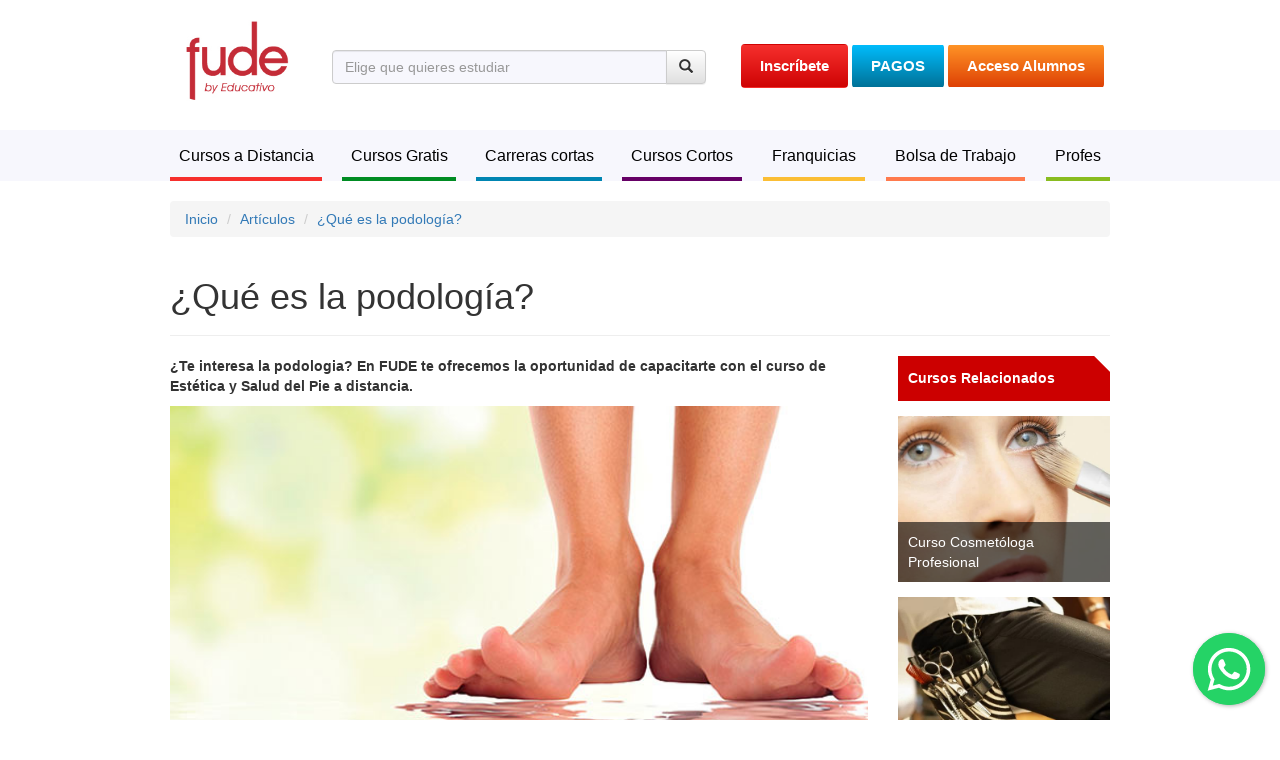

--- FILE ---
content_type: text/html; charset=UTF-8
request_url: https://www.educativo.net/articulos/que-es-la-podologia-494.html
body_size: 12613
content:
<!DOCTYPE html>
<html lang="es">
    <head>
        <meta charset="utf-8">
        <meta http-equiv="X-UA-Compatible" content="IE=edge">
        <meta name="viewport" content="width=device-width, initial-scale=1">
        <title>¿Qué es la podología? </title>
        <!-- Inicio SEO -->
        <meta name="robots" content="noodp" />
<meta name="robots" content="noydir" />
<meta http-equiv="content-language" content="es-AR" />

<meta name="revisit" content="3 days"/>
<meta name="distribution" content="Global"/>

<meta name="DC.Language" scheme="RFC1766" content="Spanish">



<meta content="¿Qué es la podología? " name="title">
<meta content="¿Te interesa la podologia? En FUDE te ofrecemos la oportunidad de capacitarte con el curso de Estética y Salud del Pie a distancia." name="description">
<meta name="dc.title" CONTENT="¿Qué es la podología? ">


<meta http-equiv="Content-Type" content="text/html; charset=utf-8" />
<link rel="canonical" href="https://www.educativo.net/articulos/que-es-la-podologia-494.html" />








        <meta name="robots" content="index,follow" />
      
        
<script type="application/ld+json">
    {
      "@context": "https://schema.org",
      "@type": "BreadcrumbList",
      "itemListElement": [{
        "@type": "ListItem",
        "position": 1,
        "name": "Inicio",
        "item": "https://www.educativo.net"
      },{
        "@type": "ListItem",
        "position": 2,
        "name": "¿Qué es la podología?",
        "item": "https://www.educativo.net/articulos/"
      },{      
        "@type": "ListItem",
        "position": 3,
        "name": "¿Qué es la podología?"
      }]
    }
</script>


  
        <!-- FIN SEO -->
        
        <!-- Google Tag Manager -->
        <script>(function(w,d,s,l,i){w[l]=w[l]||[];w[l].push({'gtm.start':
        new Date().getTime(),event:'gtm.js'});var f=d.getElementsByTagName(s)[0],
        j=d.createElement(s),dl=l!='dataLayer'?'&l='+l:'';j.async=true;j.src=
        'https://www.googletagmanager.com/gtm.js?id='+i+dl;f.parentNode.insertBefore(j,f);
        })(window,document,'script','dataLayer','GTM-MK8J6ZR');</script>
        <!-- End Google Tag Manager -->
        
        
                    
        
        <!-- Desactivado temporalmente -->
        
        <!-- -->

        <meta property="og:image" content="https://www.educativo.net/xframework/app/frontend/view/imgs/logo-sitio.jpg"/>
        
                <meta name="facebook-domain-verification" content="goyyrgmdbshk23jw7hhuyw0ln3r9h6" />
                
                                                  
        <!-- HTML5 Shim and Respond.js IE8 support of HTML5 elements and media queries -->
        <!-- WARNING: Respond.js doesn't work if you view the page via file:// -->
        <!--[if lt IE 9]>
          <script src="https://oss.maxcdn.com/libs/html5shiv/3.7.0/html5shiv.js"></script>
          <script src="https://oss.maxcdn.com/libs/respond.js/1.4.2/respond.min.js"></script>
        <![endif]-->

        <!-- jQuery (necessary for Bootstrap's JavaScript plugins) -->
                       
        <script language="javascript" type="text/javascript" >
	
	var BASE_PATH = "https://www.educativo.net/";
	
	var global_vars = new Object();  
	
	var controller = "frontend";

</script>
        
        
         <link rel='stylesheet' type='text/css' href='https://www.educativo.net/xframework/app/frontend/view/css/franquicias.css' /> <link rel='stylesheet' type='text/css' href='https://www.educativo.net/xframework/app/frontend/view/css/fude.css' /> <link rel='stylesheet' type='text/css' href='https://www.educativo.net/xframework/app/frontend/view/css/components.css' /> <link rel='stylesheet' type='text/css' href='https://www.educativo.net/xframework/app/frontend/view/css/fude_original.css' />
        <!-- Bootstrap -->
<link href="https://www.educativo.net/xframework/core/libs/libs_js/bootstrap-3.1.1-dist/css/bootstrap.css" rel="stylesheet">

<!-- Bootstrap theme -->
<link href="https://www.educativo.net/xframework/core/libs/libs_js/bootstrap-3.1.1-dist/css/bootstrap-theme.css" rel="stylesheet">
<link rel="stylesheet" type="text/css" href="https://www.educativo.net/xframework/core/libs/libs_js/bootstrap-3.1.1-dist/css/bootstrap-theme-fude.css">
<link href="https://www.educativo.net/xframework/core/libs/libs_js/jquery.bxslider/jquery.bxslider.css" rel="stylesheet" type="text/css" />
        
        



<link rel="stylesheet" href="https://www.educativo.net/xframework/core/libs/libs_js/fancybox/source/jquery.fancybox.css?v=2.1.5" type="text/css" media="screen" />
<link rel="stylesheet" href="https://www.educativo.net/xframework/core/libs/libs_js/jquery/country/dist/css/flags.css" type="text/css" media="screen" />
<link href="https://www.educativo.net/xframework/core/libs/libs_js/dropzone/dropzone.css" rel="stylesheet" type="text/css" />

<link href="https://www.educativo.net/xframework/core/libs/libs_js/whatsapp/floating-wpp.min.css" rel="stylesheet" type="text/css" /><link rel="stylesheet" type="text/css" href="https://www.educativo.net//xframework/core/x_templates/x_components/loading_box_in_context/loading_box_in_context.css" />  
        <script language="javascript" type="text/javascript" >
	
	var BASE_PATH = "https://www.educativo.net/";
	
	var global_vars = new Object();  
	
	var controller = "frontend";

</script><script language="javascript"  type="text/javascript" charset="ISO-8859-1"  src="https://www.educativo.net/xframework/core/libs/libs_js/jquery-1.11.1.min.js"></script><script language="javascript"  type="text/javascript" charset="ISO-8859-1"  src="https://www.educativo.net/xframework/core/libs/libs_js/bootstrap-3.1.1-dist/js/bootstrap.min.js"></script><script language="javascript"  type="text/javascript" charset="ISO-8859-1"  src="https://www.educativo.net/xframework/core/libs/libs_js/jquery.bxslider/jquery.bxslider.min.js"></script><script language="javascript"  type="text/javascript" charset="ISO-8859-1"  src="https://www.educativo.net/xframework/core/libs/libs_js/jquery.clearform/jquery.clearform.js"></script><script language="javascript"  type="text/javascript" charset="ISO-8859-1"  src="https://www.educativo.net/xframework/core/libs/libs_js/bootbox/bootbox.min.js"></script><script language="javascript"  type="text/javascript" charset="ISO-8859-1"  src="https://www.educativo.net/xframework/core/libs/libs_js/autosuggest/jquery.autocomplete.js"></script><script language="javascript"  type="text/javascript" charset="ISO-8859-1"  src="https://www.educativo.net/xframework/core/js/x_ajax.js"></script><script language="javascript"  type="text/javascript" charset="ISO-8859-1"  src="https://www.educativo.net/xframework/core/js/x_google_maps.js"></script><script language="javascript"  type="text/javascript" charset="ISO-8859-1"  src="https://www.educativo.net/xframework/core/libs/libs_js/spin.min.js"></script><script language="javascript"  type="text/javascript" charset="ISO-8859-1"  src="https://www.educativo.net/xframework/core/libs/libs_js/jquery.spin.js"></script><script language="javascript"  type="text/javascript" charset="ISO-8859-1"  src="https://www.educativo.net/xframework/core/libs/libs_js/jquery/jquery-validation/jquery.validate.min.js"></script><script language="javascript"  type="text/javascript" charset="ISO-8859-1"  src="https://www.educativo.net/xframework/core/libs/libs_js/jquery/jquery-validation/localization/messages_es.min.js"></script><script language="javascript"  type="text/javascript" charset="ISO-8859-1"  src="https://www.educativo.net/xframework/core/libs/libs_js/fancybox/source/jquery.fancybox.pack.js"></script><script language="javascript"  type="text/javascript" charset="ISO-8859-1"  src="https://www.educativo.net/xframework/core/libs/libs_js/jquery/country/dist/js/jquery.flagstrap.js"></script><script language="javascript"  type="text/javascript" charset="ISO-8859-1"  src="https://www.educativo.net/xframework/core/libs/libs_js/jquery/jquery-blockui/jquery.blockUI.js"></script><script language="javascript"  type="text/javascript" charset="ISO-8859-1"  src="https://www.educativo.net/xframework/core/libs/libs_js/dropzone/dropzone.js"></script><script language="javascript"  type="text/javascript" charset="ISO-8859-1"  src="https://www.educativo.net/xframework/core/libs/libs_js/whatsapp-button.js"></script><script language="javascript"  type="text/javascript" charset="ISO-8859-1"  src="https://www.educativo.net/xframework/core/libs/libs_js/jquery/jquery.counterup.min.js"></script><script language="javascript"  type="text/javascript" charset="ISO-8859-1"  src="https://www.educativo.net/xframework/core/libs/libs_js/whatsapp/floating-wpp.js"></script><script language="javascript" type="text/javascript" charset="ISO-8859-1" src="https://www.educativo.net/xframework/app/frontend/view/js/count-fude-en-numeros.js"></script><script language="javascript" type="text/javascript" charset="ISO-8859-1" src="https://www.educativo.net/xframework/app/frontend/view/js/frontend_RequestController.js"></script>         
        
        <link rel="shortcut icon" href="https://www.educativo.net/favicon.png" type="image/png" />
                
                

       
        
            
           
        
       
	<script>
  (function(i,s,o,g,r,a,m){i['GoogleAnalyticsObject']=r;i[r]=i[r]||function(){
  (i[r].q=i[r].q||[]).push(arguments)},i[r].l=1*new Date();a=s.createElement(o),
  m=s.getElementsByTagName(o)[0];a.async=1;a.src=g;m.parentNode.insertBefore(a,m)
  })(window,document,'script','https://www.google-analytics.com/analytics.js','ga');

  ga('create', 'UA-42372649-1', 'auto');
  ga('send', 'pageview');

</script>
       
        
        
                
        

        
        
        <!-- Analitics de las landing 201708-->
        
        
       
        
        
    
                       
                </head>

    <body>
        
           
        
        
        <!-- NEW Google Tag Manager (noscript) -->
        <noscript><iframe src="https://www.googletagmanager.com/ns.html?id=GTM-MK8J6ZR"
        height="0" width="0" style="display:none;visibility:hidden"></iframe></noscript>
        <!-- End Google Tag Manager (noscript) -->
        
        
    	
        
        
    
     	    	
    
	    <!-- FB container -->
        <div id="fb-root"></div>
        
        <script language="javascript" type="text/javascript" src="https://www.educativo.net/xframework/core//x_templates/x_components//loading_box_in_context/loading_box_in_context.js"></script>
<div id="x_loading_box_in_context" style="display:none" >Cargando...</div>
<input type="hidden" id="active_loading_in_context" value="1" />
<script type="text/javascript">
//	document.onmouseup=getXYPosition;
	
	</script> 

        <div class="modal fade" id="winModal" tabindex="-1" role="dialog" aria-labelledby="myModalLabel" aria-hidden="true">
  <div class="modal-dialog">
    <div class="modal-content">		
    </div>
  </div>
</div>
<script>
$(document).ready(function(e) {
	$('#winModal').on('hidden.bs.modal', function() {
		$(this)
			.removeData('bs.modal')
			.find(".modal-content").html('');

	});    
});
</script>
        
        <!-- código del sorteo -->
        
        
         
        
        <!-- BAnners del top -->
            
    



    
    
    
    
    
    

    <style>
    

    .banner-promo {
      padding:15px 0;
    }
    
    .banner-promo strong {
      font-weight:500;
    }
    
    .banner-promo h4,
    .banner-promo p,
    .banner-promo .lead {
      margin:0;
    }

    .text-white {
      color:white;
    }

    .theme-1 {
      background:#FB2D3E;
    }
    .theme-1 #demo {
      color:#FFF254;
    }

    .theme-2 {
      background:#303555;
    }
    .theme-2 h5 {
      color:#38FFAB;
    }
    .theme-2 span {
      background: #38FFAB;
      padding:2px 7px 3px;
      border-radius:50px;
      color:#303555;
    }

    .theme-3 {
      background:#FFEF70;
    }
    .theme-3 span {
      font-weight: 500;
      background:white;
      display:inline-block;
      border-radius:50px;
      padding:0 10px;
    }

    .theme-4 {
      background:#000000;
    }

    @media screen and (min-width:751px) {
      .text-md-right {
          text-align: right !important;
      }
      .text-md-left {
          text-align: left !important;
      }
    }
    
    </style>
    

 
        <!-- /BAnners del top -->
        
        <!-- CABECERA -->
        <div class="container" id="header">        		
            <div class='thetop'></div>
<header class="row" href="#page-top">
  <div class="col-md-2 logo text-center"><a href="https://www.educativo.net/" title="FUDE Cursos a Distancia"><img src="https://www.educativo.net/xframework/app/frontend/view/imgs/logo-sitio-b.jpg" width="120"  title="FUDE Cursos a Distancia" alt="Cursos a Distancia | FUDE"></a></div>
  <div class="col-md-5 container_buscador_center  ">
            <div>&nbsp;</div>
        <form role="form" action="https://www.educativo.net/buscador-cursos/" method="post" id="formBusquedaGenerica">
    </form>
        
    <form role="form" action="https://www.educativo.net/cursos-online/" method="post" id="formBusquedaAutosuggest" >
    	<input type="hidden" id="idcurso" />
      <div class="input-group">
        <input type="text" class="form-control" id="as_curso" placeholder="Elige que quieres estudiar">
        <span class="input-group-btn">
        <button class="btn btn-default"  type="button" id="BtnBusquedaGenerica"><span class="glyphicon glyphicon-search"></span></button>
        </span> </div>
    </form>
      </div>
  <div class="col-md-5 text-center botones visible-lg visible-md visible-sm">
      <a rel="nofollow" href="https://www.educativo.net/inscripcion.html" class="btn btn-rojo-header btn-bold" role="button" title="Inscripción a Cursos a Distancia">Inscríbete</a>
      <a rel="nofollow" href="https://www.educativo.net/pagos.html" title="Realizar Pagos e Informar Pagos" class="btn btn-blue btn-bold" role="button">PAGOS</a>
      <a rel="nofollow" href="https://www.educativovirtual.net" class="btn btn-orange btn-bold" role="button" title="Acceso a Campus Virtual" rel="nofollow">Acceso Alumnos</a>
  </div>
  
  <!--
  <div class="col-sm-12 text-center  visible-xs visible-xs">
  	<ul class="list-unstyled mobile-header">
      <li class="mobile-header"><a href="https://www.educativo.net/inscripcion.html" class="btn btn-rojo-header btn-bold mobile-header-btn" role="button" title="Inscripción a Cursos a Distancia">Inscribite</a></li>
      <li class="mobile-header"><a href="https://www.educativo.net/pagos.html" title="Realizar Pagos e Informar Pagos" class="btn btn-blue btn-bold mobile-header-btn" role="button">PAGOS</a></li>
      <li class="mobile-header"><a href="https://www.educativovirtual.net" class="btn btn-orange btn-bold mobile-header-btn" role="button" title="Acceso a Campus Virtual" rel="nofollow">Acceso Alumnos</a></li>
  	</ul>
  </div>
  -->
</header>


<script>

	$(document).ready( function() {
	
		// Initialize ajax autocomplete:
		$('#as_curso').autocomplete({
			width:450,
			zIndex:10000,	
			serviceUrl: 'https://www.educativo.net/buscar-curso.do',
			onSelect: function(data){

				$("#idcentro").val(data.data);		 
				
				if (data.tipocurso_idtipocurso == 2) {
					window.location.href = "https://www.educativo.net/cursos-cortos/curso-"+data.seo+".html";
				} else if (data.tipocurso_idtipocurso != 3) {
					window.location.href = "https://www.educativo.net/cursos-a-distancia/"+data.area_seo+"/curso-"+data.seo+".html";
				} else {
					window.location.href = "https://www.educativo.net/carreras-cortas/curso-"+data.seo+".html";
				}

			},
		})
		
		// Armamos el buscador genérico. Esto aplica solo para el clic del botón buscar, cuando no se ha seleccionado algo del autosuggest.
		$("#BtnBusquedaGenerica").on("click", function() {
			if ($("#as_curso").val() != "") {
				// Cambio el action del form para darle forma segun lo solicitado.
				$("#formBusquedaGenerica").attr("action",$("#formBusquedaGenerica").attr("action")+"?query="+$("#as_curso").val());
				$("#formBusquedaGenerica").submit();
			}
		});
		
		// Armamos el buscador genérico. Esto aplica solo para el clic del botón buscar, cuando no se ha seleccionado algo del autosuggest.
		$("#formBusquedaAutosuggest").on("submit", function(e) {
			e.preventDefault();
			if ($("#as_curso").val() != "") {
				// Cambio el action del form para darle forma segun lo solicitado.
				$("#formBusquedaGenerica").attr("action",$("#formBusquedaGenerica").attr("action")+"?query="+$("#as_curso").val());
				$("#formBusquedaGenerica").submit();
			}
		});
	})
</script>

        </div>
        <!-- -->

        <!-- Menu Movil -->
                <div style="margin-top:20px;" class="container visible-xs ">
<nav class="navbar navbar-default  visible-xs" role="navigation">

    <div class="container-fluid"> 
      <!-- Brand and toggle get grouped for better mobile display -->
      <div class="navbar-header">
        <span style="margin:15px 0 0 10px;display:inline-block;font-size: 16px;">Menu →</span>
        <button type="button" class="navbar-toggle" data-toggle="collapse" data-target="#bs-example-navbar-collapse-1"> <span class="sr-only">Toggle navigation</span> <span class="icon-bar"></span> <span class="icon-bar"></span> <span class="icon-bar"></span></button>
      </div>
      
      <!-- Collect the nav links, forms, and other content for toggling -->
      <div class="collapse navbar-collapse" id="bs-example-navbar-collapse-1">
        <ul class="nav navbar-nav">

          <li> 
            <div class="row">
              <div class="col-sm-12 text-center  visible-xs visible-xs">
                <ul class="list-unstyled mobile-header">
                  <li class="mobile-header"><a href="https://www.educativo.net/inscripcion.html" class="btn btn-rojo-header btn-bold mobile-header-btn" role="button" title="Inscripción a Cursos a Distancia">Inscribite</a></li>
                  <li class="mobile-header"><a href="https://www.educativo.net/pagos.html" title="Realizar Pagos e Informar Pagos" class="btn btn-blue btn-bold mobile-header-btn" role="button">PAGOS</a></li>
                  <li class="mobile-header"><a href="https://www.educativovirtual.net" class="btn btn-orange btn-bold mobile-header-btn" role="button" title="Acceso a Campus Virtual" rel="nofollow">Acceso Alumnos</a></li>
                </ul>
              </div>
            </div>
          </li>

          <li> <a href="https://www.educativo.net/cursos-a-distancia/" class="btn btn-mnu btn-rojo" role="button"  title="Cursos a Distancia" >Cursos a Distancia</a> </li>
          <li></li>
          <li> <a href="https://www.educativo.net/cursos-gratis/" class="btn btn-mnu btn-verde" role="button"  title="Cursos Gratis" > Cursos Gratis</a> </li>
          <li></li>          
          <li> <a href="https://www.educativo.net/carreras-cortas/" class="btn btn-mnu btn-celeste  " role="button"  title="Carreras Cortas"  >Carreras cortas</a> </li>  
          <li></li>
          <li> <a href="https://www.educativo.net/cursos-cortos/" class="btn btn-mnu btn-violeta " role="button"  title="Cursos Cortos" >Cursos Cortos</a> </li>
          
          
                    <li></li>
          <li> <a href="https://www.educativo.net/franquicias.html" class="btn btn-mnu btn-amarillo" role="button"  title="Franquicias" >Franquicias</a> </li>
          <li></li>
          <li> <a href="https://www.educativo.net/bolsa-de-trabajo.html" class="btn btn-mnu btn-naranja" role="button" title="Bolsa de trabajo" > Bolsa de Trabajo</a> </li>
          
        </ul>
      </div>
      <!-- /.navbar-collapse --> 
    </div>
    <!-- /.container-fluid -->

 </nav> 
 </div>
                <!-- FIN Menu Movil -->

        <!-- Menu PC -->       
        <div id="menu" class="menu container-fluid hidden-xs ">
        	<div class="container">
    <ul class="nav nav-pills nav-justified">
        <li class="dropdown"> <a href="https://www.educativo.net/cursos-a-distancia/" class="btn btn-mnu btn-rojo dropdown-toggle "  role="button" id="drop6"  title="Cursos a Distancia">Cursos a Distancia</a>
            <ul aria-labelledby="drop6" role="menu" class="dropdown-menu submenu submenucursos" id="menu3">
                <li class="contenedor">
                    <div class="row" >
                                                    
                            <div class="col-md-4 col-sm-4"> <a href="https://www.educativo.net/cursos-a-distancia/salud/"  title="Cursos a distancia de Salud">Cursos de Salud (17)</a> </div>
                            
                                                    
                            <div class="col-md-4 col-sm-4"> <a href="https://www.educativo.net/cursos-a-distancia/administracion/"  title="Cursos a distancia de Administración">Cursos de Administración (22)</a> </div>
                            
                                                    
                            <div class="col-md-4 col-sm-4"> <a href="https://www.educativo.net/cursos-a-distancia/estetica/"  title="Cursos a distancia de Estética">Cursos de Estética (9)</a> </div>
                            
                                                    
                            <div class="col-md-4 col-sm-4"> <a href="https://www.educativo.net/cursos-a-distancia/educacion/"  title="Cursos a distancia de Educación">Cursos de Educación (24)</a> </div>
                            
                                                    
                            <div class="col-md-4 col-sm-4"> <a href="https://www.educativo.net/cursos-a-distancia/gestion-y-liderazgo/"  title="Cursos a distancia de Gestión y Liderazgo">Cursos de Gestión y Liderazgo (8)</a> </div>
                            
                                                    
                            <div class="col-md-4 col-sm-4"> <a href="https://www.educativo.net/cursos-a-distancia/iniciacion-profesional/"  title="Cursos a distancia de Iniciación Profesional">Cursos de Iniciación Profesional (14)</a> </div>
                            
                                                    
                            <div class="col-md-4 col-sm-4"> <a href="https://www.educativo.net/cursos-a-distancia/computacion/"  title="Cursos a distancia de Computación">Cursos de Computación (8)</a> </div>
                            
                                                    
                            <div class="col-md-4 col-sm-4"> <a href="https://www.educativo.net/cursos-a-distancia/deportes/"  title="Cursos a distancia de Deportes">Cursos de Deportes (12)</a> </div>
                            
                                                    
                            <div class="col-md-4 col-sm-4"> <a href="https://www.educativo.net/cursos-a-distancia/hoteleria-y-turismo/"  title="Cursos a distancia de Hotelería y Turismo">Cursos de Hotelería y Turismo (4)</a> </div>
                            
                                                    
                            <div class="col-md-4 col-sm-4"> <a href="https://www.educativo.net/cursos-a-distancia/disenio/"  title="Cursos a distancia de Diseño">Cursos de Diseño (5)</a> </div>
                            
                                                    
                            <div class="col-md-4 col-sm-4"> <a href="https://www.educativo.net/cursos-a-distancia/oficios/"  title="Cursos a distancia de Oficios">Cursos de Oficios (12)</a> </div>
                            
                                                    
                            <div class="col-md-4 col-sm-4"> <a href="https://www.educativo.net/cursos-a-distancia/veterinaria/"  title="Cursos a distancia de Veterinaria">Cursos de Veterinaria (2)</a> </div>
                            
                                                    
                            <div class="col-md-4 col-sm-4"> <a href="https://www.educativo.net/cursos-a-distancia/nutricion/"  title="Cursos a distancia de Nutrición">Cursos de Nutrición (5)</a> </div>
                            
                                                    
                            <div class="col-md-4 col-sm-4"> <a href="https://www.educativo.net/cursos-a-distancia/derecho/"  title="Cursos a distancia de Derecho">Cursos de Derecho (2)</a> </div>
                            
                                                    
                            <div class="col-md-4 col-sm-4"> <a href="https://www.educativo.net/cursos-a-distancia/fotografia/"  title="Cursos a distancia de Fotografia">Cursos de Fotografia (2)</a> </div>
                            
                                                    
                            <div class="col-md-4 col-sm-4"> <a href="https://www.educativo.net/cursos-a-distancia/ingresos-publicos/"  title="Cursos a distancia de Ingresos Públicos">Cursos de Ingresos Públicos (1)</a> </div>
                            
                                                    
                            <div class="col-md-4 col-sm-4"> <a href="https://www.educativo.net/cursos-a-distancia/tecnicas-de-estudio/"  title="Cursos a distancia de Técnicas de Estudio">Cursos de Técnicas de Estudio (2)</a> </div>
                            
                                            </div>
                </li>
            </ul>
        </li>
        <li class="separador"></li>
        <li> <a href="https://www.educativo.net/cursos-gratis/" class="btn btn-mnu btn-verde  " role="button"  title="Cursos Gratis"  >Cursos Gratis</a> </li>
        <li class="separador"></li>        
        <li> <a href="https://www.educativo.net/carreras-cortas/" class="btn btn-mnu btn-celeste  " role="button"  title="Carreras Cortas"  >Carreras cortas</a> </li>        
        <li class="separador"></li>
        <li> <a href="https://www.educativo.net/cursos-cortos/" class="btn btn-mnu btn-violeta " role="button"  title="Cursos Cortos"  >Cursos Cortos</a> </li>
                <li class="separador"></li>
        <li> <a href="https://www.educativo.net/franquicias.html" class="btn btn-mnu btn-amarillo  " role="button"  title="Franquicias"  >Franquicias</a> </li>
        <li class="separador"></li>
        <li> <a href="https://www.educativo.net/bolsa-de-trabajo.html" class="btn btn-mnu btn-naranja " role="button"  title="Bolsa de Trabajo">Bolsa de Trabajo</a> </li>
        <li class="separador"></li>
        <li> <a href="https://www.educativo.net/profesores.html" class="btn btn-mnu btn-cian " role="button" title="Profes" >Profes</a> </li>
        


            </ul>
</div>

<style>
	.openMenu{
		background-color: #f62f2d !important;
		border-color: #f62f2d !important;
		color: #fff !important;		
	}
</style>

<script>
	$("#menu3")
		.on("mouseenter",function(){
			$("#drop6").addClass("openMenu");
		})
		.on("mouseleave",function(){
			$("#drop6").removeClass("openMenu");				
		});

</script>

        </div>
        <!-- FIN Menu PC -->       
        <div >
<nav class="navbar  navbar-inverse navbar-fixed-top  hidden-xs hidden" role="navigation" id="topnavigation">
  <div class="container">

        

		<ul class="items_contacto hidden-sm">
					
          <li class="mail"><a href="https://www.educativo.net/consultas.html" title="Consulta por Email">Consulta por Email</a></li>
        </ul>
        <div class="navbar-right botones-top" >
                <a href="https://www.educativo.net/inscripcion.html" class="btn btn-rojo-header-fixed btn-bold" role="button" title="Inscripción a Cursos a Distancia">Inscribite</a>
                <a href="https://www.educativo.net/preguntas-frecuentes.html" title="Preguntas Frecuentes Sobre Educativo.net" class="btn btn-rose btn-bold" role="button">Preguntas Frecuentes</a>
                <a href="https://www.educativovirtual.net" class="btn btn-orange btn-bold" role="button" title="Acceso a Campus Virtual" rel="nofollow">Acceso Alumnos</a>                 
        </div>
      
  </div>
</nav>
</div>

<script>

	// Initialize ajax autocomplete:
	$('#as_curso_top').autocomplete({
		width:450,
		zIndex:10000,	
		serviceUrl: 'https://www.educativo.net/buscar-curso.do',
		onSelect: function(data){

			$("#idcentro_top").val(data.data);		 
			window.location.href = "https://www.educativo.net/cursos-a-distancia/"+data.area_seo+"/curso-"+data.seo+".html";
		},
	})
	
	
	$(document).scroll(function(e){
		var scrollTop = $(document).scrollTop();
		if(scrollTop > 160){
			//console.log(scrollTop);
			$('#topnavigation').removeClass('hidden').addClass('visible');
		} else {
			$('#topnavigation').removeClass('visible').addClass('hidden');
		}
	});

</script>

        <!-- SLIDER -->
        
        <section id="Main">
        <script src="https://www.google.com/recaptcha/api.js" async defer></script>
<script src="https://www.educativo.net/xframework/core/libs/libs_js/modernizr.custom.js"></script>
<div class="container">
    <div class="clearfix">&nbsp;</div>
    <ol class="breadcrumb">
        <li ><a href="https://www.educativo.net/" title="Educativo.net" itemprop="url" ><span itemprop="title">Inicio</span></a></li>
    	<li ><a href="https://www.educativo.net/articulos/" title="Artículos" itemprop="url" ><span itemprop="title">Artículos</span></a></li>
        <li class="active"><a href="https://www.educativo.net/articulos/que-es-la-podologia-494.html" title="Artículos de " itemprop="url" ><span itemprop="title">¿Qué es la podología?</span></a></li>
    </ol>
    
</div>

<div class="container">
    <div class="page-header" id="busqueda">
        <h1>¿Qué es la podología?</h1>
    </div>
</div>

<div class="container">
    <div class="row">
    	<div class="col-md-9 col-sm-6 col-xs-12 articulo_detalle">
        	
            <p class="copete">¿Te interesa la podologia? En FUDE te ofrecemos la oportunidad de capacitarte con el curso de Estética y Salud del Pie a distancia.</p>
            
            <img class="media-object" style="width:100%;" src="https://www.educativo.net/xframework/files/entities/articulos/494/img.jpg" alt="¿Qué es la podología?" title="¿Qué es la podología?" >
            <div class="clearfix"><p></p></div>
                                    
            <div class="articulo_descripcion">
            
            <p style="text-align:justify">La podolog&iacute;a es una rama de la medicina que tiene como objeto el estudio, el diagn&oacute;stico y el tratamiento de las enfermedades y afecciones que sufren los pies.</p>

<p style="text-align:justify">De acuerdo a la gravedad o complicaci&oacute;n, las diversas enfermedades y alteraciones que afectan a los pies pueden ser tratados por el pod&oacute;logo o por un profesional dedicado a la est&eacute;tica y salud del pie. La principal diferencia entre estos dos profesionales es que el pod&oacute;logo es un m&eacute;dico especialista en podolog&iacute;a y tiene la facultad para recetar f&aacute;rmacos al momento de tratar diversas patolog&iacute;as.</p>

<p style="text-align:justify">En general, la podolog&iacute;a engloba aspectos como la promoci&oacute;n de la salud integral, la prevenci&oacute;n de afecciones y deformidades del pie y a su vez pretende dar respuestas mediante t&eacute;cnicas diagn&oacute;sticas y tratamientos adecuados.</p>

<h2 style="text-align:justify">Campo de acci&oacute;n de la podolog&iacute;a</h2>

<p style="text-align:justify">Dentro de la podolog&iacute;a podemos encontrar un amplio campo de acci&oacute;n.</p>

<p style="text-align:justify">- Cirug&iacute;a podol&oacute;gica. Esta disciplina terap&eacute;utica desarrollada por podologos especializados para solucionar problemas en los pies y corregir cambios estructurales anat&oacute;micos. Generalmente los procedimientos de la cirug&iacute;a podol&oacute;gica son indoloros y aseguran una pronta recuperaci&oacute;n.</p>

<p style="text-align:justify">- Ortopodolog&iacute;a. Esta rama de la podolog&iacute;a tiene por objeto el tratamiento y rehabilitaci&oacute;n de las enfermedades y anomal&iacute;as del sistema m&uacute;sculo esquel&eacute;tico del pie. Por ejemplo, en estos casos se suele confeccionar soportes plantares o plantillas termoconformadas totalmente personalizadas.</p>

<p style="text-align:justify">- Quiropodolog&iacute;a. Esta disciplina se encarga de tratar las afecciones de los pies, y engloba tanto el tratamiento quir&uacute;rgico de una lesi&oacute;n como el tratamiento de afecciones dermatol&oacute;gicas. Por ejemplo mediante la quiropodolog&iacute;a se eliminan durezas y callos, hongos y u&ntilde;as encarnadas. &nbsp;</p>

<p style="text-align:justify">- podolog&iacute;a pedi&aacute;trica. Esta rama de la podolog&iacute;a est&aacute; especializada en el pie del ni&ntilde;o y sus afecciones m&aacute;s comunes. Mediante esta disciplina se aplican protocolos espec&iacute;ficos para el diagn&oacute;stico y tratamiento de diversas patolog&iacute;as del pie y de la marcha en los ni&ntilde;os.</p>

<p style="text-align:justify">- podolog&iacute;a deportiva. La podolog&iacute;a deportiva consiste en la especialidad enfocada en las afecciones m&aacute;s comunes de los deportistas. Mediante esta disciplina se busca aminorar la incidencia de lesiones y optimizar el rendimiento del deportista.</p>

<p style="text-align:justify">Hasta aqu&iacute; hemos visto qu&eacute; es la podolog&iacute;a y cu&aacute;les son sus principales ramas. Si te interesa la tem&aacute;tica y quer&eacute;s capacitarte en este &aacute;rea, te invitamos a realizar el <a href="https://www.educativo.net/cursos-a-distancia/estetica/curso-estetica-y-salud-del-pie.html" target="_blank">curso de Est&eacute;tica y Salud del Pie a distancia</a>. &iexcl;Te esperamos!</p>
            </div>
            <!-----------------------------------------------
            Esto debe estar dentro de la columna del artículo,
            después del artículo mismo
            ------------------------------------------------>                           
               
        </div>
        
        <div class="col-md-3 col-sm-6  col-xs-12 ">
                <span class="cursos-relacionados"><h5><strong>Cursos Relacionados</strong></h5></span>
                
                    <div class="cursos-relacionados-container">
                <a href="https://www.educativo.net/cursos-a-distancia/estetica/curso-cosmetologa-profesional.html" title="Cursos Estética">
                    <img class="img-responsive" src="https://www.educativo.net/xframework/files/entities/cursos/38/38.jpg"  title="Curso de Cosmetóloga Profesional" alt="Curso de Cosmetóloga Profesional">
                    <span class="cursos-relacionados-title">Curso Cosmetóloga Profesional</span>
                </a>
            </div>

                    <div class="cursos-relacionados-container">
                <a href="https://www.educativo.net/cursos-a-distancia/estetica/curso-peluquera-profesional.html" title="Cursos Estética">
                    <img class="img-responsive" src="https://www.educativo.net/xframework/files/entities/cursos/41/41.jpg"  title="Curso de Peluquería Profesional" alt="Curso de Peluquería Profesional">
                    <span class="cursos-relacionados-title">Curso Peluquería Profesional</span>
                </a>
            </div>

                    <div class="cursos-relacionados-container">
                <a href="https://www.educativo.net/cursos-a-distancia/estetica/curso-estetica-y-salud-del-pie.html" title="Cursos Estética">
                    <img class="img-responsive" src="https://www.educativo.net/xframework/files/entities/cursos/64/64.jpg"  title="Curso de Estética y Salud del Pie" alt="Curso de Estética y Salud del Pie">
                    <span class="cursos-relacionados-title">Curso Estética y Salud del Pie</span>
                </a>
            </div>

                    <div class="cursos-relacionados-container">
                <a href="https://www.educativo.net/cursos-a-distancia/estetica/curso-peeling-facial.html" title="Cursos Estética">
                    <img class="img-responsive" src="https://www.educativo.net/xframework/files/entities/cursos/209/209.jpg"  title="Curso de Peeling Facial" alt="Curso de Peeling Facial">
                    <span class="cursos-relacionados-title">Curso Peeling Facial</span>
                </a>
            </div>

                    <div class="cursos-relacionados-container">
                <a href="https://www.educativo.net/cursos-a-distancia/estetica/curso-limpieza-facial.html" title="Cursos Estética">
                    <img class="img-responsive" src="https://www.educativo.net/xframework/files/entities/cursos/215/215.jpg"  title="Curso de Limpieza Facial" alt="Curso de Limpieza Facial">
                    <span class="cursos-relacionados-title">Curso Limpieza Facial</span>
                </a>
            </div>

                    <div class="cursos-relacionados-container">
                <a href="https://www.educativo.net/cursos-a-distancia/estetica/curso-maquillaje-profesional.html" title="Cursos Estética">
                    <img class="img-responsive" src="https://www.educativo.net/xframework/files/entities/cursos/50/50.jpg"  title="Curso de Maquillaje Profesional" alt="Curso de Maquillaje Profesional">
                    <span class="cursos-relacionados-title">Curso Maquillaje Profesional</span>
                </a>
            </div>

                </div>
        
        
    </div>
</div>

<p>&nbsp;</p>
<!-- Recibir info articulo  -->
<section id="cta-area">
    <div class="container">
        <div class="row">
            <div class="col-lg-12 text-center">
                <h2 class="cta-title">¡Recibí más artículos sobre este tema y más!</h2>               
                <p class="cta-subtitle">Indicanos tu email para recibir información completa relacionada:                <p class="cta-subtitle">Indicanos tu email para recibir información completa relacionada:</p>
</p>
            </div>
            <form id="f_consulta_curso_wide" class="f_consulta_curso_wide"   role="form" method="post" action="https://www.educativo.net/consultaweb.do">
                <input type="hidden" id="idpais" name="x_web_pais_idpais" value="1" />
                <input type="hidden" name="step" value="1" />
                
                                
                
                <div class="col-sm-4">
                    <div class="form-group">
                        <label for="cta-email">Selecciona un interés:</label>
                        <select class="form-control" name="idcurso" id="x_banner_curso_idcurso_small">
                                                        <option value="38"> Cosmetóloga Profesional </option>
                                                        <option value="41"> Peluquería Profesional </option>
                                                        <option value="64"> Estética y Salud del Pie </option>
                                                        <option value="209"> Peeling Facial </option>
                                                        <option value="215"> Limpieza Facial </option>
                                                        <option value="50"> Maquillaje Profesional </option>
                               
                        </select>
                    </div>
                </div>
                <div class="col-sm-4">
                    <div class="form-group">
                        <label for="cta-pais_str">Indica tu país</label>
                        <input class="form-control" name="pais_str" id="cta-pais_str"  required="required"  placeholder="Ingresa tu país">
                            
                       
                    </div>
                </div>
                <div class="col-sm-4">
                    <div class="form-group">
                        <label for="cta-email">Tu Email</label>
                        <input type="email" class="form-control" id="cta-email" name="email" placeholder="ingresa tu Email" required="required">
                    </div>
                </div>  
                
                <div class="col-sm-4">
                    <div class="form-group">
                        <label for="cta-nombre">Tu nombre</label>
                        <input type="text" class="form-control" id="cta-nombre" name="nombre" placeholder="ingresa tu Nombre" required="required"  />                            
                    </div>
                </div>
                
                <div class="col-sm-4 text-left">
                    <label for="telefono">Tu  móvil</label>
                    
                        
                        <div class="form-group">
                            <div class="input-group">
                                <span class="input-group-addon" id="basic-addon1">+1</span>
                                <input type="tel" class="form-control" id="cta-telefono" name="telefono" placeholder=" 505 648 239 216" required="required">
                              </div>
                           
                        </div>
                   
                </div>  
                <div class="col-sm-4 text-center">
                    <div class="form-group">
                    
                     <div class="g-recaptcha text-center" data-sitekey="6LcMkskUAAAAAH6cdw62MX0CEDiKesoQoNkTq3p6"></div>
                    </div>   
                </div>
                
                
                <div class='clearfix'></div>

                <div class="col-sm-12 text-center">
                    <div class="form-group">
                        <label for="">&nbsp;</label>
                      
                       <input type="submit" class="btn action-button" value="Recibir email">
                    </div>
                </div>
            </form>
        </div>
    </div>
</section>

<!-- end Recibir info articulo -->

<div class="container">
        <div class="row">
            
                <div class="col-lg-12 text-left">
                	<h2 class="h3">Artículos relacionados:</h2>
                </div> 

                <ul class="grid cs-style-4 list-unstyled">       
            
            	
                
                 	
				<li class="col-md-6">
                	
					<figure>
						<div><img src="https://www.educativo.net/xframework/files/entities/articulos/1103/img.jpg" alt="Equipamiento básico para pedicura"></div>
						<figcaption>
							<h3 class="h4">Equipamiento básico para pedicura</h3>
							<span class="visible-lg visible-md visible-sm">Estética</span>
							<a href="https://www.educativo.net/articulos/equipamiento-basico-para-pedicura-1103.html">Ver Artículo</a>
						</figcaption>
					</figure>                    
				</li>
				 	
				<li class="col-md-6">
                	
					<figure>
						<div><img src="https://www.educativo.net/xframework/files/entities/articulos/543/img.jpg" alt="Equipamiento básico para pedicura"></div>
						<figcaption>
							<h3 class="h4">¿Qué tipos de pedicura existen?</h3>
							<span class="visible-lg visible-md visible-sm">Estética</span>
							<a href="https://www.educativo.net/articulos/que-tipos-de-pedicura-existen-543.html">Ver Artículo</a>
						</figcaption>
					</figure>                    
				</li>
							
			</ul>
        </div><!-- /row -->
</div>

<div class="clearfix">&nbsp;</div>
<!-- Artículos -->

<!-- -->




<script>
    
    // ***** Validación de inscripción Form 1 ******
    $("#f_consulta_curso_wide").validate({
        onfocusout: false,
        showErrors: function (errorMap, errorList) {

            // Clean up any tooltips for valid elements
            $.each(this.validElements(), function (index, el) {
                var $el = $(el);

                $el.tooltip("destroy");
            });

            if (errorList.length == 0) {
                return;
            }

            $element = $(errorList[0].element);


            $element.tooltip("destroy") // Destroy any pre-existing tooltip so we can repopulate with new tooltip content
                    .data("title", $element.attr("placeholder"))
                    .tooltip(); // Create a new tooltip based on the error messsage we just set in the title

        },
        submitHandler: function (form) {

            //verifico que se haya seleccionado un curso
            if ($("#x_web_pais_idpais_small").val() == "") {
                x_alert("Debe seleccionar un curso para continuar.");
                return false;
            }

            var jForm = $(form);

            //preinscripcion

            $.ajax({
                url: jForm.attr("action"),
                type: "POST",
                data: jForm.serialize() + "&fromajax=1",
                dataType: "json",
                beforeSend: function () {

                    $.blockUI({
                        message: null,
                        css: {border: 'none', background: 'none'},
                        baseZ: 2000
                    });

                },
                success: function (data) {
                    if (data.result) {

                        
                        if ($("#tracking_consulta").val() != "" && typeof $("#tracking_consulta").val() != "undefined") {
                                    window.location.href = BASE_PATH + "landing/landing-gracias.html";
                        } else {

                            jForm.find(":text").val("");
                            x_alert(data.msg)
                        }    

                    } else {
                        x_alert(data.msg)
                    }
                },
                complete: function () {
                    $.unblockUI();
                }
            });




        }
    });
    
</script>



        </section>



        
        
      

        <div class="container">
            <!-- Boton subir - visible todas las resoluciones -->
            <div class='scrolltop'>
                <div class='scroll icon'>
                    <img src="https://www.educativo.net/xframework/app/frontend/view/imgs/btn_scroll_top.png" alt="Ir para arriba" title="Ir para arriba">
                </div>
            </div>
        <!-- end boton subir -->
        </div>

		        <!-- MENU -->
        <div id="menufooter" class="menu container-fluid">
            
<!-- -->

<div class="clearfix">&nbsp;</div>

<div class="container">
  <ul class="nav nav-pills nav-justified">
      <li> <a href="https://www.educativo.net/cursos-a-distancia/" class="btn btn-mnu btn-rojo  " role="button"  title="Cursos aDistancia"  >Cursos a Distancia</a> </li>
        <li class="separador"></li>
        <li> <a href="https://www.educativo.net/cursos-gratis/" class="btn btn-mnu btn-verde  " role="button"  title="Cursos Gratis"  >Cursos Gratis</a> </li>
        <li class="separador"></li>        
        <li> <a href="https://www.educativo.net/carreras-cortas/" class="btn btn-mnu btn-celeste  " role="button"  title="Carreras Cortas"  >Carreras cortas</a> </li>        
        <li class="separador"></li>
        <li> <a href="https://www.educativo.net/cursos-cortos/" class="btn btn-mnu btn-violeta " role="button"  title="Cursos Cortos"  >Cursos Cortos</a> </li>
                <li class="separador"></li>
        <li> <a href="https://www.educativo.net/franquicias.html" class="btn btn-mnu btn-amarillo  " role="button"  title="Franquicias"  >Franquicias</a> </li>
        <li class="separador"></li>
        <li> <a href="https://www.educativo.net/bolsa-de-trabajo.html" class="btn btn-mnu btn-naranja " role="button"  title="Bolsa de Trabajo">Bolsa de Trabajo</a> </li>
        <li class="separador"></li>
                <li> <a href="https://www.educativo.net/profesores.html" class="btn btn-mnu btn-cian " role="button" title="Profes" >Profes</a> </li>

  </ul>
</div>
<div class="clearfix">&nbsp;</div>
        </div>
        <!-- -->

        <!-- FOOTER -->
        <div id="footer" class="container-fluid">

<footer>
	<div class="container">
        <div class="row">
        	<div class="col-sm-3">
            	<div class="column-title">
	            	<small>Fundación FUDE</small>
                </div>
                <ul class="list-unstyled">
                	<li><a href="https://www.educativo.net/quienes-somos.html" title="Acerca de Fundación FUDE">Quienes somos</a></li>
                                        <li><a href="https://www.educativo.net/aulas.html" title="Aulas para Cursos a Distancia">Nuestras Aulas</a></li>
                                        
                    <li><a href="https://www.educativo.net/terminos-de-uso.pdf" rel="nofollow" title="Términos y condiciones">Términos y condiciones</a></li>
                    
          			
                </ul>
                <div class="column-title">
	            	<small>Contacto</small>
                </div>
                <ul class="list-unstyled">
                	<li><a href="https://www.educativo.net/consultas.html" rel="nofollow" title="Contactarse con FUDE"><span class="__cf_email__" data-cfemail="0d64636b624d6869786e6c79647b6223636879">[email&#160;protected]</span></a></li>
                </ul>
                <div class="column-title">
	            	<small>Estudiá</small>
                </div>
                <ul class="list-unstyled">
                	<li><a href="https://www.educativo.net/estudiar-distancia.html" title="Estudiar a Distancia">Estudiar a Distancia</a></li>          
					<li><a href="https://www.educativo.net/carreras-distancia.html" title="Carreras a Distancia">Carreras a Distancia</a></li>
                </ul>
                <div class="column-title">
	            	<small>Destacados</small>
                </div>
                <ul class="list-unstyled">
                	<li><a href="https://www.educativo.net/curso-del-mes.html" title="Curso del Mes">Curso del Mes</a></li>          
					<li><a href="https://www.educativo.net/cursos-destacados.html" title="Cursos Destacados">Cursos Destacados</a></li>
                </ul>                               
            </div>                        
            
            <div class="col-sm-3">
            	<div class="column-title">
	            	<small>Servicios</small>
                </div>
                <ul class="list-unstyled">
                	<li><a href="https://www.educativo.net/cursos-a-distancia/" title="Cursos a Distancia">Cursos a Distancia</a></li>
          			<li><a href="http://issuu.com/fudeeducativo/docs/catalogo" rel="nofollow" title="Catálogo de cursos y Diplomaturas" target="_blank" rel="nofollow">Catálogo de cursos y Diplomaturas</a></li>
            		<li><a href="http://issuu.com/fudeeducativo/docs/cat__logo_de_p__ldoras" rel="nofollow" title="Catálogo de Píldoras" target="_blank" rel="nofollow">Catálogo de Píldoras</a></li>
          			<li><a href="https://www.educativo.net/metodo-inteligente.html" rel="nofollow" title="Método Inteligente">Método Inteligente</a></li>

          			<li><a href="https://www.educativo.net/suscribir-revista.html" rel="nofollow" title="Programa Afiliados">Revista Digital</a></li>
          			<li><a href="https://www.educativo.net/articulos/" title="Blog">Blog</a></li> 
          			<li><a href="https://www.educativo.net/afiliados.html" rel="nofollow" title="Programa Afiliados">Programa Afiliados</a></li>
          			<li><a href="https://www.educativo.net/empresas/" rel="nofollow" title="Empresas">Empresas</a></li>

                </ul>
               
            </div>
            
            <div class="col-sm-6">
            	<div class="column-title">
	            	<small>¡Seguinos!</small>
                </div>
                <div class="share-btns">
                    <div class="btn-group btn-group-justified" role="group">
                      <div class="btn-group" role="group">
                        <a href="https://www.facebook.com/FundacionFUDE" target="_blank" title="Facebook de educativo.net" rel="nofollow" role="button" class="btn btn-fb hvr-float"><img src="https://www.educativo.net/xframework/app/frontend/view/imgs/facebook.png" alt="Facebook de educativo.net" title="Facebook de educativo.net"></a>
                      </div>
                        <div class="btn-group" role="group">
                        <a href="https://www.instagram.com/fude.educativo/" target="_blank" title="Instagram de educativo.net" rel="nofollow" role="button" class="btn btn-ig hvr-float"><img src="https://www.educativo.net/xframework/app/frontend/view/imgs/instagram-para-web2-03.png" alt="Instagram de educativo.net" title="Insgragram de educativo.net"></a>
                      </div>
                      
                      <div class="btn-group" role="group">
                        <a href="https://www.youtube.com/c/EducativoNet" target="_blank" title="Youtube de educativo.net" rel="nofollow" role="button" class="btn btn-ytube hvr-float"><img src="https://www.educativo.net/xframework/app/frontend/view/imgs/youtube.png" alt="Youtube de educativo.net" title="Youtube de educativo.net"></a>
                      </div>
                      
                    </div>
                </div>
                
                <div class="column-title">
	            	<small>Medios de Pago</small>
                </div>
                <div class="formasdepago">
	                                        
                             
                                <img src="https://www.educativo.net/xframework/app/frontend/view/imgs/2021/footer_medios_pago/medios_de_pago_footer_xx.png" class="adaptar" alt="Formas de Pago Cursos a Distancia" title="Formas de Pago Cursos a Distancia">
                                                                    </div>
                <div class="formasdepago">
                     
                   <div id="cambiar_pais_c" data-input-name="country_change" data-selected-country="XX"></div>
                                  </div>

                
            </div>                        
            
        </div>
    </div>

    <!-- --> 
    <div class="container">
        <div class="text-left powered">Desarrolla: <a href="http://www.xinergia.com.ar" title="Desarrollado por Xinergia Web" target="_blank" rel="nofollow">Xinergia Web</a>
        </div>
    </div>
    <div class="clearfix"><p></p></div>

</footer>



	

    </div>
</div>    


 

<script data-cfasync="false" src="/cdn-cgi/scripts/5c5dd728/cloudflare-static/email-decode.min.js"></script><script>

  $(document).ready( function(){ 
  

    $('#cambiar_pais_c').flagStrap({

      countries:{
        "AR": "Argentina - $ (ARS)",
        "CL": "Chile - $ (CLP)",
        "EC": "Ecuador - $ (USD)",
        "MX": "México - $ (MXN)" ,
        "PE": "Perú - S/ (PE)" ,
        "XX": "Otro - $ (USD)" ,

      },
      buttonType: "btn-default",
      onSelect: function(value, element) {
        console.log(  value );    
        
        $.ajax({
                url: BASE_PATH+"cambiar-pais.do",
                type: "POST",
                data: "&pais_iso="+value,
                dataType: "json",
                beforeSend: function() {

                  $.blockUI({
                          message: null,
                          css: {border: 'none', background: 'none'},
                          baseZ: 2000
                      });

                },
                success: function(data) {
                    if (data.result) {
                        window.location.reload();
                    }else{

                      x_alert("No se pudo cambiar al país que ha seleccionado");
                    }
                },
                complete: function() {
                    $.unblockUI();
                }
        }); // FIN AJAX
        

      }    

    });

  } )

</script>


       
                <!-- -->


        <script language="javascript" type="text/javascript" >

	$(document).ready(function() {
		
		$("#f_newsletter_footer").submit(function( event ) {
			  event.preventDefault();
			  submitNewsLetter(this);
		});
		
		
		/*//topnavigation		
		var showSoporte = function (){
			setTimeout(function(){
				$("#soporte_box").show();					
			}, 
			60000);
		}
		
		$("#close_soporte").on("click",function(){
			$("#soporte_box").hide();		
			showSoporte();
		});
		
		showSoporte();*/


/*		var showConsultar = function (){
			setTimeout(function(){
				
//				console.log("emergente");
				if (!$('#winModal').hasClass('in') && !$('#sorteoModal').hasClass('in')  ){
				
					$("#winModal").modal(
					  {
						  remote:"https://www.educativo.net/contacto-emergente.html"
					
					  }
					)
				}
				
				//showConsultar();
								
			}, 
			180000);
		}		
	
		
		showConsultar();
*/			
		$(window).scroll(function() {
			if ($(this).scrollTop() > 50 ) {
				$('.scrolltop:hidden').stop(true, true).fadeIn();
			} else {
				$('.scrolltop').stop(true, true).fadeOut();
			}
		});
		
		
		
				
		
	});
	
	$(function(){$(".scroll").click(function(){$("html,body").animate({scrollTop:$(".thetop").offset().top},"1000");return false})})

</script>


        
      
        
        <!-- Pixel de seguimiento -->
               		
        
        
        
        
       
     
        <script type="text/javascript"   src="https://maps.google.com/maps/api/js?sensor=true"></script>


        <!-- Google Code para etiquetas de remarketing -->
<!--------------------------------------------------
Es posible que las etiquetas de remarketing todavía no estén asociadas a la información de identificación personal o que estén en páginas relacionadas con las categorías delicadas. Para obtener más información e instrucciones sobre cómo configurar la etiqueta, consulte http://google.com/ads/remarketingsetup.
--------------------------------------------------->
<script type="text/javascript">
/* <![CDATA[ */
var google_conversion_id = 969437131;
var google_custom_params = window.google_tag_params;
var google_remarketing_only = true;
/* ]]> */
</script>
<script type="text/javascript" src="//www.googleadservices.com/pagead/conversion.js">
</script>
<noscript>
<div style="display:inline;">
<img height="1" width="1" style="border-style:none;" alt="" src="//googleads.g.doubleclick.net/pagead/viewthroughconversion/969437131/?guid=ON&script=0"/>
</div>
</noscript>
		
        
        

        <!-- Config JS pais -->
        




 




        <!-- /Config JS pais -->
        

        
        
        
        
        
        
                
        
        
        <!--WhatsApp de Interval -->
        <div class="floating-wpp"></div>
        <script> 
            
            $(function () {
                $('.floating-wpp').floatingWhatsApp({
                  
                  phone: '+5493425096105',
                  popupMessage: 'Mensaje desde la Web',
                  showPopup: true,
                  message: 'Hola, me gustaría recibir más información de los cursos online que dicta Fude.',
                  position:'right',
                  headerTitle: 'FUDE'
                });
            
            })
        </script>
        
    <script defer src="https://static.cloudflareinsights.com/beacon.min.js/vcd15cbe7772f49c399c6a5babf22c1241717689176015" integrity="sha512-ZpsOmlRQV6y907TI0dKBHq9Md29nnaEIPlkf84rnaERnq6zvWvPUqr2ft8M1aS28oN72PdrCzSjY4U6VaAw1EQ==" data-cf-beacon='{"version":"2024.11.0","token":"b2a42fccd58546e4b7bbf01fd353ca28","r":1,"server_timing":{"name":{"cfCacheStatus":true,"cfEdge":true,"cfExtPri":true,"cfL4":true,"cfOrigin":true,"cfSpeedBrain":true},"location_startswith":null}}' crossorigin="anonymous"></script>
</body>
</html>

--- FILE ---
content_type: text/html; charset=utf-8
request_url: https://www.google.com/recaptcha/api2/anchor?ar=1&k=6LcMkskUAAAAAH6cdw62MX0CEDiKesoQoNkTq3p6&co=aHR0cHM6Ly93d3cuZWR1Y2F0aXZvLm5ldDo0NDM.&hl=en&v=TkacYOdEJbdB_JjX802TMer9&size=normal&anchor-ms=20000&execute-ms=15000&cb=jj9cxfwidmcy
body_size: 46156
content:
<!DOCTYPE HTML><html dir="ltr" lang="en"><head><meta http-equiv="Content-Type" content="text/html; charset=UTF-8">
<meta http-equiv="X-UA-Compatible" content="IE=edge">
<title>reCAPTCHA</title>
<style type="text/css">
/* cyrillic-ext */
@font-face {
  font-family: 'Roboto';
  font-style: normal;
  font-weight: 400;
  src: url(//fonts.gstatic.com/s/roboto/v18/KFOmCnqEu92Fr1Mu72xKKTU1Kvnz.woff2) format('woff2');
  unicode-range: U+0460-052F, U+1C80-1C8A, U+20B4, U+2DE0-2DFF, U+A640-A69F, U+FE2E-FE2F;
}
/* cyrillic */
@font-face {
  font-family: 'Roboto';
  font-style: normal;
  font-weight: 400;
  src: url(//fonts.gstatic.com/s/roboto/v18/KFOmCnqEu92Fr1Mu5mxKKTU1Kvnz.woff2) format('woff2');
  unicode-range: U+0301, U+0400-045F, U+0490-0491, U+04B0-04B1, U+2116;
}
/* greek-ext */
@font-face {
  font-family: 'Roboto';
  font-style: normal;
  font-weight: 400;
  src: url(//fonts.gstatic.com/s/roboto/v18/KFOmCnqEu92Fr1Mu7mxKKTU1Kvnz.woff2) format('woff2');
  unicode-range: U+1F00-1FFF;
}
/* greek */
@font-face {
  font-family: 'Roboto';
  font-style: normal;
  font-weight: 400;
  src: url(//fonts.gstatic.com/s/roboto/v18/KFOmCnqEu92Fr1Mu4WxKKTU1Kvnz.woff2) format('woff2');
  unicode-range: U+0370-0377, U+037A-037F, U+0384-038A, U+038C, U+038E-03A1, U+03A3-03FF;
}
/* vietnamese */
@font-face {
  font-family: 'Roboto';
  font-style: normal;
  font-weight: 400;
  src: url(//fonts.gstatic.com/s/roboto/v18/KFOmCnqEu92Fr1Mu7WxKKTU1Kvnz.woff2) format('woff2');
  unicode-range: U+0102-0103, U+0110-0111, U+0128-0129, U+0168-0169, U+01A0-01A1, U+01AF-01B0, U+0300-0301, U+0303-0304, U+0308-0309, U+0323, U+0329, U+1EA0-1EF9, U+20AB;
}
/* latin-ext */
@font-face {
  font-family: 'Roboto';
  font-style: normal;
  font-weight: 400;
  src: url(//fonts.gstatic.com/s/roboto/v18/KFOmCnqEu92Fr1Mu7GxKKTU1Kvnz.woff2) format('woff2');
  unicode-range: U+0100-02BA, U+02BD-02C5, U+02C7-02CC, U+02CE-02D7, U+02DD-02FF, U+0304, U+0308, U+0329, U+1D00-1DBF, U+1E00-1E9F, U+1EF2-1EFF, U+2020, U+20A0-20AB, U+20AD-20C0, U+2113, U+2C60-2C7F, U+A720-A7FF;
}
/* latin */
@font-face {
  font-family: 'Roboto';
  font-style: normal;
  font-weight: 400;
  src: url(//fonts.gstatic.com/s/roboto/v18/KFOmCnqEu92Fr1Mu4mxKKTU1Kg.woff2) format('woff2');
  unicode-range: U+0000-00FF, U+0131, U+0152-0153, U+02BB-02BC, U+02C6, U+02DA, U+02DC, U+0304, U+0308, U+0329, U+2000-206F, U+20AC, U+2122, U+2191, U+2193, U+2212, U+2215, U+FEFF, U+FFFD;
}
/* cyrillic-ext */
@font-face {
  font-family: 'Roboto';
  font-style: normal;
  font-weight: 500;
  src: url(//fonts.gstatic.com/s/roboto/v18/KFOlCnqEu92Fr1MmEU9fCRc4AMP6lbBP.woff2) format('woff2');
  unicode-range: U+0460-052F, U+1C80-1C8A, U+20B4, U+2DE0-2DFF, U+A640-A69F, U+FE2E-FE2F;
}
/* cyrillic */
@font-face {
  font-family: 'Roboto';
  font-style: normal;
  font-weight: 500;
  src: url(//fonts.gstatic.com/s/roboto/v18/KFOlCnqEu92Fr1MmEU9fABc4AMP6lbBP.woff2) format('woff2');
  unicode-range: U+0301, U+0400-045F, U+0490-0491, U+04B0-04B1, U+2116;
}
/* greek-ext */
@font-face {
  font-family: 'Roboto';
  font-style: normal;
  font-weight: 500;
  src: url(//fonts.gstatic.com/s/roboto/v18/KFOlCnqEu92Fr1MmEU9fCBc4AMP6lbBP.woff2) format('woff2');
  unicode-range: U+1F00-1FFF;
}
/* greek */
@font-face {
  font-family: 'Roboto';
  font-style: normal;
  font-weight: 500;
  src: url(//fonts.gstatic.com/s/roboto/v18/KFOlCnqEu92Fr1MmEU9fBxc4AMP6lbBP.woff2) format('woff2');
  unicode-range: U+0370-0377, U+037A-037F, U+0384-038A, U+038C, U+038E-03A1, U+03A3-03FF;
}
/* vietnamese */
@font-face {
  font-family: 'Roboto';
  font-style: normal;
  font-weight: 500;
  src: url(//fonts.gstatic.com/s/roboto/v18/KFOlCnqEu92Fr1MmEU9fCxc4AMP6lbBP.woff2) format('woff2');
  unicode-range: U+0102-0103, U+0110-0111, U+0128-0129, U+0168-0169, U+01A0-01A1, U+01AF-01B0, U+0300-0301, U+0303-0304, U+0308-0309, U+0323, U+0329, U+1EA0-1EF9, U+20AB;
}
/* latin-ext */
@font-face {
  font-family: 'Roboto';
  font-style: normal;
  font-weight: 500;
  src: url(//fonts.gstatic.com/s/roboto/v18/KFOlCnqEu92Fr1MmEU9fChc4AMP6lbBP.woff2) format('woff2');
  unicode-range: U+0100-02BA, U+02BD-02C5, U+02C7-02CC, U+02CE-02D7, U+02DD-02FF, U+0304, U+0308, U+0329, U+1D00-1DBF, U+1E00-1E9F, U+1EF2-1EFF, U+2020, U+20A0-20AB, U+20AD-20C0, U+2113, U+2C60-2C7F, U+A720-A7FF;
}
/* latin */
@font-face {
  font-family: 'Roboto';
  font-style: normal;
  font-weight: 500;
  src: url(//fonts.gstatic.com/s/roboto/v18/KFOlCnqEu92Fr1MmEU9fBBc4AMP6lQ.woff2) format('woff2');
  unicode-range: U+0000-00FF, U+0131, U+0152-0153, U+02BB-02BC, U+02C6, U+02DA, U+02DC, U+0304, U+0308, U+0329, U+2000-206F, U+20AC, U+2122, U+2191, U+2193, U+2212, U+2215, U+FEFF, U+FFFD;
}
/* cyrillic-ext */
@font-face {
  font-family: 'Roboto';
  font-style: normal;
  font-weight: 900;
  src: url(//fonts.gstatic.com/s/roboto/v18/KFOlCnqEu92Fr1MmYUtfCRc4AMP6lbBP.woff2) format('woff2');
  unicode-range: U+0460-052F, U+1C80-1C8A, U+20B4, U+2DE0-2DFF, U+A640-A69F, U+FE2E-FE2F;
}
/* cyrillic */
@font-face {
  font-family: 'Roboto';
  font-style: normal;
  font-weight: 900;
  src: url(//fonts.gstatic.com/s/roboto/v18/KFOlCnqEu92Fr1MmYUtfABc4AMP6lbBP.woff2) format('woff2');
  unicode-range: U+0301, U+0400-045F, U+0490-0491, U+04B0-04B1, U+2116;
}
/* greek-ext */
@font-face {
  font-family: 'Roboto';
  font-style: normal;
  font-weight: 900;
  src: url(//fonts.gstatic.com/s/roboto/v18/KFOlCnqEu92Fr1MmYUtfCBc4AMP6lbBP.woff2) format('woff2');
  unicode-range: U+1F00-1FFF;
}
/* greek */
@font-face {
  font-family: 'Roboto';
  font-style: normal;
  font-weight: 900;
  src: url(//fonts.gstatic.com/s/roboto/v18/KFOlCnqEu92Fr1MmYUtfBxc4AMP6lbBP.woff2) format('woff2');
  unicode-range: U+0370-0377, U+037A-037F, U+0384-038A, U+038C, U+038E-03A1, U+03A3-03FF;
}
/* vietnamese */
@font-face {
  font-family: 'Roboto';
  font-style: normal;
  font-weight: 900;
  src: url(//fonts.gstatic.com/s/roboto/v18/KFOlCnqEu92Fr1MmYUtfCxc4AMP6lbBP.woff2) format('woff2');
  unicode-range: U+0102-0103, U+0110-0111, U+0128-0129, U+0168-0169, U+01A0-01A1, U+01AF-01B0, U+0300-0301, U+0303-0304, U+0308-0309, U+0323, U+0329, U+1EA0-1EF9, U+20AB;
}
/* latin-ext */
@font-face {
  font-family: 'Roboto';
  font-style: normal;
  font-weight: 900;
  src: url(//fonts.gstatic.com/s/roboto/v18/KFOlCnqEu92Fr1MmYUtfChc4AMP6lbBP.woff2) format('woff2');
  unicode-range: U+0100-02BA, U+02BD-02C5, U+02C7-02CC, U+02CE-02D7, U+02DD-02FF, U+0304, U+0308, U+0329, U+1D00-1DBF, U+1E00-1E9F, U+1EF2-1EFF, U+2020, U+20A0-20AB, U+20AD-20C0, U+2113, U+2C60-2C7F, U+A720-A7FF;
}
/* latin */
@font-face {
  font-family: 'Roboto';
  font-style: normal;
  font-weight: 900;
  src: url(//fonts.gstatic.com/s/roboto/v18/KFOlCnqEu92Fr1MmYUtfBBc4AMP6lQ.woff2) format('woff2');
  unicode-range: U+0000-00FF, U+0131, U+0152-0153, U+02BB-02BC, U+02C6, U+02DA, U+02DC, U+0304, U+0308, U+0329, U+2000-206F, U+20AC, U+2122, U+2191, U+2193, U+2212, U+2215, U+FEFF, U+FFFD;
}

</style>
<link rel="stylesheet" type="text/css" href="https://www.gstatic.com/recaptcha/releases/TkacYOdEJbdB_JjX802TMer9/styles__ltr.css">
<script nonce="RbJT9MmTvSrBBvll9dgnjQ" type="text/javascript">window['__recaptcha_api'] = 'https://www.google.com/recaptcha/api2/';</script>
<script type="text/javascript" src="https://www.gstatic.com/recaptcha/releases/TkacYOdEJbdB_JjX802TMer9/recaptcha__en.js" nonce="RbJT9MmTvSrBBvll9dgnjQ">
      
    </script></head>
<body><div id="rc-anchor-alert" class="rc-anchor-alert"></div>
<input type="hidden" id="recaptcha-token" value="[base64]">
<script type="text/javascript" nonce="RbJT9MmTvSrBBvll9dgnjQ">
      recaptcha.anchor.Main.init("[\x22ainput\x22,[\x22bgdata\x22,\x22\x22,\[base64]/MjU1OmY/[base64]/[base64]/[base64]/[base64]/bmV3IGdbUF0oelswXSk6ST09Mj9uZXcgZ1tQXSh6WzBdLHpbMV0pOkk9PTM/bmV3IGdbUF0oelswXSx6WzFdLHpbMl0pOkk9PTQ/[base64]/[base64]/[base64]/[base64]/[base64]/[base64]/[base64]\\u003d\x22,\[base64]\\u003d\\u003d\x22,\x22wqdZw5rDusOxw4vDicKGwpIsw7dzwo7Dk8KOUQ/CnMODOcOVwp9TRcKxRBs4w5xaw5jCh8KaERJowokrw4XClEBww6BYJC1DLMKrFhfClsOcworDtGzCtCUkVGw8IcKWdMOowqXDqwNydFPCu8O1DcOhYEB1BSZZw6/CnUEdD3ogw4DDt8OMw7tVwrjDsXYOWwkrw7PDpSUpwpXDqMOAw688w7EgF27CtsOGVsOyw7ssK8Ksw5lYVAXDusOZTMOjWcOjXj3Cg2PCpBTDsWvCgsKOGsKyIcOlEFHDtwTDuATDhcOqwovCoMKmw4QAWcOcw4pZODrDvknClkPCpkjDpTY0bVXDvsOcw5HDrcKcwp/[base64]/DhcOKN8OZA8OxJW0tUQRrwpHCnsOSwqp8U8OewpYhw5cpw7/CvMOXLTlxIFPCgcObw5HCvnjDtMOeacKzFsOKVybCsMK7Q8OjBMKLfATDlRoFZ0DCoMO+D8K9w6PDlsK4MMOGw4Iew7ISwoDDnRxxXDvDuWHCjTxVHMO2Z8KTX8OhIcKuIMKfwp80w4jDmALCjsOeYsOLwqLCvUvCtcO+w5wpVlYAw74bwp7ClzrCrg/[base64]/[base64]/DniNEwrXCs2l5wqLDhhQvZcKJfMOUKEvCn8OOworDgg7DoFsHK8Opw5PDtMOTFgrCocONBMO1w4J9YBjCmSgkw6DDny4Mw4g5w7AGwqLCtsK7w7jCni0wwqjDmy4SF8K3DwMmV8KnHkFHw55Dw7V8PGjDj0HCjMKzw4R7w5bCj8OKwo5nwrJ6wqkFw6bCh8OKacK/KAN7TCTCs8KRw6wbwrHDvMOYw7QWdUJAVUNnw59vCcKFw7h1a8OGNCpbwpzCsMOHw7vDrkNRw7oLw5jCqS3DshpHJMO5w7DDssKMw69BbxzCr3bDncKbwoAxwrc6w653woY9wpMeewDCpGxIdiYTK8K5Ql3DsMKxJg/[base64]/DicO4A2pNwqXDv8Orw68wwpLDqmMuYzAtw4DCv8KUMMO6GMK3w4RMZXTCjiXCs3hxwp9UPsKkw4HDmMKnB8KBcmTDucOYb8ObBMK0P3fCncOaw4rChyrDmyVmwo42SsKTwqJEw6HDl8ODCx7Cp8OOwr4BKzZUw6wQRxNRwpxIW8Ocwp/DscO8fgoXBAbDvMKsw6zDpk7Cj8OsesKvEGHDksK8JxfCsQRuEDFKAcKqw6zDs8KvwrvCoTkYdMO0FVTDjTI+w49vw6bCt8KqUlNqG8KVYMORQRbDozvDvMO2IVhsTncOwqDDs2nDpX7CgzbDtMOEMMK7OMKEwr/[base64]/CrcOwwqfCssOsN8KHd0hIw5XDmRUiFsKewrcLwqNiw5hZFzkzTcKbw7dNIXZlwol4w4rDgS0ocMOWJjYCNy/Cnn/Cu2BAwqkmwpXDlMOoeMKuYltmVcONOsOawpgNw61YBFnDqAR5I8K1eGbCixLDvsOxwroXVcKzUcOrwq5kwrE1w4TDjDR9w5YDwqNZSsOhOX4uw5fCocKMLQ/DrsOmw5VtwoVtwoIZQQPDlnDCvVLDhwN+CDV+QsKTJsKVwroyFkPDocKuw6HCs8KWPkrDlhPDlsOsT8OzPAXDmsKkw4Mmwr4YwqjDmmgqwp/[base64]/CtgTDgmNKBsK3IMO5JSd/wogPwoZYwobDt8KFWWrDtFQ9H8KDH1vDqRkPAcOjwrrCgcO8wr3Co8OdCB3DvMKxw5Ykw6/[base64]/DmhJVw6Qfw7pMODPDm8KtGcOdw6YpeMOKVWbCg8OHwojCiyYnw4p3fcKKwqQYM8KAbTAEw5Muw4HDkcOAwrtTw51tw4cHa2/[base64]/Q8OqwoDCtMOyMsKkwqzChXstRsOeD3TDklh5w6TCuFvCvX5ubsOMw5pRw7rCpFQ+BjXDhMO1w6sxC8OBw6LDlcOfRcOWwpYGIhHCjU3DryRAw7LCt2NyV8KuMl7DlVlgw6V7esKNEMKbNcOLelQfwpgawqZdw44Iw75Fw5HClA0NMVxiIMK5w5JnMcOiwrDDosO/HsKbw7jDiUZoO8OIf8K9UV7Cjwl7wotmw6vCmmF1FyMVw6zCsn4mwrhMIMOHY8OKNCQTHzV4wrbCgVV3wr/CmRbCr2fDlcOySnvCpntEE8Ojw4Rcw70ICMOeO2sOFcO+R8KAwr9hwogVZS9xLcKmw5XCgcOFe8KBIz/[base64]/Bx/Dq8KzwpNOwqHCksKWwoTDmHzDgUgDw6RWwrMHw7jClsKHwpTDvsOYFcKiMMOpw6x3wrrDqsKzwr17w4rCmQhqF8KyE8OjS1nCqMK4FXrCl8Olw5Qmw7BYw5AQBcOqccKew48/[base64]/[base64]/M8OrHChLwo0ZfsOTVzhDQBoYwr/CksO9w5TDgSVxBMKywrYQOULDnEMgBcOhLcKNwpkbw6ZZw78cw6HDhMOKEMOfacKTwrbCvUnDmHIQwq3ChsKLXMObF8OkCMOHQ8KOd8KtRMOYCxdwYcK/OAtjO00RwpA5EMKAwonDpMOAwrbDjxfDqj7CrsKwbcKgeihawqMDSAJeOsOVw7Y1LMOKw6/[base64]/CscOQY2vCn8OfYydgw70DaxM1wrsEwq8FOMOTwpQQw5TCt8O1wpIhCBPCmlNhOXPDu0fDhsKzw4/CjMO2FcK4w6jDqFZLwoJ8RMKCw5JGeWTCocODWMK7wr9/[base64]/DqsONw4zCkVTDhy/DscOIGD5BDcO0w5V+w6nCoMOwwpcQw6Z4w5c0Z8Ovwq/DvsK4FmfCvcOjwpgdw7/[base64]/w6nCo8KAPcOmWQJQR8O8wrfCj0vCtnohw6XDq8OWw4PDscOjwoLCjsO6woZ/w4HDiMKoZ8Kvw5TCpidgw7UtFynDv8KSw53Dr8OcXsO5Y17DiMOfbx/DgGjDj8Kxw4YvL8Kww4vDglTCs8KZQRlFBMKxbcOxwp7Dg8KkwroNwpDDkUYhw6nDssKhw7MdFcOmF8KZc0jDkcO/OsK4w6UmB0IBa8OSw5JKwpJjBMK6AMK8w6jDmSHCu8KsK8OaaHDDicOKYsK/KMOsw6Z8wrDCjMOUfgYGN8KZNBMAwpB4w6gEBCBcYcKhfQ1sBcKWPQzCp1LDicKCwqlZw6/[base64]/[base64]/wo0mwpoHw7jCuzEgwoUCwo/Dky51w67DvsOuwplLXAPDqX4Iw7vCq17CjknCtsOKQ8KGSsKEw4zDosKuwpLDicKMGMK3w4rDrMKhwrc0w7wCQF8/[base64]/DqHHDiMKgw5jCpMOFw47DtCRHCCR9wqo7UWrCjMK0w6Mdw7IOw60ywo7DtcKNAhsAwqQuw6/Co03DmsKDasOoDsOyw7rDuMKDS3wAwpZVZiwmHsKrw4vCvwTDucOFwqw8fcKrCDsXw7bDo3jDignCrkLCo8Kgwp9Jd8K4wqXCqMKSTMKPwrttw7bCs0jDnsONbcKqwrsywp5Ye2AWwoDCp8OwUlJjwrBlw63ChVJAw6gOEyN0w5IQw4LDg8O+YF0/ZxTDrcOhwpdoQ8KwwqjDjMOoBsKTYMOPLMKUYDLCi8KXwofDhcKpCzcXS3vDjG5qwqPDpwvClcObYMOAK8OJXkBIAsKTwqHDhsOZw4dQMsO0VMKaP8OJP8KIwpRiwrwJw5XCqmMNwqTDrF5ww6LCrAtDw5HDoFZ7TFd6TsKcw589QcK6Y8OYNcOrOcOTYlcFwrJgBC/Di8OCwpTDr3vDqkkYwqACNcOTMMOJwpnDnDwYRcOSw5vDrydKwofDk8K2wolvw43Cq8OFCTDDiMKRf3wuw5rCjMKBw4gRwpUsw4/Dqjl+wqXDsEd6w4TCn8OxJsKTwqolX8Kwwpt1w5ISw5/Du8OSw4cxIsOIw4PCsMK0w5Juwp7Cl8Okw6TDuWjCnHknTgPDi2pjdxNGCsOufsOMw7Yywod8w4fCiCZfw5ZJwqDCm1nDu8KUwrvDt8OuF8Oyw6ZVwopxMEt8DMO+w4oVw4DDiMO/wovConvDmMOCFhsmQsKqKQAYZwE+STPDmxUxw4fCsEYPCMKOPMOZw6nDg0/DuE4bwpY5YcK3DiBewph+AX7DvsK1w5JHwrRGZ3TDkncwXcKiw6FADMO+GlbDq8KMwqHDsCLDt8KfwoJSw5QzVsK4bcOPw7rDscOpORrCmsObwpLCrMOEO3vCsFDDnHZXwpwiw7PCjsOEbxbDjD/DrcK2MSfCp8KKw5VgF8Okw4oLw5oDEhg9CMKjcEzDocOdw6ZyworCg8OTw4tVIELCgx7CpFJ4wqYiw6oUaQIhwo8NYG/[base64]/w5sawq7CtjxYOkpXRMKGMDNwS8OHw4MUwoc3wpQCwpRcMwzCnRErPsOGXsOSwr7CvMOLwp/ClA09DsOpw58pSsOaG0c7U1k2wpgHwp9+wrDCicKWOMOfw5LDuMO8Xy06JFrDg8OUwq8uwrNMwqLDlB/[base64]/[base64]/w4zCkkE0w5vCo8OeUsKkwrRCIFDCqsOmZBQfw4XDjAzDsRB8wqlAJ2VtS0/[base64]/[base64]/worDkcOOK8KuQ8KDwrjCr8KHwqTDscKdCMO/wrA9wrpCTMO/w4/Cq8OUw6fDv8KSw5bCqg9mwpzCsSRoCS3CsSjCog0TwojCoMOfesO8wpPDosKqw5Iff0nCjhzCvcOswr7Coy83wrkdRsOfw6bCvcKuw6TCi8KHP8OuJ8K7w4PDl8OTw4/[base64]/DqMKPBcOaw77Ds8K5HcO+G8OtGV/[base64]/Dt8Klw7rDrcKLwoY9wo/Cqio1wpnCkMKUD8Oww7llSsOCAAXClmTClsKaw5vCj3hoXsOzw6goE0EyY3rCj8OFVjHDtsKswp9xw54Vb1fDjRYBwp/DvMKVw7TCt8KKw6daeEstBHgIZjDCg8OwYGJwwojCnx7CnFwxwokdwr8cw5TDm8OawqR0w73DgsKZwobDmDzDsWzDghpHwoZwHVLCq8OFw4fCicKdwpfChcOPLsK4X8OkwpbDomTCt8OMwrgRwq7Dm2J9w5bCp8KPNxkowprCiBTCpQ/CtcO1woPCi0ARw7xjwrjDncKKB8K+ZcKIcVBWeBE3bMOHwqE0w7hYfEJuE8OSKVpWBgDDojgiXMOoK04dB8KxD3LCn3TCtE81w5Jnw5LCpsOLw4xqw6XDhQYSFD1mwrTCucOvw7XCoULDiSrDncOuwrNdw4XCmgNrwp/CohnDtcKMw5zDg1sywrEDw4ZUwrjDsWTDslDDsVXCtMKJMjDDpsKvwpzDlAUowo8lEMKnwo5xAMKwQsOrw4/CtcOAEjHDj8Kxw5URw7BNw7zCpjNLYVfDtsOFw6nCtgRpVcOuw5fCkMKjShrDksOQwqRxfMOww5MJD8K9w4sRZcK1eSfDpcKQLMO2NmXDpUM7wr0zGCTCq8KMwpXCk8OGwq7DisK2ZmYpw5/[base64]/wo7DjMKOIGATV8KNwoRYVMK2wrXCtwjDusK3D8KrVMKHVsKyS8KTwoFPwppfwpIJw5pew6g1fD/DhyzCqH5dw6Uew5AeEj7ClcKywrzCp8OGDWbDiR7Dl8K3wpTCnysPw5LDrcKmKcKxScOHw7bDgWxXwpXCjA7DqcOQwrjCv8KhFsKSIgJvw7DDinVIwqo8woNoDU5ofCTDjsOBw65tci5Zw4/CoQ7DiBTDiQ0lMBZsCyI3wo9kw7nCvMO9wqnCscKPPsOew6AbwqcJwpo/[base64]/[base64]/CuMKNwp7Crl/DvMK3w5rDonJTw6thw7skwprDlsKBHMKOw5kwCcO6asKeYzzCg8KKwqElw6nCqQ3CrnAWQxfDlDk3wpzDgj0ndDXCsT/CvcOBaMKiwolFORHChMKyHlR+w4vCl8O1w5jCmsK1cMO1woZBN1zCksOlbnwPw4nChUTCgMK+w7LDu1LDlm/[base64]/DhcOQw5BHw7fDlMKRMnLCh0YhZBAtYsKTw55zwprDq1XDi8KTE8OXW8K0dWwmw5teXRo1bm97w4AJwqPClMKwAMKXwonDlxzCg8OfJMOgw7R5w5Ufw6Apa1hKPl/DnBJsf8KzwrpTaW3DkcOteGFVw7N7EsOpHMO1WhAlw6phCcOtw4/ChMK+UArCkcOvLmsZw4d0ACtOZMO9wrfCtFFjb8ORw7bCt8K7wqLDixLCh8OPwo/Di8KXW8OHwpXDvMOlOcKawqnDgcOjw5tMR8OQw68Pw4jCiyIawokCw4QywrM/QVfCqD1Iw5ETb8OBN8OgfMKWwrV3E8KAVsKdw4XCjcOkXsKNw63ClE43bRfCp3nDnEXDlMKawplNwpwpwocSAMK7wqJQw7pRFFDCpcKiwqXCqcOKwpjDlcOZwoHDsXLDhcKBwpdPw4twwqjCi2nDsjTDkxYoMMKlw7pTwr/CiTTDnU3DgjZ0Lx/Dm3rDmycsw4NABkbCssOVwqzDgcOFwrowCsOCGsK3BMONZcOgwq4owppuKsOrwoBYworCr2xLBcO1XMOnOcKSDAfCpcKENx3ChsKqwoHCsFzCt3MsVcOlwpTCmxJGcwcswqXCtcOIwqIXw4oEwrvCpzAsw7PDqMO2wqlTBU/DkMKICVdrFkfDpcKdw40kw6x2NMKJVXrDnRI4UMKtw7fDkkd9JUMMw5jDihJkwqkNwobCh2DDkXhhKMK2WFbCnsKFwpgzWgTDgzjCiR4awqbDs8K4XMOlw6N7w4rCqsKpE3QBFcOjw6fCr8OjTcO2bnzDvUs/Y8KqwpDCkhpvw4M0w70iR0rDgcO2VBXDmnJXW8Oww5wiRkTDrFfDrMO9w7fDgxbDocKgwpsVwpLDgg0yHS0kE2xCw6U6w4HCpBbCuj7Dl3M7w7dyeTEoN1zChsOyFMOywr0tSwdcazvDrcKuZWthRFEAScO7dcORBwJ4WwzCk8KVF8K/[base64]/w6I9G8KlMDHDvHVsVFPCscKHZUPDscK3w5nDjzR+wpjCisOpwoMyw47CssOWw5/CqsKjNMKnfE5ma8OvwqoQXnPCpsOowpzCsV/DlsOLw4/CpMKrS09NfE7CpDvDh8KYHTvDqD3DiRPCqcKVw7RAwrVEw6bCiMKvwofCgMK+dFPDmcKPw7V7HwARwqs/PMOlG8KgCsKkwoJ6wp/DmMKaw7x9EcKKwrjDtQkEwpTDg8KMUcKUwrApVMOYc8KOI8O1dMO3w6LDt1PDtMKEFcKZVTHDqQTDvnQYwp9Qw6zDm17ChHbCm8K/UsOXbznDqcOXB8KRXsO4LgDCg8Kuw6LCoUF7GcKiIMKYwp7CgybCkcO7wrvCtsK1fsK6w6LCvsOkw4/DojYJQ8KtKsOkXSM6bsK/YCzDomHDjcOAZMOKXMKRw67CncKSHyvCj8Ojwp3CuzFYw5nCsk87FcOOHAVFw4zCrRDDp8K9w5PCnMOIw5A8AMODwrXCj8KSNcOfw7xlwqvDtsOJwpnCs8K2TRB/[base64]/YcKIDMK7w4/CpMOlQgbDm8KcdsKAwpEiacOUw4l1w6rDswUtbcK/Xi1xScOowolfwo7ChiPCtg8rMXfCjMKkwp0bwqvCvHbCs8K3wqRUw6h7CAzCjnh2wpLCrsKCI8Knw4h0w5R/[base64]/EDBDHmLDugvDp8Kddm7DlMOWFsKoQ8OCw4cAw7IawqfCiHxOCsOswq4va8O+w5/[base64]/fMOSwrvCskpUOFQ7wp4zJj4cwonClkE0w7Yjw5RfwoBYO8ORfnQ5wr/[base64]/HcK5NmIaJlLCnEMJBRjDpCzCvMKTw6TCp0JxwrvCiWgleXxcfMOzwpkFw6dgw4ZiDWXCgH8qwp9ueF/CgDTDjwLCrsOLwoXCniBMOcOlwqjDpMOfHHg/bl9JwqU3ZsOywqDCkFxgwqYiWx0qw5wPw6LCnzRfUTtlwosdWMOfWcKdwr7DsMOKw5tEw6/DhT3CosOkwoY/HMKwwqh8w5ZeI3Jhw78RXMKiGB7Dv8OGIMOOXMKLIsOAG8OjZxbCv8OAFcOPw54RE0wzw4rCqxjDoyvDgsKTHxHDrToMwpB6OMKRwr4/w6tcQcK1bMO8KVpEFQ1ewp8Ww7rDqkPDmAZEwrjCk8OxfBIwYMO9wrTCrAEiw5ACX8O6w5HCuMKKwozCsWLCoFhYPWkoXcKeLMK7ZcKfd8KXw7JSw71owqUtScKZw5NJeMOFd2trXMOlwrQrw7jCnQVqXTsVw4xUwrDDuzh7w4LDpsKBeHAXO8K/QkzCjj7DssKGEsOLdRfDi1/CgcKbeMKSwqZuwoTChsOVLErCvsKtWGxew7prfTbDqFDDmQnDgwLComdtw6d4w5BOw4Bww6wyw7vCscO2SMKcDMKIwp7CgcK5wotuVMOJEADCj8KMw7/Cn8KywqgoE2nChn7ClMOvJyMCwp3Du8KICw7Cr1LDqyxIw4vCucOcRj1mcGwOwqwiw6DCqxgdw4xZeMKSwoE5w5FMwpfCtg0Tw71gwqzCmnRGGMK/CcKDBWrDoThecsOPw6h4wpLCri9fwoJ+wrgyRcK3w7BiwrHDkcK9w7sQHELCl23CicOING/[base64]/[base64]/[base64]/DjwZmwpfCjgAyw55bw4V+RADDg8KuwqlMw7pVMzV2w7NBw5fCucK5HyYRFETDo3XCpcKpwrLDpwkNw44aw7bDoB3DncKew47Cs2Fkw4tQw70PNsKMwpvDrxbDnncuald/wqPDpBDDhjPClyFcwoPCsSbCnWsww4chw4bDhzzCgsKpecKjwpTDisOww6goSTRJw4g0EsK/wrbDvV/Ck8KowrAew7/[base64]/CnxfDrxJLQMO/wp8+H3XDisK/w5jCg8Omwo7CoEzCo8O9woDCui/[base64]/ZcOSwqjChMK8w6PDnHfDocKsWzBhw4/DlGbCjFvDmE7CqsK/wqkjwq3CocOJwrBEOWxNCsO2SUgLwoTDtQ5wSS1/RcOiB8OwwpbDtCs9wobDsiRqw7jChMOOwrVfwqbCmHvCnlfCtsK6EsKSM8OTwqkAw6dRw7bCu8OpegN2fzPDlsKKw4Ziwo7Cjig/wqJwMMKZwpbDv8KkJsOlwoDDrcKpw6ASw7ZQZ3Rfw4tGOxPCmg/DhcOXOA7ClkTCtzV4CcOLw7DDllAZwqzCuMKeIQxTw4PCqsKdSsKhCXLDjSXCvAMKwpJTZm/Dm8Oqw5JPRV7DsQfDucOuLx3DqsK+Ekd3D8KvbxlHwq3DvMOwH38ww7RaYh00w4EeBiDDnMKow7siGMOdw4TCocOdEhTCoMKyw7DDijfDjMO5wpkVw78PL1LCrsK1LcOoXS/Co8K/AHnCssOTwqJ2EDoMw6g7P38qRsOOwoMiwp3Cu8OOwqZvSyzDnFAAwowLw6QMw4Evw5g7w7HDssOew74Ec8KMNj7Cn8KEwoY/w5rDpW7DssK/w7IkAjVHw4XDpMOow4QQGm1Lw7PCoyTCjsOzbsOZw7/CvVkIwrlOwqNAwr3CmMKewqZ5R0HClyrDgBvDhsKFRMKBw5gJw53DvsKIBi/Coz7CmmXDiQHCmcOGdMK4K8KGVk7CpsKNw7XCh8ObcsK5w6LDt8OJT8KTAMKXIcOMw4l3UsOYAcOOw6jDjMKowpApw7ZDwr0FwoA9w5TDk8Oaw6XCtcKMHSgqEBJUX0x0wo5cw6PDtMOdwq/[base64]/H8KVw43CuTvDoWPCucKzwoDCl2BbUTQGw6V9wq7CkUrDmwTCjQlKwqLCiWHDmW/CnSfDi8Oiw60lw414L0bDncOtwqIqw7crT8KQwr/DvsOSwrfDpyBCw53DjMKTDMO3wp/DqsOww55qw4HCn8KKw4YSw7XCu8O/w59Dw4XCt2ccwqvCk8KHwrRDw4Qtw5clK8OnVzvDvFDDgcKMwqgYwrXDqcObSmHCssK5wqvCvGd8OcKmw4hrwqrChsK/ccO1Oy7CmTDCiBnDjEkJMMKmWybCocKBwo5kwpw3YsK3wqjCuTvDnMKlMQHCk3k/FMKXW8KGHkDCoB7ClFzDrVtyXsK4wqfDlRBlPkJ3eTBuAWtFw6xTKhTDu3zCqcKmwrfCuGADKXbCuhssDF7CucOFw6IKZMKOZ3o7wpprYHBzw6/DksOHw67ChyIKwqRaZThcwqpjw5nCih5rwoFuK8KhwqvCgsOgw5g6w7ltJsOpwpLDmcKYZsOPw5vDsiLDnCzDkMKZwonCnEdvAQpjw5zDtSXDhMKiNQ3CliVTw5zDtyLCmA8JwpdMwqDDkcKjw4VMw5PDsy3DgsOaw74lD1lswq8+EcOMwq/Cj0/CnUPCiwHDrcOQw4dAw5TDh8Khw7XCox1bZcOUwojDqcKrwohGLUfDrMOnw6UZWcKHw7jCh8Ojw4TDtsKow7TDsy7DrsKjwrdNw5ZMw40cHsO3UMKpwqtZDcKWw4jCjcOew58bUC1vdAbDvkDCuk/[base64]/[base64]/w5HDp3/Dh8Ogwr/DsUA5QcKVwrzDqXZIw55bWMOyw58uV8KuSQlPw7cERsOmCTAlw50Mw7pPwoFGPGdATwPDhcOMAQrDkA1xw4XDm8KDwrLDhgTDvk/Cv8KVw7s8w6vCk2NJEsOBw7R9w6jChRDCjQHDjMOjwrfCnBXDj8K6w4DDiWfCkMOFw6vCkMKIwo7Dtlw2RsOfw4Ucw7DCscOCVFjCicOMT07CrjHDmBIOwq3DtgLDnGHDtcKoPGjCpMK7w5FHVsKSNwwRGSjDj1c6woBmDj/DrU3DvMO0w4EDwodnw51rQ8ObwrBHa8KFwrMhcSE8w7rDi8O/FcONdxoYwq9rSsKZwo1QBzpaw4HDvsOmw5ASdUfCh8KAPMOmwpvCm8Ksw7XDkyfCoMKBGCXDlGrCh3fCnQt0MsK0wqbCpy/CmmYpXSrDkkUtw4XDg8KXJWIcw4xXwrRowrjDuMKKw70swpQXwofDk8KOMsOrR8KbO8KxwrTCpcO0wp4AR8KgTWIuw6LCp8OYNlMhBCdjPBY8w4nCtAlzLjs+E3vDpRPCjxXCuS1MwqfDp29Tw6rDlCfDgMOLwqE0KgcfR8O7BVvDgMOvwo47O1HCvHILwp/DusKvRMKuIi7ChlUww7oYwo84dsOtOsOxwrvCk8OOwp17JiNWUlLDiF7DgxbDt8O+w5c7E8KEwpbCtS8+EHrDuEjDjcKYw6XDmjUYw7bCgMOJMMOGcUYLw6/[base64]/CisOVw57CssO7ThJuw5fDsy0HGwLCmXnDnTFQwqzDsnTCqBB3LHnCtks5woXDtsOXwoDDrjwMwonDrcOIw4fDqQY7F8Owwq1hwqU3AsOCIQHCssOYPsK/KnHCk8KPwoAlwo8fBsKqwpDCiRAOw4XDrsOXAHjCtF4XwplUw7bDosOow4sVwoPCk1ARw546w5sbTXLCisOlPcOtJsOQa8K4Z8KQCjxjTC5STFPChsK7w5DClV98wrlswqXDncOZfsKRwrDCqG8xwrFhTV/CgyfDiiQGw68oDz3DsCA6wq5Ow6VwBcKAIFBGw61pSMOFNEgJwqduwq/CvhMTw5h8wrh0w4vDrTxVAj5UJ8KmYMKNLMKtU2sWUcOFwr3CrMOxw7YlFcO+EMOMw5nDlMOIEMOAw4nDv0l6G8K+dzc+WMKqw5d/ZHPCocKhwopYEjNpwq5mV8OzwrBYe8O+wq/Dk2sMagQWw7YQwoALBGcsB8OjcMKDAU7DhsOPw5PCjEVbMMKkVkMcw4nDhMKzNMKXe8KKwpxrwqzCuhQcwoIRSX/[base64]/CjgnDkj7CnR5zwpppdFpyw7nCisKFah/Dp8OTw6bCpk1CwpY5w5HDjw/CvsOTUcKRwrDDv8Kaw5/ClSXDmMOowqdnIFHDi8KiwoLDljBIw51JIT/CmgNzdsOswpTDjxl2w7p1AX/Dt8Klf0hwd2Yow6rCosOHd2vDjwpBwooOw7vCu8ODYsKRBMK1wrx2w4Fqb8KKwqvCnsK7RSrCpk/DpzkCwrTChxx8D8KlYidSG25LwprDv8KJeGRedDnCqsKlwqJ4w7jCpcOhUsO5R8K0w4rCohxlC0LCqQQ2wrt1w7LDs8O1HBZXwqrCgWMrw6HCicOOE8OoN8KrSx9Vw57DkzHDg3PCk1dIdcKMw7F+KCc0wqVya3LChRYabsKvwpHCvwZww4LCnjzCtcKZwrbDmz/DgcKmY8KuwqrCk3DDrsO+wp7Dj0rCsxADwosFw4Q8BnnChcOgw63DnsOlfcOcPgvDj8OlYwRpw78Aa2jDmRnCngoLMMK6QWLDgGTCrMKiwrfCkMK2Z0gCw6/DucO5wpJKw5A3w7LCsTPCgcKHw49Bw6Vcw6tOwphvY8KsPWfCpcO3w6jDpMOuAsKvw4bDsHEoesOKSVHDmCJWQcKxe8OUw4Z7A1BVwqpqwrTDjsOAHWTCqcKAHsOELsO+w4rCuwh5YMKfwpQzTWvCjBHDuCvDlsKlwodyJm/CusKEwqrDo0VHXcO+w6zDtsK1aWvCj8OhwrMmPE1Yw6Eaw4HDo8OTd8Oqw7fCh8KPw7s2w7ABwpEXw5HDocKLccO9SnjCisKsWGgTNGzClHdtYQ3Ds8KMVMOVwooUw41Xw7xyw7XCh8K4woxAw6/Ch8KKw5xow6/Dm8OCwqd7I8ODBcO/YcOhOFNaLDbCrcODLMKaw4nDjMKXw4XCrH5wwqfCtH0dGAbCsVPDml7Dp8OSXgnCm8KMCSQ3w4LCvcKQwrR+VMK0w5wvw7kDwqEWNidwXcKjwoZNw4bCrgXDvcOQIQbCoT/DscKlwoJtTUxuGSjClsOfIsKJWsKeVMOAw5oyw7/DjsOoNMKUwrwaDsOxNHTDk2ltwqTDrsO9w480woXCg8KcwpRcXsKmR8ONNsKQbsOGPwLDpllvw5pOwqbDhAx/[base64]/ChWfCoSZ7wrzCgcKUw5x5aX0ybsKLOw/CjEDCiVoDwpvDisOpw5XDtV/[base64]/Di8OpwqLCosOzwprDpDF/w6DDocKYw4kCw6LDsRZnw6DDvcKVw4oPwp4cAsOKBMOmw6vClVh+ZgZBwrzDpMOmwqHDo1vDl1fDmQ7Dq2PCnU3DklEwwrkWUxrCq8KBw4TCk8KxwrNaMwvDj8KywoDDs2dRBMKCwp7CpxBRw6BuLU5xwrBgHzXDj0Mdwqk/JA5uwrPCvlQow6haEsK/UCvDo3PDg8KNw77DlcKkcsKzwpBiwpPClsK9woxVLsOfwq/CgMKrO8KxXhzDnsOqAgHDhkA/McKWw4bDgcOCUMKtXcKcwpHCo3jDoQjDrjbCjCjCpsO0NR8fw5Mxw4fDmMKefVnDqF3CkTwiw4nCi8KRdsK7wpocw5tXw5HCgMKWecOxFGTCvMKFw57CnS/[base64]/DpMKQc0Ecwo4wE8OCw4DCmHjCiG7Ciw3Dg8KSwoLChcOHdsKeaEnCqHNow4lQN8O1w5kAwrE9AMORWhTDv8K/P8Klw63DgMKwf3cZE8Kkwo/[base64]/DlcO6UGlXwpDCuFXDkMOzCcOEwq3CvTHCnzBNZ8OPDwx6OcOYw51Qw6IWwqLCisOxFgZaw7HCigvDt8K5NBdlw6bCvhDCpsOxwprDq3HCqR0VDHLDmAgQE8KXwo/CoRfDtcOOAiPCqDNrPVZ8UMKkWl3ChMKmwohkwp97w5Z0MsO5wqDDg8Oxw7nDskLCpRgPBMKnKsOtAH/CjcOMWAM2TMORQGBNPz7DjsKXwpPDpHXClMKpwrwSw7kUwrN6wq0wT1HCjMOcO8KBMcOXPMKyXMKNw7kiw5ZUbiMFYk02w5zDhmDDjXhzwoLCq8O4QAgrHRbDnMK7HRV6E8KxDDjCtMKPOyAOwp5LwojChsOeE3DDmDnDscOEw7fCicOnF0rCo3/DizzCqMOpRgHDkhspfQ7DrToDw4LDm8OoUwvDpjI+w7/DkcKjw7TCl8KzW1R2VDFICcKbwrVTOcOULzlnw4Z/wpnCkxjDqMKJw5IqVTp0wqF8w4pNw57DiQvDr8Kgw4okwpM3w6XCind8Y0LDowrCgTR1MwM+QcKIwqE0fcOIw6TDjsKRFsOzw7jCk8O0SkpMWDrClsOWw4kcOj3CuwFvKSpfRcOWNg/DkMKcw55GHzJBN1LDhcKjJcKuJMKhwqbCgsOWJELDukTDvBNyw6vDpMOCIH/CuyQYO2/[base64]/[base64]/CqmrCoVw7Uk7CuXUjw6gLw7fClDLDicKMw7nDkSILccOYwonClsKIBsKkwpcVw7/CqMO+w4rDp8KHwqLCq8OhaT4tQ2Ejw5tjdcO9KsK4BhFUBWJKw6bCgcKJw6VuwrPDtygwwpUBw7/[base64]/ClMOCTiARworDjsOfwowbRxFXHMKzwpNCB8O4w6oow57CpsK/A14uwrXCtAlEw6XDv30TwopNwrVHdDfCgcOVw6DCt8KpUizCuHXCoMKRf8Ocwop9R0HDkkvDv2omKsOnw4dzT8OaNRfDg1rDjj0Sw4RIDk7DkcKzwq5pwoDDoVjCiTpTaF5eNMOnBiwqw5I4LcO2w7Y/[base64]/CjcKUwqkIccKTTcKIU8KkfsKLwoZuXsOoeFh8w4rDnEo1w61UwqDDnhTDs8KWbsKQFWTDscK7w7rClhEcwqtkBA4nwpErdsKfYcObwphUeTBlwoJfGg/Co1Z7VsOYURs/cMK7wpDCswdFasKTW8OaacKgbGTDsXvDv8KHwpvCqcKEw7LDmMKgEsOcwrtcXcO6w7YZwpTDlC1Owpo1w5fDmxTCsRZrAcKTKMOJUCJlwpYFY8KOCcOkdh16Bm/Dhl3DiFfCrR7Ds8O5ScONwpLDpVBZwoM/YsKpDxLCucO/w5pcRWhuw6YAwpxDYMOXwqoZMWPDvQw4wqRFwqw+EEM5w6DDrcOuA3PDsQnCmMKKdcKVD8KTIiJ/aMK/[base64]/[base64]\\u003d\x22],null,[\x22conf\x22,null,\x226LcMkskUAAAAAH6cdw62MX0CEDiKesoQoNkTq3p6\x22,0,null,null,null,0,[21,125,63,73,95,87,41,43,42,83,102,105,109,121],[7668936,796],0,null,null,null,null,0,null,0,1,700,1,null,0,\[base64]/tzcYADoGZWF6dTZkEg4Iiv2INxgAOgVNZklJNBoZCAMSFR0U8JfjNw7/vqUGGcSdCRmc4owCGQ\\u003d\\u003d\x22,0,0,null,null,1,null,0,1],\x22https://www.educativo.net:443\x22,null,[1,1,1],null,null,null,0,3600,[\x22https://www.google.com/intl/en/policies/privacy/\x22,\x22https://www.google.com/intl/en/policies/terms/\x22],\x22rQKCnNRbITl9/5FEZQSrSwsseRdFX2Sl8yL70LRMz5Q\\u003d\x22,0,0,null,1,1764643049671,0,0,[27,107,9,163],null,[115,222,75],\x22RC-cMn4NRndLshzcQ\x22,null,null,null,null,null,\x220dAFcWeA59Gp7N7rcHgNILMLvHJRC2yL_Td17nj6VAPIwa_8sjI0U_Hb6Fp2Lc50UCOaasTeuKoSGG_Ehhne3oph7elfVM0MVhwA\x22,1764725850030]");
    </script></body></html>

--- FILE ---
content_type: text/css
request_url: https://www.educativo.net/xframework/app/frontend/view/css/franquicias.css
body_size: 270
content:
.mt-2 {
    margin-top:20px;
}
.mt-3 {
    margin-top:30px;
}
.mt-4 {
    margin-top:40px;
}
.mt-5 {
    margin-top:50px;
}
.mb-1 {
    margin-bottom:10px;
}
.mb-2 {
    margin-bottom:20px;
}
.mb-3 {
    margin-bottom:30px;
}
.mb-4 {
    margin-bottom:40px;
}
.pt-3 {
    padding-top:30px;
}
.pb-3 {
    padding-bottom:30px;
}
.pb-5 {
    padding-bottom:50px;
}
.franquicias-iconos {
    width:50px;
    height:50px;
}
.franquicias-4iconos {
    padding-top:10px;
}
.franquicias-img .helper {
    display: inline-block;
    height: 100%;
    vertical-align: middle;
}
.franquicias-img img {
    vertical-align: middle;
}
.franquicias-imgredonda {            
        background-size: cover;
        background-repeat: no-repeat;
        background-position: 50%;
        width: 200px;
        height: 200px;
        border-radius: 50%;    
}

.franquicias-logos-convenios {
    background:#eeeeee;
    padding:15px 0;
}
.franquicias-logos-convenios img {
    margin:0 auto;
    width:80%;
    display: block;
}

.franquicias-youtube {
    position: relative;
    padding-bottom: 56.25%; /* 16:9 Aspect Ratio */
    padding-top: 25px;
}
.franquicias-youtube iframe {
position: absolute;
width: 100%!important;
height: 100%!important;
}
.franquicias-formcontacto img {
    text-align: center;
    height: 20px;
    width: auto;
}
.franquicias-formcontacto .btn img {
    text-align: center;
    height: 20px;
    width: auto;
}

.franquicias-formcontacto .btn-ytube {
    background-color: #ec2828 !important;
    color: #fff;
    font-size: 9px !important;
    text-transform: uppercase;
    border-radius: 0 !important;
}
.franquicias_form { 
    margin:15px;
    padding:5px 20px 20px 20px;
    background: #FBBE35;
    border-radius:15px;
}
.franquicias_form .btn {
    background:#ec2828;
    color:#ffffff;
    border:2px solid #FBBE35;
    display:block;
    width:100%;
}
.franquicias_form .btn:hover {
    border:2px solid #ec2828;
    color:#ec2828;
    background:#ffffff;        
}
.fix-altura {
    margin-top:15px;  
    padding-top:5px;
}






@media (max-width: 767px) {
    .franquicias_form { 
        margin:0;
    }  
    .fix-altura {
        margin-top:0;          
    }
    .franquicias-logos-convenios img {
        width:50%;
        margin-top:10px;
        margin-bottom:10px;
    } 
}

--- FILE ---
content_type: text/css
request_url: https://www.educativo.net/xframework/app/frontend/view/css/fude.css
body_size: 19525
content:
@import url('https://fonts.googleapis.com/css2?family=Fira+Sans&display=swap');
.container {
    max-width: 970px!important;
}

#slider-areas .item-area.area-ingresos_publicos {
    border-color: #46008c !important
}

#slider-areas .item-area.area-iniciacion_profesional {
    border-color: #61861b !important
}

#slider-areas .item-area.area-nutricion {
    border-color: #e9733d !important
}

#slider-areas .item-area.area-salud {
    border-color: #549e9d !important
}

#slider-areas .item-area.area-tecnicas_de_estudio {
    border-color: #994c00 !important
}

#slider-areas .item-area.area-veterinaria {
    border-color: #8c8c8c !important
}

#slider-areas .item-area.area-administracion {
    border-color: #428bca !important
}

#slider-areas .item-area.area-derecho {
    border-color: #ecbb27 !important
}

#slider-areas .item-area.area-educacion {
    border-color: #d52e8b !important
}

#slider-areas .item-area.area-disenio {
    border-color: #c5c !important
}

#slider-areas .item-area h3 {
    font-size: 1.6em !important;
    height: 3em;
    line-height: 1.6em
}

.thumbnail {
    margin: 0 0 10px;
    border: 1px solid #f0f0f0;
    border-radius: 0 !important;
    box-shadow: none !important
}

.title-padding {
    padding: 0 10px
}

.blockdimensionuno {
    height: 390px
}

.blockdimensiondos {
    height: 340px
}

.block-curso-list {
    border-bottom: 10px solid #f62f2d !important
}

.block-curso-list h1 a {
    color: #000
}

.block-curso-list h2 a {
    color: #000
}

.block-curso-list h3 a {
    color: #000
}

.block-curso-list h4 a {
    color: #000;
    font-size: 1em
}

.block-curso-list h4 {
    line-height: 1em;
    min-height: 2em;
    max-height: 2em;
    overflow: hidden
}

.block-curso-list h5 a {
    color: #000;
    font-size: .9em
}

.font-size-20 {
    font-size: 18px
}

.interior-red {
    background: #c23338
}

.interior {
    background: #f7f7fd;
    padding: 5px 0 0 0
}

.curso_extra_info {
    font-size: 1.2em
}

.bold-red {
    color: #d1393f;
    font-weight: 700
}

ul.tabs-curso li {
    white-space: nowrap !important
}

ul.submenu.submenucursos {
    background-color: #f62f2d !important;
    margin-top: 0
}

ul.submenu li.contenedor {
    width: 940px !important;
    padding: 10px 30px
}

#menu .dropdown:hover .dropdown-menu {
    display: block
}

.submenu.submenucursos a {
    color: #fff;
    line-height: 50px;
    border-bottom: 1px solid #cd2507;
    display: block;
    padding-left: 10px;
    font-size: 1.15em
}

.submenu.submenucursos a:hover {
    color: #fff;
    text-decoration: none;
    background-color: #cd2507 !important
}

#slider-areas h4 {
    font-size: 1.4em
}

#slider-areas h3,
#slider-areas h4 {
    margin-top: 10px
}

#slider-areas .item-area {
    height: 300px;
    border-bottom: 7px solid
}

#slider-areas .item-area p {
    color: #333
}

.block_fidelizacion {
    background: #ea4844;
    color: #fff;
    max-width: 491px;
    padding: 20px
}

.block_fidelizacion p {
    padding: 10px
}

.bullet_arrow_red {
    background: url(../imgs/bullet_h1.png) no-repeat left;
    padding-left: 38px
}

.videoWrapper {
    position: relative;
    padding-bottom: 56.25%;
    padding-top: 25px;
    height: 0
}

.videoWrapper iframe {
    position: absolute;
    top: 0;
    left: 0;
    width: 100%;
    height: 100%
}

.form-group {
    margin-top: 0 !important
}

.form-group .form-inline-inner .col-sm-10,
.form-group .form-inline-inner .col-sm-12,
.form-group .form-inline-inner .col-sm-2,
.form-group .form-inline-inner .col-sm-4,
.form-group .form-inline-inner .col-sm-6,
.form-group .form-inline-inner .col-sm-8 {
    padding: 0 !important
}

.form-group .form-inline-inner .col-sm-10 .form-control,
.form-group .form-inline-inner .col-sm-12 .form-control,
.form-group .form-inline-inner .col-sm-2 .form-control,
.form-group .form-inline-inner .col-sm-4 .form-control,
.form-group .form-inline-inner .col-sm-6 .form-control,
.form-group .form-inline-inner .col-sm-8 .form-control {
    width: 100% !important
}

.autocomplete-suggestions {
    border: 1px solid #999;
    background: #fff;
    cursor: default;
    overflow: auto;
    font-size: 14px;
    line-height: 24px;
    width: 450px
}

.autocomplete-suggestion {
    padding: 2px 5px;
    white-space: nowrap;
    overflow: hidden
}

.autocomplete-selected {
    background: #f0f0f0
}

.autocomplete-suggestions strong {
    font-weight: 700;
    color: #d1393f
}

.bullet_pago {
    list-style: outside none;
    padding-top: 30px
}

.bullet_pago li.mail {
    background: url(../imgs/sobre.jpg) no-repeat left;
    padding-left: 50px;
    line-height: 40px;
    height: 40px;
    margin: 10px 0
}

.bullet_pago li.llave {
    background: url(../imgs/llave.jpg) no-repeat left;
    padding-left: 50px;
    line-height: 40px;
    height: 40px;
    margin: 10px 0
}

.bullet_pago li.tutor {
    background: url(../imgs/egresado.jpg) no-repeat left;
    padding-left: 50px;
    line-height: 20px;
    height: 40px;
    margin: 10px 0
}

.promos {
    height: 375px !important;
    overflow: hidden
}

.promos .thumbnail {
    background-color: #fff;
    border: 1px solid #ddd !important;
    border-radius: 4px !important;
    display: block;
    margin-bottom: 20px;
    transition: all .2s ease-in-out 0s !important
}

.promos .caption h4 a {
    color: #000
}

.carousel-control.left {
    background-image: linear-gradient(to right, rgba(0, 0, 0, 0) 0, rgba(0, 0, 0, 0) 100%);
    background-repeat: repeat-x
}

.carousel-control.right {
    background-image: linear-gradient(to right, rgba(0, 0, 0, 0) 0, rgba(0, 0, 0, 0) 100%);
    background-repeat: repeat-x
}

#tab_temarioContent .tab-pane {
    min-height: 190px !important
}

.items_contacto {
    list-style: outside none;
    padding-top: 10px;
    padding-left: 0;
    display: inline-block
}

.items_contacto li {
    display: inline-block;
    background-image: url(../imgs/icons_navbar_top.png);
    background-repeat: no-repeat;
    height: 36px;
    line-height: 16px;
    width: 130px;
    margin-left: 5px;
    font-size: .9em
}

.items_contacto li.tel {
    background-position: 0 2px;
    padding-left: 40px
}

.items_contacto li.mail {
    background-position: 0 -30px;
    padding-left: 44px
}

.items_contacto li.chat {
    background-position: 0 -64px;
    padding-left: 44px
}

.items_contacto li,
.items_contacto li a {
    text-decoration: none;
    color: #ccc
}

.botones-top {
    padding-top: 10px
}

.affix #topnavigation {
    display: inherit !important
}

.page-header {
    margin-top: 0 !important
}

h1.bullet_arrow_red {
    font-size: 30px !important
}

.faq h4 {
    font-size: 14px !important;
    font-weight: 700;
    margin-bottom: 3px !important
}

.borde-rojo {
    border: 1px solid #c5363b !important
}

.thumbnail.block-curso-list {
    padding-left: 0 !important;
    padding-right: 0 !important
}

.barragris {
    background: #f7f7fd;
    padding: 5px 0;
    margin: 0 0 15px
}

#tab_temario.nav-tabs li a {
    background-color: #f5f5f5;
    border-top: thin solid #eee;
    border-right: thin solid #eee;
    border-left: thin solid #eee
}

#tab_temarioContent {
    border: #ccc 1px solid;
    padding: 10px 20px;
    margin-bottom: 30px
}

#tab_temario.nav-tabs li.active a {
    background-color: #c42c37;
    color: #fff
}

#buscador-fixed-top.navbar-form {
    width: 260px !important
}

#paginate {
    padding-top: 7px
}

#paginate .paginate_actual {
    color: #ce3a40;
    padding: 3px 5px;
    font-weight: 400
}

#paginate .paginate {
    color: #000;
    padding: 3px 5px
}

.block-curso-list .caption p {
    font-size: 11px
}

.powered {
    font-size: 11px;
    color: #999;
    margin-top: 25px
}

#footer .powered a {
    color: #999 !important
}

.img-xs-curso {
    height: 150px;
    overflow: hidden
}

.container_buscador_center {
    padding-top: 10px
}

#soporte_box {
    position: fixed;
    right: 0;
    bottom: 0;
    width: 200px;
    height: 200px;
    border: none;
    z-index: 1500
}

#soporte_box #close_soporte {
    position: absolute;
    top: 10px;
    right: 20px;
    cursor: pointer;
    z-index: 1500
}

h1 a,
h2 a {
    color: #000
}

.certificacion_universitaria {
    color: red;
    margin-top: 0 !important;
    font-size: 20px !important
}

.certificacion_universitaria span.glyphicon {
    color: #ffbf00 !important;
    font-size: 20px !important
}

.vigo {
    color: #4dbfe6 !important
}

.small {
    font-size: .9em
}

.testimoniox3 {
    position: relative;
    height: 230px;
    overflow: hidden
}

.testimoniox3.impar {
    background-color: #f8f8fc
}

.testimonio_innter {
    padding: 25px 40px
}

.testimoniox3 .comillas {
    position: absolute;
    top: 10px;
    left: 10px;
    font-size: 24px;
    font-weight: 700
}

.testimonio_innter p {
    font-size: 11px !important;
    text-align: left
}

.testimonio_innter .testimonio-firma {
    font-size: 12px;
    font-weight: 700
}

.color2 {
    color: #fff
}

.registrate {
    background: #efeff2;
    background-image: -webkit-linear-gradient(top, #efeff2, #b7b7c4);
    background-image: -moz-linear-gradient(top, #efeff2, #b7b7c4);
    background-image: -ms-linear-gradient(top, #efeff2, #b7b7c4);
    background-image: -o-linear-gradient(top, #efeff2, #b7b7c4);
    background-image: linear-gradient(to bottom, #efeff2, #b7b7c4);
    -webkit-border-radius: 12;
    -moz-border-radius: 12;
    border-radius: 12px;
    font-family: Arial;
    color: #fc030b;
    font-size: 20px;
    padding: 10px 26px 10px 26px;
    border: dotted #fc030b 1px;
    text-decoration: none
}

.registrate:hover {
    text-decoration: none
}

.text_encima {
    position: absolute;
    background-color: #006dd9;
    color: #fff;
    font-size: 14px;
    padding: 4px;
    margin-left: 95px;
    margin-top: 90px
}

.text_encima2 {
    position: absolute;
    background-color: #006dd9;
    color: #fff;
    font-size: 14px;
    padding: 4px;
    width: 120px;
    right: 15px;
    margin-top: 90px
}

.spanoferta {
    color: #fff;
    font: bold 24px/45px Helvetica, Sans-Serif;
    letter-spacing: -1px;
    background: #000;
    background: rgba(0, 0, 0, .7);
    padding: 10px
}

.antes {
    color: #b7b7ba;
    text-decoration: line-through;
    text-transform: uppercase;
    font-size: 14px !important;
    text-align: center
}

.despues {
    color: #006cd8;
    font-size: 17px !important;
    text-align: center
}

.bloqueprecio {
    background-color: #e6e6f9;
    padding-top: 14px;
    padding-right: 10px;
    padding-left: 10px;
    padding-bottom: 8px;
    border: 3px solid #3e8ee1
}

.bloque-blanco {
    background-color: #fff;
    color: #000;
    margin-top: 5px
}

.bloque-blanco h4 {
    text-align: center;
    font-size: 1.2em;
    margin-bottom: 25px
}

.cajatext {
    background: rgba(255, 255, 255, 1);
    background: -moz-linear-gradient(top, rgba(255, 255, 255, 1) 0, rgba(246, 246, 246, 1) 47%, rgba(237, 237, 237, 1) 100%);
    background: -webkit-gradient(left top, left bottom, color-stop(0, rgba(255, 255, 255, 1)), color-stop(47%, rgba(246, 246, 246, 1)), color-stop(100%, rgba(237, 237, 237, 1)));
    background: -webkit-linear-gradient(top, rgba(255, 255, 255, 1) 0, rgba(246, 246, 246, 1) 47%, rgba(237, 237, 237, 1) 100%);
    background: -o-linear-gradient(top, rgba(255, 255, 255, 1) 0, rgba(246, 246, 246, 1) 47%, rgba(237, 237, 237, 1) 100%);
    background: -ms-linear-gradient(top, rgba(255, 255, 255, 1) 0, rgba(246, 246, 246, 1) 47%, rgba(237, 237, 237, 1) 100%);
    background: linear-gradient(to bottom, rgba(255, 255, 255, 1) 0, rgba(246, 246, 246, 1) 47%, rgba(237, 237, 237, 1) 100%);
    border: 1px solid #eeeefc
}

.cajatext h4 {
    padding-left: 14px;
    padding-top: 12px;
    text-align: left;
    font-size: 1.3em;
    color: #555
}

.cajatext p {
    font-size: 1em;
    font-weight: 700;
    color: #000
}

.lineatexto {
    background-color: #dfdff8;
    margin-top: 30px !important;
    padding-top: 3px !important
}

.textespecial {
    font-size: 13px !important;
    font-weight: 400 !important;
    padding-top: 10px !important
}

.newpublic {
    font-size: 20px;
    font-style: italic
}

.newrepublig big {
    font-size: 30px !important
}

.newpublicmarg {
    font-size: 20px;
    margin-top: 30px;
    font-style: italic
}

.bgrojo {
    background-color: #cf2327;
    padding-top: 4px !important;
    padding-bottom: 8px !important;
    color: #fff
}

.nopadding {
    padding: 0 !important;
    margin: 0 !important
}

.navbar-fixed-top+.content-container {
    margin-top: 70px
}

.content-container {
    margin: 0 130px
}

.flecha {
    color: #c64541
}

.azul {
    font-size: 24px !important
}

.textcomp {
    font-size: 26px;
    font-weight: 700;
    font-family: sans-serif;
    text-align: left;
    margin-bottom: 20px
}

.barraarriba {
    position: absolute;
    color: #fff;
    font-size: 20px !important;
    float: left;
    margin-left: 45px;
    margin-top: -10px !important;
    letter-spacing: .3em
}

.barrabajo {
    position: absolute;
    color: #f9e4e5;
    font-size: 22px !important;
    padding: 4px;
    margin-left: 45px;
    margin-top: -4px !important;
    letter-spacing: .15em
}

.detalle-left {
    float: left;
    margin-left: 0 !important;
    margin-top: 0 !important
}

.scrolltop {
    z-index: 1220;
    display: none;
    width: 100%;
    margin: 0 auto;
    position: fixed;
    bottom: 190px;
    right: 10px
}

.scroll {
    position: absolute;
    right: 20px;
    bottom: 20px;
    padding: 20px;
    text-align: center;
    margin: 0;
    cursor: pointer;
    transition: .5s;
    -moz-transition: .5s;
    -webkit-transition: .5s;
    -o-transition: .5s
}

@media only screen and (max-width:500px) {
    .text_encima {
        position: absolute;
        background-color: #006dd9;
        color: #fff;
        font-size: 14px;
        padding: 4px;
        margin-left: 95px;
        margin-top: 90px
    }
    .text_encima2 {
        position: absolute;
        background-color: #006dd9;
        color: #fff;
        font-size: 14px;
        padding: 4px;
        width: 120px;
        right: 15px;
        margin-top: 90px
    }
    .newpublicmarg {
        font-size: 16px;
        margin-top: 6px
    }
    .textespecial {
        font-size: 10px !important;
        font-weight: 400 !important
    }
    .cajatext h4 {
        padding-top: 8px;
        text-align: center;
        font-size: 1.4em;
        color: #555
    }
    .scrolltop {
        z-index: 1220;
        display: none;
        width: 100%;
        margin: 0 auto;
        position: fixed;
        bottom: 100px !important;
        right: 5px !important
    }
}

@media only screen and (max-width:850px) {
    .newpublicmarg {
        font-size: 16px;
        margin-top: 6px
    }
    .textespecial {
        font-size: 9.8px !important;
        font-weight: 400 !important
    }
    .cajatext h4 {
        padding-top: 8px;
        text-align: center;
        font-size: 1.4em;
        color: #555
    }
    .scrolltop {
        z-index: 1220;
        display: none;
        width: 100%;
        margin: 0 auto;
        position: fixed;
        bottom: 50px !important;
        right: 5px !important
    }
}

.caracteristicas-box p {
    margin-bottom: 30px;
    margin-top: 18px;
    font-size: 18px
}

.texto-actividades p {
    font-weight: 700;
    margin-top: 15px
}

.padding-extra h3 {
    padding-left: 15px;
    padding-right: 15px;
    margin-top: 15px;
    margin-bottom: 30px
}

.padding-section {
    margin-top: 15px;
    margin-bottom: 15px
}

.nuevas-caracteristicas p {
    font-weight: 700
}

.img-icons {
    display: inline !important
}

.box-caracteristicas {
    width: 85%;
    margin-left: 20px;
    margin-bottom: 25px
}

@media only screen and (max-width:970px) {
    .padding-xs-md {
        padding-left: 15px;
        padding-right: 15px
    }
    .background-section-online {
        background: #fff !important
    }
    .background-section-caracteristicas {
        background: #fff !important
    }
}

.background-section-caracteristicas {
    background: url(../imgs/background1.png) no-repeat;
    padding-bottom: 30px
}

.background-section-online {
    background: url(../imgs/background2.png) no-repeat;
    padding-bottom: 30px
}

.no-padding {
    padding: 0
}

.padding-ingles-promotions {
    padding-bottom: 50px
}

.titulo-ingles h1 {
    color: #e3be28;
    text-transform: uppercase;
    font-size: 25px;
    padding-bottom: 20px
}

.titulo-ingles h2 {
    color: #000;
    font-size: 18px
}

.box-promocion {
    margin: 10px 15px 10px 15px;
    border: solid 2px #e2e2e2;
    -webkit-border-radius: 15px;
    -moz-border-radius: 15px;
    border-radius: 15px
}

.boton-comprar-span {
    position: relative;
    left: 12%;
    top: 22px;
    right: 10%
}

.bloque-oferta1 {
    position: absolute;
    margin-left: 40px !important;
    margin-top: 30px
}

.bloque-oferta2 {
    position: absolute;
    margin-left: 180px;
    margin-top: 30px
}

.bloque-oferta3 {
    position: absolute;
    margin-left: 320px;
    margin-top: 30px
}

.btn-prueba-gratis {
    position: absolute;
    margin-left: 82px;
    margin-top: 225px;
    text-transform: capitalize
}

.btn-comience-ahora {
    position: absolute;
    margin-left: 515px;
    margin-top: 18px;
    text-transform: uppercase
}

.btn-compra {
    position: absolute;
    margin-left: 82px;
    margin-top: 325px;
    text-transform: capitalize
}

.bar-separador {
    position: absolute;
    margin-left: 80px !important;
    margin-top: 285px
}

.btn-especial {
    font-size: 18px !important;
    margin-bottom: 10px !important
}

.antes-promocion {
    position: absolute;
    margin-left: 110px;
    margin-top: 10px;
    text-decoration: line-through
}

.ahora-promocion {
    position: absolute;
    margin-left: 60px;
    margin-top: 40px
}

.ahora-promocion-precio {
    position: absolute;
    margin-left: 120px;
    margin-top: 30px;
    font-size: 30px
}

.mes-promocion {
    position: absolute;
    margin-left: 194px;
    margin-top: 39px;
    width: 20px;
    line-height: 11px
}

.duracion-meses {
    position: absolute;
    margin-left: 96px;
    margin-top: 100px;
    font-size: 27px;
    color: #789e1e
}

.cuotas-cantidad {
    position: absolute;
    margin-left: 60px;
    margin-top: 148px;
    width: 63px;
    font-size: 12px
}

.cuota-precio-mes {
    position: absolute;
    margin-left: 135px;
    margin-top: 142px;
    font-size: 32px
}

.antes-promocion-recomendado {
    position: absolute;
    margin-left: 110px;
    margin-top: 30px;
    text-decoration: line-through
}

.ahora-promocion-recomendado {
    position: absolute;
    margin-left: 60px;
    margin-top: 50px
}

.ahora-promocion-precio-recomendado {
    position: absolute;
    margin-left: 120px;
    margin-top: 40px;
    font-size: 30px
}

.mes-promocion-recomendado {
    position: absolute;
    margin-left: 194px;
    margin-top: 49px;
    width: 20px;
    line-height: 11px
}

.div-promocion-slider {
    position: absolute;
    width: 465px;
    margin-top: 45px
}

.antes-promocion-slider {
    position: absolute;
    margin-left: 25%;
    margin-top: 6px;
    text-decoration: line-through;
    font-size: 11px
}

.ahora-promocion-slider {
    position: absolute;
    margin-left: 6%;
    margin-top: 36px;
    font-size: 11px
}

.ahora-promocion-precio-slider {
    position: absolute;
    margin-left: 28%;
    margin-top: 26px;
    font-size: 20px
}

.mes-promocion-slider {
    position: absolute;
    margin-left: 59%;
    margin-top: 29px;
    width: 20px;
    line-height: 11px;
    font-size: 11px
}

.duracion-meses-slider {
    position: absolute;
    margin-left: 20%;
    margin-top: 65px;
    font-size: 17px;
    color: #789e1e
}

.cuotas-cantidad-slider {
    position: absolute;
    margin-left: 8%;
    margin-top: 92px;
    width: 63px;
    font-size: 10px
}

.cuotas-cantidad-slider.fix {
    width: 110px;
    text-align: center;
    font-size: 11px;
    margin-left: 7%
}

.cuotas-cantidad-slider.fix.xs {
    width: 80%;
    margin-right: auto;
    text-align: center;
    font-size: 11px;
    margin-top: 150px
}

.cuota-precio-mes-slider {
    position: absolute;
    margin-left: 42%;
    margin-top: 90px;
    font-size: 24px
}

.antes-promocion-recomendada-slider {
    position: absolute;
    margin-left: 25%;
    margin-top: 18px;
    text-decoration: line-through;
    font-size: 11px
}

.ahora-promocion-recomendada-slider {
    position: absolute;
    margin-left: 6%;
    margin-top: 39px;
    font-size: 11px
}

.ahora-promocion-precio-recomendada-slider {
    position: absolute;
    margin-left: 28%;
    margin-top: 29px;
    font-size: 20px
}

.mes-promocion-recomendada-slider {
    position: absolute;
    margin-left: 59%;
    margin-top: 32px;
    width: 20px;
    line-height: 11px;
    font-size: 11px
}

@media (max-width:990px) {
    .promociones-ingles {
        max-width: 500px
    }
    .antes-promocion {
        position: absolute;
        margin-left: 40%;
        margin-top: 20px;
        text-decoration: line-through
    }
    .ahora-promocion {
        position: absolute;
        margin-left: 30%;
        margin-top: 52px
    }
    .ahora-promocion-precio {
        position: absolute;
        margin-left: 42%;
        margin-top: 41px;
        font-size: 30px
    }
    .mes-promocion {
        position: absolute;
        margin-left: 57%;
        margin-top: 52px;
        width: 20px;
        line-height: 11px
    }
    .duracion-meses {
        position: absolute;
        margin-left: 37%;
        margin-top: 100px;
        font-size: 27px;
        color: #789e1e
    }
    .cuotas-cantidad {
        position: absolute;
        margin-left: 31%;
        margin-top: 148px;
        width: 63px;
        font-size: 12px
    }
    .cuota-precio-mes {
        position: absolute;
        margin-left: 44%;
        margin-top: 142px;
        font-size: 32px
    }
    .antes-promocion-recomendado {
        position: absolute;
        margin-left: 40%;
        margin-top: 25px;
        text-decoration: line-through
    }
    .ahora-promocion-recomendado {
        position: absolute;
        margin-left: 30%;
        margin-top: 56px
    }
    .ahora-promocion-precio-recomendado {
        position: absolute;
        margin-left: 41%;
        margin-top: 42px;
        font-size: 30px
    }
    .mes-promocion-recomendado {
        position: absolute;
        margin-left: 57%;
        margin-top: 49px;
        width: 20px;
        line-height: 11px
    }
}

@media (max-width:500px) {
    .promociones-ingles {
        max-width: 500px
    }
    .antes-promocion {
        position: absolute;
        margin-left: 39%;
        margin-top: 20px;
        text-decoration: line-through
    }
    .ahora-promocion {
        position: absolute;
        margin-left: 30%;
        margin-top: 52px
    }
    .ahora-promocion-precio {
        position: absolute;
        margin-left: 42%;
        margin-top: 41px;
        font-size: 30px
    }
    .mes-promocion {
        position: absolute;
        margin-left: 57%;
        margin-top: 51px;
        width: 20px;
        line-height: 11px
    }
    .duracion-meses {
        position: absolute;
        margin-left: 37%;
        margin-top: 100px;
        font-size: 27px;
        color: #789e1e
    }
    .cuotas-cantidad {
        position: absolute;
        margin-left: 31%;
        margin-top: 148px;
        width: 63px;
        font-size: 12px
    }
    .cuota-precio-mes {
        position: absolute;
        margin-left: 44%;
        margin-top: 142px;
        font-size: 32px
    }
    .antes-promocion-recomendado {
        position: absolute;
        margin-left: 39%;
        margin-top: 28px;
        text-decoration: line-through
    }
    .ahora-promocion-recomendado {
        position: absolute;
        margin-left: 30%;
        margin-top: 50px
    }
    .ahora-promocion-precio-recomendado {
        position: absolute;
        margin-left: 42%;
        margin-top: 39px;
        font-size: 30px
    }
    .mes-promocion-recomendado {
        position: absolute;
        margin-left: 57%;
        margin-top: 49px;
        width: 20px;
        line-height: 11px
    }
}

@media (max-width:395px) {
    .promociones-ingles {
        max-width: 300px
    }
    .antes-promocion {
        position: absolute;
        margin-left: 33%;
        margin-top: 10px;
        text-decoration: line-through
    }
    .ahora-promocion {
        position: absolute;
        margin-left: 15%;
        margin-top: 40px
    }
    .ahora-promocion-precio {
        position: absolute;
        margin-left: 35%;
        margin-top: 30px;
        font-size: 28px
    }
    .mes-promocion {
        position: absolute;
        margin-left: 59%;
        margin-top: 41px;
        width: 20px;
        line-height: 11px
    }
    .duracion-meses {
        position: absolute;
        margin-left: 28%;
        margin-top: 100px;
        font-size: 27px;
        color: #789e1e
    }
    .cuotas-cantidad {
        position: absolute;
        margin-left: 22%;
        margin-top: 148px;
        width: 63px;
        font-size: 12px
    }
    .cuota-precio-mes {
        position: absolute;
        margin-left: 44%;
        margin-top: 142px;
        font-size: 32px
    }
    .antes-promocion-recomendado {
        position: absolute;
        margin-left: 33%;
        margin-top: 30px;
        text-decoration: line-through
    }
    .ahora-promocion-recomendado {
        position: absolute;
        margin-left: 16%;
        margin-top: 52px
    }
    .ahora-promocion-precio-recomendado {
        position: absolute;
        margin-left: 35%;
        margin-top: 44px;
        font-size: 28px
    }
    .mes-promocion-recomendado {
        position: absolute;
        margin-left: 57%;
        margin-top: 52px;
        width: 20px;
        line-height: 11px
    }
}

.nombre-div-escritorio {
    position: absolute;
    margin-left: 100px;
    margin-top: 288px;
    display: inline;
    width: 300px
}

.nombre-label {
    font-size: 13px;
    color: #fff
}

.email-div-escritorio {
    position: absolute;
    margin-left: 100px;
    margin-top: 325px;
    display: inline;
    width: 300px
}

.email-label {
    color: #fff;
    margin-top: 6px;
    margin-left: 44px
}

.email-input {
    position: absolute;
    margin-left: 100px;
    margin-top: -29px;
    display: inline
}

.btn-submit-popup {
    position: absolute;
    margin-left: 265px;
    bottom: 15px
}

.btn-padding-enviar {
    padding: 3px 42px
}

.boton-cerrar-escritorio {
    position: absolute;
    color: #fff;
    right: 0;
    margin-right: -36px;
    margin-top: 36px
}

.nombre-div-movil {
    position: absolute;
    margin-left: 28%;
    margin-top: 55%;
    width: 55%
}

.email-div-escritorio-movil {
    position: absolute;
    position: absolute;
    margin-left: 28%;
    margin-top: 64%;
    width: 55%
}

.btn-submit-popup-movil {
    position: absolute;
    margin-left: 31%;
    top: 90%;
    width: 100%
}

.btn-padding-enviar-movil {
    padding: 7px 44px;
    width: 49%
}

.articulos-list-top10 {
    padding: 0 5px
}

.articulos-list-top10 .media-body h4 {
    margin-bottom: 0 !important
}

.articulos-list-top10 .media-body {
    font-size: 12px;
    color: #666
}

.articulos-list-top10 .media-body .date {
    font-size: 11px;
    display: block
}

.articulos-list-top10 .media-body p a {
    font-size: 12px;
    color: #666;
    text-decoration: none
}

.articulos-list-top10 .media-body p a:hover {
    color: #333;
    text-decoration: none
}

ul.articulos-list-por-area {
    list-style: outside none !important;
    padding: 0 !important;
    color: #666 !important
}

ul.articulos-list-por-area li {
    display: block
}

ul.articulos-list-por-area h4 {
    font-size: 14px !important;
    text-transform: uppercase;
    margin-bottom: 0;
    font-weight: 700
}

ul.articulos-list-por-area a {
    font-size: 12px !important;
    display: inline-block;
    text-decoration: none;
    margin-right: 10px;
    color: #666 !important
}

.btn-ver-mas-articulos {
    background-color: #c13337;
    background-repeat: repeat-x;
    border: none !important;
    color: #fff !important;
    font-size: 24px !important
}

.btn-rojo-curso:focus,
.btn-rojo-curso:hover {
    background-color: #ac2d30
}

.btn-rojo-curso.active,
.btn-rojo-curso:active {
    background-color: #ac2d30;
    border: none !important
}

.articulo_detalle .copete {
    font-weight: 700
}

ul.rss {
    list-style: outside none;
    padding: 0
}

ul.rss li {
    padding-left: 24px;
    background: url(../imgs/rss16.png) no-repeat;
    margin-bottom: 10px
}

ul.rss li a {
    color: #333
}

.contenido-carrera-distancia {
    background-color: #fae433;
    margin-top: 30px;
    margin-bottom: 25px
}

.contenido-educacion-distancia {
    background-color: #e1e1e1 !important
}

.contenido-carrera-distancia h2 {
    font-weight: 700
}

.panel-distancia {
    background-color: #f7f7fd;
    padding-bottom: 20px
}

.panel-distancia h2 {
    padding-left: 10px;
    padding-right: 10px;
    font-size: 26px
}

.panel-distancia p {
    padding-left: 10px;
    padding-right: 10px;
    margin-top: 12px;
    margin-bottom: 12px;
    min-height: 87px
}

.area-mas-info {
    padding-left: 10px;
    padding-right: 10px
}

.area-mas-info a {
    display: block;
    font-weight: 700;
    text-align: center
}

.titulo-distancia h2 {
    font-weight: 700
}

.informacion-titulo {
    font-size: 18px
}

.iframe-youtube {
    width: 58%;
    height: auto;
    min-height: 300px
}

@media(max-width:750px) {
    .iframe-youtube {
        width: 100%;
        height: auto;
        min-height: 300px
    }
}

.propuesta-educativa a {
    width: 100%
}

.propuesta-educativa p {
    font-weight: 700;
    color: #000
}

.btn-mas-informacion {
    background: #008c23;
    background-image: -webkit-linear-gradient(top, #008c23, #008c23);
    background-image: -moz-linear-gradient(top, #008c23, #008c23);
    background-image: -ms-linear-gradient(top, #008c23, #008c23);
    background-image: -o-linear-gradient(top, #008c23, #008c23);
    background-image: linear-gradient(to bottom, #008c23, #008c23);
    -webkit-border-radius: 7;
    -moz-border-radius: 7;
    border-radius: 5px;
    color: #fff;
    font-size: 20px;
    padding: 5px 40px 5px 40px;
    text-decoration: none
}

.btn-mas-informacion:hover {
    background: #008c23;
    background-image: -webkit-linear-gradient(top, #008c23, #048021);
    background-image: -moz-linear-gradient(top, #008c23, #048021);
    background-image: -ms-linear-gradient(top, #008c23, #048021);
    background-image: -o-linear-gradient(top, #008c23, #048021);
    background-image: linear-gradient(to bottom, #008c23, #048021);
    text-decoration: none;
    color: #fff !important
}

.btn-distancia-azul {
    background: #2db4db;
    background-image: -webkit-linear-gradient(top, #2db4db, #2980b9);
    background-image: -moz-linear-gradient(top, #2db4db, #2980b9);
    background-image: -ms-linear-gradient(top, #2db4db, #2980b9);
    background-image: -o-linear-gradient(top, #2db4db, #2980b9);
    background-image: linear-gradient(to bottom, #2db4db, #2980b9);
    -webkit-border-radius: 7;
    -moz-border-radius: 7;
    border-radius: 7px;
    color: #fff;
    font-size: 20px;
    padding: 10px 60px 10px 60px;
    text-decoration: none
}

.btn-distancia-azul:active,
.btn-distancia-azul:focus,
.btn-distancia-azul:hover,
.btn-distancia-azul:visited {
    background: #2db4db;
    background-image: -webkit-linear-gradient(top, #2db4db, #3498db);
    background-image: -moz-linear-gradient(top, #2db4db, #3498db);
    background-image: -ms-linear-gradient(top, #2db4db, #3498db);
    background-image: -o-linear-gradient(top, #2db4db, #3498db);
    background-image: linear-gradient(to bottom, #2db4db, #3498db);
    text-decoration: none;
    color: #fff !important
}

.btn-distancia-rojo {
    background: #f62f2d;
    background-image: -webkit-linear-gradient(top, #f62f2d, #f62f2d);
    background-image: -moz-linear-gradient(top, #f62f2d, #f62f2d);
    background-image: -ms-linear-gradient(top, #f62f2d, #f62f2d);
    background-image: -o-linear-gradient(top, #f62f2d, #f62f2d);
    background-image: linear-gradient(to bottom, #f62f2d, #f62f2d);
    -webkit-border-radius: 7;
    -moz-border-radius: 7;
    border-radius: 7px;
    color: #fff;
    font-size: 20px;
    padding: 10px 60px 10px 60px;
    text-decoration: none
}

.btn-distancia-rojo:active,
.btn-distancia-rojo:focus,
.btn-distancia-rojo:hover,
.btn-distancia-rojo:visited {
    background: #f62f2d;
    background-image: -webkit-linear-gradient(top, #f62f2d, #f21f1f);
    background-image: -moz-linear-gradient(top, #f62f2d, #f21f1f);
    background-image: -ms-linear-gradient(top, #f62f2d, #f21f1f);
    background-image: -o-linear-gradient(top, #f62f2d, #f21f1f);
    background-image: linear-gradient(to bottom, #f62f2d, #f21f1f);
    text-decoration: none;
    color: #fff !important
}

.btn-rojo-distancia {
    background: #f62f2d;
    background-image: -webkit-linear-gradient(top, #f62f2d, #f62f2d);
    background-image: -moz-linear-gradient(top, #f62f2d, #f62f2d);
    background-image: -ms-linear-gradient(top, #f62f2d, #f62f2d);
    background-image: -o-linear-gradient(top, #f62f2d, #f62f2d);
    background-image: linear-gradient(to bottom, #f62f2d, #f62f2d);
    -webkit-border-radius: 5;
    -moz-border-radius: 5;
    border-radius: 5px;
    color: #fff;
    font-size: 20px;
    padding: 10px 20px 10px 20px;
    text-decoration: none
}

.btn-rojo-distancia:hover {
    background: #f62f2d;
    background-image: -webkit-linear-gradient(top, #f62f2d, #e61515);
    background-image: -moz-linear-gradient(top, #f62f2d, #e61515);
    background-image: -ms-linear-gradient(top, #f62f2d, #e61515);
    background-image: -o-linear-gradient(top, #f62f2d, #e61515);
    background-image: linear-gradient(to bottom, #f62f2d, #e61515);
    text-decoration: none;
    color: #fff !important
}

.btn-verde-distancia {
    background: #008c23;
    background-image: -webkit-linear-gradient(top, #008c23, #008c23);
    background-image: -moz-linear-gradient(top, #008c23, #008c23);
    background-image: -ms-linear-gradient(top, #008c23, #008c23);
    background-image: -o-linear-gradient(top, #008c23, #008c23);
    background-image: linear-gradient(to bottom, #008c23, #008c23);
    -webkit-border-radius: 5;
    -moz-border-radius: 5;
    border-radius: 5px;
    color: #fff;
    font-size: 20px;
    padding: 10px 20px 10px 20px;
    text-decoration: none
}

.btn-verde-distancia:hover {
    background: #008c23;
    background-image: -webkit-linear-gradient(top, #008c23, #05ad2f);
    background-image: -moz-linear-gradient(top, #008c23, #05ad2f);
    background-image: -ms-linear-gradient(top, #008c23, #05ad2f);
    background-image: -o-linear-gradient(top, #008c23, #05ad2f);
    background-image: linear-gradient(to bottom, #008c23, #05ad2f);
    text-decoration: none;
    color: #fff !important
}

.btn-amarillo-distancia {
    background: #fbbe35;
    background-image: -webkit-linear-gradient(top, #fbbe35, #fbbe35);
    background-image: -moz-linear-gradient(top, #fbbe35, #fbbe35);
    background-image: -ms-linear-gradient(top, #fbbe35, #fbbe35);
    background-image: -o-linear-gradient(top, #fbbe35, #fbbe35);
    background-image: linear-gradient(to bottom, #fbbe35, #fbbe35);
    -webkit-border-radius: 5;
    -moz-border-radius: 5;
    border-radius: 5px;
    color: #fff;
    font-size: 20px;
    padding: 10px 20px 10px 20px;
    text-decoration: none
}

.btn-amarillo-distancia:hover {
    background: #fbbe35;
    background-image: -webkit-linear-gradient(top, #fbbe35, #f0ab16);
    background-image: -moz-linear-gradient(top, #fbbe35, #f0ab16);
    background-image: -ms-linear-gradient(top, #fbbe35, #f0ab16);
    background-image: -o-linear-gradient(top, #fbbe35, #f0ab16);
    background-image: linear-gradient(to bottom, #fbbe35, #f0ab16);
    text-decoration: none;
    color: #fff !important
}

.btn-azul-distancia {
    background: #0085b2;
    background-image: -webkit-linear-gradient(top, #0085b2, #0085b2);
    background-image: -moz-linear-gradient(top, #0085b2, #0085b2);
    background-image: -ms-linear-gradient(top, #0085b2, #0085b2);
    background-image: -o-linear-gradient(top, #0085b2, #0085b2);
    background-image: linear-gradient(to bottom, #0085b2, #0085b2);
    -webkit-border-radius: 5;
    -moz-border-radius: 5;
    border-radius: 5px;
    color: #fff;
    font-size: 20px;
    padding: 10px 20px 10px 20px;
    text-decoration: none
}

.btn-azul-distancia:hover {
    background: #0085b2;
    background-image: -webkit-linear-gradient(top, #0085b2, #029dd1);
    background-image: -moz-linear-gradient(top, #0085b2, #029dd1);
    background-image: -ms-linear-gradient(top, #0085b2, #029dd1);
    background-image: -o-linear-gradient(top, #0085b2, #029dd1);
    background-image: linear-gradient(to bottom, #0085b2, #029dd1);
    text-decoration: none;
    color: #fff !important
}

.btn-morado-distancia {
    background: #6f0068;
    background-image: -webkit-linear-gradient(top, #6f0068, #6f0068);
    background-image: -moz-linear-gradient(top, #6f0068, #6f0068);
    background-image: -ms-linear-gradient(top, #6f0068, #6f0068);
    background-image: -o-linear-gradient(top, #6f0068, #6f0068);
    background-image: linear-gradient(to bottom, #6f0068, #6f0068);
    -webkit-border-radius: 5;
    -moz-border-radius: 5;
    border-radius: 5px;
    color: #fff;
    font-size: 20px;
    padding: 10px 20px 10px 20px;
    text-decoration: none
}

.btn-morado-distancia:hover {
    background: #7d0577;
    background-image: -webkit-linear-gradient(top, #7d0577, #8f0488);
    background-image: -moz-linear-gradient(top, #7d0577, #8f0488);
    background-image: -ms-linear-gradient(top, #7d0577, #8f0488);
    background-image: -o-linear-gradient(top, #7d0577, #8f0488);
    background-image: linear-gradient(to bottom, #7d0577, #8f0488);
    text-decoration: none;
    color: #fff !important
}

a.btn-verde-gratis {
    color: #fff;
    padding: 6px 10px;
    background: #52b152;
    background: -moz-linear-gradient(top, #52b152 0, #008a00 50%, #008a00 100%, #005700 100%);
    background: -webkit-linear-gradient(top, #52b152 0, #008a00 50%, #008a00 100%, #005700 100%);
    background: linear-gradient(to bottom, #52b152 0, #008a00 50%, #008a00 100%, #005700 100%)
}

a.btn-verde-gratis:hover {
    color: #fff;
    text-decoration: none;
    background: #008a00;
    background: -moz-linear-gradient(top, #008a00 3%, #025602 46%, #008a00 100%, #002400 100%);
    background: -webkit-linear-gradient(top, #008a00 3%, #025602 46%, #008a00 100%, #002400 100%);
    background: linear-gradient(to bottom, #008a00 3%, #025602 46%, #008a00 100%, #002400 100%)
}

a.btn-rojo-header {
    color: #fff;
    background: #f62f2d;
    background: -moz-linear-gradient(top, #f62f2d 0, #cf0404 100%);
    background: -webkit-linear-gradient(top, #f62f2d 0, #cf0404 100%);
    background: linear-gradient(to bottom, #f62f2d 0, #cf0404 100%)
}

a.btn-rojo-header:focus,
a.btn-rojo-header:hover {
    color: #fff;
    text-decoration: none;
    background: #f62f2d;
    background: -moz-linear-gradient(top, #f62f2d 0, #f62f2d 11%, #f62f2d 11%, #f62f2d 53%, #f62f2d 53%, #cf0404 100%);
    background: -webkit-linear-gradient(top, #f62f2d 0, #f62f2d 11%, #f62f2d 11%, #f62f2d 53%, #f62f2d 53%, #cf0404 100%);
    background: linear-gradient(to bottom, #f62f2d 0, #f62f2d 11%, #f62f2d 11%, #f62f2d 53%, #f62f2d 53%, #cf0404 100%);
    -webkit-box-shadow: 0 0 3px 0 rgba(246, 49, 45, 1);
    -moz-box-shadow: 0 0 3px 0 rgba(246, 49, 45, 1);
    box-shadow: 0 0 3px 0 rgba(246, 49, 45, 1)
}

.btn-rojo-header.active,
.btn-rojo-header:active {
    color: #fff !important;
    text-decoration: none !important;
    background: #f62f2d !important;
    background: -moz-linear-gradient(top, #f62f2d 0, #f62f2d 11%, #f62f2d 11%, #f62f2d 53%, #f62f2d 53%, #cf0404 100%);
    background: -webkit-linear-gradient(top, #f62f2d 0, #f62f2d 11%, #f62f2d 11%, #f62f2d 53%, #f62f2d 53%, #cf0404 100%);
    background: linear-gradient(to bottom, #f62f2d 0, #f62f2d 11%, #f62f2d 11%, #f62f2d 53%, #f62f2d 53%, #cf0404 100%);
    -webkit-box-shadow: 0 0 3px 0 rgba(246, 49, 45, 1);
    -moz-box-shadow: 0 0 3px 0 rgba(246, 49, 45, 1);
    box-shadow: 0 0 3px 0 rgba(246, 49, 45, 1)
}

a.btn-rojo-header-fixed {
    color: #fff;
    background: #f62f2d;
    background: -moz-linear-gradient(top, #f62f2d 0, #cf0404 100%);
    background: -webkit-linear-gradient(top, #f62f2d 0, #cf0404 100%);
    background: linear-gradient(to bottom, #f62f2d 0, #cf0404 100%)
}

a.btn-rojo-header-fixed:focus,
a.btn-rojo-header-fixed:hover {
    color: #fff;
    text-decoration: none;
    background: #f62f2d;
    background: -moz-linear-gradient(top, #f62f2d 0, #f62f2d 11%, #f62f2d 11%, #f62f2d 53%, #f62f2d 53%, #cf0404 100%);
    background: -webkit-linear-gradient(top, #f62f2d 0, #f62f2d 11%, #f62f2d 11%, #f62f2d 53%, #f62f2d 53%, #cf0404 100%);
    background: linear-gradient(to bottom, #f62f2d 0, #f62f2d 11%, #f62f2d 11%, #f62f2d 53%, #f62f2d 53%, #cf0404 100%);
    -webkit-box-shadow: 0 0 3px 0 rgba(246, 49, 45, 1);
    -moz-box-shadow: 0 0 3px 0 rgba(246, 49, 45, 1);
    box-shadow: 0 0 3px 0 rgba(246, 49, 45, 1)
}

.btn-rojo-header-fixed.active,
.btn-rojo-header-fixed:active {
    color: #fff !important;
    text-decoration: none !important;
    background: #f62f2d !important;
    background: -moz-linear-gradient(top, #f62f2d 0, #f62f2d 11%, #f62f2d 11%, #f62f2d 53%, #f62f2d 53%, #cf0404 100%);
    background: -webkit-linear-gradient(top, #f62f2d 0, #f62f2d 11%, #f62f2d 11%, #f62f2d 53%, #f62f2d 53%, #cf0404 100%);
    background: linear-gradient(to bottom, #f62f2d 0, #f62f2d 11%, #f62f2d 11%, #f62f2d 53%, #f62f2d 53%, #cf0404 100%);
    -webkit-box-shadow: 0 0 3px 0 rgba(246, 49, 45, 1);
    -moz-box-shadow: 0 0 3px 0 rgba(246, 49, 45, 1);
    box-shadow: 0 0 3px 0 rgba(246, 49, 45, 1)
}

#img-cabecera-cursos-cortos {
    position: relative;
    height: 341px;
    width: 100%;
    background: url(http://www.educativo.net/xframework/app/frontend/view/imgs/cabecera-cursos-cortos.jpg) no-repeat center
}

@media only screen and (max-width:1009px) {
    #img-cabecera-cursos-cortos {
        display: none
    }
}

.btn-verde-curso-gratis {
    color: #fff !important;
    background-color: #008c23 !important
}

.btn-verde-curso-gratis:focus,
.btn-verde-curso-gratis:hover {
    color: #fff !important;
    background-color: #006218 !important
}

.btn-verde-curso-gratis.active,
.btn-verde-curso-gratis:active {
    color: #fff !important;
    background-color: #006218 !important;
    text-decoration: none !important;
    border: none !important
}

.block-curso-gratis-list {
    border-bottom: 10px solid #008c23 !important
}

.block-curso-gratis-list h1 a {
    color: #000
}

.block-curso-gratis-list h2 a {
    color: #000
}

.block-curso-gratis-list h3 a {
    color: #000
}

.block-curso-gratis-list h4 a {
    color: #000;
    font-size: 1em
}

.block-curso-gratis-list h4 {
    line-height: 1em;
    min-height: 2em;
    max-height: 2em;
    overflow: hidden
}

.block-curso-gratis-list h5 a {
    color: #000;
    font-size: .9em
}

.no-decoration {
    text-decoration: none !important
}

.no-margin-top {
    margin-top: 0 !important
}

.radio {
    margin: 20px 0
}

.tab-orange {
    background: #f60 !important;
    border-color: #f60;
    color: #fff !important
}

.tab-orange:focus,
.tab-orange:hover {
    background: #f60;
    background-position: 0 -15px
}

.tab-orange.active,
.tab-orange:active {
    background: #f60;
    border-color: #f60;
    color: #fff !important
}

.check-icon {
    color: #999;
    font-size: 24px
}

.check-icon:active,
.check-icon:focus,
.check-icon:hover {
    color: #f90
}

.btn-fin-inscripción {
    width: 100%;
    padding: 10px 5px !important;
    background: #f60 !important;
    color: #fff !important
}

.btn-fin-inscripción:active,
.btn-fin-inscripción:hover {
    width: 100%;
    background: #f30;
    text-decoration: none
}

.mediodepago {
    padding: 5px;
    border-radius: 5px;
    transition: all ease-in-out .2s
}

.mediodepago:active,
.mediodepago:focus,
.mediodepago:hover {
    background-color: #f8f8f8
}

.thumb-curso-resumen {
    vertical-align: bottom
}

ul.curso-descripcion {
    margin: 0
}

li.curso-descripcion {
    width: 100%;
    margin: 2px 0 0 0;
    padding: 3px 5px;
    color: #fff;
    background-color: #c90613
}

.curso-precio {
    font-weight: 700;
    font-size: 24px
}

.resumen-precio {
    margin: 0
}

#wrapper {
    padding: 100px 0
}

.bloqueprecio-nuevo {
    border-left: thin solid #06f;
    padding: 20px 10px 10px
}

#resumen-pago-container {
    width: 100%
}

#resumen-affix.affix {
    top: 50px;
    width: 455px
}

#resumen-affix.affix-bottom {
    position: absolute
}

#resumen-affix.affix-top {
    position: absolute;
    top: 0;
    z-index: -100
}

.insc-margin {
    margin-bottom: 70px
}

.well hr {
    margin: 5px 0
}

div.info-curso-desktop {
    margin: 25px 0
}

span.info-curso-desktop {
    background: #f2f2f2;
    border: 1px solid #dbdbdb;
    border-radius: 4px;
    padding: 8px;
    margin-right: 5px
}

.info-curso-mobile {
    width: 100%;
    background: #f2f2f2;
    border: 1px solid #dbdbdb;
    border-radius: 4px;
    padding: 8px;
    margin: 5px 0
}

.info-curso i {
    font-size: 18px;
    vertical-align: top
}

.panel-contenido-precio p,
.panel-footer-precio,
.panel-titulo-precio p {
    margin: 0;
    text-align: center
}

.panel-titulo-precio {
    width: 100%;
    font-weight: 700;
    color: #fff;
    font-size: 14px;
    text-transform: uppercase;
    background: #008cbd;
    border: solid 1px #fff;
    padding: 6px;
    border-radius: 5px 5px 0 0
}

.panel-contenido-precio {
    width: 100%;
    background: #f2f2f2;
    border: solid 1px #fff;
    padding: 3px
}

.panel-contenido-precio span.precio {
    font-weight: 700;
    font-size: 30px;
    color: #333
}

.panel-contenido-precio span.precio:hover {
    text-decoration: none
}

.panel-contenido-precio a {
    color: #333
}

.panel-contenido-precio a:hover,
.panel-contenido-precio span.precio a:hover {
    text-decoration: none;
    color: #036
}

p small.precio-anterior {
    font-size: 10px;
    font-weight: lighter;
    text-transform: uppercase;
    color: #c00
}

p .numero-de-cuotas {
    font-size: 16px
}

.panel-contenido-precio hr {
    height: 1px;
    background: #e8e8e8;
    margin: 11px 3px 1px
}

.panel-contenido-precio small.precio-total {
    font-size: 10px;
    font-weight: lighter;
    text-transform: uppercase;
    color: #333;
    display: block;
    margin: 5px 0 0;
    font-weight: 700
}

p.panel-promociones {
    padding: 6px
}

a.panel-promociones {
    color: #999
}

a.panel-promociones:active,
a.panel-promociones:focus,
a.panel-promociones:hover {
    color: #008cbd;
    text-decoration: none
}

.panel-footer-precio {
    background: #e8e8e8;
    border: solid 1px #fff;
    padding: 10px 6px;
    border-radius: 0 0 5px 5px
}

.panel-footer-precio .btn-inscripcion {
    border-radius: 5px;
    width: 100%;
    font-size: 14px;
    padding: 10px 5px;
    background: #f60;
    text-transform: uppercase;
    color: #fff;
    font-weight: 700;
    transition: all ease-in-out .1s;
    -webkit-transition: all ease-in-out .1s;
    -moz-transition: all ease-in-out .1s;
    -o-transition: all ease-in-out .1s
}

.panel-footer-precio .btn-inscripcion:hover {
    background: #f90;
    color: #fff !important
}

.panel-footer-precio .btn-masinformacion {
    border-radius: 5px;
    width: 100%;
    font-size: 14px;
    padding: 5px;
    background-color: transparent;
    text-transform: uppercase;
    margin: 5px 0;
    border: 2px solid #888;
    color: #888;
    font-weight: 700;
    transition: all ease-in-out .1s;
    -webkit-transition: all ease-in-out .1s;
    -moz-transition: all ease-in-out .1s;
    -o-transition: all ease-in-out .1s
}

.panel-footer-precio .btn-masinformacion:hover {
    border: 2px solid #2c2c2c;
    color: #2c2c2c
}

.curso-descripcion-mobile {
    padding: 10px 0
}

ul.mobile-header {
    margin-top: 10px;
    width: 100%
}

li.mobile-header {
    margin: 2px 0;
    width: 100%
}

.mobile-header-btn {
    width: 100%
}

.ribbon-verde {
    /*position: absolute;
    right: 10px;
    top: -5px;
    z-index: 100;
    overflow: hidden;
    width: 75px;
    height: 75px;*/
    display:inline-block !important;
    text-align: right
}

.ribbon-verde span {
    border-radius: 10px;
    margin-left:10px;
    padding: 1px 3px !important;
    font-size: 12px;
    font-weight: 700;
    color: #fff;
    text-transform: uppercase;
    text-align: center;
    line-height: 20px;
    /*transform: rotate(45deg);
    -webkit-transform: rotate(45deg);
    -moz-transform: rotate(45deg);
    -o-transform: rotate(45deg);
    width: 100px;
    display: block;*/
    background: #79a70a;
    background: linear-gradient(#00a800 0, #009600 100%);
    box-shadow: 0 3px 10px -5px rgba(0, 0, 0, 1);
    /*position: absolute;
    top: 19px;
    right: -21px*/
}
/*
.ribbon-verde span::before {
    content: "";
    position: absolute;
    left: 0;
    top: 100%;
    z-index: -1;
    border-left: 3px solid #009600;
    border-right: 3px solid transparent;
    border-bottom: 3px solid transparent;
    border-top: 3px solid #009600
}

.ribbon-verde span::after {
    content: "";
    position: absolute;
    right: 0;
    top: 100%;
    z-index: -1;
    border-left: 3px solid transparent;
    border-right: 3px solid #009600;
    border-bottom: 3px solid transparent;
    border-top: 3px solid #009600
}
*/

.ribbon-naranja {
   /* position: absolute;
    right: 10px;
    top: -5px;
    z-index: 100;
    overflow: hidden;
    width: 75px;
    height: 75px;*/
   display: inline-block !important;
    text-align: right
}

.ribbon-naranja span {
    border-radius: 10px;
     margin-left:10px;
    padding: 1px 3px !important;
    font-size: 12px;
    font-weight: 700;
    color: #fff;
    /*text-transform: uppercase;
    text-align: center;
    line-height: 20px;
    transform: rotate(45deg);
    -webkit-transform: rotate(45deg);
    width: 100px;
    display: block;*/
    background: #79a70a;
    background: linear-gradient(#fc8423 0, #e85a10 100%);
    /*box-shadow: 0 3px 10px -5px rgba(0, 0, 0, 1);
    position: absolute;
    top: 19px;
    right: -21px*/
}
/*
.ribbon-naranja span::before {
    content: "";
    position: absolute;
    left: 0;
    top: 100%;
    z-index: -1;
    border-left: 3px solid #fa9600;
    border-right: 3px solid transparent;
    border-bottom: 3px solid transparent;
    border-top: 3px solid #fa9600
}

.ribbon-naranja span::after {
    content: "";
    position: absolute;
    right: 0;
    top: 100%;
    z-index: -1;
    border-left: 3px solid transparent;
    border-right: 3px solid #fa9600;
    border-bottom: 3px solid transparent;
    border-top: 3px solid #fa9600
}
*/
.ribbon-rojo {
    /*position: absolute;
    right: 10px;
    top: -5px;
    z-index: 1;
    overflow: hidden;
    width: 75px;
    height: 75px;*/
    display: inline-block !important;
    text-align: right
}

.ribbon-rojo span {
    border-radius: 10px;
     margin-left:10px;
    padding: 1px 3px !important;
    font-size: 12px;
    font-weight: 700;
    color: #fff;
    /*text-transform: uppercase;
    text-align: center;
    line-height: 20px;
    transform: rotate(45deg);
    -webkit-transform: rotate(45deg);
    width: 100px;
    display: block;*/
    background: #79a70a;
    background: linear-gradient(#f70505 0, #d42626 100%);
    box-shadow: 0 3px 10px -5px rgba(0, 0, 0, 1);
    /*position: absolute;
    top: 19px;
    right: -21px*/
}
/*
.ribbon-rojo span::before {
    content: "";
    position: absolute;
    left: 0;
    top: 100%;
    z-index: -1;
    border-left: 3px solid #d42626;
    border-right: 3px solid transparent;
    border-bottom: 3px solid transparent;
    border-top: 3px solid #d42626
}

.ribbon-rojo span::after {
    content: "";
    position: absolute;
    right: 0;
    top: 100%;
    z-index: -1;
    border-left: 3px solid transparent;
    border-right: 3px solid #d42626;
    border-bottom: 3px solid transparent;
    border-top: 3px solid #d42626
}
*/
.btn-wsap {
    background-color: #2fa766 !important;
    color: #fff;
    font-size: 9px !important;
    text-transform: uppercase;
    border-radius: 0 !important
}

.btn-fb {
    background-color: #677fb5 !important;
    color: #fff;
    font-size: 9px !important;
    text-transform: uppercase;
    border-radius: 0 !important
}

.btn-ig {
    background: #f09433 !important; 
    background: -moz-linear-gradient(45deg, #f09433 0%, #e6683c 25%, #dc2743 50%, #cc2366 75%, #bc1888 100%) !important; 
    background: -webkit-linear-gradient(45deg, #f09433 0%,#e6683c 25%,#dc2743 50%,#cc2366 75%,#bc1888 100%) !important; 
    background: linear-gradient(45deg, #f09433 0%,#e6683c 25%,#dc2743 50%,#cc2366 75%,#bc1888 100%) !important;  
    filter: progid:DXImageTransform.Microsoft.gradient( startColorstr='#f09433', endColorstr='#bc1888',GradientType=1 )!important; 
  
    color: #fff;
    font-size: 9px !important;
    text-transform: uppercase;
    border-radius: 0 !important
}

.btn-twt {
    background-color: #3fbff7 !important;
    color: #fff;
    font-size: 9px !important;
    text-transform: uppercase;
    border-radius: 0 !important
}

.btn-fb:hover,
.btn-twt:hover,
.btn-wsap:hover {
    color: #fff !important
}

.hvr-float {
    display: inline-block;
    vertical-align: middle;
    -webkit-transform: translateZ(0);
    transform: translateZ(0);
    box-shadow: 0 0 1px transparent;
    -webkit-backface-visibility: hidden;
    backface-visibility: hidden;
    -moz-osx-font-smoothing: grayscale;
    -webkit-transition-duration: .2s;
    transition-duration: .2s;
    -webkit-transition-property: transform;
    transition-property: transform;
    -webkit-transition-timing-function: ease-out;
    transition-timing-function: ease-out
}

.hvr-float:active,
.hvr-float:focus,
.hvr-float:hover {
    -webkit-transform: translateY(-3px);
    transform: translateY(-3px)
}

.share-btns {
    text-transform: uppercase;
    border: thin solid #ddd;
    margin: 15px 0;
    border-top-left-radius: 4px;
    border-top-right-radius: 4px
}

.share-btns h5 {
    font-size: 10px !important
}

.pagos-btn {
    background: #fff !important;
    position: relative !important;
    display: inline-block !important;
    width: 100% !important;
    text-transform: uppercase !important;
    border: thin solid #ddd !important;
    width: 100%;
    font-size: 10px !important;
    transition: all ease-in-out .2s;
    -webkit-transition: all ease-in-out .2s;
    -moz-transition: all ease-in-out .2s;
    -o-transition: all ease-in-out .2s
}

.pagos-btn:hover {
    background-color: #f5f5f5 !important
}

.popover {
    height: 460px;
    width: 250px
}

.col-less-padding {
    padding: 0 7px !important
}

a .cuadro-curso {
    margin: 10px 0 10px;
    position: relative;
    background-color: #f9f9f9;
    border: solid thin #e2e2e2;
    width: 100%;
    max-width: 260px;
    min-height: 410px;
    text-align: left;
    opacity: 1;
    transition: all ease-in-out .2s;
    -webkit-transition: all ease-in-out .2s;
    -moz-transition: all ease-in-out .2s;
    -o-transition: all ease-in-out .2s
}

a.enlace-cuadro-curso .ribbon-naranja,
a.enlace-cuadro-curso .ribbon-rojo,
a.enlace-cuadro-curso .ribbon-verde {
   /* position: absolute;
    right: -5px;
    top: -191px*/
}

a .cuadro-curso img {
    width: 100%;
    height: auto
}

a.enlace-cuadro-curso {
    position: relative;
    max-width: 250px !important;
    color: #333
}

a.enlace-cuadro-curso h4 {
    padding: 10px 10px 0
}

a.enlace-cuadro-curso small.online {
    padding: 0 10px;
    color: #f62f2d; /*#0096c8;*/
    margin-bottom: 100px
}

a.enlace-cuadro-curso small.stars {
    padding: 3px 10px 0;
    color: #f90
}

a.enlace-cuadro-curso small.inicio {
    margin: 3px 10px 0 0;
    color: #666
}

a.enlace-cuadro-curso div.precio {
    position: absolute;
    bottom: 0;
    width: 100%;
    padding: 20px 0 10px;
    text-align: center;
    margin: 0 0 5px
}

a.enlace-cuadro-curso hr {
    margin: 5px
}

a.enlace-cuadro-curso div.precio .precio-antes {
    text-decoration: line-through;
    font-size: 13px;
    margin-botton:10px !important;
    color: #999;
    margin-right:5px;
        
}

a.enlace-cuadro-curso div.precio strong {
    font-weight: 700;
    color: #333;
}

a.enlace-cuadro-curso:hover {
    color: #333;
    text-decoration: none
}

a .cuadro-curso:hover {
    background-color: #f7f7f7;
    border: solid thin #f1f1f1;
    opacity: .8
}

.hvr-underline-reveal {
    display: inline-block;
    vertical-align: middle;
    -webkit-transform: translateZ(0);
    transform: translateZ(0);
    box-shadow: 0 0 1px transparent;
    -webkit-backface-visibility: hidden;
    backface-visibility: hidden;
    -moz-osx-font-smoothing: grayscale;
    position: relative;
    overflow: hidden
}

.hvr-underline-reveal:before {
    content: "";
    position: absolute;
    z-index: -1;
    left: 0;
    right: 0;
    bottom: 0;
    background: #c00;
    height: 4px;
    -webkit-transform: translateY(4px);
    transform: translateY(4px);
    -webkit-transition-property: transform;
    transition-property: transform;
    -webkit-transition-duration: .2s;
    transition-duration: .2s;
    -webkit-transition-timing-function: ease-out;
    transition-timing-function: ease-out
}

.hvr-underline-reveal:active:before,
.hvr-underline-reveal:focus:before,
.hvr-underline-reveal:hover:before {
    -webkit-transform: translateY(0);
    transform: translateY(0)
}

a .cuadro-curso-gratis {
    margin: 10px 0 10px;
    position: relative;
    background-color: #f9f9f9;
    border: solid thin #e2e2e2;
    width: 100%;
    max-width: 250px;
    min-height: 340px;
    text-align: left;
    opacity: 1;
    transition: all ease-in-out .2s;
    -webkit-transition: all ease-in-out .2s;
    -moz-transition: all ease-in-out .2s;
    -o-transition: all ease-in-out .2s
}

a.enlace-cuadro-curso .ribbon-naranja,
a.enlace-cuadro-curso .ribbon-rojo,
a.enlace-cuadro-curso .ribbon-verde {
    /*position: absolute;
    right: -5px;
    top: -191px*/
    display:inline-block;
}

a .cuadro-curso-gratis img {
    width: 100%;
    height: auto
}

a.enlace-cuadro-curso {
    position: relative;
    max-width: 250px !important;
    color: #333
}

a.enlace-cuadro-curso h4 {
    padding: 10px 10px 0;
    margin-bottom:3px !important;
}

a.enlace-cuadro-curso small.online {
    padding: 0 10px;
     color: #f62f2d; /*color: #0096c8;*/
    margin-bottom: 100px
}

a.enlace-cuadro-curso small.stars {
    padding: 3px 10px 0;
    color: #f90
}

a.enlace-cuadro-curso small.inicio {
    margin: 3px 10px 0 0;
    color: #666
}

a.enlace-cuadro-curso div.precio {
    position: absolute;
    bottom: 0;
    width: 100%;
    padding: 20px 0 10px;
    text-align: center;
    margin: 0 0 5px
}

a.enlace-cuadro-curso hr {
    margin: 5px
}

a.enlace-cuadro-curso div.precio .precio-antes {
   /* text-decoration: line-through;
    font-size: 11px;
    text-transform: uppercase;
    color: #999*/
}



a.enlace-cuadro-curso:hover {
    color: #333;
    text-decoration: none
}

a .cuadro-curso-gratis:hover {
    background-color: #f7f7f7;
    border: solid thin #f1f1f1;
    opacity: .8
}

a.enlace-cuadro-curso .area-dsc {
    font-size: 11px;
    padding: 10px 10px 0
}

.hvr-underline-reveal-green {
    display: inline-block;
    vertical-align: middle;
    -webkit-transform: translateZ(0);
    transform: translateZ(0);
    box-shadow: 0 0 1px transparent;
    -webkit-backface-visibility: hidden;
    backface-visibility: hidden;
    -moz-osx-font-smoothing: grayscale;
    position: relative;
    overflow: hidden
}

.hvr-underline-reveal-green:before {
    content: "";
    position: absolute;
    z-index: -1;
    left: 0;
    right: 0;
    bottom: 0;
    background: #008c23;
    height: 4px;
    -webkit-transform: translateY(4px);
    transform: translateY(4px);
    -webkit-transition-property: transform;
    transition-property: transform;
    -webkit-transition-duration: .2s;
    transition-duration: .2s;
    -webkit-transition-timing-function: ease-out;
    transition-timing-function: ease-out
}

.hvr-underline-reveal-green:active:before,
.hvr-underline-reveal-green:focus:before,
.hvr-underline-reveal-green:hover:before {
    -webkit-transform: translateY(0);
    transform: translateY(0)
}

.overlay-wrapper {
    position: relative;
    height: auto;
    width: 100%
}

.overlay {
    position: absolute;
    top: 0;
    z-index: 100;
    width: 100%;
    height: 100%;
    background: rgba(0, 102, 0, .8);
    transition: all ease-in-out .2s;
    opacity: 0
}

.overlay span {
    color: #fff
}

a.enlace-cuadro-curso:hover .overlay {
    opacity: 1
}

.v-align {
    position: relative;
    top: 50%;
    transform: translateY(-50%)
}

.slide-btn {
    position: absolute;
    z-index: 2070;
    height: 430px;
    width: 100%;
    color: transparent !important
}

.slide-btn:hover {
    color: transparent !important
}

#error-page {
    width: 100%;
    height: 100%;
    background-color: #0a83b0;
    background: url(../imgs/bg.jpg) no-repeat center;
    background-size: cover;
    color: #666
}

#error-msg-container {
    background-color: rgba(0, 0, 0, .3);
    color: #fff
}

#error-page img {
    position: absolute;
    display: block;
    left: 0;
    right: 0;
    bottom: 0;
    margin: auto;
    width: 100%;
    max-width: 693px
}

@media screen and (max-width:480px) {
    #error-msg-container h1 {
        font-size: 24px
    }
    #error-msg-container h2 {
        font-size: 16px
    }
}

input[type=number]::-webkit-inner-spin-button,
input[type=number]::-webkit-outer-spin-button {
    -webkit-appearance: none;
    margin: 0
}

input[type=number] {
    -moz-appearance: textfield
}

a.enlace-en-pagos {
    color: #333;
    font-weight: 700
}

a.enlace-en-pagos:hover {
    color: #333;
    text-decoration: none
}

.panel-pregfreq {
    color: #333;
    background: #f4f4f4;
    transition: all ease-in-out .2s;
    -webkit-transition: all ease-in-out .2s;
    -moz-transition: all ease-in-out .2s;
    -o-transition: all ease-in-out .2s
}

.panel-pregfreq:active,
.panel-pregfreq:focus,
.panel-pregfreq:hover {
    background: #0085b2;
    color: #fff;
    text-decoration: none !important
}

.panel-pregfreq-i {
    color: #0085b2
}

footer {
    background: #333;
    padding: 40px 0 0
}

footer small {
    color: #999;
    letter-spacing: 1px;
    text-transform: uppercase;
    font-size: 11px
}

footer ul {
    margin: 0 0 8px !important
}

footer ul li a {
    color: #fff;
    transition: all ease-in-out .1s;
    -webkit-transition: all ease-in-out .1s;
    -o-transition: all ease-in-out .1s;
    -moz-transition: all ease-in-out .1s
}

footer a:active,
footer a:focus,
footer a:hover {
    color: #999 !important;
    text-decoration: none !important
}

footer .btn-fb {
    background-color: #677fb5 !important;
    color: #fff;
    font-size: 9px !important;
    text-transform: uppercase;
    border-radius: 0 !important
}

footer .btn-twt {
    background-color: #3fbff7 !important;
    color: #fff;
    font-size: 9px !important;
    text-transform: uppercase;
    border-radius: 0 !important
}

footer .btn-gglplus {
    background-color: #e24a35 !important;
    color: #fff;
    font-size: 9px !important;
    text-transform: uppercase;
    border-radius: 0 !important
}

footer .btn-ytube {
    background-color: #ec2828 !important;
    color: #fff;
    font-size: 9px !important;
    text-transform: uppercase;
    border-radius: 0 !important
}

footer .btn-linkedin {
    background-color: #007bb6 !important;
    color: #fff;
    font-size: 9px !important;
    text-transform: uppercase;
    border-radius: 0 !important
}

footer .btn-instagram {
    background: #d6249f;
    background: radial-gradient(circle at 30% 107%, #fdf497 0, #fdf497 5%, #fd5949 45%, #d6249f 60%, #285aeb 90%);
    color: #fff;
    font-size: 9px !important;
    text-transform: uppercase;
    border-radius: 0 !important
}

footer .btn-fb:hover,
footer .btn-gglplus:hover,
footer .btn-linkedin:hover,
footer .btn-twt:hover,
footer .btn-ytube:hover {
    color: #fff !important
}

footer .hvr-float {
    display: inline-block;
    vertical-align: middle;
    -webkit-transform: translateZ(0);
    transform: translateZ(0);
    box-shadow: 0 0 1px transparent;
    -webkit-backface-visibility: hidden;
    backface-visibility: hidden;
    -moz-osx-font-smoothing: grayscale;
    -webkit-transition-duration: .2s;
    transition-duration: .2s;
    -webkit-transition-property: transform;
    transition-property: transform;
    -webkit-transition-timing-function: ease-out;
    transition-timing-function: ease-out
}

footer .hvr-float:active,
footer .hvr-float:focus,
footer .hvr-float:hover {
    -webkit-transform: translateY(-5px);
    transform: translateY(-5px)
}

footer .share-btns {
    margin: 5px 0 20px;
    border: none !important;
    text-transform: uppercase
}

footer .btn img {
    text-align: center;
    height: 20px;
    width: auto
}

footer .formasdepago {
    margin: 5px 0
}

#mas-info-well {
    display: block;
    padding: 10px 0;
    text-align: center;
    width: 100%;
    background-color: #fff !important;
    color: #333 !important;
    border: 1px solid #ddd !important;
    border-radius: 0 !important
}

#mas-info-well:active,
#mas-info-well:focus,
#mas-info-well:hover {
    text-decoration: none !important
}

a.ver-mas::after {
    content: 'más información'
}

a.ver-menos::after {
    content: 'menos información'
}

.slider-for-area {
    height: 320px !important
}

#curso-cursos-header {
    margin: 0 !important;
    color: #fff;
    padding: 40px 0
}

#cursodelmes {
    color: #fff;
    padding: 70px 0;
    background: url(../imgs/cursoldelmes-bg.jpg) no-repeat center;
    background-size: cover
}

#cursodelmes #info {
    margin: 20px 0
}

#cursodelmes #precio,
#cursodelmes-incrustado #precio {
    margin: 20px 0 !important
}

#cursodelmes #precio p,
#cursodelmes-incrustado #precio p {
    margin: 0;
    display: inline;
    vertical-align: top
}

#cursodelmes #discount-info,
#cursodelmes-incrustado #discount-info {
    display: inline;
    border: solid 2px #45c0ff;
    border-radius: 15px;
    vertical-align: text-bottom;
    padding: 7px;
    color: #45c0ff;
    font-size: 16px;
    font-weight: 700;
    font-style: italic
}

#cursodelmes #calltoaction,
#cursodelmes-incrustado #calltoaction {
    display: inline-block;
    font-weight: 700
}

#cursodelmes #calltoaction a,
#cursodelmes-incrustado #calltoaction a {
    color: #fff;
    padding: 15px;
    border-radius: 2px;
    transition: all .2s;
    font-size: 16px;
    background: #f8821f;
    -webkit-transition: all .2s;
    -moz-transition: all .2s;
    -o-transition: all .2s
}

#cursodelmes #calltoaction a:active,
#cursodelmes #calltoaction a:focus,
#cursodelmes #calltoaction a:hover,
#cursodelmes-incrustado #calltoaction a:active,
#cursodelmes-incrustado #calltoaction a:hover {
    text-decoration: none
}

#cursodelmes #secondaryaction,
#cursodelmes-incrustado #secondaryaction {
    margin: 30px 0;
    display: inline-block
}

#cursodelmes #secondaryaction a,
#cursodelmes-incrustado #secondaryaction a {
    color: #fff;
    padding: 13px;
    border: solid 2px #fff;
    border-radius: 2px;
    transition: all .2s;
    font-size: 16px;
    -webkit-transition: all .2s;
    -moz-transition: all .2s;
    -o-transition: all .2s
}

#cursodelmes #secondaryaction a:active,
#cursodelmes #secondaryaction a:focus,
#cursodelmes #secondaryaction a:hover,
#cursodelmes-incrustado #secondaryaction a:active,
#cursodelmes-incrustado #secondaryaction a:focus,
#cursodelmes-incrustado #secondaryaction a:hover {
    text-decoration: none
}

#cursodelmes #description {
    padding: 35px;
    background: rgba(255, 255, 255, .1)
}

#cursodelmes #description a {
    color: #fff;
    transition: all .2s;
    -webkit-transition: all .2s;
    -moz-transition: all .2s;
    -o-transition: all .2s
}

#cursodelmes #description a:active,
#cursodelmes #description a:focus,
#cursodelmes #description a:hover {
    text-decoration: none;
    opacity: .7;
    -webkit-opacity: .7;
    -moz-opacity: .7
}

#buscadordelmes {
    color: #fff;
    padding: 80px 0
}

#facts {
    margin: 30px 0
}

#first-fact:before,
#second-fact:before {
    content: '+'
}

#third-fact:before {
    content: '%'
}

input.buscadordelmes {
    font-size: 18px;
    width: 80%;
    min-width: 200px;
    margin: 20px 0 0 0;
    padding: 10px 20px;
    background-color: #fff;
    border: rgba(255, 255, 255, .6) solid thin;
    border-radius: 4px;
    color: #fff
}

input.buscadordelmes:active,
input.buscadordelmes:focus {
    border: rgba(255, 255, 255, 1) solid thin;
    color: #333;
    outline-width: 0
}

input.buscadordelmes ::-webkit-input-placeholder {
    font-size: 18px;
    color: rgba(0, 0, 0, .4)
}

input.buscadordelmes :-moz-placeholder {
    font-size: 18px;
    color: rgba(0, 0, 0, .4)
}

input.buscadordelmes ::-moz-placeholder {
    font-size: 18px;
    color: rgba(0, 0, 0, .4)
}

input.buscadordelmes :-ms-input-placeholder {
    font-size: 18px;
    color: rgba(0, 0, 0, .4)
}

.really-big {
    font-size: 55px !important;
    margin: 0 !important;
    font-weight: 700
}

@media all and (max-width:400px) {
    .really-big {
        font-size: 34px !important
    }
}

#cdm-textoseo {
    padding: 40px 0;
    text-align: center
}

.cursod-left-item-container {
    background: #f8f8f8
}

.cursod-left-item {
    position: relative
}

.cursod-left-item h2.caption {
    font-weight: 300 !important;
    line-height: 95%;
    text-align: right;
    color: #fff;
    z-index: 5000;
    position: absolute;
    right: 30px;
    bottom: 20px
}

.cursod-left-item .description {
    padding: 30px;
    color: #333
}

.cursod-left-item .description a,
a.cd-vermas {
    padding: 7px 10px;
    border: 1px solid #c00;
    border-radius: 2px;
    color: #333;
    transition: all .2s;
    -moz-transition: all .2s;
    -webkit-transition: all .2s;
    -o-transition: all .2s
}

.cursod-left-item hr {
    width: 50px;
    border: thin solid #c00;
    margin: 15px auto
}

.cursod-left-item .precio {
    margin: 0 0 15px
}

.cursod-left-item .description a:active,
.cursod-left-item .description a:focus,
.cursod-left-item .description a:hover,
a.cd-vermas:active,
a.cd-vermas:focus,
a.cd-vermas:hover {
    text-decoration: none;
    border-color: #333
}

.cursod-right-item-container {
    background: #f8f8f8
}

.cursod-right-item {
    position: relative
}

.cursod-right-item h2.caption {
    font-weight: 300 !important;
    line-height: 95%;
    text-align: left;
    color: #fff;
    position: absolute;
    left: 30px;
    bottom: 20px
}

.cursod-right-item .description {
    padding: 30px;
    color: #333
}

.cursod-right-item .description a {
    padding: 7px 10px;
    border: 1px solid #c00;
    border-radius: 2px;
    color: #333;
    transition: all .2s;
    -moz-transition: all .2s;
    -webkit-transition: all .2s;
    -o-transition: all .2s
}

.cursod-right-item hr {
    width: 50px;
    border: thin solid #c00;
    margin: 15px auto
}

.cursod-right-item .precio {
    margin: 0 0 15px
}

.cursod-right-item .description a:active,
.cursod-right-item .description a:focus,
.cursod-right-item .description a:hover {
    text-decoration: none;
    border-color: #333
}

#item-one {
    height: 269px
}

#item-two {
    height: 269px
}

#item-three {
    height: 269px
}

#mas-cursos {
    padding: 30px 0
}

.stars {
    color: #fc0;
    margin-right: 10px
}

a.cd-vermas {
    margin: 30px 0
}

.red-overlay-wrapper {
    position: relative;
    height: auto;
    width: 100%
}

.red-overlay {
    position: absolute;
    top: 0;
    z-index: 100;
    width: 100%;
    height: 100%;
    background: rgba(204, 0, 0, .9);
    transition: all ease-in-out .2s;
    opacity: 0
}

.red-overlay span {
    color: #fff
}

a.enlace-cuadro-curso:hover .red-overlay {
    opacity: 1
}

.bank-container {
    padding: 30px 20px;
    color: #fff;
    background-color: #0085b2
}

.new-bank-container {
    padding: 31px 20px;
    color: #fff;
    background-color: #0085b2
}

.follow-us-container {
    padding: 30px 20px;
    color: #333;
    background-color: #f9f9f9
}

.follow-us-container img {
    margin: 12px auto 0;
    transition: all ease-in-out .2s;
    -webkit-transition: all ease-in-out .2s;
    -o-transition: all ease-in-out .2s;
    -moz-transition: all ease-in-out .2s
}

.follow-us-container img:hover {
    opacity: .9
}

.likebox {
    background-color: #f7f7f7;
    margin: 0;
    padding: 10px 0
}

.likebox a,
.likebox a:active,
.likebox a:hover {
    color: #333
}

#nuevabarradebusqueda-container {
    height: 340px;
    color: #fff;
    text-align: center
}

#nuevabarradebusqueda-container h2 {
    font-weight: 700 !important
}

#nuevabarradebusqueda-container input {
    border-radius: 5px;
    border: solid thin #ccc;
    padding: 10px 15px;
    color: #333
}

#nuevabarradebusqueda-container input:focus {
    outline: 0;
    border: #fff solid thin
}

#nuevabarradebusqueda-container ::-webkit-input-placeholder {
    color: #999
}

#nuevabarradebusqueda-container :-moz-placeholder {
    color: #999
}

#nuevabarradebusqueda-container ::-moz-placeholder {
    color: #999
}

#nuevabarradebusqueda-container :-ms-input-placeholder {
    color: #999
}

#nuevabarradebusqueda-container p {
    font-size: 120%
}

#nuevabarradebusqueda-container #nuevabarradebusqueda,
#nuevahomeb #nuevabarradebusqueda {
    width: 80% !important;
    margin: 0 auto
}

#nuevabarradebusqueda-container #nuevabarradebusqueda .glyphicon,
#nuevahomeb #nuevabarradebusqueda .glyphicon {
    color: #c00
}

#nuevabarradebusqueda-container input:focus {
    outline: 0 !important
}

#slider-for-home,
#slider-for-home #carousel-example-generic,
#slider-for-home #carousel-example-generic .item {
    margin: 0 !important;
    padding: 0 !important;
    min-height: 340px !important
}

#nuevahomeb-container {
    padding: 30px 0;
    background-size: cover;
    background-attachment: fixed !important
}

#nuevahomeb-container #nuevahomeb {
    background-color: rgba(1, 1, 1, .8);
    color: #fff;
    padding: 10px 0 35px
}

#nuevahomeb h3 {
    margin: 20px 0 0 !important
}

#nuevahomeb #nuevabarradebusqueda {
    margin: 15px auto 0
}

#nuevahomeb ::-webkit-input-placeholder {
    color: #999
}

#nuevahomeb :-moz-placeholder {
    color: #999
}

#nuevahomeb ::-moz-placeholder {
    color: #999
}

#nuevahomeb :-ms-input-placeholder {
    color: #999
}

@media (max-width:767px) {
    #nuevahomeb-container #nuevahomeb {
        background-color: rgba(1, 1, 1, .8);
        color: #fff;
        padding: 10px 0 20px
    }
    #nuevahomeb h3#home-facts {
        font-size: 20px !important
    }
    #nuevahomeb h2 {
        font-size: 24px !important
    }
}

#cursodelmes-incrustado {
    padding: 30px 0;
    margin: 0 0 25px;
    color: #fff
}

#cursodelmes-incrustado #info {
    margin: 20px 0
}

.cursos-relacionados-container {
    margin: 0 0 15px
}

span.cursos-relacionados {
    position: relative;
    display: block;
    padding: 5px 10px;
    color: #fff;
    background: #c00;
    margin: 0 0 15px
}

span.cursos-relacionados:before {
    content: "";
    position: absolute;
    top: 0;
    right: 0;
    border-width: 0 16px 16px 0;
    border-style: solid;
    border-color: #fff #fff #c00 #c00;
    background: #c00;
    display: block;
    width: 0
}

.cursos-relacionados-container {
    position: relative;
    width: 100%
}

.cursos-relacionados-container img {
    position: relative
}

.cursos-relacionados-container span.cursos-relacionados-title {
    position: absolute;
    background: rgba(0, 0, 0, .6);
    color: #fff;
    width: 100%;
    bottom: 0;
    padding: 10px;
    transition: all ease-in-out .2s;
    -webkit-transition: all ease-in-out .2s;
    -moz-transition: all ease-in-out .2s;
    -o-transition: all ease-in-out .2s
}

.cursos-relacionados-container a:hover span.cursos-relacionados-title {
    background: rgba(204, 0, 0, .8)
}

#shareenarticulos {
    margin: 10px 0 0
}

#shareenarticulos h4 {
    padding: 5px 0;
    font-size: 14px
}

#shareenarticulos .btn-fb,
#shareenarticulos .btn-twt,
#shareenarticulos .btn-wsap {
    font-size: 12px !important
}

#msform-section {
    background: #c42c37;
    min-height: 180px
}

@media screen and (max-width:480px) {
    #msform-section {
        min-height: 400px
    }
}

.fs-title {
    font-size: 2.1em;
    color: #fff;
    margin-bottom: -16px
}

.fs-subtitle {
    font-weight: 400;
    font-size: 16px;
    color: #fff;
    margin-bottom: 20px
}

div .inicio-msg {
    background: #00a0d7;
    color: #fff;
    padding: 10px;
    font-size: 14px;
    text-align: center;
    border-bottom-left-radius: 3px;
    border-bottom-right-radius: 3px
}

span.inicio-msg {
    margin: 10px 0;
    display: inline-block;
    background: #00a0d7;
    color: #fff;
    padding: 7px;
    font-size: 14px;
    text-align: center;
    border-radius: 4px
}

#promo-en-home {
    margin-top: -15px
}

.btn-formas-pago-tooltip {
    width: 100% !important;
    font-size: 10px !important;
    text-transform: uppercase !important;
    color: #0c9 !important;
    border: solid medium #0c9 !important
}

.btn-formas-pago-tooltip:hover {
    color: #999 !important;
    border: solid medium #999 !important;
    background-color: transparent !important
}

#curso_detalle_right .tooltip {
    height: 460px !important;
    width: 240px !important
}

.tooltip-inner {
    background-color: transparent !important
}

.tooltip-arrow {
    border-color: #fff !important
}

a.cuadro-curso-vtres-container {
    width: 100%;
    text-align: center;
    color: #333;
    height: auto
}

a.cuadro-curso-vtres-container:active,
a.cuadro-curso-vtres-container:focus,
a.cuadro-curso-vtres-container:hover {
    text-decoration: none !important
}

a.cuadro-curso-vtres-container .cuadro-curso-vtres {
    text-align: left;
    position: relative;
    background-color: #f5f5f5;
    border: thin solid #f5f5f5;
    height: 365px;
    max-width: 250px;
    transition: all ease-in-out .2s;
    -moz-transition: all ease-in-out .2s;
    -o-transition: all ease-in-out .2s;
    -webkit-transition: all ease-in-out .2s;
    margin-bottom: 20px !important
}

a.cuadro-curso-vtres-container:active .cuadro-curso-vtres,
a.cuadro-curso-vtres-container:hover .cuadro-curso-vtres {
    opacity: .8;
    color: #333 !important
}

a.cuadro-curso-vtres-container .cuadro-curso-vtres .curso-title {
    padding: 7px
}

a.cuadro-curso-vtres-container .cuadro-curso-vtres .thumb-container {
    position: relative;
    color: #fff
}

a.cuadro-curso-vtres-container .cuadro-curso-vtres .thumb-container span.blue {
    color: #4c9ddb
}

a.cuadro-curso-vtres-container .cuadro-curso-vtres .thumb-container img {
    max-width: 100%
}

a.cuadro-curso-vtres-container .cuadro-curso-vtres .thumb-container-span {
    position: absolute;
    text-align: center;
    font-size: 9px;
    text-transform: uppercase;
    bottom: 0;
    background: rgba(0, 0, 0, .7);
    width: 100%;
    padding: 7px
}

a.cuadro-curso-vtres-container .cuadro-curso-vtres hr {
    margin: 5px 0;
    border-top: solid 1px #e1e1e1
}

a.cuadro-curso-vtres-container .cuadro-curso-vtres .go-down {
    position: absolute;
    width: 100%;
    padding: 7px;
    bottom: 0
}

a.cuadro-curso-vtres-container .cuadro-curso-vtres .go-down .curso-info-vtres {
    font-size: 12px;
    display: block
}

a.cuadro-curso-vtres-container .cuadro-curso-vtres .go-down .curso-info-vtres em {
    color: #f30;
    font-style: normal
}

a.cuadro-curso-vtres-container .cuadro-curso-vtres .go-down button {
    margin: 5px 0 0;
    color: #fff;
    background: #4c9ddb;
    font-size: 10px;
    text-transform: uppercase;
    font-weight: 700
}

a.cuadro-curso-vtres-container .cuadro-curso-vtres .ribbon-verde {
    position: absolute;
    right: -5px;
    top: -5px;
    z-index: 100;
    overflow: hidden;
    width: 75px;
    height: 75px;
    text-align: right
}

a.cuadro-curso-vtres-container .cuadro-curso-vtres .ribbon-verde span {
    font-size: 14px;
    font-weight: 700;
    color: #fff;
    text-transform: uppercase;
    text-align: center;
    line-height: 20px;
    transform: rotate(45deg);
    -webkit-transform: rotate(45deg);
    -moz-transform: rotate(45deg);
    -o-transform: rotate(45deg);
    width: 100px;
    display: block;
    background: #79a70a;
    background: linear-gradient(#00a800 0, #009600 100%);
    box-shadow: 0 3px 10px -5px rgba(0, 0, 0, 1);
    position: absolute;
    top: 19px;
    right: -21px
}

a.cuadro-curso-vtres-container .cuadro-curso-vtres .ribbon-verde span::before {
    content: "";
    position: absolute;
    left: 0;
    top: 100%;
    z-index: -1;
    border-left: 3px solid #009600;
    border-right: 3px solid transparent;
    border-bottom: 3px solid transparent;
    border-top: 3px solid #009600
}

a.cuadro-curso-vtres-container .cuadro-curso-vtres .ribbon-verde span::after {
    content: "";
    position: absolute;
    right: 0;
    top: 100%;
    z-index: -1;
    border-left: 3px solid transparent;
    border-right: 3px solid #009600;
    border-bottom: 3px solid transparent;
    border-top: 3px solid #009600
}

a.cuadro-curso-vtres-container .cuadro-curso-vtres .ribbon-naranja {
    position: absolute;
    right: -5px;
    top: -5px;
    z-index: 100;
    overflow: hidden;
    width: 75px;
    height: 75px;
    text-align: right
}

a.cuadro-curso-vtres-container .cuadro-curso-vtres .ribbon-naranja span {
    font-size: 14px;
    font-weight: 700;
    color: #fff;
    text-transform: uppercase;
    text-align: center;
    line-height: 20px;
    transform: rotate(45deg);
    -webkit-transform: rotate(45deg);
    width: 100px;
    display: block;
    background: #79a70a;
    background: linear-gradient(#ffa914 0, #fa9600 100%);
    box-shadow: 0 3px 10px -5px rgba(0, 0, 0, 1);
    position: absolute;
    top: 19px;
    right: -21px
}

a.cuadro-curso-vtres-container .cuadro-curso-vtres .ribbon-naranja span::before {
    content: "";
    position: absolute;
    left: 0;
    top: 100%;
    z-index: -1;
    border-left: 3px solid #fa9600;
    border-right: 3px solid transparent;
    border-bottom: 3px solid transparent;
    border-top: 3px solid #fa9600
}

a.cuadro-curso-vtres-container .cuadro-curso-vtres .ribbon-naranja span::after {
    content: "";
    position: absolute;
    right: 0;
    top: 100%;
    z-index: -1;
    border-left: 3px solid transparent;
    border-right: 3px solid #fa9600;
    border-bottom: 3px solid transparent;
    border-top: 3px solid #fa9600
}

a.cuadro-curso-vtres-container .cuadro-curso-vtres .ribbon-rojo {
    position: absolute;
    right: -5px;
    top: -5px;
    z-index: 1;
    overflow: hidden;
    width: 75px;
    height: 75px;
    text-align: right
}

a.cuadro-curso-vtres-container .cuadro-curso-vtres .ribbon-rojo span {
    font-size: 14px;
    font-weight: 700;
    color: #fff;
    text-transform: uppercase;
    text-align: center;
    line-height: 20px;
    transform: rotate(45deg);
    -webkit-transform: rotate(45deg);
    width: 100px;
    display: block;
    background: #79a70a;
    background: linear-gradient(#f70505 0, #d42626 100%);
    box-shadow: 0 3px 10px -5px rgba(0, 0, 0, 1);
    position: absolute;
    top: 19px;
    right: -21px
}

a.cuadro-curso-vtres-container .cuadro-curso-vtres .ribbon-rojo span::before {
    content: "";
    position: absolute;
    left: 0;
    top: 100%;
    z-index: -1;
    border-left: 3px solid #d42626;
    border-right: 3px solid transparent;
    border-bottom: 3px solid transparent;
    border-top: 3px solid #d42626
}

a.cuadro-curso-vtres-container .cuadro-curso-vtres .ribbon-rojo span::after {
    content: "";
    position: absolute;
    right: 0;
    top: 100%;
    z-index: -1;
    border-left: 3px solid transparent;
    border-right: 3px solid #d42626;
    border-bottom: 3px solid transparent;
    border-top: 3px solid #d42626
}

.slider-for-area {
    
    text-align: center;
    color: #fff;
    padding: 15px 15px
}

#form-en-area {
    background-color: #009bdb;
    
}
#form-en-area .form-group {
    margin-bottom:18px !importrant;
}

#form-en-area input,
#form-en-area select,
#form-en-area textarea {
    margin: 0px 0
}

#form-en-curso {
    background-color: #f8f8f8;
    height: 250px;
    width: 243px;
    position: fixed;
    bottom: 15px;
    left: 15px;
    padding: 10px
}

#form-en-curso div {
    margin: 3px;
    vertical-align: bottom;
    line-height: 110%
}

#form-en-curso div p {
    text-transform: uppercase;
    font-size: 14px;
    font-weight: 700;
    line-height: 90%;
    color: #fc852e;
    display: inline
}

#form-en-curso button.enviar {
    background-color: #fc852e;
    color: #fff
}

#form-en-curso #consulta-via-chat {
    width: 100%
}

#form-en-curso div small {
    padding-top: 10px
}

#form-en-curso input,
#form-en-curso select,
#form-en-curso textarea {
    margin: 5px 0
}

.btn-vermas {
    width: 70%;
    margin: 0 5px;
    /*background: #4c9ddb !important;*/
    background: #c42c37 !important;
    color: #fff !important;
    margin-top:10px !important;
}

@media (min-width:481px) {
    #filtros-mobile {
        display: none
    }
}

#filtros-title {
    background: #00497c;
    padding: 10px;
    text-align: center;
    color: #fff;
    text-transform: uppercase;
    border-top-left-radius: 6px;
    border-top-right-radius: 6px;
    margin: 0 0 10px
}

#filtros-mobile a.filtros-parameter h4 {
    font-size: 12px !important;
    letter-spacing: 1px
}

#filtros-mobile a.filtros-parameter,
#filtros-mobile a.filtros-parameter:active,
#filtros-mobile a.filtros-parameter:focus,
#filtros-mobile a.filtros-parameter:hover {
    background: #ccc !important;
    text-decoration: none;
    color: #00497c
}

ul.list-parameters li {
    border-top: thin solid #e9e9e9;
    padding: 5px
}

ul.list-parameters li:hover {
    background: #f5f5f5
}

@media screen and (max-width:600px) {
    #tab_temarioContent {
        height: 300px !important;
        overflow: auto !important
    }
    #tab_temarioContent img {
        max-width: 100%
    }
    #tab_temarioContent::-webkit-scrollbar {
        width: 10px
    }
    #tab_temarioContent::-webkit-scrollbar-thumb {
        background-color: #c00;
        border-radius: 3px
    }
    #tab_temarioContent::-webkit-scrollbar-track {
        background-color: #f8f8f8
    }
}

#imgs-reg-sep-mp {
    margin-top: 15px
}

#nuevo-mensaje-pago-mp {
    padding: 20px 20px 40px
}

#nuevo-mensaje-pago-mp img {
    margin: 15px 0 0;
    max-width: 100%
}

#nuevo-mensaje-pago-mp h1.pagosuccess {
    color: #32ba7c;
    margin: 15px 0 0;
    font-size: 30px !important
}

#nuevo-mensaje-pago-mp h1.pagoerror {
    color: #f15249;
    font-size: 30px !important
}

#nuevo-mensaje-pago-mp hr {
    width: 200px;
    margin: 15px auto
}

#modalmercadopago {
    color: #666;
    font-size: 16px;
    font-weight: lighter
}

#modalmercadopago p.first {
    margin: 0
}

#modalmercadopago p.last {
    margin: 5px 0 10px
}

#modalmercadopago img {
    max-width: 100%
}

#modalmercadopago p.small {
    font-size: 12px;
    line-height: 120% !important;
    color: #999
}

.cssload-gmb-loader {
    font-size: 0;
    display: inline-block;
    position: relative;
    height: 60px;
    width: 60px;
    margin: 20px 0 10px
}

.cssload-gmb-loader div {
    background: #c42c38;
    width: 15px;
    height: 15px;
    border-radius: 15px;
    position: absolute;
    top: 50%;
    margin-top: -7px;
    animation: cssload-gmb-bounce 2.01s infinite;
    -o-animation: cssload-gmb-bounce 2.01s infinite;
    -ms-animation: cssload-gmb-bounce 2.01s infinite;
    -webkit-animation: cssload-gmb-bounce 2.01s infinite;
    -moz-animation: cssload-gmb-bounce 2.01s infinite
}

.cssload-gmb-loader div:nth-child(2) {
    left: 50%;
    margin-left: -7px;
    animation-delay: .29s;
    -o-animation-delay: .29s;
    -ms-animation-delay: .29s;
    -webkit-animation-delay: .29s;
    -moz-animation-delay: .29s
}

.cssload-gmb-loader div:nth-child(3) {
    right: 0;
    animation-delay: .58s;
    -o-animation-delay: .58s;
    -ms-animation-delay: .58s;
    -webkit-animation-delay: .58s;
    -moz-animation-delay: .58s
}

.cssload-table {
    display: cssload-table;
    width: 50px;
    height: 100%;
    text-align: center;
    margin: auto
}

.cssload-table .cssload-cell {
    display: table-cell;
    vertical-align: middle
}

@keyframes cssload-gmb-bounce {
    10% {
        transform: translate3d(0, 15px, 0);
        animation-timing-function: cubic-bezier(.5, 0, .5, 1);
        height: 15px
    }
    14% {
        height: 45px
    }
    15% {
        height: 15px;
        transform: translate3d(0, -30px, 0);
        animation-timing-function: cubic-bezier(.8, 0, .8, 1)
    }
    35% {
        transform: translate3d#000
    }
}

@-o-keyframes cssload-gmb-bounce {
    10% {
        -o-transform: translate3d(0, 15px, 0);
        -o-animation-timing-function: cubic-bezier(.5, 0, .5, 1);
        height: 15px
    }
    14% {
        height: 45px
    }
    15% {
        height: 15px;
        -o-transform: translate3d(0, -30px, 0);
        -o-animation-timing-function: cubic-bezier(.8, 0, .8, 1)
    }
    35% {
        -o-transform: translate3d#000
    }
}

@-ms-keyframes cssload-gmb-bounce {
    10% {
        -ms-transform: translate3d(0, 15px, 0);
        -ms-animation-timing-function: cubic-bezier(.5, 0, .5, 1);
        height: 15px
    }
    14% {
        height: 45px
    }
    15% {
        height: 15px;
        -ms-transform: translate3d(0, -30px, 0);
        -ms-animation-timing-function: cubic-bezier(.8, 0, .8, 1)
    }
    35% {
        -ms-transform: translate3d#000
    }
}

@-webkit-keyframes cssload-gmb-bounce {
    10% {
        -webkit-transform: translate3d(0, 15px, 0);
        -webkit-animation-timing-function: cubic-bezier(.5, 0, .5, 1);
        height: 15px
    }
    14% {
        height: 45px
    }
    15% {
        height: 15px;
        -webkit-transform: translate3d(0, -30px, 0);
        -webkit-animation-timing-function: cubic-bezier(.8, 0, .8, 1)
    }
    35% {
        -webkit-transform: translate3d#000
    }
}

@-moz-keyframes cssload-gmb-bounce {
    10% {
        -moz-transform: translate3d(0, 15px, 0);
        -moz-animation-timing-function: cubic-bezier(.5, 0, .5, 1);
        height: 15px
    }
    14% {
        height: 45px
    }
    15% {
        height: 15px;
        -moz-transform: translate3d(0, -30px, 0);
        -moz-animation-timing-function: cubic-bezier(.8, 0, .8, 1)
    }
    35% {
        -moz-transform: translate3d#000
    }
}

#filtro-area-articulos .filtro-dropdown {
    width: 100% !important;
    text-align: left !important;
    color: #fff;
    background: #89bc20
}

#filtro-area-articulos .dropdown-menu {
    width: 100% !important
}

#filtro-area-articulos .dropdown-menu span {
    position: absolute;
    right: 20px;
    color: #999
}

#filtro-area-articulos .caret {
    float: right;
    margin: 8px 4px
}

#filtro-cursos-cortos {
    background: #f8f8f8;
    padding: 10px 0
}

#filtro-cursos-cortos .filtro-dropdown {
    width: 100% !important;
    text-align: left !important;
    color: #333;
    background: #eee
}

#filtro-cursos-cortos .dropdown-menu {
    width: 100% !important
}

#filtro-cursos-cortos .dropdown-menu span {
    position: absolute;
    right: 20px;
    color: #999
}

#filtro-cursos-cortos .caret {
    float: right;
    margin: 8px 4px
}

.col-lg-4 .cursoscortospagination {
    padding: 2px 10px 7px;
    background: #790879;
    color: #fff;
    border-radius: 3px
}

.col-md-4.col-md-offset-8 .cursoscortospagination {
    margin: 40px 0;
    background: #790879;
    color: #fff;
    border-radius: 3px;
    padding: 5px 10px 1px
}

.col-lg-4 .cursoscortospagination .paginate_actual,
.col-md-4.col-md-offset-8 .cursoscortospagination .paginate_actual {
    color: #907c90;
    margin: 0 6px 0 3px !important
}

.col-lg-4 .cursoscortospagination .paginate,
.col-md-4.col-md-offset-8 .cursoscortospagination .paginate {
    color: #fff;
    margin: 0 2px
}

#filtro-cursos-todos {
    background: #f8f8f8;
    padding: 10px 0
}

#filtro-cursos-todos .filtro-dropdown {
    width: 100% !important;
    text-align: left !important;
    color: #fff;
    background: #c42c37
}

#filtro-cursos-todos .dropdown-menu {
    width: 100% !important
}

#filtro-cursos-todos .dropdown-menu span {
    position: absolute;
    right: 20px;
    color: #999
}

#filtro-cursos-todos .caret {
    float: right;
    margin: 8px 4px
}

#portada-exito-cupon {
    background-color: #14b3e7;
    color: #fff;
    padding: 40px 0 0;
    text-align: center
}

#portada-exito-cupon h1 {
    font-weight: 700
}

#portada-exito-cupon p {
    line-height: 120%
}

#portada-exito-deposito {
    background-color: #fe8a21;
    color: #fff;
    padding: 40px 0 0;
    text-align: center
}

#portada-exito-deposito h1 {
    font-weight: 700
}

#portada-exito-deposito p {
    line-height: 120%
}

#info-pasos-pago {
    padding: 30px 0
}

#info-pasos-pago .medio-pago-elegido {
    border: solid thin #e5e5e5;
    padding: 17px 10px 20px 0;
    border-radius: 5px
}

#info-pasos-pago .datos-deposito {
    margin: 20px 0 0
}

#info-pasos-pago .medio-pago-elegido img {
    width: 100px
}

#info-pasos-pago a {
    background-color: #2bc158;
    color: #fff;
    padding: 15px;
    margin: 10px 0;
    letter-spacing: 1px
}

#info-pasos-pago i {
    font-size: 18px;
    vertical-align: top;
    margin-left: 5px
}

#info-pasos-pago #info-pasos-link {
    background-color: transparent;
    padding: 0;
    margin: 0;
    color: #36f;
    text-decoration: underline
}

section#cta-area {
    background-color: #c42c37;
    padding: 40px 0 30px;
    color: #fff
}

#cta-area .cta-title {
    font-size: 28px !important;
    color: #fff;
    margin: 5px 0
}

#cta-area .cta-subtitle {
    font-weight: 400;
    font-size: 16px;
    color: #fff;
    margin: 0 0 14px
}

#cta-area .action-button {
    border: none;
    height: 43px;
    background: #a31735 !important;
    font-weight: 700;
    color: #fff;
    border-radius: 3px;
    cursor: pointer;
    transition: all ease-in-out .2s
}

#cta-area .action-button:focus,
#cta-area .action-button:hover {
    opacity: .8;
    outline: 0
}

#cta-area input {
    border-radius: 3px;
    /*margin-bottom: 10px;*/
    box-sizing: border-box;
    color: #333;
    font-size: 14px
}

#cta-area select {
    /*height: 41px*/
}

.progress-button {
    position: relative;
    display: inline-block;
    text-align: center;
    min-width: 220px;
    margin: 10px 0
}

.progress-button button {
    display: block;
    margin: 0 auto;
    padding: 0;
    width: 210px;
    height: 70px;
    border: 2px solid #1ecd97;
    border-radius: 40px;
    background: 0 0;
    color: #1ecd97;
    letter-spacing: 1px;
    font-size: 16px;
    font-family: Montserrat, sans-serif;
    -webkit-tap-highlight-color: transparent;
    -webkit-transition: background-color .3s, color .3s, width .3s, border-width .3s, border-color .3s;
    transition: background-color .3s, color .3s, width .3s, border-width .3s, border-color .3s
}

.progress-button button span::after {
    content: 'comprobante';
    margin-left: 5px
}

.progress-button button:hover {
    background-color: #1ecd97;
    color: #fff
}

.progress-button button.send-file {
    color: #f60;
    border: 2px solid #f60 !important
}

.progress-button button.send-file:active,
.progress-button button.send-file:focus,
.progress-button button.send-file:hover {
    background-color: #f60;
    color: #fff
}

.progress-button button:focus {
    outline: 0
}

.progress-button button span {
    -webkit-transition: opacity .3s .1s;
    transition: opacity .3s .1s
}

.progress-button svg {
    position: absolute;
    top: 0;
    left: 50%;
    -webkit-transform: translateX(-50%);
    transform: translateX(-50%);
    pointer-events: none
}

.progress-button svg path {
    opacity: 0;
    fill: none
}

.progress-button svg.progress-circle path {
    stroke: #1ecd97;
    stroke-width: 5
}

.progress-button svg.checkmark path,
.progress-button svg.cross path {
    stroke: #fff;
    stroke-linecap: round;
    stroke-width: 4;
    -webkit-transition: opacity .1s;
    transition: opacity .1s
}

.loading.progress-button button {
    width: 70px;
    border-width: 5px;
    border-color: #ddd;
    background-color: transparent;
    color: #fff
}

.loading.progress-button span {
    -webkit-transition: opacity .15s;
    transition: opacity .15s
}

.error.progress-button span,
.loading.progress-button span,
.success.progress-button span {
    opacity: 0
}

.error.progress-button button,
.success.progress-button button {
    -webkit-transition: background-color .3s, width .3s, border-width .3s;
    transition: background-color .3s, width .3s, border-width .3s
}

.success.progress-button button {
    border-color: #1ecd97;
    background-color: #1ecd97
}

.error.progress-button button {
    border-color: #fb797e;
    background-color: #fb797e
}

.error.progress-button svg.cross path,
.loading.progress-button svg.progress-circle path,
.success.progress-button svg.checkmark path {
    opacity: 1;
    -webkit-transition: stroke-dashoffset .3s;
    transition: stroke-dashoffset .3s
}

#mas-info-well {
    display: block;
    padding: 10px 0;
    text-align: center;
    width: 100%;
    background-color: #fff !important;
    color: #333 !important;
    border: 1px solid #ddd !important;
    border-radius: 0 !important
}

#mas-info-well:active,
#mas-info-well:focus,
#mas-info-well:hover {
    text-decoration: none !important
}

a.ver-mas::after {
    content: 'más información'
}

a.ver-menos::after {
    content: 'menos información'
}

.slider-for-area {
    
}

.grid {
    margin: 0 auto;
    list-style: none;
    text-align: center
}

.grid li {
    display: inline-block;
    margin: 5px 0;
    text-align: left;
    position: relative
}

.grid figure {
    margin: 0;
    position: relative
}

.grid figure img {
    max-width: 100%;
    display: block;
    position: relative
}

.grid figcaption {
    position: absolute;
    top: 0;
    left: 0;
    padding: 20px;
    background: #2c3f52;
    color: #e53549
}

.grid h2 {
    margin: 10px 0
}

.grid figcaption h3 {
    margin: 0 0 10px;
    padding: 0;
    color: #fff
}

.grid figcaption a {
    text-align: center;
    padding: 5px 10px;
    border-radius: 2px;
    display: inline-block;
    background: #e53549;
    color: #fff
}

.grid figcaption a:hover {
    text-decoration: none;
    opacity: .9;
    -webkit-opacity: .9;
    -moz-opacity: .9;
    -o-opacity: .9;
    color: #fff
}

.cs-style-4 figure>div {
    overflow: hidden
}

.cs-style-4 figure.cs-hover img,
.no-touch .cs-style-4 figure img {
    -webkit-transform: translateX(25%);
    -moz-transform: translateX(25%);
    -ms-transform: translateX(25%);
    transform: translateX(25%)
}

.cs-style-4 figcaption {
    height: 100%;
    width: 50%;
    opacity: 0
}

.cs-style-4 figure.cs-hover figcaption,
.no-touch .cs-style-4 figure figcaption {
    opacity: 1
}

.cs-style-4 figcaption a {
    position: absolute;
    bottom: 20px;
    right: 20px
}

@media screen and (max-width:480px) {
    .cs-style-4 figcaption {
        height: 100%;
        width: 65%;
        opacity: 1
    }
    /*.grid figcaption h3 {
        font-size: 14px
    }*/
    .grid figcaption a {
        padding: 5px;
        border-radius: 2px;
        display: inline-block;
        background: #e53549;
        color: #fff
    }
    .cs-style-4 figcaption a {
        position: absolute;
        bottom: 10px;
        right: 10px
    }
    .cs-style-4 figure.cs-hover img,
    .no-touch .cs-style-4 figure img {
        -webkit-transform: translateX(40%);
        -moz-transform: translateX(40%);
        -ms-transform: translateX(40%);
        transform: translateX(40%)
    }
}

@media all and (max-width:767px) {
    footer {
        text-align: center !important
    }
}

.warning-cft {
    margin-top: 10px !important;
    font-size: 12px;
    text-transform: uppercase;
    color: #999
}

.hideme {
    opacity: 0
}

section#ingles_header {
    background: url(../imgs/main-bg.jpg) no-repeat center;
    background-size: cover;
    padding: 60px 0 80px;
    color: #fff;
    min-height: 300px
}

section#ingles_header a {
    display: inline-block;
    text-align: center;
    min-width: 200px;
    padding: 10px;
    font-weight: 700;
    letter-spacing: .3px;
    text-transform: uppercase;
    border: 3px solid #fff;
    border-radius: 50px;
    background-color: transparent;
    margin: 10px 10px 0 0;
    color: #fff
}

section#ingles_header a:hover {
    text-decoration: none
}

section#ingles_pricebox_list {
    background-color: #f5f5f5;
    padding: 40px 0
}

section#ingles_pricebox_list .ingles_pricebox {
    text-align: center;
    padding: 20px 20px 10px;
    background-color: #fff;
    text-transform: uppercase;
    border: thin solid #eee;
    transition: all ease-in-out .2s;
    -webkit-transition: all ease-in-out .2s;
    -moz-transition: all ease-in-out .2s;
    -o-transition: all ease-in-out .2s
}

section#ingles_pricebox_list span.ingles_duracion {
    transition: all ease-in-out .2s;
    -webkit-transition: all ease-in-out .2s;
    -moz-transition: all ease-in-out .2s;
    -o-transition: all ease-in-out .2s
}

section#ingles_pricebox_list .ingles_pricebox hr {
    margin: 10px 0;
    transition: all ease-in-out .2s;
    -webkit-transition: all ease-in-out .2s;
    -moz-transition: all ease-in-out .2s;
    -o-transition: all ease-in-out .2s
}

section#ingles_pricebox_list span.ingles_cuotas {
    display: inline-block;
    color: #8077a6;
    transition: all ease-in-out .2s;
    -webkit-transition: all ease-in-out .2s;
    -moz-transition: all ease-in-out .2s;
    -o-transition: all ease-in-out .2s
}

section#ingles_pricebox_list .h1 {
    display: block;
    font-weight: 700;
    color: #666;
    margin: 5px 0;
    letter-spacing: .5px;
    transition: all ease-in-out .2s;
    -webkit-transition: all ease-in-out .2s;
    -moz-transition: all ease-in-out .2s;
    -o-transition: all ease-in-out .2s
}

section#ingles_pricebox_list del {
    font-size: 12px;
    display: block;
    color: #ccc
}

section#ingles_pricebox_list a {
    display: inline-block;
    text-align: center;
    padding: 10px 20px;
    color: #fff;
    font-size: 11px;
    font-weight: 700;
    letter-spacing: .3px;
    text-transform: uppercase;
    border: 3px solid #fff;
    border-radius: 50px;
    background-color: #8077a6;
    margin: 10px 0
}

section#ingles_pricebox_list a:hover {
    text-decoration: none
}

section#ingles_pricebox_list .recommended {
    padding: 10px;
    background-color: #a1cc3e;
    font-size: 12px;
    font-weight: 700;
    color: #fff;
    text-transform: uppercase;
    text-align: center
}

section#ingles_pricebox_list .ingles_pricebox:hover {
    background-color: #8077a6
}

section#ingles_pricebox_list .ingles_pricebox:hover .h1,
section#ingles_pricebox_list .ingles_pricebox:hover span.ingles_cuotas,
section#ingles_pricebox_list .ingles_pricebox:hover span.ingles_duracion {
    color: #fff
}

section#ingles_pricebox_list .ingles_pricebox:hover hr {
    border-color: #7468a6
}

section.ingles_caracteristica_list {
    padding: 40px 0 40px;
    text-align: center
}

section.ingles_caracteristica_list .caracteristica {
    margin: 10px 0 0;
    min-height: 230px
}

section.ingles_caracteristica_list .caracteristica h3 {
    margin: 10px 0
}

section.ingles_caracteristica_list .caracteristica img {
    margin: 0
}

section#ingles_tablet {
    background: url(../imgs/tablet-bg.jpg) no-repeat center;
    background-size: cover;
    padding: 10px
}

section#ingles_tablet h2 {
    margin: 30px 0 20px
}

section#ingles_tablet ul {
    list-style-image: url(../imgs/success.png)
}

section#ingles_tablet ul li {
    margin: 0 0 10px;
    color: #8077a6
}

section#ingles_tablet a {
    display: inline-block;
    text-align: center;
    color: #8077a6;
    min-width: 200px;
    padding: 10px;
    font-weight: 700;
    letter-spacing: .3px;
    text-transform: uppercase;
    border: 3px solid #8077a6;
    border-radius: 50px;
    background-color: transparent;
    margin: 10px 10px 0 0
}

section#ingles_tablet a:hover {
    text-decoration: none
}

.codigo-desc-label {
    margin-bottom: 5px
}

.codigo-desc {
    background-color: #0095c7 !important;
    border: none !important;
    color: #fff !important;
    font-weight: 700 !important;
    font-size: 11px !important;
    text-transform: uppercase !important
}

.codigo-desc:active,
.codigo-desc:focus,
.codigo-desc:hover {
    color: #fff
}

*,
:after,
:before {
    -webkit-box-sizing: border-box;
    box-sizing: border-box
}

.clearfix:after,
.clearfix:before {
    content: '';
    display: table
}

.clearfix:after {
    clear: both
}

#cert-datos-todos {
    padding: 0 0 30px
}

.input-cert {
    margin: 10px 0 0;
    padding: 5px 0 0;
    position: relative;
    z-index: 1;
    display: block;
    max-width: 100%;
    width: 100%;
    vertical-align: top
}

.input__field {
    position: relative;
    display: block;
    float: right;
    padding: .8em;
    width: 60%;
    border: none;
    border-radius: 0;
    background: #f0f0f0;
    color: #aaa;
    font-family: "Helvetica Neue", Helvetica, Arial, sans-serif;
    -webkit-appearance: none
}

.input__field:focus {
    outline: 0
}

.cert__label {
    color: #6a7989 !important
}

.input__label {
    display: inline-block;
    float: right;
    padding: 0 1em;
    width: 40%;
    color: #6a7989;
    -webkit-font-smoothing: antialiased;
    -moz-osx-font-smoothing: grayscale;
    -webkit-touch-callout: none;
    -webkit-user-select: none;
    -khtml-user-select: none;
    -moz-user-select: none;
    -ms-user-select: none;
    user-select: none
}

.input__label-content {
    position: relative;
    display: block;
    padding: 20px 0;
    width: 100%
}

.input--hoshi {
    overflow: hidden
}

.input__field--hoshi {
    margin-top: 20px;
    padding: .85em .15em;
    width: 100%;
    background: 0 0;
    color: #595f6e;
    font-size: 16px
}

.input__label--hoshi {
    position: absolute;
    bottom: -5px;
    left: 0;
    padding: 0;
    width: 100%;
    height: calc(100% - 20px);
    text-align: left;
    pointer-events: none
}

.input__label-content--hoshi {
    position: absolute
}

.input__label--hoshi::after,
.input__label--hoshi::before {
    content: '';
    position: absolute;
    top: 0;
    left: 0;
    width: 100%;
    height: calc(100% - 10px);
    border-bottom: 1px solid #b9c1ca
}

.input__label--hoshi::after {
    margin-top: 2px;
    border-bottom: 4px solid red;
    -webkit-transform: translate3d(-100%, 0, 0);
    transform: translate3d(-100%, 0, 0);
    -webkit-transition: -webkit-transform .3s;
    transition: transform .3s
}

.input__label--hoshi-color-1::after {
    border-color: #00a9ff
}

.input__label--hoshi-color-2::after {
    border-color: #0fa
}

.input__label--hoshi-color-3::after {
    border-color: #f50
}

.input--filled .input__label--hoshi::after,
.input__field--hoshi:focus+.input__label--hoshi::after {
    -webkit-transform: translate3d(0, 0, 0);
    transform: translate3d(0, 0, 0)
}

.input--filled .input__label-content--hoshi,
.input__field--hoshi:focus+.input__label--hoshi .input__label-content--hoshi {
    -webkit-animation: anim-1 .3s forwards;
    animation: anim-1 .3s forwards
}

@-webkit-keyframes anim-1 {
    50% {
        opacity: 0;
        -webkit-transform: translate3d(1em, 0, 0);
        transform: translate3d(1em, 0, 0)
    }
    51% {
        opacity: 0;
        -webkit-transform: translate3d(-1em, -40%, 0);
        transform: translate3d(-1em, -40%, 0)
    }
    100% {
        opacity: 1;
        -webkit-transform: translate3d(0, -40%, 0);
        transform: translate3d(0, -40%, 0)
    }
}

@keyframes anim-1 {
    50% {
        opacity: 0;
        -webkit-transform: translate3d(1em, 0, 0);
        transform: translate3d(1em, 0, 0)
    }
    51% {
        opacity: 0;
        -webkit-transform: translate3d(-1em, -40%, 0);
        transform: translate3d(-1em, -40%, 0)
    }
    100% {
        opacity: 1;
        -webkit-transform: translate3d(0, -40%, 0);
        transform: translate3d(0, -40%, 0)
    }
}

.warning {
    position: absolute;
    font-size: 12px;
    text-transform: uppercase;
    color: #999
}

.warning_fixed {
    position: absolute;
    font-size: 12px;
    text-transform: uppercase;
    color: #999
}

#cert_argentina {
    padding: 0 30px 40px;
    background-color: #f7f7f7
}

.btn-cert-enviar {
    display: inline-block;
    margin: 20px 0 30px;
    background-color: #00a9ff;
    color: #fff;
    text-transform: uppercase;
    letter-spacing: .3px;
    padding: 10px
}

.btn-cert-enviar:active,
.btn-cert-enviar:hover {
    color: #fff
}

button#areamenu {
    background-color: #fff !important;
    border: #ddd thin solid;
    transition: all ease-in-out .2s;
    -webkit-transition: all ease-in-out .2s;
    -moz-transition: all ease-in-out .2s;
    -o-transition: all ease-in-out .2s
}

button#areamenu:hover {
    background-color: #e1e1e1 !important
}

button#areamenu:active,
button#areamenu:focus {
    background-color: #e1e1e1 !important;
    outline: 0
}

.panel.panel-area {
    text-align: center;
    border-radius: 2px !important;
    border-color: #ddd
}

.panel-area>.panel-heading {
    text-align: right;
    height: 140px;
    color: #333;
    background-color: #f8f8f8;
    background-image: url(../imgs/bg.png);
    background-size: cover;
    border-color: #ddd
}

.panel-area>a .panel-footer {
    color: #333;
    background-color: #f8f8f8;
    border-color: #ddd;
    height: 60px
}

.panel-area>a .panel-footer span.blue {
    color: #0079ff
}

.panel-area>a .panel-body {
    text-align: center;
    color: #333;
    border-color: #ddd;
    height: 130px
}

.panel-area:hover,
.panel-area:hover>a,
.panel-area>a:active,
.panel-area>a:focus {
    text-decoration: none !important
}

.panel-area>a .panel-body>img {
    margin-top: -60px;
    margin-bottom: 10px
}

.panel-area>.panel-heading+.panel-collapse>.panel-body {
    border-top-color: #ddd
}

.panel-area>.panel-heading .badge {
    color: #f5f5f5;
    background-color: #333
}

.panel-area>.panel-footer+.panel-collapse>.panel-body {
    border-bottom-color: #ddd
}

*,
:after,
:before {
    -webkit-box-sizing: border-box;
    box-sizing: border-box
}

.clearfix:after,
.clearfix:before {
    content: '';
    display: table
}

.clearfix:after {
    clear: both
}

#cert-datos-todos {
    padding: 0 0 30px
}

.input-cert {
    margin: 0px 0 0;
    padding: 5px 0 0;
    position: relative;
    z-index: 1;
    display: block;
    max-width: 100%;
    width: 100%;
    vertical-align: top
}

.input__field {
    position: relative;
    display: block;
    float: right;
    padding: .8em;
    width: 60%;
    border: none;
    border-radius: 0;
    background: #f0f0f0;
    color: #aaa;
    font-family: "Helvetica Neue", Helvetica, Arial, sans-serif;
    -webkit-appearance: none
}

.input__field:focus {
    outline: 0
}

.cert__label {
    color: #6a7989 !important
}

.input__label {
    display: inline-block;
    float: right;
    padding: 0 1em;
    width: 40%;
    color: #6a7989;
    -webkit-font-smoothing: antialiased;
    -moz-osx-font-smoothing: grayscale;
    -webkit-touch-callout: none;
    -webkit-user-select: none;
    -khtml-user-select: none;
    -moz-user-select: none;
    -ms-user-select: none;
    user-select: none
}

.input__label-content {
    position: relative;
    display: block;
    padding: 10px 0;
    width: 100%
}

.input--hoshi {
    overflow: hidden
}

.input__field--hoshi {
    margin-top: 20px;
    padding: .85em .15em;
    width: 100%;
    background: 0 0;
    color: #595f6e;
    font-size: 16px
}

.input__label--hoshi {
    position: absolute;
    bottom: -5px;
    left: 0;
    padding: 0;
    width: 100%;
    height: calc(100% - 20px);
    text-align: left;
    pointer-events: none
}

.input__label-content--hoshi {
    position: absolute
}

.input__label--hoshi::after,
.input__label--hoshi::before {
    content: '';
    position: absolute;
    top: 0;
    left: 0;
    width: 100%;
    height: calc(100% - 10px);
    border-bottom: 1px solid #b9c1ca
}

.input__label--hoshi::after {
    margin-top: 2px;
    border-bottom: 4px solid red;
    -webkit-transform: translate3d(-100%, 0, 0);
    transform: translate3d(-100%, 0, 0);
    -webkit-transition: -webkit-transform .3s;
    transition: transform .3s
}

.input__label--hoshi-color-1::after {
    border-color: #00a9ff
}

.input__label--hoshi-color-2::after {
    border-color: #0fa
}

.input__label--hoshi-color-3::after {
    border-color: #f50
}

.input--filled .input__label--hoshi::after,
.input__field--hoshi:focus+.input__label--hoshi::after {
    -webkit-transform: translate3d(0, 0, 0);
    transform: translate3d(0, 0, 0)
}

.input--filled .input__label-content--hoshi,
.input__field--hoshi:focus+.input__label--hoshi .input__label-content--hoshi {
    -webkit-animation: anim-1 .3s forwards;
    animation: anim-1 .3s forwards
}

@-webkit-keyframes anim-1 {
    50% {
        opacity: 0;
        -webkit-transform: translate3d(1em, 0, 0);
        transform: translate3d(1em, 0, 0)
    }
    51% {
        opacity: 0;
        -webkit-transform: translate3d(-1em, -40%, 0);
        transform: translate3d(-1em, -40%, 0)
    }
    100% {
        opacity: 1;
        -webkit-transform: translate3d(0, -40%, 0);
        transform: translate3d(0, -40%, 0)
    }
}

@keyframes anim-1 {
    50% {
        opacity: 0;
        -webkit-transform: translate3d(1em, 0, 0);
        transform: translate3d(1em, 0, 0)
    }
    51% {
        opacity: 0;
        -webkit-transform: translate3d(-1em, -40%, 0);
        transform: translate3d(-1em, -40%, 0)
    }
    100% {
        opacity: 1;
        -webkit-transform: translate3d(0, -40%, 0);
        transform: translate3d(0, -40%, 0)
    }
}

.warning {
    position: absolute;
    font-size: 12px;
    text-transform: uppercase;
    color: #999
}

.warning_fixed {
    position: absolute;
    font-size: 12px;
    text-transform: uppercase;
    color: #999
}

#cert_argentina {
    padding: 0 30px 40px;
    background-color: #f7f7f7
}

.btn-cert-enviar {
    display: inline-block;
    margin: 20px 0 30px;
    background-color: #00a9ff;
    color: #fff;
    text-transform: uppercase;
    letter-spacing: .3px;
    padding: 10px
}

.btn-cert-enviar:active,
.btn-cert-enviar:hover {
    color: #fff
}

.panel.panel-fbtn {
    border-radius: 2px !important;
    border-color: #ddd;
    height: 64px;
    margin: 5px 0;
    transition: all ease-in-out .2s;
    -webkit-transition: all ease-in-out .2s;
    -o-transition: all ease-in-out .2s;
    -moz-transition: all ease-in-out .2s
}

.panel.panel-fbtn:hover {
    border-color: #b1b1b1
}

.panel.panel-fbtn a:active,
.panel.panel-fbtn a:focus,
.panel.panel-fbtn:hover a {
    color: #444 !important
}

.panel.panel-fbtn .icon {
    width: 64px;
    height: 64px;
    float: left;
    text-align: center
}

.panel.panel-fbtn .icon.blue {
    background-color: #009ace;
    margin: -16px 0 0 -16px
}

.panel.panel-fbtn .icon.purple {
    background-color: #639;
    margin: -16px 0 0 -16px
}

.panel.panel-fbtn .icon.water {
    background-color: #00d772;
    margin: -16px 0 0 -16px
}

.panel.panel-fbtn .icon.orange {
    background-color: #f30;
    margin: -16px 0 0 -16px
}

.panel.panel-fbtn a {
    color: #666;
    transition: all ease-in-out .3s;
    -webkit-transition: all ease-in-out .3s;
    -o-transition: all ease-in-out .3s;
    -moz-transition: all ease-in-out .3s
}

.panel.panel-fbtn h4 {
    display: inline-block;
    margin-top: 7px;
    margin-left: 15px
}

.panel.panel-fbtn a:active,
.panel.panel-fbtn a:focus,
.panel.panel-fbtn a:hover {
    text-decoration: none;
    color: #069
}

@-webkit-keyframes hvr-wobble-horizontal {
    16.65% {
        -webkit-transform: translateX(8px);
        transform: translateX(8px)
    }
    33.3% {
        -webkit-transform: translateX(-6px);
        transform: translateX(-6px)
    }
    49.95% {
        -webkit-transform: translateX(4px);
        transform: translateX(4px)
    }
    66.6% {
        -webkit-transform: translateX(-2px);
        transform: translateX(-2px)
    }
    83.25% {
        -webkit-transform: translateX(1px);
        transform: translateX(1px)
    }
    100% {
        -webkit-transform: translateX(0);
        transform: translateX(0)
    }
}

@keyframes hvr-wobble-horizontal {
    16.65% {
        -webkit-transform: translateX(8px);
        transform: translateX(8px)
    }
    33.3% {
        -webkit-transform: translateX(-6px);
        transform: translateX(-6px)
    }
    49.95% {
        -webkit-transform: translateX(4px);
        transform: translateX(4px)
    }
    66.6% {
        -webkit-transform: translateX(-2px);
        transform: translateX(-2px)
    }
    83.25% {
        -webkit-transform: translateX(1px);
        transform: translateX(1px)
    }
    100% {
        -webkit-transform: translateX(0);
        transform: translateX(0)
    }
}

i.hvr-wobble-horizontal {
    margin-top: 8px;
    display: inline-block;
    vertical-align: middle;
    -webkit-transform: perspective(1px) translateZ(0);
    transform: perspective(1px) translateZ(0);
    box-shadow: 0 0 1px transparent
}

.panel.panel-fbtn:active i.hvr-wobble-horizontal,
.panel.panel-fbtn:focus i.hvr-wobble-horizontal,
.panel.panel-fbtn:hover i.hvr-wobble-horizontal {
    -webkit-animation-name: hvr-wobble-horizontal;
    animation-name: hvr-wobble-horizontal;
    -webkit-animation-duration: 1s;
    animation-duration: 1s;
    -webkit-animation-timing-function: ease-in-out;
    animation-timing-function: ease-in-out;
    -webkit-animation-iteration-count: 1;
    animation-iteration-count: 1
}

#newfooter {
    padding: 30px 0;
    background-color: #f9f9f9
}

.panel.panel-adfooter {
    background-color: #fff;
    padding: 13px 10px;
    border-radius: 2px !important;
    border-color: #ddd;
    margin: 5px 0;
    transition: all ease-in-out .2s;
    -webkit-transition: all ease-in-out .2s;
    -o-transition: all ease-in-out .2s;
    -moz-transition: all ease-in-out .2s
}

.panel.panel-adfooter.admin,
.panel.panel-adfooter.computacion,
.panel.panel-adfooter.educacion,
.panel.panel-adfooter.estetica,
.panel.panel-adfooter.fotografia,
.panel.panel-adfooter.redfude,
.panel.panel-adfooter.salud {
    border-bottom: solid medium #b1b1b1
}

.panel.panel-adfooter:hover {
    border-color: #b1b1b1
}

.panel.panel-adfooter.redfude:hover {
    border-bottom: solid medium #c42c37
}

.panel.panel-adfooter.admin:hover {
    border-bottom: solid medium #006cff
}

.panel.panel-adfooter.estetica:hover {
    border-bottom: solid medium #ffb600
}

.panel.panel-adfooter.educacion:hover {
    border-bottom: solid medium #2e7b20
}

.panel.panel-adfooter.fotografia:hover {
    border-bottom: solid medium #668713
}

.panel.panel-adfooter.salud:hover {
    border-bottom: solid medium #00b9b8
}

.panel.panel-adfooter.computacion:hover {
    border-bottom: solid medium #00d772
}

.panel.panel-adfooter a:active,
.panel.panel-adfooter a:focus,
.panel.panel-adfooter:hover a {
    color: #444 !important
}

.panel.panel-adfooter a {
    color: #666;
    transition: all ease-in-out .3s;
    -webkit-transition: all ease-in-out .3s;
    -o-transition: all ease-in-out .3s;
    -moz-transition: all ease-in-out .3s
}

.panel.panel-adfooter h5 {
    display: inline-block;
    margin: 0
}

.panel.panel-adfooter i {
    margin: 2px 0 0
}

.panel.panel-adfooter a:active,
.panel.panel-adfooter a:focus,
.panel.panel-adfooter a:hover {
    text-decoration: none;
    color: #069
}

.panel.panel-adfooter.red a {
    color: #666;
    transition: all ease-in-out .3s;
    -webkit-transition: all ease-in-out .3s;
    -o-transition: all ease-in-out .3s;
    -moz-transition: all ease-in-out .3s
}

#nuevocurso_body {
    color: #fff;
    padding: 15px 0 50px 0;
    background: url(../imgs/nueva_landing_curso.jpg) no-repeat center;
    background-size: cover
}

@media all and (max-width:400px) {
    #nuevocurso_body {
        padding: 10px 0
    }
    #nuevocurso_body #curso_calltoaction a {
        margin: 0;
        padding: 15px;
        font-size: 12px
    }
    #nuevocurso_body #curso_secondaryaction a {
        display: none
    }
    #nuevocurso_body hr {
        border-color: rgba(255, 255, 255, .2);
        margin: 0
    }
    #nuevocurso_body #curso_precio {
        margin: 0 !important
    }
}

#nuevocurso_body #info {
    margin: 40px 0
}

#nuevocurso_body small {
    display: inline-block;
    color: #fff;
    margin: 0 0 10px
}

#nuevocurso_body hr {
    border-color: rgba(255, 255, 255, .2);
    margin: 30px 0
}

#nuevocurso_body #curso_precio {
    margin: 20px 0
}

#nuevocurso_body #curso_precio p {
    margin: 0;
    display: inline;
    vertical-align: top
}

#nuevocurso_body #curso_precio span {
    font-size: 16px
}

#nuevocurso_body #curso_calltoaction {
    display: inline-block;
    text-transform: uppercase
}

#nuevocurso_body #curso_calltoaction a,
#nuevocurso_body #curso_calltoaction button {
    color: #fff;
    padding: 15px 25px;
    border-radius: 0;
    transition: all .2s;
    font-size: 14px;
    font-weight: 700;
    background: #ca3441;
    -webkit-transition: all .2s;
    -moz-transition: all .2s;
    -o-transition: all .2s
}

#nuevocurso_body #curso_calltoaction a:active,
#nuevocurso_body #curso_calltoaction a:focus,
#nuevocurso_body #curso_calltoaction a:hover {
    text-decoration: none
}

#nuevocurso_body #curso_calltoactiongratis {
    display: inline-block;
    text-transform: uppercase
}

#nuevocurso_body #curso_calltoactiongratis a {
    color: #fff;
    padding: 15px 25px;
    border-radius: 0;
    transition: all .2s;
    font-size: 14px;
    font-weight: 700;
    background: #075e54;
    -webkit-transition: all .2s;
    -moz-transition: all .2s;
    -o-transition: all .2s
}

#nuevocurso_body #curso_calltoactiongratis a:active,
#nuevocurso_body #curso_calltoactiongratis a:focus,
#nuevocurso_body #curso_calltoactiongratis a:hover {
    text-decoration: none;
    background: #128c7e
}

#nuevocurso_body #curso_secondaryaction {
    margin: 30px 0;
    display: inline-block
}

#nuevocurso_body #curso_secondaryaction a {
    margin: 0 0 0 8px;
    color: #fff;
    padding: 13px 25px;
    border: solid thin #fff;
    border-radius: 0;
    transition: all .2s;
    font-size: 14px;
    -webkit-transition: all .2s;
    -moz-transition: all .2s;
    -o-transition: all .2s;
    text-transform: uppercase
}

#nuevocurso_body #curso_secondaryaction a:active,
#nuevocurso_body #curso_secondaryaction a:focus,
#nuevocurso_body #curso_secondaryaction a:hover {
    text-decoration: none
}

#nuevocurso_body #nuevocurso_form {
    padding: 35px 35px 90px;
    background-color: #f8f8f8;
    color: #444
}

#nuevocurso_form input[type=button] {
    margin: 15px 0;
    padding: 10px 20px;
    background-color: transparent;
    color: #444;
    float: right;
    border-radius: 0;
    border: solid thin #444;
    text-transform: uppercase
}

#nuevocurso_body #nuevocurso_form input[type=submit]:active,
#nuevocurso_body #nuevocurso_form input[type=submit]:focus,
#nuevocurso_body #nuevocurso_form input[type=submit]:hover {
    text-decoration: none;
    opacity: .7;
    -webkit-opacity: .7;
    -moz-opacity: .7
}

.input--n-insc {
    overflow: hidden
}

.input__field--n-insc {
    margin-top: 20px;
    padding: .85em .15em;
    width: 100%;
    background: 0 0;
    color: #595f6e;
    font-size: 16px
}

.input__label--n-insc {
    position: absolute;
    bottom: -5px;
    left: 0;
    padding: 0;
    width: 100%;
    height: calc(100% - 20px);
    text-align: left;
    pointer-events: none
}

.input__label-content--n-insc {
    position: absolute
}

.input__label--n-insc::after,
.input__label--n-insc::before {
    content: '';
    position: absolute;
    top: 0;
    left: 0;
    width: 100%;
    height: calc(100% - 10px);
    border-bottom: 1px solid #b9c1ca
}

.input__label--n-insc::after {
    margin-top: 1px;
    border-bottom: 2px solid red;
    -webkit-transform: translate3d(-100%, 0, 0);
    transform: translate3d(-100%, 0, 0);
    -webkit-transition: -webkit-transform .3s;
    transition: transform .3s
}

.input__label--n-insc-color-1::after {
    border-color: #f60
}

.input__label--n-insc-color-2::after {
    border-color: #f60
}

.input__label--n-insc-color-3::after {
    border-color: #f60
}

.input--filled .input__label--n-insc::after,
.input__field--n-insc:focus+.input__label--n-insc::after {
    -webkit-transform: translate3d(0, 0, 0);
    transform: translate3d(0, 0, 0)
}

.input--filled .input__label-content--n-insc,
.input__field--n-insc:focus+.input__label--n-insc .input__label-content--n-insc {
    -webkit-animation: nuevocurso_anim-1 .3s forwards;
    animation: nuevocurso_anim-1 .3s forwards
}

@-webkit-keyframes nuevocurso_anim-1 {
    50% {
        opacity: 0;
        -webkit-transform: translate3d(1em, 0, 0);
        transform: translate3d(1em, 0, 0)
    }
    51% {
        opacity: 0;
        -webkit-transform: translate3d(-1em, -40%, 0);
        transform: translate3d(-1em, -40%, 0)
    }
    100% {
        opacity: 1;
        -webkit-transform: translate3d(0, -40%, 0);
        transform: translate3d(0, -40%, 0)
    }
}

@keyframes nuevocurso_anim-1 {
    50% {
        opacity: 0;
        -webkit-transform: translate3d(1em, 0, 0);
        transform: translate3d(1em, 0, 0)
    }
    51% {
        opacity: 0;
        -webkit-transform: translate3d(-1em, -40%, 0);
        transform: translate3d(-1em, -40%, 0)
    }
    100% {
        opacity: 1;
        -webkit-transform: translate3d(0, -40%, 0);
        transform: translate3d(0, -40%, 0)
    }
}

.h1-really-big {
    font-size: 40px !important;
    line-height: 100%
}

@media all and (max-width:400px) {
    .h1-really-big {
        font-size: 34px !important
    }
}

#nuevocurso_content {
    padding: 40px 0
}

#nuevocurso_content span {
    display: inline-block;
    width: 100%;
    background: #ca3340;
    padding: 17px;
    margin: 2px 0;
    color: #fff
}

#nuevocurso_content span i {
    margin-right: 10px
}

#nuevocurso_content img.social_icon {
    max-width: 40px
}

#barra_insc_sec {
    background-color: #ca3441;
    color: #fff;
    padding: 40px 0 60px;
    margin: 30px 0
}

#barra_insc_sec span.data {
    display: inline-block
}

#barra_insc_sec #curso_calltoaction_sec {
    display: block;
    text-transform: uppercase;
    margin: 30px 0 0
}

#barra_insc_sec #curso_calltoaction_sec .cta-sec {
    color: #ca3441;
    padding: 15px 25px;
    border-radius: 0;
    transition: all .2s;
    font-size: 14px;
    font-weight: 700;
    background: #f8f8f8;
    -webkit-transition: all .2s;
    -moz-transition: all .2s;
    -o-transition: all .2s
}

#barra_insc_sec #curso_calltoaction_sec a:active,
#barra_insc_sec #curso_calltoaction_sec a:focus,
#barra_insc_sec #curso_calltoaction_sec a:hover {
    text-decoration: none
}

#modal_inscripcion .modal-content .modal-body {
    padding: 20px 40px 30px !important
}

#modal_inscripcion.modal {
    top: -10px
}

#modal_inscripcion .modal-content .modal-header {
    background-color: #f60;
    padding: 10px 20px;
    color: #fff;
    text-align: center
}

#modal_inscripcion .modal-content .modal-body .well {
    border-radius: 4px
}

#modal_inscripcion .modal-content .modal-body .well hr {
    margin: 10px 0;
    border-bottom: solid thin #f60
}

#modal_inscripcion .modal-content .modal-body .well h4,
#modal_inscripcion .modal-content .modal-body .well h5,
#modal_inscripcion .modal-content .modal-body .well small {
    color: #444
}

#modal_inscripcion .modal-content .modal-body .well h5 {
    margin: -5px 0
}

#modal_inscripcion .modal-content .modal-body .well small {
    font-weight: 700
}

#modal_inscripcion_form {
    padding: 20px
}

#modal_inscripcion_form label {
    color: #444;
    margin: 5px 0 0
}

#modal_inscripcion_form input {
    padding: 8px 0 2px;
    font-size: 16px;
    border: none;
    border-bottom: solid thin #d0d0d0;
    box-shadow: none;
    border-radius: 0;
    transition: all ease-in-out .2s;
    -webkit-transition: all ease-in-out .2s;
    -moz-transition: all ease-in-out .2s;
    -o-transition: all ease-in-out .2s
}

#modal_inscripcion_form input:active,
#modal_inscripcion_form input:focus {
    border-bottom: solid thin #f60
}

#modal_inscripcion_form .button-grupos {
    margin: 25px 0 0;
    text-align: right
}

#modal_inscripcion_form h4#preciodelcurso {
    color: #444 !important
}

#modaladelante,
#modalatras,
#modalfinalizar {
    padding: 10px 15px;
    text-transform: uppercase;
    letter-spacing: 1px;
    font-size: 14px
}

input#modalfinalizar {
    padding: 10px 15px !important;
    background: #f60;
    color: #fff;
    font-size: 14px !important;
    display: inline-block
}

#modaladelante {
    background: #f60;
    color: #fff;
    border-radius: 2px;
    float: right !important
}

#modalatras {
    border: solid thin #f60;
    background: #fff;
    color: #f60;
    border-radius: 2px;
    display: inline-block
}

#nohayinfoamostrar {
    background-color: #f7f7f7;
    color: #ccc;
    height: 250px;
    padding: 20px 40px;
    text-align: center
}

#nohayinfoamostrar small {
    color: #999
}

#info_cursoaretomar {
    background-color: #f7f7f7;
    color: #666;
    padding: 30px 30px 50px
}

#info_cursoaretomar label {
    color: #999;
    font-weight: 400;
    font-size: 12px;
    text-transform: uppercase;
    letter-spacing: 1px
}

#info_cursoaretomar h3,
#info_cursoaretomar h4 {
    margin: 5px 0
}

#info_cursoaretomar hr {
    border-color: #f60
}

#info_cursoaretomar .badge {
    background-color: #3c9;
    display: inline-block;
    font-weight: 700;
    margin-bottom: 5px
}

#codigodescuentoretomocurso {
    margin-top: 20px
}

#nuevocursov3 {
    padding: 20px 0 0
}

#nuevocursov3 .ccontainerdelcontenidofixed {
    position: relative
}

#nuevocursov3 h1 {
    margin: -20px 0 25px
}

#nuevocursov3 .cta-container {
    background: #f8f8f8;
    height: auto;
    text-align: center;
    border: solid medium #ededed;
    padding: 25px 30px;
    transition: all ease-in-out .2s;
    -webkit-transition: all ease-in-out .2s;
    -moz-transition: all ease-in-out .2s;
    -o-transition: all ease-in-out .2s
}

#nuevocursov3 #nuevocurso_form.cta-container {
    height: auto;
    padding-bottom: 80px
}

#nuevocursov3 .cta-container hr {
    margin: 40px 0 !important
}

#nuevocursov3 .antesv3,
#nuevocursov3 .cuotasv3,
#nuevocursov3 .preciov3 {
    display: block !important
}

#nuevocursov3 .antesv3 {
    color: #999
}

#nuevocursov3 .cuotasv3,
#nuevocursov3 .preciov3 {
    color: #595959
}

#nuevocursov3 .antesv3 {
    margin: 10px 0 0
}

#nuevocursov3 .preciov3 {
    font-weight: 700;
    margin: -10px 0 10px
}

#nuevocursov3 .badge {
    display: inline-block;
    background: #009bdb;
    color: #fff;
    font-size: 18px;
    vertical-align: middle;
    margin-top: -7px;
    margin-left: -5px
}

#nuevocursov3 .ctav3 {
    margin: 10px 0;
    background: #c42c38;
    padding: 10px 30px;
    display: inline-block;
    color: #fff;
    font-size: 16px;
    font-weight: 700
}

#nuevocursov3 ul {
    font-size: 18px;
    color: #595959
}

#nuevocursov3 #nuevocurso_form {
    position: relative
}

#nuevocursov3 img {
    width: 32px;
    height: auto
}

#nuevocursov3 #nuevocurso_form {
    margin: 15px 0 0;
    border: solid thin #eee;
    text-align: center;
    padding: 25px 25px
}

#nuevocursov3 #nuevocurso_form .input-cert.input--n-insc {
    margin: 0 0 -10px !important
}

#nuevocursov3 .ccontainerdelcontenidofixed.affix {
    position: fixed;
    top: 80px;
    width: 293px
}

#nuevocursov3 .ccontainerdelcontenidofixed.affix-top {
    position: static
}

#nuevocursov3 .ccontainerdelcontenidofixed.affix-bottom {
    position: absolute !important;
    width: 293px
}

#nuevocursov3 img.promosnuevas {
    width: 100%;
    height: auto;
    margin: 2px 0
}

#nuevapromocontainer {
    background-color: transparent
}

#nuevapromoenhtml {
    height: auto;
    background-size: cover;
    background-color: #262c60;
    padding: 10px
}

#nuevapromoenhtml h3.animated {
    font-size: 70px;
    font-weight: 700;
    color: #fff
}

#nuevapromoenhtml .h3container {
    position: relative;
    padding-top: 40px;
    background: #f30;
    height: 190px;
    text-align: center
}

#nuevapromoenhtml .promodescription {
    height: 190px;
    color: #fff;
    background-color: #f8f8f8
}

#nuevapromoenhtml .promodescription span {
    display: inline-block;
    text-transform: uppercase;
    color: #333;
    margin: 20px 3px
}

#nuevapromoenhtml .promodescription h2 {
    margin: 0
}

#nuevapromoenhtml .promodescription h2.black {
    color: #444
}

#nuevapromoenhtml .promodescription h2.red {
    color: #f30
}

#nuevapromoenhtml .inscricionesabiertas {
    padding: 5px 0 0
}

#nuevapromoenhtml a {
    border-radius: 3px;
    color: #fff;
    margin: 10px 0 0;
    font-weight: 700;
    font-size: 18px;
    padding: 10px 10px;
    transition: all ease-in-out .2s;
    -moz-transition: all ease-in-out .2s;
    -webkit-transition: all ease-in-out .2s;
    -o-transition: all ease-in-out .2s
}

#nuevapromoenhtml a:active,
#nuevapromoenhtml a:focus,
#nuevapromoenhtml a:hover {
    color: #fff
}

#nuevapromoenhtml a.animated {
    animation-delay: 1s
}

.animated {
    animation-duration: 1s;
    animation-fill-mode: both
}

.animated.infinite {
    animation-iteration-count: infinite
}

.animated.hinge {
    animation-duration: 2s
}

.animated.bounceIn,
.animated.bounceOut,
.animated.flipOutX,
.animated.flipOutY {
    animation-duration: .75s
}

@keyframes bounce {
    0%,
    60%,
    from,
    to {
        animation-timing-function: cubic-bezier(.215, .61, .355, 1);
        transform: translate3d(0, 0, 0)
    }
    60%,
    78%,
    92%,
    from,
    to {
        animation-timing-function: cubic-bezier(.215, .61, .355, 1);
        transform: translate3d(0, 0, 0)
    }
    66%,
    69% {
        animation-timing-function: cubic-bezier(.755, .050, .855, .060);
        transform: translate3d(0, -20px, 0)
    }
    87% {
        animation-timing-function: cubic-bezier(.755, .050, .855, .060);
        transform: translate3d(0, -15px, 0)
    }
    97% {
        transform: translate3d(0, -4px, 0)
    }
}

.bounce {
    animation-name: bounce;
    transform-origin: center bottom;
    animation-duration: 3.5s
}

@keyframes fadeInRight {
    from {
        opacity: 0;
        transform: translate3d(100%, 0, 0)
    }
    to {
        opacity: 1;
        transform: none
    }
}

.fadeInRight {
    animation-name: fadeInRight;
    animation-delay: 4s
}

@keyframes fadeInLeft {
    from {
        opacity: 0;
        transform: translate3d(-100%, 0, 0)
    }
    to {
        opacity: 1;
        transform: none
    }
}

.fadeInLeft {
    animation-name: fadeInLeft;
    animation-delay: 2s
}

@keyframes rubberBand {
    from {
        transform: scale3d(1, 1, 1)
    }
    30% {
        transform: scale3d(1.25, .75, 1)
    }
    40% {
        transform: scale3d(.75, 1.25, 1)
    }
    50% {
        transform: scale3d(1.15, .85, 1)
    }
    65% {
        transform: scale3d(.95, 1.05, 1)
    }
    75% {
        transform: scale3d(1.05, .95, 1)
    }
    to {
        transform: scale3d(1, 1, 1)
    }
}

.rubberBand {
    animation-name: rubberBand
}

#nuevocursov3 {
    padding: 20px 0 0
}

#nuevocursov3 .ccontainerdelcontenidofixed {
    position: relative
}

#nuevocursov3 h1 {
    margin: -20px 0 25px
}

#nuevocursov3 .cta-container {
    background: #fff;
    height: auto;
    text-align: center;
    border: solid medium #ededed;
    padding: 25px 30px;
    transition: all ease-in-out .2s;
    -webkit-transition: all ease-in-out .2s;
    -moz-transition: all ease-in-out .2s;
    -o-transition: all ease-in-out .2s
}

#nuevocursov3 #nuevocurso_form.cta-container {
    height: auto;
    padding-bottom: 80px
}

#nuevocursov3 .cta-container hr {
    margin: 40px 0 !important
}

#nuevocursov3 .antesv3,
#nuevocursov3 .cuotasv3,
#nuevocursov3 .preciov3 {
    display: block !important
}

#nuevocursov3 .antesv3 {
    color: #999
}

#nuevocursov3 .cuotasv3,
#nuevocursov3 .preciov3 {
    color: #595959
}

#nuevocursov3 .antesv3 {
    margin: 10px 0 0
}

#nuevocursov3 .preciov3 {
    font-weight: 700;
    margin: -10px 0 10px
}

#nuevocursov3 .badge {
    display: inline-block;
    background: #009bdb;
    color: #fff;
    font-size: 18px;
    vertical-align: middle;
    margin-top: -7px;
    margin-left: -5px
}

#nuevocursov3 .ctav3 {
    margin: 10px 0;
    background: #c42c38;
    padding: 10px 30px;
    display: inline-block;
    color: #fff;
    font-size: 16px;
    font-weight: 700
}

#nuevocursov3 ul {
    font-size: 18px;
    color: #595959
}

#nuevocursov3 #nuevocurso_form {
    position: relative
}

#nuevocursov3 img {
    width: 32px;
    height: auto
}

#nuevocursov3 #nuevocurso_form {
    margin: 15px 0 0;
    border: solid thin #eee;
    text-align: center;
    padding: 25px 25px
}

#nuevocursov3 #nuevocurso_form .input-cert.input--n-insc {
    margin: 0 0 -10px !important
}

#nuevocursov3 .ccontainerdelcontenidofixed.affix {
    position: fixed;
    top: 80px;
    width: 293px
}

#nuevocursov3 .ccontainerdelcontenidofixed.affix-top {
    position: static
}

#nuevocursov3 .ccontainerdelcontenidofixed.affix-bottom {
    position: absolute !important;
    width: 293px
}

.hideContent34 {
    overflow: hidden;
    height: 200px;
    -webkit-transition: height 1.5s ease-in-out;
    -moz-transition: height 1.5s ease-in-out;
    -o-transition: height 1.5s ease-in-out;
    transition: height 1.5s ease-in-out
}

.showContent34 {
    height: auto;
    -webkit-transition: height 1.5s ease-in-out;
    -moz-transition: height 1.5s ease-in-out;
    -o-transition: height 1.5s ease-in-out;
    transition: height 1.5s ease-in-out
}

.showContent34 {
    height: auto
}

.botonvermas:before {
    content: 'Ver Más'
}

.botonvermenos:before {
    content: 'Ver Menos'
}

.kudobuzz_clock_icon,
.kudobuzz_widget_bsc_clr,
.kudobuzz_widget_review_footer,
.powered_by_kudobuzz {
    display: none !important
}

.promo-hvr-float {
    display: inline-block;
    vertical-align: middle;
    -webkit-transform: perspective(1px) translateZ(0);
    transform: perspective(1px) translateZ(0);
    box-shadow: 0 0 1px transparent;
    -webkit-transition-duration: .3s;
    transition-duration: .3s;
    -webkit-transition-property: transform;
    transition-property: transform;
    -webkit-transition-timing-function: ease-out;
    transition-timing-function: ease-out
}

.promo-hvr-float:active,
.promo-hvr-float:focus,
.promo-hvr-float:hover {
    -webkit-transform: translateY(-8px);
    transform: translateY(-8px)
}

#certificadoUAIbadge {
    background: #731839;
    color: #fff;
    padding: 5px 10px;
    position: absolute;
    width: 100%;
    bottom: 243px
}

#certificadoUAIbadge img {
    width: 14px;
    vertical-align: text-top;
    float: right;
    margin-top: 3px
}

#joobleFold {
    padding-top: 30px
}

.mainLinkToJooble {
    color: #fff;
    background: #0085b2;
    display: inline-block;
    margin: 20px 0
}

.joobleDesc {
    margin: 30px 0
}

.row.bolsadetrabajo-descripcion-container {
    display: flex;
    align-items: center
}

@media (max-width:1199px) {
    .row.bolsadetrabajo-descripcion-container {
        display: block !important
    }
}

#jooble-cursos-container {
    position: relative;
    min-height: 46px;
    width: 100%;
    padding: 10px;
    border: #ccc solid thin;
    border-radius: 6px;
    background: #fff
}

#jooble-cursos-container #cursos {
    font-size: 20px
}

#jooble-cursos-container .typed-cursor {
    color: grey;
    font-size: 20px !important;
    vertical-align: top
}

#jooble-cursos-container i {
    color: #ccc;
    position: absolute;
    right: 15px;
    top: 11px;
    font-size: 24px
}

.bolsadetrabajo-animacion-container {
    margin-top: 30px;
    background: #ff7a4d;
    padding: 10px;
    border-radius: 6px
}

#joobleEnding {
    color: #fff;
    text-align: center;
    padding: 100px 0;
    background: url(../imgs/jooble-handshake.jpg) no-repeat center;
    background-size: cover
}

.text-white {
    color: #fff !important
}

.mb-0 {
    margin-bottom: 0 !important
}

#cambiar_pais_c .dropdown-menu a {
    color: #333 !important;
}


/*** FIXES ***/

.pormes {
    font-weight: normal !important;
    color:#333 !important;
    font-size: 11px !important;
}
.precio-antes .pormes {
    color:#999 !important;
}

a.enlace-cuadro-curso div.precio strong {
    font-weight: 700;
    color: #333 !important;
    margin-bottom: 10px !important;
    display:block;
}



.view-item-curso-ar small.online {
    padding: 0 10px !important;
    color: #0096c8 !important;
    margin-bottom: 100px !important;
}


.view-item-curso-ar .btn-vermas {
    width: 90% !important;
    margin: 0 5px !important;
    background: #4c9ddb!important;
    color: #fff!important;
}

.view-item-curso-ar div.precio strong {
    font-weight: 700 !important;
    color: #0096c8 !important;
}


#f_consulta_curso_small .g-recaptcha.text-center > div, #f_consulta_curso_wide .g-recaptcha.text-center > div  {
    margin:0px auto !important;
}

.tooltip-inner {
    background-color: #000 !important;    
}



.tooltip.left .tooltip-arrow {
    background-color:#000 !important;    
}


#step_2 .radio label {
    margin-bottom: 15px !important;
}


 #medios-de-pago-container .radio label{
    margin-bottom: 15px !important;
}

 .radio label{
    margin-bottom: 15px !important;
}

.currency_simbolo {
    font-size: 1.2em !important;
    font-family: 'Fira Sans', sans-serif !important;
}
.currency_precio {
    font-size: 1.2em !important;
    font-family: 'Fira Sans', sans-serif !important;
}
.currency_iso {
     font-size: 0.9em !important;
     font-family: 'Fira Sans', sans-serif !important;
         padding-left: 5px;
}


--- FILE ---
content_type: text/css
request_url: https://www.educativo.net/xframework/app/frontend/view/css/components.css
body_size: 1992
content:
@charset "utf-8";
/* CSS Document */

.v-aligned {
  position: relative;
  top: 50%;
  transform: translateY(-50%);
}

.f16 {
	font-size: 16px !important;
}


/*** SECCION PRIMERA ***/

#carrusel-main {
	padding:80px 0;
	background: url(../imgs/main-bg.png) no-repeat center;
	background-attachment:fixed;
	background-size:cover;
	color:#fff;
	/*text-align:right;*/
}	
	#carrusel-main h1 {
		margin:15px 0 30px;		
	}
	@media only screen and (min-width: 1100px) {
		#carrusel-main h1 {
			font-size:45px;
		}
	}
	@media only screen and (max-width: 479px) {		
		#carrusel-main h1 {
			font-size:36px;
		}
	}	
	
	#carrusel-main .card {
		background:#F3F3F3;
		padding:40px 20px;
	}

	.btn-landing-cursos-cons {
		background-color: #21C171;
		min-width:150px;
		color:#fff;
	}

/*** SECCION SEGUNDA ***/
#carrusel-second {
	padding:40px 0;	
}

#carrusel-second img {
	max-width:90px;
	margin:15px auto;
}

#carrusel-third {
	background:#F9F9F9;
	padding:40px 0;
}

#carrusel-third .plan-curso-container {
	padding:50px 20px;
	background:#fff;
	box-shadow: 0px 6px 6px #eee;
	border-radius: 6px;
	margin:15px 0;
}

#carrusel-third h2 {
	font-size: 36px;
	font-weight: bold;
	margin-top: 0;
}
#carrusel-third h2:before {
	/*content: '$';
	font-size: 14px;
	font-weight: 400;*/
}

#carrusel-third .preciodeantes {
	color: #999999;
}


#carrusel-fourth {
	color:#FFF;
	text-align:center;
	height:100%;
	max-height:400px;
	background:url(../imgs/main-bg.jpg) right center no-repeat;
	background-size:cover;
}
#carrusel-fourth img {
	margin:0 auto;
}

#carrusel-fifth {
	padding:50px 0 10px;
}

/*footer {
	text-align:center;
	padding:20px 0;	
}
footer img {
	max-width:25px;
	margin: 0 0 15px;}

*/
hr.hr-orange {
	border-color: #EEE;
	border-botom:thin solid;
}

@media only screen and (max-width: 479px) {
	#carrusel-second p,
	#carrusel-third li,
	#carrusel-fourth p,
	#carrusel-fifth p {
		font-size:16px;
	}
	.form-container form button {
	float: none !important;
}
}

 form.form-container {
	padding:40px;
	background-color: #F9F9F9;
	border-radius: 6px;
}
 form.form-container label, form.form-container h3 {
	color:#444;
}
 form.form-container input {
	margin-bottom:10px;
	font-size:16px;
	border:thin solid #CCC;
	background-color:transparent;
}
 form.form-container input:active,
 form.form-container input:focus {
	outline:none;
	box-shadow:none;
}

.btn-insc-ahora {
	border-radius:0;
	color:#fff;
	background-color:#21C171;
	padding:15px 20px;
	margin:0 0 20px;
	
}
.btn-insc-info {
	color:#fff;
	background-color:transparent;
	border:thin solid #fff;
	border-radius:0;
	padding:15px;
	margin:0 0 20px;
}

.btn-insc-info, .btn-insc-ahora {
	transition:all ease-in-out .1s;
	-moz-transition:all ease-in-out .1s;
	-webkit-transition:all ease-in-out .1s;
	-o-transition:all ease-in-out .1s;
}
.btn-insc-info:hover { 
	color:#fff !important;
	opacity:.8;
}
.btn-insc-ahora:hover {
	color:#fff !important;
	background-color:#C42C37;
}

a.btn-insc-info:active, .btn-insc-ahora:active,
a.btn-insc-info:focus, .btn-insc-ahora:focus {
	color:#fff !important;
	opacity:.8;
	outline:none !important;
}

@media only screen and (max-width: 767px) {
	#carrusel-main {
		padding:110px 0;
	}
	.btn-insc-ahora, .btn-insc-info {
		display:inline-block;
		width:49%;
	}
	.btn-insc-ahora {
		margin-right:5px;
	}
}

@media only screen and (max-width: 479px) {
	.btn-insc-ahora, .btn-insc-info {
		display:inline-block;
		width:100%;
	}
}

span.curso-detalle-span {
	padding:15px 20px;
	display:block;
	margin:10px 0;
	background:#eee;
	color:#444;
	width:100%;
}
span#span-curso-precio {
	background:#C42C37;
	color:#fff;
}
.span-extras {
	display:inline-block;
	padding:7px 11px;
	border:solid thin rgba(0,204,255,.5);
	border-radius:5px;
	margin:0 0 18px;
}

#adwords_temario {
	background-color: #F8F8F8;
}

#table-temario {
	height:300px;
	overflow-y:scroll;
	overflow-x:hide;
	margin:0 0 20px;
}

#table-temario::-webkit-scrollbar {
    width: 10px
	;
}
 
#table-temario::-webkit-scrollbar-track {
    background-color:#eee;
}
 
#table-temario::-webkit-scrollbar-thumb {
  background-color:#999;
}

#adwords_imgs {
	padding:40px 0;
}
#adwords_imgs img {
	margin:5px 0;
	max-width:100%;
}
#table-temario table tbody tr {
	padding:100px 0 !important;
}

#adwords_certificado {
	background:#C42C37;
	color:#fff;
	padding:35px 0;
}
#adwords_certificado img {
	max-width:100%;
}
#adwords-relacionados {
	background:#eee;
	padding:35px 0;
}
#adwords-relacionados a .well {
	padding:0 0 5px;
	min-height:200px;
	border-radius:0;
	background-color:#fff;
	border:0;
	transition:all ease-in-out .2s;
	-moz-transition:all ease-in-out .2s;
	-webkit-transition:all ease-in-out .2s;
	-o-transition:all ease-in-out .2s;
}
#adwords-relacionados a .well img {
	margin:0 0 5px;
	max-width:100%;
}

#adwords-relacionados a .well .content {
	padding:15px;
}
#adwords-relacionados a {
	color:#333;
}
#adwords-relacionados a:hover {
	text-decoration:none !important;	
}
#adwords-relacionados a .well:hover {
	opacity:.7;
}

#adwords-inscribitedenuevo {
	padding:35px 0 22px;
	background-color:#f1f1f1;
	color:#333;
}

@media only screen and (max-width: 1007px) {
	#adwords-inscribitedenuevo {
		text-align:center;
	}
	#adwords-inscribitedenuevo button {
		float:none;
	}
}

#carrusel-second img.icon {
	max-width:30px;
	display:inline-block;
	margin:0 5px;
}

.card-descriptiva {
	text-align: center;
	margin:15px 0;
	padding:40px 20px;
	background:#fff;
	border-radius: 6px;
}
.card-descriptiva h3 {
	margin:0 5px;
	display: inline-block;
}
.card-descriptiva img {
	height:37px;
}

.double-bg {
	padding:60px 0;
	color:#fff;
	background-image: url(../imgs/double-bg.png);
	background-color:#6561FA;
	background-size:cover;
	background-position: center;
}

@media only screen and (max-width: 767px) {
	.double-bg {
		background-image: none !important;
	}
	#carrusel-main {
		text-align: center;
		padding:30px 0;
	}
}

.double-bg .inner {
	padding:0 40px;
}

/* profesores - utilities */
.profesores .f-16 {
    font-size: 16px !important;
}
.profesores .h-100 {
    height: 100%;
}
@media (max-width:991px) {
    .profesores .h-75,
    .profesores .h-100 {
        height: auto !important;
        padding: 50px 0 ;
    }
    .profesores .d-flex {
        display: block;
    }
}

.profesores .h-75 {
    height: 75%;
}
.profesores .d-flex {
    display: flex !important;
}
.profesores .justify-content-center {
    justify-content: center !important;
}
.profesores .flex-column {
    flex-direction: column;
}
.profesores .align-items-center {
    align-items: center !important;
}
.profesores .flex-row {
    flex-direction: row;
}

/* profesores - componentes */

.profesores-fold {
    padding:120px 0;
    color:white;
    text-align: center;
    background:url(../imgs/profesores-fold.jpg) no-repeat center;
    background-size: cover;
    position: relative;
}
.profesores-fold span {
    display: inline-block;
    background: #89bc20;
    height:170px;
    width: 2px;
    position:absolute;
    bottom:-65px;
    left: 50%;
    -webkit-transform: translateX(-50%);
    transform: translateX(-50%);
}

.profesores-desc {
    padding:100px 0 0;
}

.profesores-end {
    padding: 50px 0;
}

.profesores-desc a,
.profesores-end a  {
    color:white;
    background:#89bc20;
}

.profesores-text {
    margin: 80px 0 20px;
}
.profesores-text img {
    width: 100%;    
}

.colorbg {
    position: relative;
}

.colorbg::before {
    content: '';
    position: absolute;
    height: 110%;
    width: 90%;
    z-index: -1;
}
.colorbg-left::before {
    right: 15%;
    top:-5% ;
    background: #fbbe35;
}
.colorbg-right::before {
    left: 15%;
    top:-5% ;
    background: #6EDAFF;
}

.profesores-text h3 {
    margin-bottom:30px;
}

.profesores-faq .panel-heading {
    border: none !important;
    color:#0085b2  !important;
    background: #0085b220  !important;
}

.profesores-checkbox-modal .checkbox {
    width: 100%;
    padding:10px;
    border:solid thin #eee;
    border-radius: 6px;
}

#profesoresModal .modal-header h4 {
    margin-top: 30px;
}

#profesoresModal .modal-header,
#profesoresModal .modal-footer {
    border: none !important;
}

#profesoresModal .modal-footer a {
    background:#89bc20;
    color: white;
}

#profesoresModal .modal-body label {
    margin-top: 20px;
}

--- FILE ---
content_type: text/css
request_url: https://www.educativo.net/xframework/app/frontend/view/css/fude_original.css
body_size: 23765
content:
/* CSS Document */

.container {
	max-width:970px !important;	
/*	overflow:hidden !important;*/
}

.w9_10 {
	width:90%	
}


/*#menu .container  UL nav{
padding-right:2px;
}*/
.c1_3 {
	width:30%;	
}

.pos_button {
	position:absolute;
	bottom:0px;	
}
.pos_left {
	position:absolute;
	left:0px;	
}

.adaptar  {
	width:100%;	
}

.h350 {
	min-height:350px;	
}

.h400 {
	min-height:400px;	
}

.h450 {
	min-height:450px;	
}

.w250 {
	width:250px;	
}
.w300 {
	width:300px;	
}

.remarcado {
	font-size:1.5em;
}	
.remarcado .azul {
	color:#788DBF;
}	

#header {
	height:auto;
	margin-top:20px;
}


#header h1,#header h2, #header h3,#header h4, #header h5{
	margin:0px;
}

#header h1 {
	font-size:22px;	
}

#header .logo {
	min-width:100px;
}
#header .botones {
	min-height:90px;
	line-height:90px;
}
#header .botones .btn{
	vertical-align:middle;
	display:inline-block;
	padding:10px 18px;

}

#header .form-control {
	background:#F7F7FD;	
}

#frmCambiarPais {
	position:absolute;
	right:20px;
	top:5px;
}
#selector_pais {
	position:relative;
}
#selector_pais .form-group {
	margin-bottom:0px !important;	
}
.menu {
	background:#F7F7FD;	
	min-height:3em;
	margin-top:20px;
	padding:0 0 0 0;
}

.menu .nav > li > a {
	font-size: 16px;
    display: block;
    padding: 15px 3px 10px 3px;
    position: relative;
}

.bggris {
		background:#F3F3FC;	
}


.menu a {
	color:#000;
	font-size:1.25em;
	text-decoration:none;	
}



/********** SLIDES *********/
#slide-wide {
	min-height:340px;	
}
#slide-wide .bx-viewport {
border-bottom:5px solid #F9F5F7;	
}

#slide-wide .items_lide {
	padding-top:20px;	
	height:340px;	
	
}

#slide-wide .bx-wrapper .bx-controls-direction a {
  bottom: 40%;	
  
}

#slide-wide .bx-wrapper .bx-prev {
	left:-50px;
}

#slide-wide .bx-wrapper .bx-next {
	right:-50px;
}

.marco_slide_area {
	background:#F7F7FD;
	padding:10px;
	text-align:center;
}

/********** BLOQUES ***********/

.block-bg-catalogo-cursos {
	background:url(../imgs/block_bg_catalogo_cursos.png) no-repeat right;
}
.block-bg-catalogo-pildoras {
	background:url(../imgs/block_bg_catalogo_pildoras.png) no-repeat right;
}

.bloque-gris {
	background-color:#f3f3fc;
	color:#666;
	margin-bottom:10px;
}

.bloque-gris h4{
	border-bottom:#666 1px solid; 
	margin-bottom:10px;
}
.bloque-gris .inner {
	padding:16px 24px;	

}

.testimonio {
	font-size:90%;
	list-style:outside none;
	padding:0px;
	margin:0px;
}

.testimonio .testimonio-firma{
	font-weight:bold;
	font-style:italic;	
	color:#666;
	margin-bottom:30px;	
}

.testimonio p {
	margin-bottom:10px;	
}




.block_newsletter {
	background:url(../imgs/block_bg_newsletter.png) no-repeat bottom right;
	color:#FFF !important;
	-webkit-background-size: contain auto;
	-moz-background-size: contain auto;
	-o-background-size: contain auto;
	background-size: contain auto;
	max-width:460px;
}
.block_newsletter h4 {
	font-size:2.3em;	
}

.block_revista h4 {
	font-size:1.6em;
	color: #000;
	font-weight: bold;	
}
.block_revista h5 {
	font-size:1.6em;	
	
}
.block_newsletter  p {
	padding:7px;
	font-style:italic;
	font-size:1.3em;
}
.block_revista h4.media-heading {
	font-size:1.3em;
	color:#000;
	border:none;
		
}
.block_revista  .media-body  {
	overflow:visible !important;	
}

.block_revista h4.media-heading a{
	color:#000;	
}

/******* FOOTER ***********/
#menufooter {		
	margin-bottom:30px;
}

#footer {
	min-height:350px;	
	background:#333;
	
	position:relative;
}




#footer h5 {
	color:#FFF;
	font-size:1.3em;
}

#footer ul {
	list-style:outside none;
	padding:0px;

	margin:0px;	
}

#footer a {
	color:#FFF;
}




/******* AREAS ***********/
.btn-area {
	text-shadow: 0 -1px 0 rgba(0, 0, 0, .2);
	-webkit-box-shadow: inset 0 1px 0 rgba(255, 255, 255, .15), 0 1px 1px rgba(0, 0, 0, .075);
	box-shadow: inset 0 1px 0 rgba(255, 255, 255, .15), 0 1px 1px rgba(0, 0, 0, .075);	
	
}
.area-estetica {}
.area-estetica .color, .area-estetica .color a {
	color:#FF5F66;
}
.area-estetica .btn-area {

  background-image: -webkit-linear-gradient(top, #FF5F66 0%, #FF5F66 100%);
  background-image:         linear-gradient(to bottom, #FF5F66 0%, #FF5F66 100%);
  filter: progid:DXImageTransform.Microsoft.gradient(startColorstr='#FF5F66', endColorstr='#FF5F66', GradientType=0);
  filter: progid:DXImageTransform.Microsoft.gradient(enabled = false);
  background-repeat: repeat-x;
 /* border-color: #51740A;*/
  color:#FFF !important;

}


.area-gestion_y_liderazgo {}
.area-gestion_y_liderazgo .color, .area-gestion_y_liderazgo .color a {
	color:#19445B;
}
.area-gestion_y_liderazgo .btn-area {

  background-image: -webkit-linear-gradient(top, #19445B 0%, #19445B 100%);
  background-image:         linear-gradient(to bottom, #19445B 0%, #19445B 100%);
  filter: progid:DXImageTransform.Microsoft.gradient(startColorstr='#19445B', endColorstr='#19445B', GradientType=0);
  filter: progid:DXImageTransform.Microsoft.gradient(enabled = false);
  background-repeat: repeat-x;
 /* border-color: #51740A;*/
  color:#FFF !important;

}

.area-hoteleria_y_turismo {}
.area-hoteleria_y_turismo .color, .area-hoteleria_y_turismo .color a {
	color:#C0100A;
}
.area-hoteleria_y_turismo .btn-area {

  background-image: -webkit-linear-gradient(top, #C0100A 0%, #C0100A 100%);
  background-image:         linear-gradient(to bottom, #C0100A 0%, #C0100A 100%);
  filter: progid:DXImageTransform.Microsoft.gradient(startColorstr='#C0100A', endColorstr='#C0100A', GradientType=0);
  filter: progid:DXImageTransform.Microsoft.gradient(enabled = false);
  background-repeat: repeat-x;
 /* border-color: #51740A;*/
  color:#FFF !important;

}

.area-ingresos_publicos {}
.area-ingresos_publicos .color, .area-ingresos_publicos .color a {
	color:#46008C;
}
.area-ingresos_publicos .btn-area {

  background-image: -webkit-linear-gradient(top, #46008C 0%, #46008C 100%);
  background-image:         linear-gradient(to bottom, #46008C 0%, #46008C 100%);
  filter: progid:DXImageTransform.Microsoft.gradient(startColorstr='#46008C', endColorstr='#46008C', GradientType=0);
  filter: progid:DXImageTransform.Microsoft.gradient(enabled = false);
  background-repeat: repeat-x;
 /* border-color: #51740A;*/
  color:#FFF !important;

}

.area-iniciacion_profesional{}
.area-iniciacion_profesional .color, .area-iniciacion_profesional .color a{
	color:#61861B;
}
.area-iniciacion_profesional .btn-area {

  background-image: -webkit-linear-gradient(top, #61861B 0%, #61861B 100%);
  background-image:         linear-gradient(to bottom, #61861B 0%, #61861B 100%);
  filter: progid:DXImageTransform.Microsoft.gradient(startColorstr='#61861B', endColorstr='#61861B', GradientType=0);
  filter: progid:DXImageTransform.Microsoft.gradient(enabled = false);
  background-repeat: repeat-x;
 /* border-color: #51740A;*/
  color:#FFF !important;

}

.area-nutricion {}
.area-nutricion .color, .area-nutricion .color a{
	color:#E9733D;
}
.area-nutricion .btn-area {

  background-image: -webkit-linear-gradient(top, #E9733D 0%, #E9733D 100%);
  background-image:         linear-gradient(to bottom, #E9733D 0%, #E9733D 100%);
  filter: progid:DXImageTransform.Microsoft.gradient(startColorstr='#E9733D', endColorstr='#E9733D', GradientType=0);
  filter: progid:DXImageTransform.Microsoft.gradient(enabled = false);
  background-repeat: repeat-x;
 /* border-color: #51740A;*/
  color:#FFF !important;

}

.area-salud {}
.area-salud .color, .area-salud .color a {
	color:#549E9D;
}
.area-salud .btn-area {

  background-image: -webkit-linear-gradient(top, #549E9D 0%, #549E9D 100%);
  background-image:         linear-gradient(to bottom, #549E9D 0%, #549E9D 100%);
  filter: progid:DXImageTransform.Microsoft.gradient(startColorstr='#549E9D', endColorstr='#549E9D', GradientType=0);
  filter: progid:DXImageTransform.Microsoft.gradient(enabled = false);
  background-repeat: repeat-x;
 /* border-color: #51740A;*/
  color:#FFF !important;

}

.area-tecnicas_de_estudio {}
.area-tecnicas_de_estudio .color, .area-tecnicas_de_estudio .color a{
	color:#994C00;
}
.area-tecnicas_de_estudio .btn-area {

  background-image: -webkit-linear-gradient(top, #994C00 0%, #994C00 100%);
  background-image:         linear-gradient(to bottom, #994C00 0%, #994C00 100%);
  filter: progid:DXImageTransform.Microsoft.gradient(startColorstr='#994C00', endColorstr='#994C00', GradientType=0);
  filter: progid:DXImageTransform.Microsoft.gradient(enabled = false);
  background-repeat: repeat-x;
 /* border-color: #51740A;*/
  color:#FFF !important;

}

.area-veterinaria {}
.area-veterinaria .color, .area-veterinaria .color a{
	color:#8C8C8C;
}
.area-veterinaria .btn-area {

  background-image: -webkit-linear-gradient(top, #8C8C8C 0%, #8C8C8C 100%);
  background-image:         linear-gradient(to bottom, #8C8C8C 0%, #8C8C8C 100%);
  filter: progid:DXImageTransform.Microsoft.gradient(startColorstr='#8C8C8C', endColorstr='#8C8C8C', GradientType=0);
  filter: progid:DXImageTransform.Microsoft.gradient(enabled = false);
  background-repeat: repeat-x;
 /* border-color: #51740A;*/
  color:#FFF !important;

}

.area-administracion {}
.area-administracion .color, .area-administracion .color a {
	color:#428bca;
}
.area-administracion .btn-area {

  background-image: -webkit-linear-gradient(top, #428bca 0%, #428bca 100%);
  background-image:         linear-gradient(to bottom, #428bca 0%, #428bca 100%);
  filter: progid:DXImageTransform.Microsoft.gradient(startColorstr='#428bca', endColorstr='#428bca', GradientType=0);
  filter: progid:DXImageTransform.Microsoft.gradient(enabled = false);
  background-repeat: repeat-x;
 /* border-color: #51740A;*/
  color:#FFF !important;

}

.area-derecho .color{}
.area-derecho .color, .area-derecho .color a{
	color:#ECBB27;
}
.area-derecho .btn-area {

  background-image: -webkit-linear-gradient(top, #ECBB27 0%, #ECBB27 100%);
  background-image:         linear-gradient(to bottom, #ECBB27 0%, #ECBB27 100%);
  filter: progid:DXImageTransform.Microsoft.gradient(startColorstr='#ECBB27', endColorstr='#ECBB27', GradientType=0);
  filter: progid:DXImageTransform.Microsoft.gradient(enabled = false);
  background-repeat: repeat-x;
 /* border-color: #51740A;*/
  color:#FFF !important;

}

.area-disenio {}
.area-disenio .color, .area-disenio .color a{
	color:#CC55CC;
}
.area-disenio .btn-area {

  background-image: -webkit-linear-gradient(top, #CC55CC 0%, #CC55CC 100%);
  background-image:         linear-gradient(to bottom, #CC55CC 0%, #CC55CC 100%);
  filter: progid:DXImageTransform.Microsoft.gradient(startColorstr='#CC55CC', endColorstr='#CC55CC', GradientType=0);
  filter: progid:DXImageTransform.Microsoft.gradient(enabled = false);
  background-repeat: repeat-x;
 /* border-color: #51740A;*/
  color:#FFF !important;

}

.area-educacion {}
.area-educacion .color, .area-educacion .color a{
	color:#D52E8B;
}
.area-educacion .btn-area {

  background-image: -webkit-linear-gradient(top, #D52E8B 0%, #D52E8B 100%);
  background-image:         linear-gradient(to bottom, #D52E8B 0%, #D52E8B 100%);
  filter: progid:DXImageTransform.Microsoft.gradient(startColorstr='#D52E8B', endColorstr='#D52E8B', GradientType=0);
  filter: progid:DXImageTransform.Microsoft.gradient(enabled = false);
  background-repeat: repeat-x;
 /* border-color: #51740A;*/
  color:#FFF !important;

}

.area-estetica {}
.area-estetica .color, .area-estetica .color a{
    color: #FF5F66;
}
.area-estetica .btn-area {

  background-image: -webkit-linear-gradient(top, #FF5F66 0%, #FF5F66 100%);
  background-image:         linear-gradient(to bottom, #FF5F66 0%, #FF5F66 100%);
  filter: progid:DXImageTransform.Microsoft.gradient(startColorstr='#FF5F66', endColorstr='#FF5F66', GradientType=0);
  filter: progid:DXImageTransform.Microsoft.gradient(enabled = false);
  background-repeat: repeat-x;
 /* border-color: #51740A;*/
  color:#FFF !important;

}

.area-odontologia {}
.area-odontologia .color, .area-odontologia .color{
    color: #000;
}
.area-odontologia .btn-area {

  background-image: -webkit-linear-gradient(top, #000 0%, #000 100%);
  background-image:         linear-gradient(to bottom, #000 0%, #000 100%);
  filter: progid:DXImageTransform.Microsoft.gradient(startColorstr='#000', endColorstr='#000', GradientType=0);
  filter: progid:DXImageTransform.Microsoft.gradient(enabled = false);
  background-repeat: repeat-x;
 /* border-color: #51740A;*/
  color:#FFF !important;

}

#slider-areas .item-area.area-estetica {
	border-color:#FF5F66 !important;
}
#slider-areas .item-area.area-gestion_y_liderazgo {
	border-color:#19445B !important;
}
#slider-areas .item-area.area-hoteleria_y_turismo {
	border-color:#C0100A !important;
}
#slider-areas .item-area.area-ingresos_publicos {
	border-color:#46008C !important;
}
#slider-areas .item-area.area-iniciacion_profesional {
	border-color:#61861B !important;
}
#slider-areas .item-area.area-nutricion {
	border-color:#E9733D !important;
}
#slider-areas .item-area.area-salud {
	border-color:#549E9D !important;
}
#slider-areas .item-area.area-tecnicas_de_estudio {
	border-color:#994C00 !important;
}
#slider-areas .item-area.area-veterinaria {
	border-color:#8C8C8C !important;
}
#slider-areas .item-area.area-administracion {
	border-color:#428bca !important;
}
#slider-areas .item-area.area-derecho {
	border-color:#ECBB27 !important;
}
#slider-areas .item-area.area-educacion {
	border-color:#D52E8B !important;
}
#slider-areas .item-area.area-disenio {
	border-color:#CC55CC !important;
}

#slider-areas .item-area h3 {
	font-size:1.6em !important;	
	height:3em; line-height:1.6em;
}


.thumbnail {
	margin:0 0 10px;
	border:1px solid #f0f0f0;
	border-radius:0px !important;
	box-shadow:none !important;	
}

.title-padding {
	padding:0 10px;
}


.blockdimensionuno{
	height:390px;
}
.blockdimensiondos{
	height:340px;
}

.block-curso-list {

	border-bottom:10px solid #F62F2D !important;	
	

}
.block-curso-list h1 a {
	color:#000;
}
.block-curso-list h2 a {
	color:#000;
}
.block-curso-list h3 a {
	color:#000;
}
.block-curso-list h4 a {
	color:#000;
	font-size:1em;
	
}
.block-curso-list h4 {
	line-height:1em;
	min-height:2em;
	max-height:2em;
	overflow:hidden
}
.block-curso-list h5 a {
	color:#000;
	font-size:0.9em;
}

.font-size-20 {
	font-size:18px;	
}
.interior-red {
	background:#C23338;	
}
.interior {
	background:#F7F7FD;
	padding:5px 0px 0px 0px;
}
/*
.block-curso-list .interior .caption p.text {
	font-size:0.9em;
}

.block-curso-list-more {
	background:#C23338 !important;
	
	
}

.block-curso-list-more .interior {

	padding:5px 0px 0px 0px;
}

.block-curso-list-more .interior .caption p.text {
	font-size:0.9em;
}
*/

.curso_extra_info {
	font-size:1.2em;
}
.bold-red {
	color:#D1393F;
	font-weight:bold
}



ul.tabs-curso {
		
}
ul.tabs-curso li {

	white-space: nowrap !important
}

ul.submenu.submenucursos {
	background-color: #F62F2D !important;	
	margin-top:0px;
}



ul.submenu li.contenedor{
	width:940px !important;
	padding:10px 30px;

}

#menu .dropdown:hover .dropdown-menu {
    display: block;
 }

.submenu.submenucursos a {
	color:#FFF;
	line-height:50px;	
	border-bottom: 1px solid #CD2507;
	display:block;
	padding-left:10px;
	font-size:1.15em;
}
.submenu.submenucursos a:hover {
	color:#FFF;
	text-decoration:none;
	background-color:#CD2507 !important;
}


#slider-areas h4{ 
	font-size:1.4em;	
	
}

#slider-areas h4, #slider-areas h3 { 
	margin-top:10px;
	
}

#slider-areas .item-area {
	height:300px;	
	border-bottom:7px solid;
}
#slider-areas .item-area p{
	color:#333;
}



.block_fidelizacion {
	background:#EA4844;
	color:#FFF;
	max-width:491px;
	padding:20px;
}

.block_fidelizacion  p {
	padding:10px;	
	
}

.bullet_arrow_red {
	background:url(../imgs/bullet_h1.png) no-repeat left ;
	padding-left:38px;
}


.videoWrapper {
	position: relative;
	padding-bottom: 56.25%; /* 16:9 */
	padding-top: 25px;
	height: 0;
}
.videoWrapper iframe {
	position: absolute;
	top: 0;
	left: 0;
	width: 100%;
	height: 100%;
}


.form-group .form-inline-inner {
	
}

.form-group{
	margin-top:0 !important;
}

.form-group .form-inline-inner .col-sm-2, .form-group .form-inline-inner .col-sm-4, .form-group .form-inline-inner .col-sm-6, .form-group .form-inline-inner .col-sm-8, .form-group .form-inline-inner .col-sm-10, .form-group .form-inline-inner .col-sm-12 {
	padding:0px !important;	
}
.form-group .form-inline-inner .col-sm-2 .form-control, .form-group .form-inline-inner .col-sm-4 .form-control, .form-group .form-inline-inner .col-sm-6 .form-control, .form-group .form-inline-inner .col-sm-8 .form-control, .form-group .form-inline-inner .col-sm-10 .form-control, .form-group .form-inline-inner .col-sm-12 .form-control{
	width:100% !important
}

.autocomplete-suggestions { border: 1px solid #999; background: #FFF; cursor: default; overflow: auto; font-size:14px; line-height:24px; width:450px }
.autocomplete-suggestion { padding: 2px 5px; white-space: nowrap; overflow: hidden; }
.autocomplete-selected { background: #F0F0F0; }
.autocomplete-suggestions strong { font-weight: bold; color: #d1393f; }



.bullet_pago {
	list-style:outside none;
	padding-top:30px;

}

.bullet_pago li.mail{
	background:url(../imgs/sobre.jpg) no-repeat left;
	padding-left:50px;
	line-height:40px;
	height:40px;
	margin:10px 0px;
	
}
.bullet_pago li.llave{
	background:url(../imgs/llave.jpg) no-repeat left;
	padding-left:50px;
	line-height:40px;
	height:40px;
	margin:10px 0px;	
}
.bullet_pago li.tutor{
	background:url(../imgs/egresado.jpg) no-repeat left;
	padding-left:50px;

	line-height:20px;
	height:40px;	
	margin:10px 0px;
}
.promos  {
	height:375px !important;
	overflow:hidden;	
}
.promos  .thumbnail {
    background-color: #fff;
    border: 1px solid #ddd !important;
    border-radius: 4px !important;
    display: block;
    margin-bottom: 20px;
    transition: all 0.2s ease-in-out 0s !important;
}

.promos  .caption h4 a {
	color:#000;
}


.carousel-control.left {
    background-image: linear-gradient(to right, rgba(0, 0, 0, 0) 0%, rgba(0, 0, 0, 0) 100%);
    background-repeat: repeat-x;
}

.carousel-control.right {
    background-image: linear-gradient(to right, rgba(0, 0, 0, 0) 0%, rgba(0, 0, 0, 0) 100%);
    background-repeat: repeat-x;
}

#tab_temarioContent .tab-pane {
	min-height:190px !important
}

.items_contacto {
	list-style:outside none;
	padding-top:10px;	
	padding-left:0px;	
	display:inline-block;
}

.items_contacto li {
	display:inline-block;
	background-image:url(../imgs/icons_navbar_top.png);
	background-repeat:no-repeat;
	height: 36px;
    line-height: 16px;
	width:130px;
	margin-left:5px;
	font-size:0.9em;
}

.items_contacto li.tel {
	background-position:0px 2px;	
	padding-left:40px;
}
.items_contacto li.mail {
	background-position:0px -30px;	
	padding-left:44px;
}
.items_contacto li.chat {
	background-position:0px -64px;	
	padding-left:44px;	
}

.items_contacto li a, .items_contacto li  {
	
	text-decoration:none;
	color:#CCC;	
}


.botones-top {
	padding-top:10px;	
}


.affix #topnavigation {
	display:inherit !important;	
}

.page-header {
	margin-top:0px !important
}

h1.bullet_arrow_red {
	font-size:30px !important;	
}

.faq h4 {
	font-size:14px !important ; font-weight:bold;
	margin-bottom:3px !important
}
.borde-rojo {
	border:1px solid  #C5363B !important ;

}

.thumbnail.block-curso-list {
	padding-left:0px !important;
	padding-right: 0px !important;	
}

.barragris {
	background:#F7F7FD;	
	padding:5px 0px;
	margin: 0 0 15px;
}


#tab_temario.nav-tabs li a {
	background-color:#F5F5F5;
	border-top:thin solid #EEE;
	border-right:thin solid #EEE;
	border-left:thin solid #EEE;
}
#tab_temario.nav-tabs li.active {
	
}

#tab_temarioContent {
	border:#CCC 1px solid;	
	padding:10px 20px;
	margin-bottom:30px;
}


#tab_temario.nav-tabs li.active a {
	background-color:#c42c37;
	color:#FFF;
}


#buscador-fixed-top.navbar-form {
	width:260px !important;
}

#paginate {
	padding-top:7px;

}

#paginate .paginate_actual{
	color:#CE3A40;	
	padding:3px 5px;
	font-weight:normal;	
}
#paginate .paginate{
	color:#000;
	padding:3px 5px;
}



.block-curso-list .caption p {
	font-size:11px;
}


.powered {
	font-size:11px;
	color:#999;
	margin-top:25px;
}


#footer .powered a{
	color:#999 !important;	
}

.img-xs-curso {
	height:150px;
	overflow:hidden;	
}

.container_buscador_center {
	padding-top:10px;	
}

#soporte_box {
	position:fixed;
	right:0px;	
	/*top:-246px;*/
	bottom:0px;
	width:200px;
	height:200px;
	border:none;
	z-index:1500;
}

#soporte_box #close_soporte{
	position:absolute; 
	top:10px;
	right:20px;
	cursor:pointer;
	z-index:1500;
}

h1 a, h2 a {
	color:#000;	
}

.certificacion_universitaria {
	color:#FF0000;
	margin-top:0px !important;
	font-size:20px !important;
}
.certificacion_universitaria span.glyphicon  {
	color:#FFBF00 !important;
	font-size:20px !important;
}
.vigo {
	color:#4DBFE6 !important;
}

.small {
	font-size:0.9em	
}

.testimoniox3 {
	position:relative;
	height:230px; overflow:hidden;
	
}
.testimoniox3.impar{
	background-color:#F8F8FC;
	
}

.testimonio_innter {
	padding:25px 40px;	
	
}

.testimoniox3 .comillas {
	position:absolute;
	top:10px;
	left:10px;
	font-size:24px;
	font-weight:bold;	
}

.testimonio_innter p {
	font-size:11px !important;
	text-align:left;

}

.testimonio_innter .testimonio-firma {
	font-size:12px;
	font-weight:bold;
}
.color2{
	color: #fff;
}
.registrate {
  background: #EFEFF2;
  background-image: -webkit-linear-gradient(top, #EFEFF2, #B7B7C4);
  background-image: -moz-linear-gradient(top, #EFEFF2, #B7B7C4);
  background-image: -ms-linear-gradient(top, #EFEFF2, #B7B7C4);
  background-image: -o-linear-gradient(top, #EFEFF2, #B7B7C4);
  background-image: linear-gradient(to bottom, #EFEFF2, #B7B7C4);
  -webkit-border-radius: 12;
  -moz-border-radius: 12;
  border-radius: 12px;
  font-family: Arial;
  color: #fc030b;
  font-size: 20px;
  padding: 10px 26px 10px 26px;
  border: dotted #fc030b 1px;
  text-decoration: none;
}

.registrate:hover {
  text-decoration: none;
}

/*Nuevo*/

.text_encima {
	position: absolute;
	background-color: #006dd9;
	color: #fff;
	font-size: 14px;
	padding: 4px;
	margin-left: 95px;
	margin-top: 90px;
}

.text_encima2 {
	position: absolute;
	background-color: #006dd9;
	color: #fff;
	font-size: 14px;
	padding: 4px;
	width: 120px;
	right: 15px;
	margin-top: 90px;
}

.spanoferta{

	color: white;
	font: bold 24px/45px Helvetica, Sans-Serif;
	letter-spacing: -1px;
	background: rgb(0, 0, 0);
	background: rgba(0, 0, 0, 0.7);
	padding: 10px;

}
.antes{
	color: #B7B7BA ;
	text-decoration: line-through;
	text-transform: uppercase;
	font-size: 14px !important;
	text-align: center;
}
.despues{
	color: #006CD8;
	font-size: 17px !important;
	text-align: center;
}

.bloqueprecio{
	background-color: #e6e6f9 ;
	padding-top: 14px;
	padding-right: 10px;
	padding-left: 10px;
	padding-bottom: 8px;
	border: 3px solid #3E8EE1
}

.bloque-blanco{
	background-color: #fff;
	color:#000;
	margin-top: 5px;
}

.bloque-blanco h4{
	text-align: center;
	font-size: 1.2em;
	margin-bottom:25px;
}
.bloque-blanco .inner {

}

.cajatext{
	background: rgba(255,255,255,1);
	background: -moz-linear-gradient(top, rgba(255,255,255,1) 0%, rgba(246,246,246,1) 47%, rgba(237,237,237,1) 100%);
	background: -webkit-gradient(left top, left bottom, color-stop(0%, rgba(255,255,255,1)), color-stop(47%, rgba(246,246,246,1)), color-stop(100%, rgba(237,237,237,1)));
	background: -webkit-linear-gradient(top, rgba(255,255,255,1) 0%, rgba(246,246,246,1) 47%, rgba(237,237,237,1) 100%);
	background: -o-linear-gradient(top, rgba(255,255,255,1) 0%, rgba(246,246,246,1) 47%, rgba(237,237,237,1) 100%);
	background: -ms-linear-gradient(top, rgba(255,255,255,1) 0%, rgba(246,246,246,1) 47%, rgba(237,237,237,1) 100%);
	background: linear-gradient(to bottom, rgba(255,255,255,1) 0%, rgba(246,246,246,1) 47%, rgba(237,237,237,1) 100%);
	filter: progid:DXImageTransform.Microsoft.gradient( startColorstr='#ffffff', endColorstr='#ededed', GradientType=0 );
	border: 1px solid #EEEEFC;
}
.cajatext h4{
	padding-left: 14px;
	padding-top: 12px;
	text-align: left;
	font-size: 1.3em;
	color: #555555;
}
.cajatext p{
	font-size: 1em;
	font-weight: bold;
	color: #000;

}
.lineatexto{

	background-color: #dfdff8;
	margin-top: 30px !important;
	padding-top: 3px !important;

}


.textespecial{
	font-size: 13px !important;
	font-weight: normal !important;
	padding-top: 10px !important;
}

.newpublic{
	font-size: 20px;
	font-style: italic;
}
.newrepublig big {
	font-size: 30px !important;
}
.newpublicmarg{
	font-size: 20px;
	margin-top: 30px;
	font-style: italic;
}

.bgrojo {
		background-color: #cf2327;
		padding-top: 4px !important;
		padding-bottom: 8px !important;
		color: #fff;
}



.nopadding {
   padding: 0 !important;
   margin: 0 !important;
}

.navbar-fixed-top + .content-container {
	margin-top: 70px;
}
.content-container {
	margin: 0 130px;
}

.flecha{
	color: #c64541;
}

.azul{
	font-size: 24px !important;
}

.textcomp{
	font-size: 26px ;
	font-weight: bold;
	font-family: sans-serif;
	text-align: left;
	margin-bottom: 20px;

}





.barraarriba {
	position: absolute;
	color: #fff;
	font-size: 20px !important;
	float:left;
	margin-left: 45px;
	margin-top: -10px !important;
	letter-spacing: 0.3em;
}


.barrabajo {
	position: absolute;
	color: #F9E4E5;
	font-size: 22px !important;
	padding: 4px;
	margin-left: 45px;
	margin-top: -4px !important;
	letter-spacing: 0.15em;
}

.detalle-left{
	  float: left;
	  margin-left: 0 !important;
	  margin-top: 0 !important;
}

/*top boton */

.scrolltop {
	z-index: 1220;
	display:none;
	width:100%;
	margin:0 auto;
	position:fixed;
	bottom:190px;
	right:10px;	
}
.scroll {
	position:absolute;
	right:20px;
	bottom:20px;
	padding:20px;
	text-align: center;
	margin: 0 0 0 0;
	cursor:pointer;
	transition: 0.5s;
	-moz-transition: 0.5s;
	-webkit-transition: 0.5s;
	-o-transition: 0.5s; 		
}
.scroll:hover {
	
}



@media only screen and (max-width: 500px) {
 	.text_encima {
		position: absolute;
		background-color: #006dd9;
		color: #fff;
		font-size: 14px;
		padding: 4px;
		margin-left: 95px;
		margin-top: 90px;
	}
	 	.text_encima2 {
		position: absolute;
		background-color: #006dd9;
		color: #fff;
		font-size: 14px;
		padding: 4px;
		width: 120px;
		right: 15px;
		margin-top: 90px;
	}
	.newpublicmarg{
	font-size: 16px;
	margin-top: 6px;
	}
	.textespecial{
	font-size: 10px !important;
	font-weight: normal !important;
	}
	.cajatext h4{
	padding-top: 8px;
	text-align: center;
	font-size: 1.4em;
	color: #555555;
	}
	.scrolltop {
	z-index: 1220;		
	display:none;
	width:100%;
	margin:0 auto;
	position:fixed;
	bottom:100px !important;
	right:5px !important;	
	}
}



@media only screen and (max-width: 850px) {
	.newpublicmarg{
	font-size: 16px;
	margin-top: 6px;
	}
	.textespecial{
	font-size: 9.8px !important;
	font-weight: normal !important;
	}
	.cajatext h4{
	padding-top: 8px;
	text-align: center;
	font-size: 1.4em;
	color: #555555;
	}
	.scrolltop {
	z-index: 1220;
	display:none;
	width:100%;
	margin:0 auto;
	position:fixed;
	bottom:50px !important;
	right:5px !important;	
	}
}




/*
* Codigo zona ingles
*13/09/2015
*/

.caracteristicas-box{

}
.caracteristicas-box p{
    margin-bottom: 30px;
    margin-top: 18px;
    font-size: 18px;
}
.texto-actividades{

}
.texto-actividades p{
	font-weight: bold;
	margin-top: 15px;
}
.texto-actividades-informacion{

}

.padding-extra h3{
	padding-left: 15px;
	padding-right: 15px;
	margin-top: 15px;
	margin-bottom: 30px;
}

.padding-section{
	margin-top: 15px;
	margin-bottom: 15px;
}

.nuevas-caracteristicas{

}

.nuevas-caracteristicas p{
	font-weight: bold;
}

.img-icons{
	display: inline !important;
}

.box-caracteristicas{
	width: 85%;
    margin-left: 20px;
    margin-bottom: 25px;
}
@media only screen and (max-width: 970px) {
	.padding-xs-md{
		padding-left: 15px;
		padding-right: 15px;
	}
	.background-section-online{
		background: white !important;
	}
	.background-section-caracteristicas{
		background: white !important;
	}
}

.background-section-caracteristicas{
	background:url(../imgs/background1.png) no-repeat;
	padding-bottom: 30px;
}

.background-section-online{
	background:url(../imgs/background2.png) no-repeat;
	padding-bottom: 30px;
}

.no-padding{
	padding: 0;
}




.padding-ingles-promotions{
	padding-bottom: 50px;
}

.titulo-ingles h1{
	color: #e3be28;
	text-transform: uppercase;
	font-size: 25px;
    padding-bottom: 20px;
}
.titulo-ingles h2{
	color: #000;
    font-size: 18px;
}

.box-promocion{
 	margin: 10px 15px 10px 15px;
	border:solid 2px #e2e2e2;  
    -webkit-border-radius: 15px;
	-moz-border-radius: 15px;
	border-radius: 15px;
}

.boton-comprar-span{
    position: relative;
    left: 12%;
    top: 22px;
    right: 10%;
}

/* ofertas */
.bloque-oferta1{
    position: absolute;
    margin-left: 40px !important;
    margin-top: 30px;
}
.bloque-oferta2{
    position: absolute;
	margin-left: 180px;
    margin-top: 30px;
}
.bloque-oferta3{
    position: absolute;
    margin-left: 320px;
    margin-top: 30px;
}

.btn-prueba-gratis{
    position: absolute;
    margin-left: 82px;
    margin-top: 225px;
    text-transform: capitalize;
}

.btn-comience-ahora{
	position: absolute;
	margin-left: 515px;
    margin-top: 18px;
    text-transform: uppercase;
}

.btn-compra{
    position: absolute;
    margin-left: 82px;
    margin-top: 325px;
    text-transform: capitalize;
}

.bar-separador{
	position: absolute;
    margin-left: 80px !important;
    margin-top: 285px;
}

.btn-especial{
    font-size: 18px !important;
    margin-bottom: 10px !important; 

}



.antes-promocion{
    position: absolute;
    margin-left: 110px;
    margin-top: 10px;
    text-decoration:line-through;
}
.ahora-promocion{
    position: absolute;
    margin-left: 60px;
    margin-top: 40px;
}
.ahora-promocion-precio{
    position: absolute;
    margin-left: 120px;
    margin-top: 30px;
    font-size: 30px;
}
.mes-promocion{
    position: absolute;
    margin-left: 194px;
    margin-top: 39px;
    width: 20px;
    line-height: 11px;
}
.duracion-meses{
    position: absolute;
    margin-left: 96px;
    margin-top: 100px;
    font-size: 27px;
    color: #789e1e;
}
.cuotas-cantidad{
    position: absolute;
    margin-left: 60px;
    margin-top: 148px;
    width: 63px;
    font-size: 12px;
}
.cuota-precio-mes{
    position: absolute;
    margin-left: 135px;
    margin-top: 142px;
    font-size: 32px;
}
.antes-promocion-recomendado{
    position: absolute;
    margin-left: 110px;
    margin-top: 30px;
    text-decoration:line-through;
}
.ahora-promocion-recomendado{
    position: absolute;
    margin-left: 60px;
    margin-top: 50px;
}
.ahora-promocion-precio-recomendado{
    position: absolute;
    margin-left: 120px;
    margin-top: 40px;
    font-size: 30px;
}
.mes-promocion-recomendado{
    position: absolute;
    margin-left: 194px;
    margin-top: 49px;
    width: 20px;
    line-height: 11px;
}


/* banner styles */
.div-promocion-slider{
    position: absolute;
    width: 465px;
    margin-top: 45px;
}
.antes-promocion-slider{
    position: absolute;
    margin-left: 25%;
    margin-top: 6px;
    text-decoration:line-through;
    font-size: 11px;	
}

.ahora-promocion-slider{
    position: absolute;
    margin-left: 6%;
    margin-top: 36px;
    font-size: 11px;
}
.ahora-promocion-precio-slider{
    position: absolute;
    margin-left: 28%;
    margin-top: 26px;
    font-size: 20px;
}

.mes-promocion-slider{
    position: absolute;
    margin-left: 59%;
    margin-top: 29px;
    width: 20px;
    line-height: 11px;
    font-size: 11px;
}

.duracion-meses-slider{
    position: absolute;
    margin-left: 20%;
    margin-top: 65px;
    font-size: 17px;
    color: #789e1e;
}
.cuotas-cantidad-slider{
    position: absolute;
    margin-left: 8%;
    margin-top: 92px;
    width: 63px;
    font-size: 10px;
}
.cuotas-cantidad-slider.fix{
    width: 110px;
	text-align:center;
	font-size:11px;
	margin-left: 7%;
}

.cuotas-cantidad-slider.fix.xs{
    width: 80%;

	margin-right:auto;
	text-align:center;
	font-size:11px;
	margin-top: 150px;
}
.cuota-precio-mes-slider{
    position: absolute;
    margin-left: 42%;
    margin-top: 90px;
    font-size: 24px;
}
.antes-promocion-recomendada-slider{
    position: absolute;
    margin-left: 25%;
    margin-top: 18px;
    text-decoration:line-through;
    font-size: 11px;
}
.ahora-promocion-recomendada-slider{
    position: absolute;
    margin-left: 6%;
    margin-top: 39px;
    font-size: 11px;
}
.ahora-promocion-precio-recomendada-slider{
    position: absolute;
    margin-left: 28%;
    margin-top: 29px;
    font-size: 20px;
}
.mes-promocion-recomendada-slider{
    position: absolute;
    margin-left: 59%;
    margin-top: 32px;
    width: 20px;
    line-height: 11px;
    font-size: 11px;
}

@media (max-width: 990px){
	.promociones-ingles{
		max-width: 500px;
	}
	.antes-promocion{
	    position: absolute;
	    margin-left: 40%;
	    margin-top: 20px;
	    text-decoration:line-through;
	}
	.ahora-promocion{
        position: absolute;
        margin-left: 30%;
        margin-top: 52px;
	}
	.ahora-promocion-precio{
        position: absolute;
        margin-left: 42%;
        margin-top: 41px;
        font-size: 30px;
	}
	.mes-promocion{
        position: absolute;
        margin-left: 57%;
        margin-top: 52px;
        width: 20px;
        line-height: 11px;
	}
	.duracion-meses{
        position: absolute;
        margin-left: 37%;
        margin-top: 100px;
        font-size: 27px;
        color: #789e1e;
	}
	.cuotas-cantidad{
        position: absolute;
        margin-left: 31%;
        margin-top: 148px;
        width: 63px;
        font-size: 12px;
	}
	.cuota-precio-mes{
        position: absolute;
        margin-left: 44%;
        margin-top: 142px;
        font-size: 32px;
	}
	.antes-promocion-recomendado{
        position: absolute;
        margin-left: 40%;
        margin-top: 25px;
        text-decoration:line-through;
	}
	.ahora-promocion-recomendado{
        position: absolute;
		margin-left: 30%;
	    margin-top: 56px;

	}
	.ahora-promocion-precio-recomendado{
        position: absolute;
	    margin-left: 41%;
	    margin-top: 42px;
        font-size: 30px;
	}
	.mes-promocion-recomendado{
        position: absolute;
        margin-left: 57%;
        margin-top: 49px;
        width: 20px;
        line-height: 11px;
	}
}

@media (max-width: 500px){
	.promociones-ingles{
		max-width: 500px;
	}
	.antes-promocion{
	    position: absolute;
	    margin-left: 39%;
	    margin-top: 20px;
	    text-decoration:line-through;
	}
	.ahora-promocion{
        position: absolute;
        margin-left: 30%;
        margin-top: 52px;
	}
	.ahora-promocion-precio{
        position: absolute;
        margin-left: 42%;
        margin-top: 41px;
        font-size: 30px;
	}
	.mes-promocion{
        position: absolute;
        margin-left: 57%;
        margin-top: 51px;
        width: 20px;
        line-height: 11px;
	}
	.duracion-meses{
	    position: absolute;
	    margin-left: 37%;
	    margin-top: 100px;
	    font-size: 27px;
	    color: #789e1e;
	}
	.cuotas-cantidad{
        position: absolute;
        margin-left: 31%;
        margin-top: 148px;
        width: 63px;
        font-size: 12px;
	}

	.cuota-precio-mes{
        position: absolute;
        margin-left: 44%;
        margin-top: 142px;
        font-size: 32px;
	}
	.antes-promocion-recomendado{
        position: absolute;
        margin-left: 39%;
        margin-top: 28px;
        text-decoration:line-through;
	}
	.ahora-promocion-recomendado{
        position: absolute;
        margin-left: 30%;
        margin-top: 50px;
	}
	.ahora-promocion-precio-recomendado{
	    position: absolute;
	    margin-left: 42%;
	    margin-top: 39px;
	    font-size: 30px;
	}
	.mes-promocion-recomendado{
        position: absolute;
        margin-left: 57%;
        margin-top: 49px;
        width: 20px;
        line-height: 11px;
	}
}

@media (max-width: 395px){
	.promociones-ingles{
		max-width: 300px;	
	}
	.antes-promocion{
        position: absolute;
        margin-left: 33%;
        margin-top: 10px;
        text-decoration:line-through;
	}
	.ahora-promocion{
	    position: absolute;
	    margin-left: 15%;
	    margin-top: 40px;
	}
	.ahora-promocion-precio{
        position: absolute;
        margin-left: 35%;
        margin-top: 30px;
        font-size: 28px;
	}
	.mes-promocion{
        position: absolute;
        margin-left: 59%;
        margin-top: 41px;
        width: 20px;
        line-height: 11px;
	}
	.duracion-meses{
        position: absolute;
        margin-left: 28%;
        margin-top: 100px;
        font-size: 27px;
        color: #789e1e;
	}
	.cuotas-cantidad{
	    position: absolute;
	    margin-left: 22%;
	    margin-top: 148px;
	    width: 63px;
	    font-size: 12px;
	}
	.cuota-precio-mes{
        position: absolute;
        margin-left: 44%;
        margin-top: 142px;
        font-size: 32px;
	}
	.antes-promocion-recomendado{
        position: absolute;
        margin-left: 33%;
        margin-top: 30px;
        text-decoration:line-through;
	}
	.ahora-promocion-recomendado{
        position: absolute;
        margin-left: 16%;
        margin-top: 52px;
	}
	.ahora-promocion-precio-recomendado{
        position: absolute;
        margin-left: 35%;
        margin-top: 44px;
        font-size: 28px;
	}
	.mes-promocion-recomendado{
        position: absolute;
        margin-left: 57%;
        margin-top: 52px;
        width: 20px;
        line-height: 11px;
	}
}

/* modal */
.nombre-div-escritorio{
    position: absolute;
    margin-left: 100px;
    margin-top: 288px;
    display: inline;
    width: 300px;
}
.nombre-label{
    font-size: 13px;
    color: #fff;
}
.email-div-escritorio{
    position: absolute;
    margin-left: 100px;
    margin-top: 325px;
    display: inline;
    width: 300px;
}
.email-label{
    color: #fff;
    margin-top: 6px;
    margin-left: 44px;
}
.email-input{
    position: absolute;
    margin-left: 100px;
    margin-top: -29px;
    display: inline;
}
.btn-submit-popup{
    position: absolute;
    margin-left: 265px;
    bottom: 15px;
}
.btn-padding-enviar{
	padding: 3px 42px;
}
.boton-cerrar-escritorio{
    position: absolute;
    color: #fff;
    right: 0;
    margin-right: -36px;
    margin-top: 36px;
}


.nombre-div-movil{
    position: absolute;
    margin-left: 28%;
    margin-top: 55%;
    width: 55%;
}

.email-div-escritorio-movil{
    position: absolute;
    position: absolute;
    margin-left: 28%;
    margin-top: 64%;
    width: 55%;
}

.btn-submit-popup-movil{
    position: absolute;
    margin-left: 31%;
    top: 90%;
    width: 100%;
}
.btn-padding-enviar-movil{
    padding: 7px 44px;
    width: 49%;
}


/************************/
.articulos-list-top10 {
	padding:0px 5px;	
}
.articulos-list-top10 .media-body h4{
	margin-bottom:0px !important;	
}

.articulos-list-top10 .media-body {
	font-size:12px;
	color:#666;
}
.articulos-list-top10 .media-body .date{
	font-size:11px;
	display:block;
}
.articulos-list-top10 .media-body p a {
	font-size:12px;
	color:#666;
	text-decoration:none;
}
.articulos-list-top10 .media-body p a:hover {
	color:#333;
	text-decoration:none;
}



ul.articulos-list-por-area {
	list-style:outside none !important;
	padding:0px !important;
	color:#666 !important;
}

ul.articulos-list-por-area li {
	display:block;
	
}
ul.articulos-list-por-area h4 {
	font-size:14px !important;
	text-transform:uppercase;
	margin-bottom:0px;
	font-weight:bold;
}

ul.articulos-list-por-area a{
	font-size:12px !important;
	display:inline-block; 
	text-decoration:none;
	margin-right:10px;
	color:#666 !important;
}


.btn-ver-mas-articulos  {
	background-color:#C13337;
	background-repeat: repeat-x;
	border:none !important;
	color:#FFF !important;
	font-size:24px !important;
	
}
.btn-rojo-curso:hover,
.btn-rojo-curso:focus {
  background-color: #AC2D30;
  
}
.btn-rojo-curso:active,
.btn-rojo-curso.active {
  background-color: #AC2D30;
  border:none !important;
}

.articulo_detalle {
		
}

.articulo_detalle .copete {
	font-weight:bold;
}



ul.rss {
	list-style:outside none;	
	padding:0px;
}
ul.rss li {
	padding-left:24px;
	background:url(../imgs/rss16.png) no-repeat;
	margin-bottom:10px;
}
ul.rss li a{
	color:#333;	
}


/*
*	
 */
.contenido-carrera-distancia{
	background-color: #FAE433;
    margin-top: 30px;
    margin-bottom: 25px;
}

.contenido-educacion-distancia{
	background-color: #E1E1E1 !important;
}

.contenido-carrera-distancia h2{
	font-weight: bold;
}

.panel-distancia {
	background-color: #F7F7FD;
	padding-bottom: 20px;
}

.panel-distancia h2{
    padding-left: 10px;
    padding-right: 10px;
    font-size: 26px;
}

.panel-distancia p{
    padding-left: 10px;
    padding-right: 10px;
    margin-top: 12px;
    margin-bottom: 12px;
    min-height: 87px;
}

.area-mas-info{
    padding-left: 10px;
    padding-right: 10px;
}
.area-mas-info a{
    display: block;
    font-weight: bold;
    text-align: center;
}

.titulo-distancia{

}
.titulo-distancia h2{
	font-weight: bold;
}

.informacion-titulo{
	font-size: 18px;
}
.iframe-youtube{
    width: 58%;
    height: auto;
    min-height: 300px;
}
@media(max-width: 750px){
	.iframe-youtube{
	    width: 100%;
	    height: auto;
	    min-height: 300px;
	}	
}

.propuesta-educativa a{
	width: 100%;
}

.propuesta-educativa p{
	font-weight: bold;
    color: #000;
}

.btn-mas-informacion {
  background: #008C23;
  background-image: -webkit-linear-gradient(top, #008C23, #008C23);
  background-image: -moz-linear-gradient(top, #008C23, #008C23);
  background-image: -ms-linear-gradient(top, #008C23, #008C23);
  background-image: -o-linear-gradient(top, #008C23, #008C23);
  background-image: linear-gradient(to bottom, #008C23, #008C23);
  -webkit-border-radius: 7;
  -moz-border-radius: 7;
  border-radius: 5px;
  color: #ffffff;
  font-size: 20px;
  padding: 5px 40px 5px 40px;
  text-decoration: none;
}

.btn-mas-informacion:hover {
  background: #008C23;
  background-image: -webkit-linear-gradient(top, #008C23, #048021);
  background-image: -moz-linear-gradient(top, #008C23, #048021);
  background-image: -ms-linear-gradient(top, #008C23, #048021);
  background-image: -o-linear-gradient(top, #008C23, #048021);
  background-image: linear-gradient(to bottom, #008C23, #048021);
  text-decoration: none;
  color: #fff !important;
}


.btn-distancia-azul {
  background: #2DB4DB;
  background-image: -webkit-linear-gradient(top, #2DB4DB, #2980b9);
  background-image: -moz-linear-gradient(top, #2DB4DB, #2980b9);
  background-image: -ms-linear-gradient(top, #2DB4DB, #2980b9);
  background-image: -o-linear-gradient(top, #2DB4DB, #2980b9);
  background-image: linear-gradient(to bottom, #2DB4DB, #2980b9);
  -webkit-border-radius: 7;
  -moz-border-radius: 7;
  border-radius: 7px;
  color: #ffffff;
  font-size: 20px;
  padding: 10px 60px 10px 60px;
  text-decoration: none;
}

.btn-distancia-azul:hover, .btn-distancia-azul:focus, .btn-distancia-azul:active, .btn-distancia-azul:visited{
  background: #2DB4DB;
  background-image: -webkit-linear-gradient(top, #2DB4DB, #3498db);
  background-image: -moz-linear-gradient(top, #2DB4DB, #3498db);
  background-image: -ms-linear-gradient(top, #2DB4DB, #3498db);
  background-image: -o-linear-gradient(top, #2DB4DB, #3498db);
  background-image: linear-gradient(to bottom, #2DB4DB, #3498db);
  text-decoration: none;
  color: #fff !important;
}

.btn-distancia-rojo {
  background: #F62F2D;
  background-image: -webkit-linear-gradient(top, #F62F2D, #F62F2D);
  background-image: -moz-linear-gradient(top, #F62F2D, #F62F2D);
  background-image: -ms-linear-gradient(top, #F62F2D, #F62F2D);
  background-image: -o-linear-gradient(top, #F62F2D, #F62F2D);
  background-image: linear-gradient(to bottom, #F62F2D, #F62F2D);
  -webkit-border-radius: 7;
  -moz-border-radius: 7;
  border-radius: 7px;
  color: #ffffff;
  font-size: 20px;
  padding: 10px 60px 10px 60px;
  text-decoration: none;
}

.btn-distancia-rojo:hover, .btn-distancia-rojo:focus, .btn-distancia-rojo:active, .btn-distancia-rojo:visited{
  background: #F62F2D;
  background-image: -webkit-linear-gradient(top, #F62F2D, #f21f1f);
  background-image: -moz-linear-gradient(top, #F62F2D, #f21f1f);
  background-image: -ms-linear-gradient(top, #F62F2D, #f21f1f);
  background-image: -o-linear-gradient(top, #F62F2D, #f21f1f);
  background-image: linear-gradient(to bottom, #F62F2D, #f21f1f);
  text-decoration: none;
  color: #fff !important;
}


.btn-rojo-distancia {
  background: #F62F2D;
  background-image: -webkit-linear-gradient(top, #F62F2D, #F62F2D);
  background-image: -moz-linear-gradient(top, #F62F2D, #F62F2D);
  background-image: -ms-linear-gradient(top, #F62F2D, #F62F2D);
  background-image: -o-linear-gradient(top, #F62F2D, #F62F2D);
  background-image: linear-gradient(to bottom, #F62F2D, #F62F2D);
  -webkit-border-radius: 5;
  -moz-border-radius: 5;
  border-radius: 5px;
  color: #ffffff;
  font-size: 20px;
  padding: 10px 20px 10px 20px;
  text-decoration: none;
}

.btn-rojo-distancia:hover {
  background: #F62F2D;
  background-image: -webkit-linear-gradient(top, #F62F2D, #e61515);
  background-image: -moz-linear-gradient(top, #F62F2D, #e61515);
  background-image: -ms-linear-gradient(top, #F62F2D, #e61515);
  background-image: -o-linear-gradient(top, #F62F2D, #e61515);
  background-image: linear-gradient(to bottom, #F62F2D, #e61515);
  text-decoration: none;
  color: #ffffff !important;
}

.btn-verde-distancia {
  background: #008C23;
  background-image: -webkit-linear-gradient(top, #008C23, #008C23);
  background-image: -moz-linear-gradient(top, #008C23, #008C23);
  background-image: -ms-linear-gradient(top, #008C23, #008C23);
  background-image: -o-linear-gradient(top, #008C23, #008C23);
  background-image: linear-gradient(to bottom, #008C23, #008C23);
  -webkit-border-radius: 5;
  -moz-border-radius: 5;
  border-radius: 5px;
  color: #ffffff;
  font-size: 20px;
  padding: 10px 20px 10px 20px;
  text-decoration: none;
}

.btn-verde-distancia:hover {
  background: #008C23;
  background-image: -webkit-linear-gradient(top, #008C23, #05ad2f);
  background-image: -moz-linear-gradient(top, #008C23, #05ad2f);
  background-image: -ms-linear-gradient(top, #008C23, #05ad2f);
  background-image: -o-linear-gradient(top, #008C23, #05ad2f);
  background-image: linear-gradient(to bottom, #008C23, #05ad2f);
  text-decoration: none;
  color: #ffffff !important;
}

.btn-amarillo-distancia {
  background: #FBBE35;
  background-image: -webkit-linear-gradient(top, #FBBE35, #FBBE35);
  background-image: -moz-linear-gradient(top, #FBBE35, #FBBE35);
  background-image: -ms-linear-gradient(top, #FBBE35, #FBBE35);
  background-image: -o-linear-gradient(top, #FBBE35, #FBBE35);
  background-image: linear-gradient(to bottom, #FBBE35, #FBBE35);
  -webkit-border-radius: 5;
  -moz-border-radius: 5;
  border-radius: 5px;
  color: #ffffff;
  font-size: 20px;
  padding: 10px 20px 10px 20px;
  text-decoration: none;
}

.btn-amarillo-distancia:hover {
  background: #FBBE35;
  background-image: -webkit-linear-gradient(top, #FBBE35, #f0ab16);
  background-image: -moz-linear-gradient(top, #FBBE35, #f0ab16);
  background-image: -ms-linear-gradient(top, #FBBE35, #f0ab16);
  background-image: -o-linear-gradient(top, #FBBE35, #f0ab16);
  background-image: linear-gradient(to bottom, #FBBE35, #f0ab16);
  text-decoration: none;
  color: #ffffff !important;
}

.btn-azul-distancia {
  background: #0085B2;
  background-image: -webkit-linear-gradient(top, #0085B2, #0085B2);
  background-image: -moz-linear-gradient(top, #0085B2, #0085B2);
  background-image: -ms-linear-gradient(top, #0085B2, #0085B2);
  background-image: -o-linear-gradient(top, #0085B2, #0085B2);
  background-image: linear-gradient(to bottom, #0085B2, #0085B2);
  -webkit-border-radius: 5;
  -moz-border-radius: 5;
  border-radius: 5px;
  color: #ffffff;
  font-size: 20px;
  padding: 10px 20px 10px 20px;
  text-decoration: none;
}

.btn-azul-distancia:hover {
  background: #0085B2;
  background-image: -webkit-linear-gradient(top, #0085B2, #029dd1);
  background-image: -moz-linear-gradient(top, #0085B2, #029dd1);
  background-image: -ms-linear-gradient(top, #0085B2, #029dd1);
  background-image: -o-linear-gradient(top, #0085B2, #029dd1);
  background-image: linear-gradient(to bottom, #0085B2, #029dd1);
  text-decoration: none;
  color: #ffffff !important;
}

.btn-morado-distancia {
  background: #6f0068;
  background-image: -webkit-linear-gradient(top, #6f0068, #6f0068);
  background-image: -moz-linear-gradient(top, #6f0068, #6f0068);
  background-image: -ms-linear-gradient(top, #6f0068, #6f0068);
  background-image: -o-linear-gradient(top, #6f0068, #6f0068);
  background-image: linear-gradient(to bottom, #6f0068, #6f0068);
  -webkit-border-radius: 5;
  -moz-border-radius: 5;
  border-radius: 5px;
  color: #ffffff;
  font-size: 20px;
  padding: 10px 20px 10px 20px;
  text-decoration: none;
}

.btn-morado-distancia:hover {
  background: #7d0577;
  background-image: -webkit-linear-gradient(top, #7d0577, #8f0488);
  background-image: -moz-linear-gradient(top, #7d0577, #8f0488);
  background-image: -ms-linear-gradient(top, #7d0577, #8f0488);
  background-image: -o-linear-gradient(top, #7d0577, #8f0488);
  background-image: linear-gradient(to bottom, #7d0577, #8f0488);
  text-decoration: none;
  color: #ffffff !important;
}

a.btn-verde-gratis {
  color:#fff;
  padding: 6px 10px;
  background: #52b152; /* Browsers viejos */
  background: -moz-linear-gradient(top, #52b152 0%, #008a00 50%, #008a00 100%, #005700 100%); /* FF3.6-15 */
  background: -webkit-linear-gradient(top, #52b152 0%,#008a00 50%,#008a00 100%,#005700 100%); /* Chrome10-25,Safari5.1-6 */
  background: linear-gradient(to bottom, #52b152 0%,#008a00 50%,#008a00 100%,#005700 100%); /* W3C, IE10+, FF16+, Chrome26+, Opera12+, Safari7+ */
  filter: progid:DXImageTransform.Microsoft.gradient( startColorstr='#52b152', endColorstr='#005700',GradientType=0 ); /* IE6-9 */
}

a.btn-verde-gratis:hover {
  color:#fff;
  text-decoration:none;
  background: #008a00; /* Browsers viejos */
  background: -moz-linear-gradient(top, #008a00 3%, #025602 46%, #008a00 100%, #002400 100%); /* FF3.6-15 */
  background: -webkit-linear-gradient(top, #008a00 3%,#025602 46%,#008a00 100%,#002400 100%); /* Chrome10-25,Safari5.1-6 */
  background: linear-gradient(to bottom, #008a00 3%,#025602 46%,#008a00 100%,#002400 100%); /* W3C, IE10+, FF16+, Chrome26+, Opera12+, Safari7+ */
  filter: progid:DXImageTransform.Microsoft.gradient( startColorstr='#008a00', endColorstr='#002400',GradientType=0 ); /* IE6-9 */
}

a.btn-rojo-header {
  color:#fff;
  background: #f62f2d; /* Browsers viejos */
  background: -moz-linear-gradient(top, #f62f2d 0%, #cf0404 100%); /* FF3.6-15 */
  background: -webkit-linear-gradient(top, #f62f2d 0%,#cf0404 100%); /* Chrome10-25,Safari5.1-6 */
  background: linear-gradient(to bottom, #f62f2d 0%,#cf0404 100%); /* W3C, IE10+, FF16+, Chrome26+, Opera12+, Safari7+ */
  filter: progid:DXImageTransform.Microsoft.gradient( startColorstr='#f62f2d', endColorstr='#cf0404',GradientType=0 ); /* IE6-9 */
}

a.btn-rojo-header:hover,
a.btn-rojo-header:focus {
  color:#fff;
  text-decoration:none;
  background: #f62f2d; /* Browsers viejos */
  background: -moz-linear-gradient(top, #f62f2d 0%, #f62f2d 11%, #f62f2d 11%, #f62f2d 53%, #f62f2d 53%, #cf0404 100%); /* FF3.6-15 */
  background: -webkit-linear-gradient(top, #f62f2d 0%,#f62f2d 11%,#f62f2d 11%,#f62f2d 53%,#f62f2d 53%,#cf0404 100%); /* Chrome10-25,Safari5.1-6 */
  background: linear-gradient(to bottom, #f62f2d 0%,#f62f2d 11%,#f62f2d 11%,#f62f2d 53%,#f62f2d 53%,#cf0404 100%); /* W3C, IE10+, FF16+, Chrome26+, Opera12+, Safari7+ */
  filter: progid:DXImageTransform.Microsoft.gradient( startColorstr='#f62f2d', endColorstr='#cf0404',GradientType=0 ); /* IE6-9 */
  -webkit-box-shadow: 0px 0px 3px 0px rgba(246,49,45,1);
  -moz-box-shadow: 0px 0px 3px 0px rgba(246,49,45,1);
  box-shadow: 0px 0px 3px 0px rgba(246,49,45,1);
}

.btn-rojo-header:active,
.btn-rojo-header.active {
  color:#fff !important;
  text-decoration:none !important;
  background: #f62f2d !important; /* Browsers viejos */
  background: -moz-linear-gradient(top, #f62f2d 0%, #f62f2d 11%, #f62f2d 11%, #f62f2d 53%, #f62f2d 53%, #cf0404 100%); /* FF3.6-15 */
  background: -webkit-linear-gradient(top, #f62f2d 0%,#f62f2d 11%,#f62f2d 11%,#f62f2d 53%,#f62f2d 53%,#cf0404 100%); /* Chrome10-25,Safari5.1-6 */
  background: linear-gradient(to bottom, #f62f2d 0%,#f62f2d 11%,#f62f2d 11%,#f62f2d 53%,#f62f2d 53%,#cf0404 100%); /* W3C, IE10+, FF16+, Chrome26+, Opera12+, Safari7+ */
  filter: progid:DXImageTransform.Microsoft.gradient( startColorstr='#f62f2d', endColorstr='#cf0404',GradientType=0 ); /* IE6-9 */
  -webkit-box-shadow: 0px 0px 3px 0px rgba(246,49,45,1);
  -moz-box-shadow: 0px 0px 3px 0px rgba(246,49,45,1);
  box-shadow: 0px 0px 3px 0px rgba(246,49,45,1);
}

a.btn-rojo-header-fixed {
  color:#fff;
  background: #f62f2d; /* Browsers viejos */
  background: -moz-linear-gradient(top, #f62f2d 0%, #cf0404 100%); /* FF3.6-15 */
  background: -webkit-linear-gradient(top, #f62f2d 0%,#cf0404 100%); /* Chrome10-25,Safari5.1-6 */
  background: linear-gradient(to bottom, #f62f2d 0%,#cf0404 100%); /* W3C, IE10+, FF16+, Chrome26+, Opera12+, Safari7+ */
  filter: progid:DXImageTransform.Microsoft.gradient( startColorstr='#f62f2d', endColorstr='#cf0404',GradientType=0 ); /* IE6-9 */
}

a.btn-rojo-header-fixed:hover,
a.btn-rojo-header-fixed:focus {
  color:#fff;
  text-decoration:none;
  background: #f62f2d; /* Browsers viejos */
  background: -moz-linear-gradient(top, #f62f2d 0%, #f62f2d 11%, #f62f2d 11%, #f62f2d 53%, #f62f2d 53%, #cf0404 100%); /* FF3.6-15 */
  background: -webkit-linear-gradient(top, #f62f2d 0%,#f62f2d 11%,#f62f2d 11%,#f62f2d 53%,#f62f2d 53%,#cf0404 100%); /* Chrome10-25,Safari5.1-6 */
  background: linear-gradient(to bottom, #f62f2d 0%,#f62f2d 11%,#f62f2d 11%,#f62f2d 53%,#f62f2d 53%,#cf0404 100%); /* W3C, IE10+, FF16+, Chrome26+, Opera12+, Safari7+ */
  filter: progid:DXImageTransform.Microsoft.gradient( startColorstr='#f62f2d', endColorstr='#cf0404',GradientType=0 ); /* IE6-9 */
  -webkit-box-shadow: 0px 0px 3px 0px rgba(246,49,45,1);
  -moz-box-shadow: 0px 0px 3px 0px rgba(246,49,45,1);
  box-shadow: 0px 0px 3px 0px rgba(246,49,45,1);
}

.btn-rojo-header-fixed:active,
.btn-rojo-header-fixed.active {
  color:#fff !important;
  text-decoration:none !important;
  background: #f62f2d !important; /* Browsers viejos */
  background: -moz-linear-gradient(top, #f62f2d 0%, #f62f2d 11%, #f62f2d 11%, #f62f2d 53%, #f62f2d 53%, #cf0404 100%); /* FF3.6-15 */
  background: -webkit-linear-gradient(top, #f62f2d 0%,#f62f2d 11%,#f62f2d 11%,#f62f2d 53%,#f62f2d 53%,#cf0404 100%); /* Chrome10-25,Safari5.1-6 */
  background: linear-gradient(to bottom, #f62f2d 0%,#f62f2d 11%,#f62f2d 11%,#f62f2d 53%,#f62f2d 53%,#cf0404 100%); /* W3C, IE10+, FF16+, Chrome26+, Opera12+, Safari7+ */
  filter: progid:DXImageTransform.Microsoft.gradient( startColorstr='#f62f2d', endColorstr='#cf0404',GradientType=0 ); /* IE6-9 */
  -webkit-box-shadow: 0px 0px 3px 0px rgba(246,49,45,1);
  -moz-box-shadow: 0px 0px 3px 0px rgba(246,49,45,1);
  box-shadow: 0px 0px 3px 0px rgba(246,49,45,1);
}


#img-cabecera-cursos-cortos {
	position:relative;
	height:341px;
	width:100%;
	background:url(http://www.educativo.net/xframework/app/frontend/view/imgs/cabecera-cursos-cortos.jpg) no-repeat center;
}


@media only screen and (max-width:1009px) {
	#img-cabecera-cursos-cortos {
		display:none;
	}	 
}

.btn-verde-curso-gratis {
  color:#fff !important;
  background-color:#008c23 !important;
}

.btn-verde-curso-gratis:hover,
.btn-verde-curso-gratis:focus {
  color:#fff !important;
  background-color: #006218 !important;
  
}
.btn-verde-curso-gratis:active,
.btn-verde-curso-gratis.active {
  color:#fff !important;
  background-color: #006218 !important;
  text-decoration:none !important;
  border:none !important;
}

.block-curso-gratis-list {
  border-bottom:10px solid #008c23 !important;		
}

.block-curso-gratis-list h1 a {
	color:#000;
}
.block-curso-gratis-list h2 a {
	color:#000;
}
.block-curso-gratis-list h3 a {
	color:#000;
}
.block-curso-gratis-list h4 a {
	color:#000;
	font-size:1em;
	
}
.block-curso-gratis-list h4 {
	line-height:1em;
	min-height:2em;
	max-height:2em;
	overflow:hidden
}
.block-curso-gratis-list h5 a {
	color:#000;
	font-size:0.9em;
}

.no-decoration {
	text-decoration:none !important;
}

.no-margin-top {
	margin-top:0 !important;
}

.radio {
	margin:20px 0;
}

.tab-orange {
  background:#F60 !important;
  border-color: #F60;
  color:#fff !important;
}
.tab-orange:hover,
.tab-orange:focus {
  background:#F60;
  background-position: 0 -15px;
}
.tab-orange:active,
.tab-orange.active {
  background: #F60;
  border-color: #F60;
  color:#FFF !important;  
}

.check-icon {
	color:#999;
	font-size:24px;
}

.check-icon:hover,
.check-icon:active,
.check-icon:focus {
	color: #F90;
}

.btn-fin-inscripción {
	width:100%;
	padding:10px 5px !important;
	background: #F60 !important;
	color:#FFF !important; 
}
.btn-fin-inscripción:hover,
.btn-fin-inscripción:active {
	width:100%;
	background:#F30;
	text-decoration:none;
}

.mediodepago {
	padding:5px;
	border-radius:5px;
	transition:all ease-in-out 0.2s;
}

.mediodepago:hover,
.mediodepago:focus,
.mediodepago:active {
	background-color:#f8f8f8;
}

.thumb-curso-resumen {
	vertical-align:bottom;
}

ul.curso-descripcion {
	margin:0 0 0 0;
}

li.curso-descripcion {
	width:100%;
	margin:2px 0 0 0;
	padding:3px 5px ;
	color:#fff;
	background-color:#c90613;
}

.curso-precio {
	font-weight:700;
	font-size:24px;
}

.resumen-precio {
	margin:0;
}
	
#wrapper {
	padding:100px 0;
}

.bloqueprecio-nuevo {
	border-left:thin solid #06F;
	padding:20px 10px 10px;
}


#resumen-pago-container {
	width:100%;
}

#resumen-affix.affix {
    top: 50px;
	width:455px;
}

#resumen-affix.affix-bottom {
	position:absolute;
}
#resumen-affix.affix-top {
	position:absolute;
	top:0px;
	z-index:-100;
}
.insc-margin {
	margin-bottom:70px;
}

.well hr {
	margin:5px 0;
}

/**********************
Tabla de precios en curso_detalle
**********************/

div.info-curso-desktop{
	margin:25px 0;
}

span.info-curso-desktop {
	background:#f2f2f2;
	border:1px solid #dbdbdb;
	border-radius:4px;
	padding:8px;
	margin-right:5px;
}

.info-curso-mobile {
	width:100%;
	background:#f2f2f2;
	border:1px solid #dbdbdb;
	border-radius:4px;
	padding:8px;
	margin:5px 0;
}

.info-curso i {
	font-size:18px;
	vertical-align:top;
}


.panel-titulo-precio p,
.panel-contenido-precio p,
.panel-footer-precio {
	margin:0;
	text-align:center;
}

.panel-titulo-precio {
	width:100%;
	font-weight:bold;
	color:#fff;
	font-size:14px;
	text-transform:uppercase;
	background:#008cbd;
	border:solid 1px #fff;
	padding:6px;
	border-radius:5px 5px 0 0;
}

.panel-contenido-precio {
	width:100%;
	background:#f2f2f2;
	border:solid 1px #fff;
	padding:3px;
}

.panel-contenido-precio span.precio {
	font-weight:bold;
	font-size:30px;
	color:#333;
}

.panel-contenido-precio span.precio:hover {
	text-decoration:none;
}

.panel-contenido-precio a {
	color:#333;
}

.panel-contenido-precio a:hover,
.panel-contenido-precio span.precio a:hover {
	text-decoration:none;
	color:#036;
}

p small.precio-anterior{
	font-size:10px;
	font-weight:lighter;
	text-transform:uppercase;
	color: #C00;
}

p .numero-de-cuotas {
	font-size:16px;
}

.panel-contenido-precio hr {
	height:1px;
	background:#e8e8e8;
	margin:11px 3px 1px;
}

/*******************
PRECIO-TOTAL
*******************/
.panel-contenido-precio small.precio-total{
	font-size:10px;
	font-weight:lighter;
	text-transform:uppercase;
	color: #333;
	display:block;
	margin:5px 0 0;
	font-weight:bold;
}

p.panel-promociones {
	padding:6px;
}

a.panel-promociones {
	color: #999;
}
a.panel-promociones:hover,
a.panel-promociones:focus,
a.panel-promociones:active {
	color: #008cbd;
	text-decoration:none;
}

.panel-footer-precio {
	background:#e8e8e8;
	border:solid 1px #fff;
	padding:10px 6px;
	border-radius:0 0 5px 5px;
}

.panel-footer-precio .btn-inscripcion {
	border-radius:5px;
	width:100%;
	font-size:14px;
	padding:10px 5px;
	background:#F60;
	text-transform:uppercase;
	color:#FFF;
	font-weight:bold;
	transition:all ease-in-out .1s;
	-webkit-transition:all ease-in-out .1s;
	-moz-transition:all ease-in-out .1s;
	-o-transition:all ease-in-out .1s;
}
.panel-footer-precio .btn-inscripcion:hover {
	background:#F90;
	color:#fff !important
}

.panel-footer-precio .btn-masinformacion {
	border-radius:5px;
	width:100%;
	font-size:14px;
	padding:5px;
	background-color:transparent;
	text-transform:uppercase;
	margin:5px 0;
	border:2px solid #888;
	color:#888;
	font-weight:bold;
	transition:all ease-in-out .1s;
	-webkit-transition:all ease-in-out .1s;
	-moz-transition:all ease-in-out .1s;
	-o-transition:all ease-in-out .1s;
}
.panel-footer-precio .btn-masinformacion:hover {
	border:2px solid #2c2c2c;
	color:#2c2c2c;
}

.curso-descripcion-mobile {
	padding:10px 0;
}

ul.mobile-header {
	margin-top:10px;
	width:100%;
}

li.mobile-header {
	margin:2px 0;
	width:100%;
}

.mobile-header-btn {	
	width:100%;
}


/*share-btns*/

.btn-wsap {
	background-color:#2fa766 !important;
	color:white;
	font-size:9px !important;
	text-transform:uppercase;
	border-radius:0px !important;
}
.btn-fb {
	background-color:#677fb5 !important;
	color:white;
	font-size:9px !important;
	text-transform:uppercase;
	border-radius:0px !important;
}
.btn-twt {
	background-color:#3fbff7 !important;
	color:white;
	font-size:9px !important;
	text-transform:uppercase;
	border-radius:0px !important;
}
.btn-twt:hover, .btn-fb:hover, .btn-wsap:hover {
	color:#fff !important;
}
.hvr-float {
  display: inline-block;
  vertical-align: middle;
  -webkit-transform: translateZ(0);
  transform: translateZ(0);
  box-shadow: 0 0 1px rgba(0, 0, 0, 0);
  -webkit-backface-visibility: hidden;
  backface-visibility: hidden;
  -moz-osx-font-smoothing: grayscale;
  -webkit-transition-duration: 0.2s;
  transition-duration: 0.2s;
  -webkit-transition-property: transform;
  transition-property: transform;
  -webkit-transition-timing-function: ease-out;
  transition-timing-function: ease-out;
}
.hvr-float:hover, .hvr-float:focus, .hvr-float:active {
  -webkit-transform: translateY(-3px);
  transform: translateY(-3px);
}

.share-btns {
	text-transform:uppercase;
	border:thin solid #DDD;
	margin:15px 0;
	border-top-left-radius:4px;
	border-top-right-radius:4px;
}
.share-btns h5 {
	font-size:10px !important;
}

/*formas de pago - popover*/

.pagos-btn {
	background:#FFF !important;
	position:relative !important;
	display: inline-block !important;
	width:100% !important;
	text-transform:uppercase !important;
	border:thin solid #DDD !important;
	width:100%;
	font-size:10px !important;
	transition:all ease-in-out .2s;
	-webkit-transition:all ease-in-out .2s;
	-moz-transition:all ease-in-out .2s;
	-o-transition:all ease-in-out .2s;
}
.pagos-btn:hover {
	background-color:#F5F5F5 !important;
}

.popover {
	height:460px;
	width:250px;
}

/**nuevo box de cursos**/

.col-less-padding {
	padding:0 7px !important;
}

a .cuadro-curso {
	margin:10px 0 10px;
	position:relative;
	background-color:#F9F9F9;
	border:solid thin #E2E2E2;
	width:100%;
	max-width:260px;
	min-height:390px;
	text-align:left;
	opacity:1;
	transition:all ease-in-out .2s;
	-webkit-transition:all ease-in-out .2s;
	-moz-transition:all ease-in-out .2s;
	-o-transition:all ease-in-out .2s;
}


a .cuadro-curso img {
	width:100%;
	height:auto;
}

a.enlace-cuadro-curso {
	position:relative;
	max-width:250px !important;
	color:#333;
}

a.enlace-cuadro-curso h4{
	padding:10px 10px 0;
}

a.enlace-cuadro-curso small.online{
	padding:0 10px;
	color: #0096c8;
	margin-bottom:100px;
}
a.enlace-cuadro-curso small.stars{
	padding:3px 10px 0;
 	color: #F90;
}
a.enlace-cuadro-curso small.inicio{
	margin:3px 10px 0 0;
 	color:#666;
}

a.enlace-cuadro-curso div.precio{
	position:absolute;
	bottom:0px;
	width:100%;
	padding:20px 0 10px;
	text-align:center;
	margin: 0 0 5px;
}

a.enlace-cuadro-curso hr{
	margin:5px;
}


/* nuevo box de cursos - underline */
.hvr-underline-reveal {
  display: inline-block;
  vertical-align: middle;
  -webkit-transform: translateZ(0);
  transform: translateZ(0);
  box-shadow: 0 0 1px rgba(0, 0, 0, 0);
  -webkit-backface-visibility: hidden;
  backface-visibility: hidden;
  -moz-osx-font-smoothing: grayscale;
  position: relative;
  overflow: hidden;
}
.hvr-underline-reveal:before {
  content: "";
  position: absolute;
  z-index: -1;
  left: 0;
  right: 0;
  bottom: 0;
  background: #C00;
  height: 4px;
  -webkit-transform: translateY(4px);
  transform: translateY(4px);
  -webkit-transition-property: transform;
  transition-property: transform;
  -webkit-transition-duration: 0.2s;
  transition-duration: 0.2s;
  -webkit-transition-timing-function: ease-out;
  transition-timing-function: ease-out;
}
.hvr-underline-reveal:hover:before, .hvr-underline-reveal:focus:before, .hvr-underline-reveal:active:before {
  -webkit-transform: translateY(0);
  transform: translateY(0);
}



/* nuevo box de cursos gratis */
a .cuadro-curso-gratis {
	margin:10px 0 10px;
	position:relative;
	background-color:#F9F9F9;
	border:solid thin #E2E2E2;
	width:100%;
	max-width:250px;
	min-height:340px;
	text-align:left;
	opacity:1;
	transition:all ease-in-out .2s;
	-webkit-transition:all ease-in-out .2s;
	-moz-transition:all ease-in-out .2s;
	-o-transition:all ease-in-out .2s;
}


a .cuadro-curso-gratis img {
	width:100%;
	height:auto;
}

a.enlace-cuadro-curso {
	position:relative;
	max-width:250px !important;
	color:#333;
}

a.enlace-cuadro-curso h4{
	padding:10px 10px 0;
}

a.enlace-cuadro-curso small.online{
	padding:0 10px;
	color: #0096c8;
	margin-bottom:100px;
}
a.enlace-cuadro-curso small.stars{
	padding:3px 10px 0;
 	color: #F90;
}
a.enlace-cuadro-curso small.inicio{
	margin:3px 10px 0 0;
 	color:#666;
}

a.enlace-cuadro-curso div.precio{
	position:absolute;
	bottom:0px;
	width:100%;
	padding:20px 0 10px;
	text-align:center;
	margin: 0 0 5px;
}

a.enlace-cuadro-curso hr{
	margin:5px;
}
/*
a.enlace-cuadro-curso div.precio .precio-antes{
	text-decoration:line-through;
	font-size:11px;
	text-transform:uppercase;
	color:#999;
}

a.enlace-cuadro-curso div.precio strong{
	font-weight:bold;
	color:#0096c8;
}

*/
a.enlace-cuadro-curso:hover {
	color:#333;
	text-decoration:none;
}

a .cuadro-curso-gratis:hover {
	background-color: #f7f7f7;
	border:solid thin #f1f1f1;
	opacity:.8;
}

a.enlace-cuadro-curso .area-dsc{
	font-size:11px;
	padding:10px 10px 0;
}

/* nuevo box de cursos gratis - underline verde */
.hvr-underline-reveal-green {
  display: inline-block;
  vertical-align: middle;
  -webkit-transform: translateZ(0);
  transform: translateZ(0);
  box-shadow: 0 0 1px rgba(0, 0, 0, 0);
  -webkit-backface-visibility: hidden;
  backface-visibility: hidden;
  -moz-osx-font-smoothing: grayscale;
  position: relative;
  overflow: hidden;
}
.hvr-underline-reveal-green:before {
  content: "";
  position: absolute;
  z-index: -1;
  left: 0;
  right: 0;
  bottom: 0;
  background: #008c23;
  height: 4px;
  -webkit-transform: translateY(4px);
  transform: translateY(4px);
  -webkit-transition-property: transform;
  transition-property: transform;
  -webkit-transition-duration: 0.2s;
  transition-duration: 0.2s;
  -webkit-transition-timing-function: ease-out;
  transition-timing-function: ease-out;
}
.hvr-underline-reveal-green:hover:before, .hvr-underline-reveal-green:focus:before, .hvr-underline-reveal-green:active:before {
  -webkit-transform: translateY(0);
  transform: translateY(0);
}


.overlay-wrapper {
	position:relative;
	height:auto;
	width:100%;
}
.overlay {
	position:absolute;
	top:0;
	z-index:100;
	width:100%;
	height:100%;
	background:rgba(0,102,0,.8);
	transition:all ease-in-out .2s;
	opacity:0;
}
.overlay span {
	color:#fff;
}
a.enlace-cuadro-curso:hover .overlay {
	opacity:1;
}
.v-align {
  position: relative;
  top: 50%;
  transform: translateY(-50%);
}




/* slide-btn*/

.slide-btn {
	position:absolute;
	z-index:2070;
	height:430px;
	width:100%;
	color:transparent !important;
}
.slide-btn:hover {
	color:transparent !important;
}

/********* ERROR PAGE ********/

#error-page {
	width:100%;
	height:100%;
	background-color:#0a83b0;
	background:url(../imgs/bg.jpg) no-repeat center;
	background-size:cover;
	color:#666;
}

#error-msg-container {
	background-color:rgba(0,0,0,.3);
	color:#fff;
}


#error-page img {
	position:absolute;
	display:block;
	left:0;
	right:0;
	bottom:0;
	margin:auto;
	width:100%;
	max-width:693px;
}

@media screen and (max-width: 480px) {
    #error-msg-container h1 {
        font-size:24px;
    }
	#error-msg-container h2 {
        font-size:16px;
    }
}
/**************/


input[type=number]::-webkit-outer-spin-button, input[type=number]::-webkit-inner-spin-button {

    -webkit-appearance: none;
    margin: 0;
}
input[type=number] {

    -moz-appearance:textfield;

}

/* labels con enlace en 'pagos' */

a.enlace-en-pagos {
	color:#333;
	font-weight:bold;	
}
a.enlace-en-pagos:hover {
	color:#333;
	text-decoration:none;	
}

/* Preguntas frecuentes */
.panel-pregfreq {
	color:#333;
	background:#F4F4F4;
	transition:all ease-in-out .2s;
	-webkit-transition:all ease-in-out .2s;
	-moz-transition:all ease-in-out .2s;
	-o-transition:all ease-in-out .2s;
}
.panel-pregfreq:hover,
.panel-pregfreq:focus,
.panel-pregfreq:active {
	background:#0085b2;
	color:white;
	text-decoration:none !important;
}
.panel-pregfreq-i {
	color:#0085b2;
}

/* Nuevo Footer */

footer {
	background:#333;
	padding:40px 0 0;
}
footer small {
	color:#999;
	letter-spacing:1px;
	text-transform:uppercase;
	font-size:11px;
}
footer ul {
	margin:0 0 8px !important;
}
footer ul li a {
	color:#FFF;
	transition:all ease-in-out .1s;
	-webkit-transition:all ease-in-out .1s;
	-o-transition:all ease-in-out .1s;
	-moz-transition:all ease-in-out .1s;
}
footer a:hover, footer a:focus, footer a:active {
	color:#999 !important;
	text-decoration:none !important;
}
/* Footer share buttons */
footer .btn-fb {
	background-color:#677fb5 !important;
	color:white;
	font-size:9px !important;
	text-transform:uppercase;
	border-radius:0px !important;
}
footer .btn-twt {
	background-color:#3fbff7 !important;
	color:white;
	font-size:9px !important;
	text-transform:uppercase;
	border-radius:0px !important;
}
footer .btn-gglplus {
	background-color:#e24a35 !important;
	color:white;
	font-size:9px !important;
	text-transform:uppercase;
	border-radius:0px !important;
}
footer .btn-ytube {
	background-color:#ec2828 !important;
	color:white;
	font-size:9px !important;
	text-transform:uppercase;
	border-radius:0px !important;
}
footer .btn-linkedin {
	background-color:#007bb6 !important;
	color:white;
	font-size:9px !important;
	text-transform:uppercase;
	border-radius:0px !important;
}
footer .btn-twt:hover, footer .btn-fb:hover, footer .btn-gglplus:hover, footer .btn-linkedin:hover, footer .btn-ytube:hover {
	color:#fff !important;
}
footer .hvr-float {
  display: inline-block;
  vertical-align: middle;
  -webkit-transform: translateZ(0);
  transform: translateZ(0);
  box-shadow: 0 0 1px rgba(0, 0, 0, 0);
  -webkit-backface-visibility: hidden;
  backface-visibility: hidden;
  -moz-osx-font-smoothing: grayscale;
  -webkit-transition-duration: 0.2s;
  transition-duration: 0.2s;
  -webkit-transition-property: transform;
  transition-property: transform;
  -webkit-transition-timing-function: ease-out;
  transition-timing-function: ease-out;
}
footer .hvr-float:hover, footer .hvr-float:focus, footer .hvr-float:active {
  -webkit-transform: translateY(-5px);
  transform: translateY(-5px);
}
footer .share-btns {
	margin:5px 0 20px;
	border:none !important;
	text-transform:uppercase;
}
footer .btn img {
	text-align:center;
	height:20px;
	width:auto;
}
footer .formasdepago {
	margin:5px 0;
}

/**ÁREA ALTERNATIVA**/
/**boton ver más**/
#mas-info-well {
	display:block;
	padding:10px 0;
	text-align:center;
	width:100%;
	background-color:#fff !important;
	color:#333 !important;
	border:1px solid #ddd !important;
	border-radius:0px !important;
}
	#mas-info-well:hover, #mas-info-well:active, #mas-info-well:focus  {
		text-decoration:none !important;
	}
		a.ver-mas::after {
			content:'más información';
		}
		a.ver-menos::after {
			content:'menos información';
		}
/**slider-reducido**/
.slider-for-area {
	
}

/***CURSO-CURSOS***/
#curso-cursos-header {
	margin:0 !important;
	color:#FFF;
	padding:40px 0;
}

/**CURSO DEL MES**/
#cursodelmes {
	color:#fff;
	padding:70px 0;
	background: url(../imgs/cursoldelmes-bg.jpg) no-repeat center;
	background-size:cover;
}

#cursodelmes #info {
	margin:20px 0; 
}
#cursodelmes #precio, #cursodelmes-incrustado #precio {
	margin:20px 0 !important; 
}
	#cursodelmes #precio p, #cursodelmes-incrustado #precio p{
		margin:0;
		display:inline;
		vertical-align:top;
	}
#cursodelmes #discount-info, #cursodelmes-incrustado #discount-info {
	display:inline;
	border:solid 2px #45c0ff;
	border-radius:15px;
	vertical-align:text-bottom;
	padding:7px;
	color:#45c0ff;
	font-size:16px;
	font-weight:bold;
	font-style:italic;
}
#cursodelmes #calltoaction, #cursodelmes-incrustado #calltoaction {
	display:inline-block;
	font-weight:bold;
}
	#cursodelmes #calltoaction a, #cursodelmes-incrustado #calltoaction a {
		color:white;
		padding:15px;
		border-radius:2px;
		transition:all .2s;
		font-size:16px;
		background:#f8821f;
		-webkit-transition:all .2s;
		-moz-transition:all .2s;
		-o-transition:all .2s;
	}
	#cursodelmes #calltoaction a:hover,
	#cursodelmes-incrustado #calltoaction a:hover,
	#cursodelmes #calltoaction a:active,
	#cursodelmes-incrustado #calltoaction a:active,
	#cursodelmes #calltoaction a:focus,
	#cursodelmes-incrustado #calltoaction a:active {
		text-decoration:none;
	}
#cursodelmes #secondaryaction,
#cursodelmes-incrustado #secondaryaction {
	margin:30px 0;
	display:inline-block;
}
	#cursodelmes #secondaryaction a, #cursodelmes-incrustado #secondaryaction a  {
		color:white;
		padding:13px;
		border:solid 2px #FFFFFF;
		border-radius:2px;
		transition:all .2s;
		font-size:16px;
		-webkit-transition:all .2s;
		-moz-transition:all .2s;
		-o-transition:all .2s;
	}
	#cursodelmes #secondaryaction a:hover,
	#cursodelmes-incrustado #secondaryaction a:hover,
	#cursodelmes #secondaryaction a:active,
	#cursodelmes-incrustado #secondaryaction a:active,
	#cursodelmes #secondaryaction a:focus,
	#cursodelmes-incrustado #secondaryaction a:focus {
		text-decoration:none;		
	}
	
#cursodelmes #description {
	padding:35px;
	background:rgba(255,255,255,.1)
}
	#cursodelmes #description a {
		color:white;
		transition:all .2s;
		-webkit-transition:all .2s;
		-moz-transition:all .2s;
		-o-transition:all .2s;
	}
	#cursodelmes #description a:hover,
	#cursodelmes #description a:active,
	#cursodelmes #description a:focus {
		text-decoration:none;
		opacity:.7;
		-webkit-opacity:.7;
		-moz-opacity:.7;
	}
	
#buscadordelmes {
	color:white;
	padding:80px 0;
}

#facts {
	margin:30px 0;
}

#first-fact:before, #second-fact:before {
	content:'+';
}
#third-fact:before {
	content:'%';
}

input.buscadordelmes {
	font-size:18px;
	width:80%;
	min-width:200px;
	margin:20px 0 0 0;
	padding:10px 20px;
	background-color:white;
	border:rgba(255,255,255,.6) solid thin;
	border-radius:4px;
	color:#fff;
}
	input.buscadordelmes:focus,
	input.buscadordelmes:active  {
		border:rgba(255,255,255,1) solid thin;
		color:#333;
		outline-width: 0;
	}
	input.buscadordelmes ::-webkit-input-placeholder {
		font-size:18px;
   		color:rgba(0,0,0,.4);
	}	
	input.buscadordelmes :-moz-placeholder {
		font-size:18px;
	    color:rgba(0,0,0,.4);  
	}	
	input.buscadordelmes ::-moz-placeholder {
		font-size:18px;
	    color:rgba(0,0,0,.4);  
	}	
	input.buscadordelmes :-ms-input-placeholder {  
		font-size:18px;
	    color:rgba(0,0,0,.4);  
	}

.really-big {
	font-size:55px !important;
	margin:0 !important;
	font-weight:bold;
}

@media all and (max-width: 400px)
{
	.really-big {
		font-size:34px !important;
	}
}

#cdm-textoseo {
	padding:40px 0;
	text-align:center;
}


/***CURSOS DESTACADOS***/
.cursod-left-item-container {
	background:#F8F8F8;
}
.cursod-left-item {
	position:relative;
}

	.cursod-left-item h2.caption {
		font-weight:300 !important;
		line-height:95%;
		text-align:right;
		color:#fff;
		z-index:5000;
		position:absolute;
		right:30px;
		bottom:20px;
	}
	.cursod-left-item .description {
		padding:30px;
		color:#333;
	}
	.cursod-left-item .description a, a.cd-vermas {
		padding:7px 10px;
		border:1px solid #C00;;
		border-radius:2px;
		color:#333;
		transition:all .2s;
		-moz-transition:all .2s;
		-webkit-transition:all .2s;
		-o-transition:all .2s;			
	}
	.cursod-left-item hr {
		width:50px;
		border:thin solid #C00;
		margin:15px auto;	
	}
	.cursod-left-item .precio {
		margin:0 0 15px;
	}
	.cursod-left-item .description a:hover,
	.cursod-left-item .description a:active,
	.cursod-left-item .description a:focus,
	a.cd-vermas:hover,
	a.cd-vermas:active,
	a.cd-vermas:focus
	{
		text-decoration:none;
		border-color:#333;						
	}

.cursod-right-item-container {
	background:#F8F8F8;
}
.cursod-right-item {
	position:relative;	
}
	.cursod-right-item h2.caption {
		font-weight:300 !important;
		line-height:95%;
		text-align:left;
		color:#fff;
		position:absolute;
		left:30px;
		bottom:20px;
	}
	.cursod-right-item .description {
		padding:30px;
		color:#333;
	}
	.cursod-right-item .description a {
		padding:7px 10px;
		border:1px solid #C00;;
		border-radius:2px;
		color:#333;
		transition:all .2s;
		-moz-transition:all .2s;
		-webkit-transition:all .2s;
		-o-transition:all .2s;					
	}
	.cursod-right-item hr {
		width:50px;
		border:thin solid #C00;		
		margin:15px auto;
	}
	.cursod-right-item .precio {
		margin:0 0 15px;
	}
	.cursod-right-item .description a:hover,
	.cursod-right-item .description a:active,
	.cursod-right-item .description a:focus{
		text-decoration:none;
		border-color:#333;						
	}

#item-one {
	height:269px;
}
#item-two {
	height:269px;	
}
#item-three {
	height:269px;	
}

#mas-cursos {
	padding:30px 0;
}

.stars {
	color:#FC0;
	margin-right:10px;
}

a.cd-vermas {
	margin:30px 0;
}

/*CURSOS DESTACADOS -- overlay rojo*/
.red-overlay-wrapper {
	position:relative;
	height:auto;
	width:100%;
}
.red-overlay {
	position:absolute;
	top:0;
	z-index:100;
	width:100%;
	height:100%;
	background:rgba(204,0,0,.9);
	transition:all ease-in-out .2s;
	opacity:0;
}
.red-overlay span {
	color:#fff;
}
a.enlace-cuadro-curso:hover .red-overlay {
	opacity:1;
}
/* Banco de Certificados */
.bank-container {
	padding:30px 20px;
	color:#fff;
	background-color:#0085b2;
}

/* Banco de Certificados || modificado */
.new-bank-container {
	padding:31px 20px;
	color:#fff;
	background-color:#0085b2;
}
.follow-us-container {
	padding:30px 20px;
	color:#333;
	background-color:#F9F9F9;
}
	.follow-us-container img {
		margin:12px auto 0;
		transition:all ease-in-out .2s;
		-webkit-transition:all ease-in-out .2s;
		-o-transition:all ease-in-out .2s;
		-moz-transition:all ease-in-out .2s;
	}
	.follow-us-container img:hover {
		opacity:.9;
	}


/***LIKEBOX***/
.likebox {
	background-color:#F7F7F7;
	margin:0;
	padding: 10px 0;
}
	.likebox a, .likebox a:hover, .likebox a:active  {
		color:#333;
	}

/***HOME ALTERNATIVA-B***/
#nuevabarradebusqueda-container {
	height:340px;	
	color:white;
	text-align:center;
}
	#nuevabarradebusqueda-container h2 {
		font-weight:bold !important;
	}
	#nuevabarradebusqueda-container input {
		border-radius:5px;
		border:solid thin #CCC;
		padding:10px 15px;
		color:#333;
	}
	#nuevabarradebusqueda-container input:focus {
		outline:none;
		border:#fff solid thin;
	}
	#nuevabarradebusqueda-container ::-webkit-input-placeholder {
	   color:#999;
	}	
	#nuevabarradebusqueda-container :-moz-placeholder { /* Firefox 18- */
	   color:#999;  
	}	
	#nuevabarradebusqueda-container ::-moz-placeholder {  /* Firefox 19+ */
	   color:#999;  
	}
	#nuevabarradebusqueda-container :-ms-input-placeholder {  
	   color:#999;
	}
	#nuevabarradebusqueda-container p {
		font-size:120%;
	}
	#nuevabarradebusqueda-container #nuevabarradebusqueda, #nuevahomeb #nuevabarradebusqueda {
		width:80% !important;
		margin:0 auto;
	}
	#nuevabarradebusqueda-container #nuevabarradebusqueda .glyphicon, #nuevahomeb #nuevabarradebusqueda .glyphicon {
		color:#C00;
	}
	#nuevabarradebusqueda-container input:focus {
		outline:0 !important;
	}

#slider-for-home, #slider-for-home #carousel-example-generic, #slider-for-home #carousel-example-generic .item  {
	margin:0 !important;
	padding:0 !important;
	min-height:340px !important;
}

/***HOME ALTERNATIVA-A***/
#nuevahomeb-container {
	padding:30px 0;
	/*min-height:380px;*/
	background-size:cover;
	background-attachment:fixed !important;
}
	#nuevahomeb-container #nuevahomeb {
		background-color:rgba(1,1,1,.8);
		color:white;
		padding:10px 0 35px;	
	}
	#nuevahomeb div.h3, #nuevahomeb h3 {
		margin:20px 0 0 !important;
	}
	#nuevahomeb #nuevabarradebusqueda {
		margin:15px auto 0;
	}
	#nuevahomeb ::-webkit-input-placeholder {
	   color:#999;
	}	
	#nuevahomeb :-moz-placeholder { /* Firefox 18- */
	   color:#999;  
	}	
	#nuevahomeb ::-moz-placeholder {  /* Firefox 19+ */
	   color:#999;  
	}
	#nuevahomeb :-ms-input-placeholder {  
	   color:#999;
	}
	@media (max-width: 767px) {
	/*	#nuevahomeb-container {
			height:450px;
		}
		*/
		#nuevahomeb-container #nuevahomeb {
			background-color:rgba(1,1,1,.8);
			color:white;
			padding:10px 0 20px;	
		}
		#nuevahomeb h3#home-facts {			
			font-size:20px !important;
		}
		#nuevahomeb h2 {			
			font-size:24px !important;
		}
	}


/**CURSO-DEL-MES EN ARTÍCULOS**/
#cursodelmes-incrustado {
	padding:30px 0;
	margin:0 0 25px;
	color:#fff;
}
	#cursodelmes-incrustado #info {
		margin:20px 0; 
	}	
		
		
/**CURSOS-RELACIONADOS-EN-ARTICULOS**/
.cursos-relacionados-container {
	margin:0 0 15px;
}

span.cursos-relacionados {
	position:relative;
	display:block;
	padding:5px 10px;
	color:#fff;
	background:#C00;
	margin:0 0 15px;
}
	span.cursos-relacionados:before {
	  content: "";
	  position: absolute;
	  top: 0;
	  right: 0;
	  border-width: 0 16px 16px 0;
	  border-style: solid;
	  border-color: #fff #fff #C00 #C00;
	  background: #C00;
	  /* Firefox 3.0 damage limitation */
	  display: block; width: 0;
	}
.cursos-relacionados-container {
	position:relative;
	width:100%;
}
.cursos-relacionados-container img {
	position:relative;
}
.cursos-relacionados-container span.cursos-relacionados-title {
	position:absolute;
	background:rgba(0,0,0,.6);
	color:#fff;
	width:100%;
	bottom:0px;
	padding:10px;
	transition:all ease-in-out .2s;
	-webkit-transition:all ease-in-out .2s;
	-moz-transition:all ease-in-out .2s;
	-o-transition:all ease-in-out .2s;
}
.cursos-relacionados-container a:hover span.cursos-relacionados-title {
	background:rgba(204,0,0,.8)
}
#shareenarticulos {
	margin:10px 0 0;
}
	#shareenarticulos h4 {
		padding:5px 0;
		font-size:14px
	}
	#shareenarticulos .btn-wsap, #shareenarticulos .btn-fb, #shareenarticulos .btn-twt  {
		font-size:12px !important;
	}
	
	/***NUEVA-FORMA***/

/*form styles*/
#msform-section {
	background:#c42c37;
	min-height:180px;
}
@media screen and (max-width: 480px) {
	#msform-section {
		min-height:400px;
	}
}
/*
#msform {
	background:transparent;
	font-family:Arial, Helvetica, sans-serif !important;
	width:100%;
	margin:0 auto;
	text-align: center;
	min-height:180px;
	position: relative;
}
#msform fieldset {
	border:none;
	border-radius: 2px;
	padding: 20px 30px;
	box-sizing: border-box;
	width: 100%;
	
	
	position: absolute;
}*/
/*Hide all except first fieldset*/
/*#msform fieldset:not(:first-of-type) {
	display: none;
}*/
/*inputs*/
/*
#msform input, #msform textarea {
	display:inline-block;
	padding: 15px;
	border: 1px solid #ccc;
	border-radius: 3px;
	margin-bottom: 10px;	
	box-sizing: border-box;
	color: #2C3E50;
	font-size: 14px;
}*/
/*buttons*/
/*
#msform .action-button {
	width: 200px;
	background: #c42c37;
	font-weight: bold;
	color: white;
	border:thin solid #fff;
	border-radius: 1px;
	cursor: pointer;
	padding:15px;
	}
#msform .action-button:hover, #msform .action-button:focus {
	opacity:.8;
	outline:none;
}
/*headings*/
.fs-title {
	font-size: 2.1em;
	color: #fff;
	margin-bottom: -16px;
}
.fs-subtitle {
	font-weight: normal;
	font-size:16px;
	color: #fff;
	margin-bottom: 20px;
}

/*** MENSAJE DE INICIO DE CURSOS ***/
/*** home ***/
div .inicio-msg {
	background:#00a0d7;
	color:#fff;
	padding:10px;
	font-size:14px;
	text-align:center;
	border-bottom-left-radius:3px;
	border-bottom-right-radius:3px;
}
/*** cursos ***/
span.inicio-msg {
	margin:10px 0;
	display:inline-block;
	background:#00a0d7;
	color:#fff;
	padding:7px;
	font-size:14px;
	text-align:center;
	border-radius:4px;
}
#promo-en-home {
	margin-top:-15px;
}

/***
Tooltip - formas de pago
***/
.btn-formas-pago-tooltip {
	width:100% !important;
	font-size:10px !important;
	text-transform:uppercase !important;
	color: #0C9 !important;
	border:solid medium #0C9 !important;
}
.btn-formas-pago-tooltip:hover {
	color: #999 !important;
	border:solid medium #999 !important;
	background-color:transparent !important; 
}

#curso_detalle_right .tooltip {
	height:460px  !important;
	width:240px  !important;
}
.tooltip-inner {
    background-color:transparent  !important;
}
.tooltip-arrow {
	border-color:#fff  !important;
}


/*** Nueva box de cursos - v3 ***/

a.cuadro-curso-vtres-container {
	width:100%;
	text-align:center;
	color:#333;
	height:auto;
}
a.cuadro-curso-vtres-container:hover,
a.cuadro-curso-vtres-container:active,
a.cuadro-curso-vtres-container:focus  {
	text-decoration:none !important;
}
a.cuadro-curso-vtres-container .cuadro-curso-vtres {
	text-align:left;
	position:relative;
	background-color:#F5F5F5;
	border:thin solid #F5F5F5;
	height:365px;
	max-width:250px;
	transition:all ease-in-out .2s;
	-moz-transition:all ease-in-out .2s;
	-o-transition:all ease-in-out .2s;
	-webkit-transition:all ease-in-out .2s;
	margin-bottom:20px !important;
}
a.cuadro-curso-vtres-container:hover .cuadro-curso-vtres,
a.cuadro-curso-vtres-container:active .cuadro-curso-vtres {
	opacity:.8;
	color:#333 !important;
}
a.cuadro-curso-vtres-container .cuadro-curso-vtres .curso-title {
	padding:7px;
}
a.cuadro-curso-vtres-container .cuadro-curso-vtres .thumb-container {
	position:relative;
	color:#fff;
}
a.cuadro-curso-vtres-container .cuadro-curso-vtres .thumb-container span.blue{
	color:#4c9ddb;
}
a.cuadro-curso-vtres-container .cuadro-curso-vtres .thumb-container img {
	max-width:100%;
}
a.cuadro-curso-vtres-container .cuadro-curso-vtres .thumb-container-span {
	position:absolute;
	text-align:center;
	font-size:9px;
	text-transform:uppercase;
	bottom:0px;
	background:rgba(0,0,0,.7);
	width:100%;
	padding:7px;
}
a.cuadro-curso-vtres-container .cuadro-curso-vtres hr {
	margin:5px 0;
	border-top:solid 1px #E1E1E1;
}
a.cuadro-curso-vtres-container .cuadro-curso-vtres .go-down {
	position:absolute;
	width:100%;
	padding:7px;
	bottom:0px;
}
a.cuadro-curso-vtres-container .cuadro-curso-vtres .go-down .curso-info-vtres {
	font-size:12px;
	display:block;
}
a.cuadro-curso-vtres-container .cuadro-curso-vtres .go-down .curso-info-vtres em {
	color:#F30;
	font-style:normal;
}
a.cuadro-curso-vtres-container .cuadro-curso-vtres .go-down button {
	margin:5px 0 0;
	color:#fff;
	background:#4c9ddb;
	font-size:10px;
	text-transform:uppercase;
	font-weight:bold;
}


/*** ribbon para v3 ***/
a.cuadro-curso-vtres-container .cuadro-curso-vtres .ribbon-verde {
  position: absolute;
  right: -5px; top: -5px;
  z-index: 100;
  overflow: hidden;
  width: 75px; height: 75px;
  text-align: right;
}

a.cuadro-curso-vtres-container .cuadro-curso-vtres .ribbon-verde span {
  font-size: 14px;
  font-weight: bold;
  color: #FFF;
  text-transform: uppercase;
  text-align: center;
  line-height: 20px;
  transform: rotate(45deg);
  -webkit-transform: rotate(45deg);
  -moz-transform: rotate(45deg);
  -o-transform: rotate(45deg);
  width: 100px;
  display: block;
  background: #79A70A;
  background: linear-gradient(#00A800 0%, #009600 100%);
  box-shadow: 0 3px 10px -5px rgba(0, 0, 0, 1);
  position: absolute;
  top: 19px;
  right: -21px;
}
a.cuadro-curso-vtres-container .cuadro-curso-vtres .ribbon-verde span::before {
  content: "";
  position: absolute; left: 0px; top: 100%;
  z-index: -1;
  border-left: 3px solid #009600;
  border-right: 3px solid transparent;
  border-bottom: 3px solid transparent;
  border-top: 3px solid #009600;
}
a.cuadro-curso-vtres-container .cuadro-curso-vtres .ribbon-verde span::after {
  content: "";
  position: absolute; right: 0px; top: 100%;
  z-index: -1;
  border-left: 3px solid transparent;
  border-right: 3px solid #009600;
  border-bottom: 3px solid transparent;
  border-top: 3px solid #009600;
}

a.cuadro-curso-vtres-container .cuadro-curso-vtres .ribbon-naranja {
  position: absolute;
  right: -5px; top: -5px;
  z-index: 100;
  overflow: hidden;
  width: 75px; height: 75px;
  text-align: right;
}

a.cuadro-curso-vtres-container .cuadro-curso-vtres .ribbon-naranja span {
  font-size: 14px;
  font-weight: bold;
  color: #FFF;
  text-transform: uppercase;
  text-align: center;
  line-height: 20px;
  transform: rotate(45deg);
  -webkit-transform: rotate(45deg);
  width: 100px;
  display: block;
  background: #79A70A;
  background: linear-gradient(#FFA914 0%, #FA9600 100%);
  box-shadow: 0 3px 10px -5px rgba(0, 0, 0, 1);
  position: absolute;
  top: 19px; right: -21px;
}
a.cuadro-curso-vtres-container .cuadro-curso-vtres .ribbon-naranja span::before {
  content: "";
  position: absolute; left: 0px; top: 100%;
  z-index: -1;
  border-left: 3px solid #FA9600;
  border-right: 3px solid transparent;
  border-bottom: 3px solid transparent;
  border-top: 3px solid #FA9600;
}
a.cuadro-curso-vtres-container .cuadro-curso-vtres .ribbon-naranja span::after {
  content: "";
  position: absolute; right: 0px; top: 100%;
  z-index: -1;
  border-left: 3px solid transparent;
  border-right: 3px solid #FA9600;
  border-bottom: 3px solid transparent;
  border-top: 3px solid #FA9600;
}


/*ribbon rojo - a partir de 36%*/
a.cuadro-curso-vtres-container .cuadro-curso-vtres .ribbon-rojo {
  position: absolute;
  right: -5px; top: -5px;
  z-index: 1;
  overflow: hidden;
  width: 75px; height: 75px;
  text-align: right;
}
a.cuadro-curso-vtres-container .cuadro-curso-vtres .ribbon-rojo span {
  font-size: 14px;
  font-weight: bold;
  color: #FFF;
  text-transform: uppercase;
  text-align: center;
  line-height: 20px;
  transform: rotate(45deg);
  -webkit-transform: rotate(45deg);
  width: 100px;
  display: block;
  background: #79A70A;
  background: linear-gradient(#F70505 0%, #D42626 100%);
  box-shadow: 0 3px 10px -5px rgba(0, 0, 0, 1);
  position: absolute;
  top: 19px; right: -21px;
}
a.cuadro-curso-vtres-container .cuadro-curso-vtres .ribbon-rojo span::before {
  content: "";
  position: absolute; left: 0px; top: 100%;
  z-index: -1;
  border-left: 3px solid #D42626;
  border-right: 3px solid transparent;
  border-bottom: 3px solid transparent;
  border-top: 3px solid #D42626;
}
a.cuadro-curso-vtres-container .cuadro-curso-vtres .ribbon-rojo span::after {
  content: "";
  position: absolute; right: 0px; top: 100%;
  z-index: -1;
  border-left: 3px solid transparent;
  border-right: 3px solid #D42626;
  border-bottom: 3px solid transparent;
  border-top: 3px solid #D42626;
}

/** slider-reducido **/
.slider-for-area {
	
	text-align:center;
	color:#fff;
	padding:15px 15px;
}	

/** form en area **/
#form-en-area {	
	background-color:#009bdb;
}
#form-en-area input, #form-en-area select, #form-en-area textarea {
	
}
/** form en curso **/
#form-en-curso {	
	background-color: #F8F8F8;
	height:250px;
	width:243px;
	position:fixed;
	bottom:15px;
	left:15px;
	padding:10px;
}
#form-en-curso div  {
	margin:3px;
	vertical-align:bottom;
	line-height:110%;
}

#form-en-curso div p {
	text-transform:uppercase;
	font-size:14px;
	font-weight:bold;
	line-height: 90%;
	color:#fc852e;
	display:inline;
}
#form-en-curso button.enviar {
	background-color:#fc852e;
	color:#fff;
}

#form-en-curso #consulta-via-chat {
	width:100%;
}

#form-en-curso div small {
	padding-top:10px;
}

#form-en-curso input, #form-en-curso select, #form-en-curso textarea {
	margin:5px 0;
}



/*****************
 filtros de cursos - mobile
 *****************/
@media (min-width:481px) {
	#filtros-mobile {
		display:none;
	}
}
#filtros-title {
	background:#00497c;
	padding:10px;
	text-align:center;
	color:#fff;
	text-transform:uppercase;
	border-top-left-radius:6px;
	border-top-right-radius:6px;
	margin:0 0 10px;
}
#filtros-mobile a.filtros-parameter h4 {
	font-size:12px !important;
	letter-spacing:1px;
}
#filtros-mobile a.filtros-parameter,
#filtros-mobile a.filtros-parameter:hover,
#filtros-mobile a.filtros-parameter:active,
#filtros-mobile a.filtros-parameter:focus {
	background:#CCC !important;
	text-decoration:none;
	color:#00497c;
}

ul.list-parameters li {
	border-top:thin solid #E9E9E9;
	padding:5px;
}
ul.list-parameters li:hover {
	background: #F5F5F5;
}

/*** tabs con scroll en mobile ***/
@media screen and (max-width: 600px) {
	#tab_temarioContent {
		height:300px !important;
		overflow:auto !important;
	}
	#tab_temarioContent img {
		max-width:100%;
	}
	#tab_temarioContent::-webkit-scrollbar {
    	width: 10px;
	}
	#tab_temarioContent::-webkit-scrollbar-thumb {
		background-color: #C00;
		border-radius:3px;
	}
	#tab_temarioContent::-webkit-scrollbar-track {
		background-color: #F8F8F8;
	}
}

#imgs-reg-sep-mp {
	margin-top:15px;
}

/*** Nuevos mensajes éxito-error en el pago ***/
#nuevo-mensaje-pago-mp {
	padding:20px 20px 40px;	
}
#nuevo-mensaje-pago-mp img {
	margin: 15px 0 0;
	max-width:100%;
}
#nuevo-mensaje-pago-mp h1.pagosuccess {
	color:#32ba7c;
	margin:15px 0 0;
	font-size:30px !important;
}
#nuevo-mensaje-pago-mp h1.pagoerror {
	color:#f15249;
	font-size: 30px !important;
}
#nuevo-mensaje-pago-mp hr {
	width:200px;
	margin:15px auto;
}

/*** mensaje de espera MercadoPago ***/

#modalmercadopago {
	color:#666;
	font-size:16px;
	font-weight:lighter;
}
#modalmercadopago p.first {
	margin:0;
}
#modalmercadopago p.last {
	margin:5px 0 10px;
}
#modalmercadopago img {
	max-width:100%;
}

#modalmercadopago p.small {
	font-size:12px;
	line-height:120% !important;
	color:#999;
}

.cssload-gmb-loader {
	font-size: 0;
	display: inline-block;
	position: relative;
	height: 60px;
	width: 60px;
	margin:20px 0 10px;
}
.cssload-gmb-loader div {
	background:#c42c38;
	width: 15px;
	height: 15px;
	border-radius: 15px;
	position: absolute;
	top: 50%;
	margin-top: -7px;
	animation: cssload-gmb-bounce 2.01s infinite;
		-o-animation: cssload-gmb-bounce 2.01s infinite;
		-ms-animation: cssload-gmb-bounce 2.01s infinite;
		-webkit-animation: cssload-gmb-bounce 2.01s infinite;
		-moz-animation: cssload-gmb-bounce 2.01s infinite;
}
.cssload-gmb-loader div:nth-child(2) {
	left: 50%;
	margin-left: -7px;
	animation-delay: 0.29s;
		-o-animation-delay: 0.29s;
		-ms-animation-delay: 0.29s;
		-webkit-animation-delay: 0.29s;
		-moz-animation-delay: 0.29s;
}
.cssload-gmb-loader div:nth-child(3) {
	right: 0;
	animation-delay: 0.58s;
		-o-animation-delay: 0.58s;
		-ms-animation-delay: 0.58s;
		-webkit-animation-delay: 0.58s;
		-moz-animation-delay: 0.58s;
}



.cssload-table {
	display: cssload-table;
	width: 50px;
	height: 100%;
	text-align: center;
	margin: auto;
}
.cssload-table .cssload-cell {
	display: table-cell;
	vertical-align: middle;
}

@keyframes cssload-gmb-bounce {
	10% {
		transform: translate3d(0, 15px, 0);
		animation-timing-function: cubic-bezier(0.5, 0, 0.5, 1);
		height: 15px;
	}
	14% {
		height: 45px;
	}
	15% {
		height: 15px;
		transform: translate3d(0, -30px, 0);
		animation-timing-function: cubic-bezier(0.8, 0, 0.8, 1);
	}
	35% {
		transform: translate3drgb(0,0,0);
	}
}

@-o-keyframes cssload-gmb-bounce {
	10% {
		-o-transform: translate3d(0, 15px, 0);
		-o-animation-timing-function: cubic-bezier(0.5, 0, 0.5, 1);
		height: 15px;
	}
	14% {
		height: 45px;
	}
	15% {
		height: 15px;
		-o-transform: translate3d(0, -30px, 0);
		-o-animation-timing-function: cubic-bezier(0.8, 0, 0.8, 1);
	}
	35% {
		-o-transform: translate3drgb(0,0,0);
	}
}

@-ms-keyframes cssload-gmb-bounce {
	10% {
		-ms-transform: translate3d(0, 15px, 0);
		-ms-animation-timing-function: cubic-bezier(0.5, 0, 0.5, 1);
		height: 15px;
	}
	14% {
		height: 45px;
	}
	15% {
		height: 15px;
		-ms-transform: translate3d(0, -30px, 0);
		-ms-animation-timing-function: cubic-bezier(0.8, 0, 0.8, 1);
	}
	35% {
		-ms-transform: translate3drgb(0,0,0);
	}
}

@-webkit-keyframes cssload-gmb-bounce {
	10% {
		-webkit-transform: translate3d(0, 15px, 0);
		-webkit-animation-timing-function: cubic-bezier(0.5, 0, 0.5, 1);
		height: 15px;
	}
	14% {
		height: 45px;
	}
	15% {
		height: 15px;
		-webkit-transform: translate3d(0, -30px, 0);
		-webkit-animation-timing-function: cubic-bezier(0.8, 0, 0.8, 1);
	}
	35% {
		-webkit-transform: translate3drgb(0,0,0);
	}
}

@-moz-keyframes cssload-gmb-bounce {
	10% {
		-moz-transform: translate3d(0, 15px, 0);
		-moz-animation-timing-function: cubic-bezier(0.5, 0, 0.5, 1);
		height: 15px;
	}
	14% {
		height: 45px;
	}
	15% {
		height: 15px;
		-moz-transform: translate3d(0, -30px, 0);
		-moz-animation-timing-function: cubic-bezier(0.8, 0, 0.8, 1);
	}
	35% {
		-moz-transform: translate3drgb(0,0,0);
	}
}

/*** nueva barra de filtros en articulos ***/
#filtro-area-articulos {
}

#filtro-area-articulos .filtro-dropdown {
	width:100% !important;
	text-align:left !important;
	color:#fff;
	background:#89bc20;
}

#filtro-area-articulos .dropdown-menu {
	width:100% !important;
}
#filtro-area-articulos .dropdown-menu span {
	position:absolute;
	right:20px;
	color: #999;
}

#filtro-area-articulos .caret {
	float:right;
	margin:8px 4px;
}

/*** nueva barra de filtros en cursos cortos ***/
#filtro-cursos-cortos {
	background:#F8F8F8;
	padding:10px 0;
}
#filtro-cursos-cortos .filtro-dropdown {
	width:100% !important;
	text-align:left !important;
	color:#333;
	background:#eee;
}

#filtro-cursos-cortos .dropdown-menu {
	width:100% !important;
}
#filtro-cursos-cortos .dropdown-menu span {
	position:absolute;
	right:20px;
	color: #999;
}

#filtro-cursos-cortos .caret {
	float:right;
	margin:8px 4px;
}

.col-lg-4 .cursoscortospagination {
	padding:2px 10px 7px;
	background:#790879;
	color:#fff;
	border-radius: 3px; 
}

.col-md-4.col-md-offset-8 .cursoscortospagination {
	margin:40px 0;
	background:#790879;
	color:#fff;
	border-radius: 3px;
	padding:5px 10px 1px;
}


.col-lg-4 .cursoscortospagination .paginate_actual,
.col-md-4.col-md-offset-8 .cursoscortospagination .paginate_actual {
	color:#907c90;
	margin:0 6px 0 3px !important;
}
.col-md-4.col-md-offset-8 .cursoscortospagination .paginate,
.col-lg-4 .cursoscortospagination .paginate {
	color:#fff;
	margin:0 2px;
}

/*** nueva barra de filtros en cursos todos ***/
#filtro-cursos-todos {
	background:#F8F8F8;
	padding:10px 0;
}
#filtro-cursos-todos .filtro-dropdown {
	width:100% !important;
	text-align:left !important;
	color:#fff;
	background:#c42c37;
}

#filtro-cursos-todos .dropdown-menu {
	width:100% !important;
}
#filtro-cursos-todos .dropdown-menu span {
	position:absolute;
	right:20px;
	color: #999;
}

#filtro-cursos-todos .caret {
	float:right;
	margin:8px 4px;
}


/*** NUEVA PANTALLA EXITO PAGO (inscripción/pagos) ***/

#portada-exito-cupon {
	background-color: #14B3E7;
	color:#fff;
	padding:40px 0 0;
	text-align:center;
}
	#portada-exito-cupon h1 {
		font-weight:bold;
	}
	#portada-exito-cupon p {
		line-height:120%;
	}
	
#portada-exito-deposito {
	background-color: #FE8A21;
	color:#fff;
	padding:40px 0 0;
	text-align:center;
}
	#portada-exito-deposito h1 {
		font-weight:bold;
	}
	#portada-exito-deposito p {
		line-height:120%;
	}

#info-pasos-pago {
	padding:30px 0;
}
	#info-pasos-pago .medio-pago-elegido {
		border:solid thin #E5E5E5;
		padding:17px 10px 20px 0;
		border-radius:5px; 
	}
	#info-pasos-pago .datos-deposito {
		margin:20px 0 0;
	}
	#info-pasos-pago .medio-pago-elegido img {
		width:100px;
	}
	#info-pasos-pago a {
		background-color: #2BC158;
		color:#fff;
		padding:15px;
		margin:10px 0;
		letter-spacing:1px;
	}
	#info-pasos-pago i {
		font-size:18px;
		vertical-align:top;
		margin-left:5px;
	}
	#info-pasos-pago #info-pasos-link {
		background-color:transparent;
		padding:0;
		margin:0;
		color:#36F;
		text-decoration:underline;
	}
	
	section#cta-area {
		background-color:#c42c37;
		padding:40px 0 30px;
		color:#fff;
	}
	#cta-area .cta-title {
		font-size:28px !important;
		color:#fff;
		margin:5px 0;
	}
	#cta-area .cta-subtitle {
		font-weight: normal;
		font-size: 16px;
		color:#fff;
		margin:0 0 14px;
	}
	#cta-area .action-button {
		border:none;
		height:43px;
		background: #a31735 !important;
		font-weight: bold;
		color: white;
		border-radius: 3px;
		cursor: pointer;
		transition:all ease-in-out .2s;
	}
	#cta-area .action-button:hover, #cta-area .action-button:focus {
		opacity:.8;
		outline:none;
	}
	#cta-area input {
		/*padding: 20px 10px !important;*/
		border-radius: 3px;
		/*margin-bottom: 10px;	*/
		box-sizing: border-box;
		color: #333;
		font-size: 14px;
	}
	#cta-area select {
		/*height:41px;*/
	}	
	
/* Botones */	

/* Button container */
.progress-button {
	position: relative;
	display: inline-block;
	text-align: center;
	min-width: 220px;
	margin: 10px 0;
}

/* Button style */
.progress-button button {
	display: block;
	margin: 0 auto;
	padding: 0;
	width: 210px;
	height: 70px;
	border: 2px solid #1ECD97;
	border-radius: 40px;
	background: transparent;
	color: #1ECD97;
	letter-spacing: 1px;
	font-size: 16px;
	font-family: 'Montserrat', sans-serif;
	-webkit-tap-highlight-color: transparent;
	-webkit-transition: background-color 0.3s, color 0.3s, width 0.3s, border-width 0.3s, border-color 0.3s;
	transition: background-color 0.3s, color 0.3s, width 0.3s, border-width 0.3s, border-color 0.3s;
}
.progress-button button span::after {
	content:'comprobante';
	margin-left:5px;
}

.progress-button button:hover {
	background-color: #1ECD97;
	color: #fff;
}

.progress-button button.send-file {
	color:#F60;
	border: 2px solid #F60 !important;
}
.progress-button button.send-file:hover,
.progress-button button.send-file:active,
.progress-button button.send-file:focus {
	background-color: #F60;
	color: #fff;
}

.progress-button button:focus {
	outline: none;
}


/* Text (transition for when returning to initial state) */
.progress-button button span {
	-webkit-transition: opacity 0.3s 0.1s;
	transition: opacity 0.3s 0.1s;
}

/* Common style of SVGs */
.progress-button svg {
	position: absolute;
	top: 0;
	left: 50%;
	-webkit-transform: translateX(-50%);
	transform: translateX(-50%);
	pointer-events: none;
}

.progress-button svg path {
	opacity: 0;
	fill: none;
}

.progress-button svg.progress-circle path {
	stroke: #1ECD97;
	stroke-width: 5;
}

.progress-button svg.checkmark path,
.progress-button svg.cross path {
	stroke: #fff;
	stroke-linecap: round;
	stroke-width: 4;
	-webkit-transition: opacity 0.1s;
	transition: opacity 0.1s;
}

/* Loading, success and error effects */
.loading.progress-button button {
	width: 70px; /* make a circle */
	border-width: 5px;
	border-color: #ddd;
	background-color: transparent;
	color: #fff;
}

.loading.progress-button span {
	-webkit-transition: opacity 0.15s;
	transition: opacity 0.15s;
}

.loading.progress-button span,
.success.progress-button span,
.error.progress-button span {
	opacity: 0; /* keep it hidden in all states */
}

.success.progress-button button,
.error.progress-button button {
	-webkit-transition: background-color 0.3s, width 0.3s, border-width 0.3s;
	transition: background-color 0.3s, width 0.3s, border-width 0.3s;
}

.success.progress-button button {
	border-color: #1ECD97;
	background-color: #1ECD97;
}

.error.progress-button button {
	border-color: #FB797E;
	background-color: #FB797E;
}

.loading.progress-button svg.progress-circle path,
.success.progress-button svg.checkmark path,
.error.progress-button svg.cross path {
	opacity: 1;
	-webkit-transition: stroke-dashoffset 0.3s;
	transition: stroke-dashoffset 0.3s;
}

/**ÁREA ALTERNATIVA**/

/** boton ver más **/
#mas-info-well {
	display:block;
	padding:10px 0;
	text-align:center;
	width:100%;
	background-color:#fff !important;
	color:#333 !important;
	border:1px solid #ddd !important;
	border-radius:0px !important;
}
	#mas-info-well:hover, #mas-info-well:active, #mas-info-well:focus  {
		text-decoration:none !important;
	}
		a.ver-mas::after {
			content:'más información';
		}
		a.ver-menos::after {
			content:'menos información';
		}
/** slider-reducido **/
.slider-for-area {
	
}	



.grid {
	margin: 0 auto;
	list-style: none;
	text-align: center;
}

.grid li {
	display: inline-block;
	margin: 5px 0;
	text-align: left;
	position: relative;
}

.grid figure {
	margin: 0;
	position: relative;
}

.grid figure img {
	max-width: 100%;
	display: block;
	position: relative;
}

.grid figcaption {
	position: absolute;
	top: 0;
	left: 0;
	padding: 20px;
	background: #2c3f52;
	color: #e53549;
}

.grid h2 {
	margin:10px 0;;
}

.grid figcaption h3 {
	margin: 0 0 10px;
	padding: 0;
	color: #fff;
}

.grid figcaption a {
	text-align: center;
	padding: 5px 10px;
	border-radius: 2px;
	display: inline-block;
	background: #e53549;
	color: #fff;
}
.grid figcaption a:hover {
	text-decoration:none;
	opacity:.9;
	-webkit-opacity:.9;
	-moz-opacity:.9;
	-o-opacity:.9;
	color: #fff;
}

/* Caption Style 4 */
.cs-style-4 figure > div {
	overflow: hidden;
}
.no-touch .cs-style-4 figure img,
.cs-style-4 figure.cs-hover img {
	-webkit-transform: translateX(25%);
	-moz-transform: translateX(25%);
	-ms-transform: translateX(25%);
	transform: translateX(25%);
}
.cs-style-4 figcaption {
	height: 100%;
	width: 50%;
	opacity: 0;
}
.no-touch .cs-style-4 figure figcaption,
.cs-style-4 figure.cs-hover figcaption {
	opacity: 1;
}
.cs-style-4 figcaption a {
	position: absolute;
	bottom: 20px;
	right: 20px;
}

@media screen and (max-width: 480px) {
    .cs-style-4 figcaption {
                height: 100%;
		width: 65%;
		opacity: 1;
    }
	
	.grid figcaption a {
		padding:5px;
		border-radius: 2px;
		display:inline-block;
		background: #e53549;
		color: #fff;
	}
        /*.grid figcaption h3 {
		font-size:14px;
	}*/
	.cs-style-4 figcaption a {
		position: absolute;
		bottom: 10px;
		right: 10px;
	}
	.no-touch .cs-style-4 figure img,
	.cs-style-4 figure.cs-hover img {
		-webkit-transform: translateX(40%);
		-moz-transform: translateX(40%);
		-ms-transform: translateX(40%);
		transform: translateX(40%);
	}
}

@media all and (max-width: 767px) {
	footer {
		text-align:center !important;
	}
}
		
.warning-cft {
	margin-top:10px !important;
	font-size:12px;
	text-transform:uppercase;
	color:#999;

}
	
/* Nueva página de Inglés */

.hideme {
    opacity:0;
}

section#ingles_header {
	background: url(../imgs/main-bg.jpg) no-repeat center;
	background-size: cover;
	padding:60px 0 80px;
	color:#fff;
	min-height:300px;
}
	section#ingles_header a {
		display:inline-block;
		text-align:center;
		min-width:200px;
		padding:10px;
		font-weight:bold;
		letter-spacing:0.3px;
		text-transform:uppercase;
		border:3px solid #fff;
		border-radius:50px;
		background-color:transparent;
		margin:10px 10px 0 0;
		color:#fff;
	}
	section#ingles_header a:hover {
		text-decoration: none;
	}

section#ingles_pricebox_list {
	background-color:#F5F5F5;
	padding:40px 0;	
}
section#ingles_pricebox_list .ingles_pricebox {
	text-align:center;
	padding:20px 20px 10px;
	background-color:#fff;
	text-transform:uppercase;
	border:thin solid #EEE;
	transition:all ease-in-out .2s;
	-webkit-transition:all ease-in-out .2s;
	-moz-transition:all ease-in-out .2s;
	-o-transition:all ease-in-out .2s;
}
section#ingles_pricebox_list span.ingles_duracion {
	transition:all ease-in-out .2s;
	-webkit-transition:all ease-in-out .2s;
	-moz-transition:all ease-in-out .2s;
	-o-transition:all ease-in-out .2s;
}
section#ingles_pricebox_list .ingles_pricebox hr {
	margin:10px 0;
	transition:all ease-in-out .2s;
	-webkit-transition:all ease-in-out .2s;
	-moz-transition:all ease-in-out .2s;
	-o-transition:all ease-in-out .2s;
}
section#ingles_pricebox_list span.ingles_cuotas {
	display:inline-block;
	color:#8077a6;
	transition:all ease-in-out .2s;
	-webkit-transition:all ease-in-out .2s;
	-moz-transition:all ease-in-out .2s;
	-o-transition:all ease-in-out .2s;
}
section#ingles_pricebox_list .h1 {
	display:block;
	font-weight:bold;
	color:#666;
	margin:5px 0;
	letter-spacing:0.5px;
	transition:all ease-in-out .2s;
	-webkit-transition:all ease-in-out .2s;
	-moz-transition:all ease-in-out .2s;
	-o-transition:all ease-in-out .2s;
}
section#ingles_pricebox_list del {
	font-size:12px;
	display:block;
	color: #CCC;
}
section#ingles_pricebox_list a {
	display:inline-block;
	text-align: center;
	padding:10px 20px;
	color:#fff;
	font-size:11px;
	font-weight:bold;
	letter-spacing:0.3px;
	text-transform:uppercase;
	border:3px solid #fff;
	border-radius:50px;
	background-color:#8077a6;
	margin:10px 0;
}
section#ingles_pricebox_list a:hover {
	text-decoration:none;
}
section#ingles_pricebox_list .recommended {
	padding:10px;
	background-color:#a1cc3e;
	font-size:12px;
	font-weight:bold;
	color:#FFF;
	text-transform:uppercase;
	text-align:center;
}

section#ingles_pricebox_list .ingles_pricebox:hover {
	background-color:#8077a6;
}
section#ingles_pricebox_list .ingles_pricebox:hover span.ingles_duracion,
section#ingles_pricebox_list .ingles_pricebox:hover span.ingles_cuotas,
section#ingles_pricebox_list .ingles_pricebox:hover .h1 {
	color:#FFF;
}
section#ingles_pricebox_list .ingles_pricebox:hover hr {
	border-color:#7468a6;
}

section.ingles_caracteristica_list {	
	padding:40px 0 40px;
	text-align:center;
}
section.ingles_caracteristica_list .caracteristica {	
	margin:10px 0 0;
	min-height:230px;
}

section.ingles_caracteristica_list .caracteristica h3 {
	margin:10px 0;
}

section.ingles_caracteristica_list .caracteristica img {
	margin:0;
}

section#ingles_tablet {
	background:url(../imgs/tablet-bg.jpg) no-repeat center;
	background-size:cover;
	padding:10px;
}
section#ingles_tablet h2 {
	margin:30px 0 20px;
}

section#ingles_tablet ul {
	list-style-image:url(../imgs/success.png);
}

section#ingles_tablet ul li {
	margin:0 0 10px;
	color:#8077a6;
}

section#ingles_tablet a {
	display:inline-block;
	text-align: center;
	color:#8077a6;
	min-width:200px;
	padding:10px;
	font-weight:bold;
	letter-spacing:0.3px;
	text-transform:uppercase;
	border:3px solid #8077a6;
	border-radius:50px;
	background-color:transparent;
	margin:10px 10px 0 0;
}
section#ingles_tablet a:hover {
	text-decoration: none;
}



	/**CODIGO DE DESCUENTO EN INSCRIPCION.HTML**/
.codigo-desc-label {
	margin-bottom:5px;
}

.codigo-desc {
	background-color:#0095c7 !important;
	border:none !important;
	color:#fff !important;
	font-weight:bold !important;
	font-size:11px !important;
	text-transform:uppercase !important;
}
.codigo-desc:hover,
.codigo-desc:active,
.codigo-desc:focus {
	color:#fff;
}



/** FORMULARIO PARA CERTIFICADO **/

*, *:after, *:before { -webkit-box-sizing: border-box; box-sizing: border-box; }
.clearfix:before, .clearfix:after { content: ''; display: table; }
.clearfix:after { clear: both; }

#cert-datos-todos {
	padding:0 0 30px;
}

.input-cert {
	margin:10px 0 0;
	padding:5px 0 0;
	position: relative;
	z-index: 1;
	display: block;
	max-width:100%;
	width:100%;
	vertical-align: top;
}

.input__field {
	position: relative;
	display: block;
	float: right;
	padding: 0.8em;
	width: 60%;
	border: none;
	border-radius: 0;
	background: #f0f0f0;
	color: #aaa;
	font-family: "Helvetica Neue", Helvetica, Arial, sans-serif;
	-webkit-appearance: none; /* for box shadows to show on iOS */
}

.input__field:focus {
	outline: none;
}

.cert__label {
	color: #6a7989 !important;
}

.input__label {
	display: inline-block;
	float: right;
	padding: 0 1em;
	width: 40%;
	color: #6a7989;
	-webkit-font-smoothing: antialiased;
    -moz-osx-font-smoothing: grayscale;
	-webkit-touch-callout: none;
	-webkit-user-select: none;
	-khtml-user-select: none;
	-moz-user-select: none;
	-ms-user-select: none;
	user-select: none;
}

.input__label-content {
	position: relative;
	display: block;
	padding: 20px 0;
	width: 100%;
}


/* Hoshi */
.input--hoshi {
	overflow: hidden;
}

.input__field--hoshi {
	margin-top: 20px;
	padding: 0.85em 0.15em;
	width: 100%;
	background: transparent;
	color: #595F6E;
	font-size:16px;
}

.input__label--hoshi {
	position: absolute;
	bottom: -5px;
	left: 0;
	padding: 0;
	width: 100%;
	height: calc(100% - 20px);
	text-align: left;
	pointer-events: none;
}

.input__label-content--hoshi {
	position: absolute;
}

.input__label--hoshi::before,
.input__label--hoshi::after {
	content: '';
	position: absolute;
	top: 0;
	left: 0;
	width: 100%;
	height: calc(100% - 10px);
	border-bottom: 1px solid #B9C1CA;
}

.input__label--hoshi::after {
	margin-top: 2px;
	border-bottom: 4px solid red;
	-webkit-transform: translate3d(-100%, 0, 0);
	transform: translate3d(-100%, 0, 0);
	-webkit-transition: -webkit-transform 0.3s;
	transition: transform 0.3s;
}

.input__label--hoshi-color-1::after {
	border-color: hsl(200, 100%, 50%);
}

.input__label--hoshi-color-2::after {
	border-color: hsl(160, 100%, 50%);
}

.input__label--hoshi-color-3::after {
	border-color: hsl(20, 100%, 50%);
}

.input__field--hoshi:focus + .input__label--hoshi::after,
.input--filled .input__label--hoshi::after {
	-webkit-transform: translate3d(0, 0, 0);
	transform: translate3d(0, 0, 0);
}

.input__field--hoshi:focus + .input__label--hoshi .input__label-content--hoshi,
.input--filled .input__label-content--hoshi {
	-webkit-animation: anim-1 0.3s forwards;
	animation: anim-1 0.3s forwards;
}

@-webkit-keyframes anim-1 {
	50% {
		opacity: 0;
		-webkit-transform: translate3d(1em, 0, 0);
		transform: translate3d(1em, 0, 0);
	}
	51% {
		opacity: 0;
		-webkit-transform: translate3d(-1em, -40%, 0);
		transform: translate3d(-1em, -40%, 0);
	}
	100% {
		opacity: 1;
		-webkit-transform: translate3d(0, -40%, 0);
		transform: translate3d(0, -40%, 0);
	}
}

@keyframes anim-1 {
	50% {
		opacity: 0;
		-webkit-transform: translate3d(1em, 0, 0);
		transform: translate3d(1em, 0, 0);
	}
	51% {
		opacity: 0;
		-webkit-transform: translate3d(-1em, -40%, 0);
		transform: translate3d(-1em, -40%, 0);
	}
	100% {
		opacity: 1;
		-webkit-transform: translate3d(0, -40%, 0);
		transform: translate3d(0, -40%, 0);
	}
}

.warning {
	position:absolute;
	font-size:12px;
	text-transform:uppercase;
	color:#999;
}
.warning_fixed {
	position:absolute;
	font-size:12px;
	text-transform:uppercase;
	color:#999;
}

#cert_argentina {
	padding:0 30px 40px;
	background-color:#F7F7F7;
}

.btn-cert-enviar {
	display:inline-block;
	margin:20px 0 30px;
	background-color: hsl(200, 100%, 50%);
	color:#fff;
	text-transform:uppercase;
	letter-spacing:0.3px;
	padding:10px;
}
.btn-cert-enviar:hover,
.btn-cert-enviar:active {
	color:#fff;
}
/*
#cert-datos-todos input:-webkit-autofill {
    -webkit-box-shadow: 0 0 0px 1000px white inset;
}
#cert_argentina input:-webkit-autofill {
    -webkit-box-shadow: 0 0 0px 1000px #F7F7F7 inset;
}
*/

/* NUEVAS AREAS EN HOME */

button#areamenu {
	background-color:#fff !important;
	border:#ddd thin solid;
	transition:all ease-in-out .2s;
	-webkit-transition:all ease-in-out .2s;
	-moz-transition:all ease-in-out .2s;
	-o-transition:all ease-in-out .2s;
}
button#areamenu:hover {
	background-color:#e1e1e1 !important;
}

button#areamenu:active,
button#areamenu:focus {
	background-color:#e1e1e1 !important;
	outline:none;
}

.panel.panel-area {
	text-align:center;
	border-radius:2px !important;
	border-color: #ddd;
}
.panel-area > .panel-heading {
	text-align:right;
	height:140px;
	color: #333;
	background-color: #f8f8f8;
	background-image: url(../imgs/bg.png);
	background-size:cover;
	border-color: #ddd;
}
.panel-area > a .panel-footer {
	color: #333;
	background-color: #f8f8f8;
	border-color: #ddd;
	height:60px;
}

.panel-area > a .panel-footer span.blue {
	color:#0079ff;
}

.panel-area > a .panel-body {
	text-align:center;
	color: #333;
	border-color: #ddd;
	height:130px;
}
.panel-area:hover > a,
.panel-area > a:active,
.panel-area > a:focus,
.panel-area:hover,
.panel-area > a:active,
.panel-area > a:focus {
	text-decoration:none !important;
}


.panel-area > a .panel-body > img{
	margin-top:-60px;
	margin-bottom:10px;
}
.panel-area > .panel-heading + .panel-collapse > .panel-body {
	border-top-color: #ddd;
}
.panel-area > .panel-heading .badge {
	color: #f5f5f5;
	background-color: #333;
}
.panel-area > .panel-footer + .panel-collapse > .panel-body {
	border-bottom-color: #ddd;
}

/** FORMULARIO PARA CERTIFICADO **/

*, *:after, *:before { -webkit-box-sizing: border-box; box-sizing: border-box; }
.clearfix:before, .clearfix:after { content: ''; display: table; }
.clearfix:after { clear: both; }

#cert-datos-todos {
	padding:0 0 30px;
}

.input-cert {
	margin:10px 0 0;
	padding:5px 0 0;
	position: relative;
	z-index: 1;
	display: block;
	max-width:100%;
	width:100%;
	vertical-align: top;
}

.input__field {
	position: relative;
	display: block;
	float: right;
	padding: 0.8em;
	width: 60%;
	border: none;
	border-radius: 0;
	background: #f0f0f0;
	color: #aaa;
	font-family: "Helvetica Neue", Helvetica, Arial, sans-serif;
	-webkit-appearance: none; /* for box shadows to show on iOS */
}

.input__field:focus {
	outline: none;
}

.cert__label {
	color: #6a7989 !important;
}

.input__label {
	display: inline-block;
	float: right;
	padding: 0 1em;
	width: 40%;
	color: #6a7989;
	-webkit-font-smoothing: antialiased;
    -moz-osx-font-smoothing: grayscale;
	-webkit-touch-callout: none;
	-webkit-user-select: none;
	-khtml-user-select: none;
	-moz-user-select: none;
	-ms-user-select: none;
	user-select: none;
}

.input__label-content {
	position: relative;
	display: block;
	padding: 20px 0;
	width: 100%;
}


/* Hoshi */
.input--hoshi {
	overflow: hidden;
}

.input__field--hoshi {
	margin-top: 20px;
	padding: 0.85em 0.15em;
	width: 100%;
	background: transparent;
	color: #595F6E;
	font-size:16px;
}

.input__label--hoshi {
	position: absolute;
	bottom: -5px;
	left: 0;
	padding: 0;
	width: 100%;
	height: calc(100% - 20px);
	text-align: left;
	pointer-events: none;
}

.input__label-content--hoshi {
	position: absolute;
}

.input__label--hoshi::before,
.input__label--hoshi::after {
	content: '';
	position: absolute;
	top: 0;
	left: 0;
	width: 100%;
	height: calc(100% - 10px);
	border-bottom: 1px solid #B9C1CA;
}

.input__label--hoshi::after {
	margin-top: 2px;
	border-bottom: 4px solid red;
	-webkit-transform: translate3d(-100%, 0, 0);
	transform: translate3d(-100%, 0, 0);
	-webkit-transition: -webkit-transform 0.3s;
	transition: transform 0.3s;
}

.input__label--hoshi-color-1::after {
	border-color: hsl(200, 100%, 50%);
}

.input__label--hoshi-color-2::after {
	border-color: hsl(160, 100%, 50%);
}

.input__label--hoshi-color-3::after {
	border-color: hsl(20, 100%, 50%);
}

.input__field--hoshi:focus + .input__label--hoshi::after,
.input--filled .input__label--hoshi::after {
	-webkit-transform: translate3d(0, 0, 0);
	transform: translate3d(0, 0, 0);
}

.input__field--hoshi:focus + .input__label--hoshi .input__label-content--hoshi,
.input--filled .input__label-content--hoshi {
	-webkit-animation: anim-1 0.3s forwards;
	animation: anim-1 0.3s forwards;
}

@-webkit-keyframes anim-1 {
	50% {
		opacity: 0;
		-webkit-transform: translate3d(1em, 0, 0);
		transform: translate3d(1em, 0, 0);
	}
	51% {
		opacity: 0;
		-webkit-transform: translate3d(-1em, -40%, 0);
		transform: translate3d(-1em, -40%, 0);
	}
	100% {
		opacity: 1;
		-webkit-transform: translate3d(0, -40%, 0);
		transform: translate3d(0, -40%, 0);
	}
}

@keyframes anim-1 {
	50% {
		opacity: 0;
		-webkit-transform: translate3d(1em, 0, 0);
		transform: translate3d(1em, 0, 0);
	}
	51% {
		opacity: 0;
		-webkit-transform: translate3d(-1em, -40%, 0);
		transform: translate3d(-1em, -40%, 0);
	}
	100% {
		opacity: 1;
		-webkit-transform: translate3d(0, -40%, 0);
		transform: translate3d(0, -40%, 0);
	}
}

.warning {
	position:absolute;
	font-size:12px;
	text-transform:uppercase;
	color:#999;
}
.warning_fixed {
	position:absolute;
	font-size:12px;
	text-transform:uppercase;
	color:#999;
}

#cert_argentina {
	padding:0 30px 40px;
	background-color:#F7F7F7;
}

.btn-cert-enviar {
	display:inline-block;
	margin:20px 0 30px;
	background-color: hsl(200, 100%, 50%);
	color:#fff;
	text-transform:uppercase;
	letter-spacing:0.3px;
	padding:10px;
}
.btn-cert-enviar:hover,
.btn-cert-enviar:active {
	color:#fff;
}
/*
#cert-datos-todos input:-webkit-autofill {
    -webkit-box-shadow: 0 0 0px 1000px white inset;
}
#cert_argentina input:-webkit-autofill {
    -webkit-box-shadow: 0 0 0px 1000px #F7F7F7 inset;
}
*/

/*** NUEVOS FOOTER EN HOME ***/

.panel.panel-fbtn {
	border-radius:2px !important;
	border-color: #ddd;
	height:64px;
	margin:5px 0;
	transition:all ease-in-out .2s;
	-webkit-transition:all ease-in-out .2s;
	-o-transition:all ease-in-out .2s;
	-moz-transition:all ease-in-out .2s;
}

.panel.panel-fbtn:hover {
	border-color:#b1b1b1;
}

.panel.panel-fbtn:hover a,
.panel.panel-fbtn a:active,
.panel.panel-fbtn a:focus {
	color:#444 !important;
}

.panel.panel-fbtn .icon {
	width:64px;
	height:64px;
	float:left;
	text-align:center;
}

.panel.panel-fbtn .icon.blue {
	background-color: #009ace;
	margin:-16px 0 0 -16px;
}
.panel.panel-fbtn .icon.purple {
	background-color: #639;
	margin:-16px 0 0 -16px;
}
.panel.panel-fbtn .icon.water {
	background-color: #00d772;
	margin:-16px 0 0 -16px;
}
.panel.panel-fbtn .icon.orange {
	background-color: #F30;
	margin:-16px 0 0 -16px;
}

.panel.panel-fbtn a {
	color:#666;
	transition:all ease-in-out .3s;
	-webkit-transition:all ease-in-out .3s;
	-o-transition:all ease-in-out .3s;
	-moz-transition:all ease-in-out .3s;
}
.panel.panel-fbtn h4 {
	display:inline-block;
	margin-top:7px;
	margin-left:15px;
}

.panel.panel-fbtn a:hover,
.panel.panel-fbtn a:active,
.panel.panel-fbtn a:focus {
	text-decoration:none;
	color:#069;
}

/* Wobble Horizontal */
@-webkit-keyframes hvr-wobble-horizontal {
	16.65% {
		-webkit-transform: translateX(8px);
		transform: translateX(8px);
	}
	33.3% {
		-webkit-transform: translateX(-6px);
		transform: translateX(-6px);
	}
	49.95% {
		-webkit-transform: translateX(4px);
		transform: translateX(4px);
	}
	66.6% {
		-webkit-transform: translateX(-2px);
		transform: translateX(-2px);
	}
	83.25% {
		-webkit-transform: translateX(1px);
		transform: translateX(1px);
	}
	100% {
		-webkit-transform: translateX(0);
		transform: translateX(0);
	}
}
@keyframes hvr-wobble-horizontal {
	16.65% {
		-webkit-transform: translateX(8px);
		transform: translateX(8px);
	}
	33.3% {
		-webkit-transform: translateX(-6px);
		transform: translateX(-6px);
	}
	49.95% {
		-webkit-transform: translateX(4px);
		transform: translateX(4px);
	}
	66.6% {
		-webkit-transform: translateX(-2px);
		transform: translateX(-2px);
	}
	83.25% {
		-webkit-transform: translateX(1px);
		transform: translateX(1px);
	}
	100% {
		-webkit-transform: translateX(0);
		transform: translateX(0);
	}
}
i.hvr-wobble-horizontal {
	margin-top:8px;
	display: inline-block;
	vertical-align: middle;
	-webkit-transform: perspective(1px) translateZ(0);
	transform: perspective(1px) translateZ(0);
	box-shadow: 0 0 1px transparent;
}
.panel.panel-fbtn:hover i.hvr-wobble-horizontal, .panel.panel-fbtn:focus i.hvr-wobble-horizontal, .panel.panel-fbtn:active i.hvr-wobble-horizontal {
	-webkit-animation-name: hvr-wobble-horizontal;
	animation-name: hvr-wobble-horizontal;
	-webkit-animation-duration: 1s;
	animation-duration: 1s;
	-webkit-animation-timing-function: ease-in-out;
	animation-timing-function: ease-in-out;
	-webkit-animation-iteration-count: 1;
	animation-iteration-count: 1;
}

/*** NUEVOS FOOTER EN RESTO DEL SITIO ***/

#newfooter {
	padding:30px 0;
	background-color:#F9F9F9;
}

.panel.panel-adfooter {
	background-color:#FFF;
	padding:13px 10px;
	border-radius:2px !important;
	border-color: #ddd;
	margin:5px 0;
	transition:all ease-in-out .2s;
	-webkit-transition:all ease-in-out .2s;
	-o-transition:all ease-in-out .2s;
	-moz-transition:all ease-in-out .2s;
}

.panel.panel-adfooter.redfude,
.panel.panel-adfooter.admin,
.panel.panel-adfooter.estetica,
.panel.panel-adfooter.educacion,
.panel.panel-adfooter.fotografia,
.panel.panel-adfooter.salud,
.panel.panel-adfooter.computacion {
	border-bottom:solid medium #b1b1b1;
}

.panel.panel-adfooter:hover {
	border-color:#b1b1b1;
}

.panel.panel-adfooter.redfude:hover {
	border-bottom:solid medium #c42c37;
}
.panel.panel-adfooter.admin:hover {
	border-bottom:solid medium #006cff;
}
.panel.panel-adfooter.estetica:hover {
	border-bottom:solid medium #ffb600;
}
.panel.panel-adfooter.educacion:hover {
	border-bottom:solid medium #2e7b20;
}
.panel.panel-adfooter.fotografia:hover {
	border-bottom:solid medium #668713;
}
.panel.panel-adfooter.salud:hover {
	border-bottom:solid medium #00b9b8;
}
.panel.panel-adfooter.computacion:hover {
	border-bottom:solid medium #00d772;
}

.panel.panel-adfooter:hover a,
.panel.panel-adfooter a:active,
.panel.panel-adfooter a:focus {
	color:#444 !important;
}


.panel.panel-adfooter a {
	color:#666;
	transition:all ease-in-out .3s;
	-webkit-transition:all ease-in-out .3s;
	-o-transition:all ease-in-out .3s;
	-moz-transition:all ease-in-out .3s;
}
.panel.panel-adfooter h5 {
	display:inline-block;
	margin: 0;
}

.panel.panel-adfooter i {
	margin:2px 0 0;
}

.panel.panel-adfooter a:hover,
.panel.panel-adfooter a:active,
.panel.panel-adfooter a:focus {
	text-decoration:none;
	color:#069;
}
.panel.panel-adfooter.red a {
	color:#666;
	transition:all ease-in-out .3s;
	-webkit-transition:all ease-in-out .3s;
	-o-transition:all ease-in-out .3s;
	-moz-transition:all ease-in-out .3s;
}




/***** NUEVA LANDING CURSO-DETALLE *****/
#nuevocurso_body {
	color:#fff;
	padding:15px 0 50px 0;
	background: url(../imgs/nueva_landing_curso.jpg) no-repeat center;
	background-size:cover;
}


@media all and (max-width: 400px) {
	#nuevocurso_body {
		padding:10px 0;
	}	
	#nuevocurso_body #curso_calltoaction a {
		margin:0;
		padding:15px;
		font-size:12px;
	}
	#nuevocurso_body #curso_secondaryaction a {
		display:none;
	}
	#nuevocurso_body hr {
		border-color:rgba(255,255,255,.2);
		margin:0;
	}
	#nuevocurso_body #curso_precio {
		margin:0 !important; 		
	}
}


#nuevocurso_body #info {
	margin:40px 0;
}

#nuevocurso_body small {
	display:inline-block;
	color:#fff;
	margin:0 0 10px;
}

#nuevocurso_body hr {
	border-color:rgba(255,255,255,.2);
	margin:30px 0;
}

#nuevocurso_body #curso_precio {
	margin:20px 0; 		
}
	#nuevocurso_body #curso_precio p{
		margin:0;
		display:inline;
		vertical-align:top;
	}
	#nuevocurso_body #curso_precio span {
		font-size:16px;
	}
	
#nuevocurso_body #curso_calltoaction {
	display:inline-block;
	text-transform:uppercase;
}
	#nuevocurso_body #curso_calltoaction a,
	#nuevocurso_body #curso_calltoaction button {
		color:white;
		padding:15px 25px;
		border-radius:0;
		transition:all .2s;
		font-size:14px;
			font-weight:bold;
		background:#ca3441;
		-webkit-transition:all .2s;
		-moz-transition:all .2s;
		-o-transition:all .2s;
	}
	#nuevocurso_body #curso_calltoaction a:hover,
	#nuevocurso_body #curso_calltoaction a:active,
	#nuevocurso_body #curso_calltoaction a:focus {
		text-decoration:none;				
	}

#nuevocurso_body #curso_calltoactiongratis {
	display:inline-block;
	text-transform:uppercase;
}

#nuevocurso_body #curso_calltoactiongratis a {
	color:white;
	padding:15px 25px;
	border-radius:0;
	transition:all .2s;
	font-size:14px;
	font-weight:bold;
	background:#075E54;
	-webkit-transition:all .2s;
	-moz-transition:all .2s;
	-o-transition:all .2s;
}
#nuevocurso_body #curso_calltoactiongratis a:hover,
#nuevocurso_body #curso_calltoactiongratis a:active,
#nuevocurso_body #curso_calltoactiongratis a:focus {
	text-decoration:none;
	background:#128C7E;
}
	
#nuevocurso_body #curso_secondaryaction {
	margin:30px 0;
	display:inline-block;
}
	#nuevocurso_body #curso_secondaryaction a {
		margin:0 0 0 8px;
		color:white;
		padding:13px 25px;
		border:solid thin #FFFFFF;
		border-radius:0;
		transition:all .2s;
		font-size:14px;
		-webkit-transition:all .2s;
		-moz-transition:all .2s;
		-o-transition:all .2s;
		text-transform:uppercase;
	}
	#nuevocurso_body #curso_secondaryaction a:hover,
	#nuevocurso_body #curso_secondaryaction a:active,
	#nuevocurso_body #curso_secondaryaction a:focus {
		text-decoration:none;
		
	}
#nuevocurso_body #nuevocurso_form {
	padding:35px 35px 90px;
	background-color:#F8F8F8;
	color:#444;
}

#nuevocurso_form input[type=button] {
	margin:15px 0;
	padding:10px 20px;
	background-color: transparent;
	color:#444;
	float:right;
	border-radius:0;
	border:solid thin #444;
	text-transform:uppercase;
}
	#nuevocurso_body #nuevocurso_form input[type="submit"]:hover,
	#nuevocurso_body #nuevocurso_form input[type="submit"]:active,
	#nuevocurso_body #nuevocurso_form input[type="submit"]:focus {
		text-decoration:none;
		opacity:.7;
		-webkit-opacity:.7;
		-moz-opacity:.7;
	}
	


/* n-insc */
.input--n-insc {
	overflow: hidden;
}

.input__field--n-insc {
	margin-top: 20px;
	padding: 0.85em 0.15em;
	width: 100%;
	background: transparent;
	color: #595F6E;
	font-size:16px;
}

.input__label--n-insc {
	position: absolute;
	bottom: -5px;
	left: 0;
	padding: 0;
	width: 100%;
	height: calc(100% - 20px);
	text-align: left;
	pointer-events: none;
}

.input__label-content--n-insc {
	position: absolute;
}

.input__label--n-insc::before,
.input__label--n-insc::after {
	content: '';
	position: absolute;
	top: 0;
	left: 0;
	width: 100%;
	height: calc(100% - 10px);
	border-bottom: 1px solid #B9C1CA;
}

.input__label--n-insc::after {
	margin-top: 1px;
	border-bottom: 2px solid red;
	-webkit-transform: translate3d(-100%, 0, 0);
	transform: translate3d(-100%, 0, 0);
	-webkit-transition: -webkit-transform 0.3s;
	transition: transform 0.3s;
}

.input__label--n-insc-color-1::after {
	border-color: #F60;
}

.input__label--n-insc-color-2::after {
	border-color: #F60;
}

.input__label--n-insc-color-3::after {
	border-color: #F60;
}

.input__field--n-insc:focus + .input__label--n-insc::after,
.input--filled .input__label--n-insc::after {
	-webkit-transform: translate3d(0, 0, 0);
	transform: translate3d(0, 0, 0);
}

.input__field--n-insc:focus + .input__label--n-insc .input__label-content--n-insc,
.input--filled .input__label-content--n-insc {
	-webkit-animation: nuevocurso_anim-1 0.3s forwards;
	animation: nuevocurso_anim-1 0.3s forwards;
}

@-webkit-keyframes nuevocurso_anim-1 {
	50% {
		opacity: 0;
		-webkit-transform: translate3d(1em, 0, 0);
		transform: translate3d(1em, 0, 0);
	}
	51% {
		opacity: 0;
		-webkit-transform: translate3d(-1em, -40%, 0);
		transform: translate3d(-1em, -40%, 0);
	}
	100% {
		opacity: 1;
		-webkit-transform: translate3d(0, -40%, 0);
		transform: translate3d(0, -40%, 0);
	}
}

@keyframes nuevocurso_anim-1 {
	50% {
		opacity: 0;
		-webkit-transform: translate3d(1em, 0, 0);
		transform: translate3d(1em, 0, 0);
	}
	51% {
		opacity: 0;
		-webkit-transform: translate3d(-1em, -40%, 0);
		transform: translate3d(-1em, -40%, 0);
	}
	100% {
		opacity: 1;
		-webkit-transform: translate3d(0, -40%, 0);
		transform: translate3d(0, -40%, 0);
	}
}


.h1-really-big {
	font-size:40px !important;
	line-height:100%;
}

@media all and (max-width: 400px) {
	.h1-really-big {
		font-size:34px !important;
	}
	
}

/* Change the white to any color ;)
input:-webkit-autofill {
    -webkit-box-shadow: 0 0 0 30px #F8F8F8 inset;
}
*/

#nuevocurso_content {
	padding:40px 0;
}
#nuevocurso_content span {
	display:inline-block;
	width:100%;
	background:#ca3340;
	padding:17px;
	margin:2px 0;
	color:#fff;	
}
#nuevocurso_content span i {
	margin-right:10px;
}
#nuevocurso_content img.social_icon {
	max-width:40px;
}

#barra_insc_sec {
	background-color:#ca3441;
	color:#fff;
	padding:40px 0 60px;
	margin:30px 0;
}

#barra_insc_sec span.data {
	display:inline-block;
}

#barra_insc_sec #curso_calltoaction_sec {
	display:block;
	text-transform:uppercase;
	margin:30px 0 0;
}
	#barra_insc_sec #curso_calltoaction_sec .cta-sec {
		color:#ca3441;		
		padding:15px 25px;
		border-radius:0;
		transition:all .2s;
		font-size:14px;
			font-weight:bold;
		background:#f8f8f8;
		-webkit-transition:all .2s;
		-moz-transition:all .2s;
		-o-transition:all .2s;
	}
	#barra_insc_sec #curso_calltoaction_sec a:hover,
	#barra_insc_sec #curso_calltoaction_sec a:active,
	#barra_insc_sec #curso_calltoaction_sec a:focus {
		text-decoration:none;				
	}


/*************************
MODAL INSCRIPCIÓN
*************************/

#modal_inscripcion .modal-content .modal-body {
	padding: 20px 40px 30px  !important;
}
#modal_inscripcion.modal {
	top:-10px;
}

#modal_inscripcion .modal-content .modal-header {
	background-color:#F60;
	padding:10px 20px;
	color:#fff;
	text-align:center;
}
#modal_inscripcion .modal-content .modal-body .well {
	border-radius:4px;
}
#modal_inscripcion .modal-content .modal-body .well hr {
	margin:10px 0;
	border-bottom:solid thin #F60;
}
#modal_inscripcion .modal-content .modal-body .well h4,
#modal_inscripcion .modal-content .modal-body .well h5,
#modal_inscripcion .modal-content .modal-body .well small {
	color:#444;
}
#modal_inscripcion .modal-content .modal-body .well h5 {
	margin:-5px 0;
}
#modal_inscripcion .modal-content .modal-body .well small {
	font-weight:700;
}
#modal_inscripcion_form {
	padding:20px;
}
#modal_inscripcion_form label {
	color:#444;
	margin:5px 0 0;
}
#modal_inscripcion_form input {
	padding:8px 0 2px;
	font-size: 16px;
	border:none;
	border-bottom: solid thin #D0D0D0;
	box-shadow: none;
	border-radius: 0;
	transition:all ease-in-out .2s;
	-webkit-transition:all ease-in-out .2s;
	-moz-transition:all ease-in-out .2s;
	-o-transition:all ease-in-out .2s;
}
#modal_inscripcion_form input:active,
#modal_inscripcion_form input:focus {
	border-bottom: solid thin #F60;
}

#modal_inscripcion_form .button-grupos {
	margin:25px 0 0;
	text-align: right;
}

#modal_inscripcion_form h4#preciodelcurso {
 color:#444 !important;
}

#modaladelante,
#modalatras,
#modalfinalizar {
	padding:10px 15px;
	text-transform: uppercase;
	letter-spacing: 1px;
	font-size: 14px;
}
input#modalfinalizar {
	padding:10px 15px !important;
	background:#f60;
	color:#fff;
	font-size: 14px !important;
	display: inline-block;
}
#modaladelante {
	background:#f60;
	color:#fff;
	border-radius: 2px;
	float:right !important;
}
#modalatras {
	border:solid thin #f60;
	background:#fff;
	color:#f60;
	border-radius: 2px;
	display: inline-block;
}

/* Retormo mi curso */

#nohayinfoamostrar {
	background-color:#f7f7f7;
	color:#cccccc;
	height:250px;
	padding:20px 40px;
	text-align:center;

}
#nohayinfoamostrar small {
	color:#999;
}

#info_cursoaretomar {
	background-color:#f7f7f7;
	color:#666;
	padding:30px 30px 50px;

}
#info_cursoaretomar label {
	color:#999;
	font-weight:400;
	font-size:12px;
	text-transform:uppercase;
	letter-spacing:1px;
}

#info_cursoaretomar h4,
#info_cursoaretomar h3 {
	margin:5px 0;
}
#info_cursoaretomar hr {
	border-color:#F60;
}
#info_cursoaretomar .badge {
	background-color:#3C9;
	display:inline-block;
	font-weight:bold;
	margin-bottom:5px;
}

#codigodescuentoretomocurso {
	margin-top: 20px;
}


/**** NUEVA LANDING VURSO V3 ****/
#nuevocursov3 {
	padding:20px 0 0;
}

#nuevocursov3 .ccontainerdelcontenidofixed {
	position:relative;
}

#nuevocursov3 h1 {
	margin: -20px 0 25px;
}

#nuevocursov3 .cta-container {
	background:#f8f8f8;
	height:auto;
	text-align: center;
	border:solid medium #ededed;
	padding:25px 30px;
	transition: all ease-in-out .2s;
	-webkit-transition:all ease-in-out .2s;
	-moz-transition:all ease-in-out .2s;
	-o-transition:all ease-in-out .2s;
}
#nuevocursov3 #nuevocurso_form.cta-container {
	height:auto;
	padding-bottom:80px;
}

#nuevocursov3 .cta-container hr {
	margin:40px 0 !important;
}

#nuevocursov3 .antesv3,
#nuevocursov3 .preciov3,
#nuevocursov3 .cuotasv3 {
	display:block !important;
}

#nuevocursov3 .antesv3 {
	color:#999;
}

#nuevocursov3 .preciov3,
#nuevocursov3 .cuotasv3 {
	color:#595959;
}

#nuevocursov3 .antesv3 {
	margin:10px 0 0;
}
#nuevocursov3 .preciov3 {
	font-weight: 700;
	margin:-10px 0 10px;
}
#nuevocursov3 .badge {
	display:inline-block;
	background:#009bdb;
	color:#fff;
	font-size: 18px;
	vertical-align: middle;
	margin-top:-7px;
	margin-left:-5px;
}

#nuevocursov3 .ctav3 {
	margin:10px 0;
	background:#c42c38;
	padding:10px 30px;
	display:inline-block;
	color:#fff;
	font-size: 16px;
	font-weight: 700;
}

#nuevocursov3 ul {
	font-size: 18px;
	color:#595959;
}

#nuevocursov3 #nuevocurso_form {
	position:relative;
}

#nuevocursov3 img {
	width:32px;
	height:auto;
}

#nuevocursov3 #nuevocurso_form {
	margin:15px 0 0;
	border:solid thin #eee;
	text-align: center;
	padding:25px 25px;
}
#nuevocursov3 #nuevocurso_form .input-cert.input--n-insc {
	margin:0 0 -10px !important;
}

#nuevocursov3 .ccontainerdelcontenidofixed.affix {
	position:fixed;
	top:80px;
	width:293px;
}

#nuevocursov3 .ccontainerdelcontenidofixed.affix-top {
	position:static;
}

#nuevocursov3 .ccontainerdelcontenidofixed.affix-bottom {
	position:absolute !important;
	width:293px;
}
#nuevocursov3 img.promosnuevas {
	width:100%;
	height:auto;
	margin:2px 0;
}


/**** PROMO ANIMADA ****/

#nuevapromocontainer {
	background-color:transparent;
}

#nuevapromoenhtml {
	height:auto;
	background-size:cover;
	background-color:#262c60;
	padding:10px;
}

#nuevapromoenhtml h3.animated {
	font-size:70px;
	font-weight:bold;
	color:#fff;
}

#nuevapromoenhtml .h3container {
	position:relative;
	padding-top:40px;
	background:#F30;
	height:190px;
	text-align:center;
}

#nuevapromoenhtml .promodescription {
	height:190px;
	color:#fff;
	background-color:#f8f8f8;
}

#nuevapromoenhtml .promodescription span {
	display:inline-block;
	text-transform:uppercase;
	color:#333;
	margin:20px 3px;
}
#nuevapromoenhtml .promodescription h2 {
	margin:0;
}
#nuevapromoenhtml .promodescription h2.black {
	color:#444;
}
#nuevapromoenhtml .promodescription h2.red {
	color:#F30;
}

#nuevapromoenhtml .inscricionesabiertas {
	padding:5px 0 0;
}

#nuevapromoenhtml a {
	border-radius:3px;
	color:#fff;
	margin:10px 0 0;
	font-weight:bold;
	font-size:18px;
	padding:10px 10px;
	transition:all ease-in-out .2s;
	-moz-transition:all ease-in-out .2s;
	-webkit-transition:all ease-in-out .2s;
	-o-transition:all ease-in-out .2s;
}

#nuevapromoenhtml a:hover,
#nuevapromoenhtml a:focus,
#nuevapromoenhtml a:active {
	color:#fff;
}

#nuevapromoenhtml a.animated {
	animation-delay:1s;
}


.animated {
	animation-duration: 1s;
	animation-fill-mode: both;
}

.animated.infinite {
	animation-iteration-count: infinite;
}

.animated.hinge {
	animation-duration: 2s;
}

.animated.flipOutX,
.animated.flipOutY,
.animated.bounceIn,
.animated.bounceOut {
	animation-duration: .75s;
}

@keyframes bounce {
	from, 0%, 60%, to {
		animation-timing-function: cubic-bezier(0.215, 0.610, 0.355, 1.000);
		transform: translate3d(0,0,0);
	}
	from, 60%, 78%, 92%, to {
		animation-timing-function: cubic-bezier(0.215, 0.610, 0.355, 1.000);
		transform: translate3d(0,0,0);
	}

	66%, 69% {
		animation-timing-function: cubic-bezier(0.755, 0.050, 0.855, 0.060);
		transform: translate3d(0, -20px, 0);
	}

	87% {
		animation-timing-function: cubic-bezier(0.755, 0.050, 0.855, 0.060);
		transform: translate3d(0, -15px, 0);
	}

	97% {
		transform: translate3d(0,-4px,0);
	}
}

.bounce {
	animation-name: bounce;
	transform-origin: center bottom;
	animation-duration:3.5s;
}


@keyframes fadeInRight {
	from {
		opacity: 0;
		transform: translate3d(100%, 0, 0);
	}

	to {
		opacity: 1;
		transform: none;
	}
}

.fadeInRight {
	animation-name: fadeInRight;
	animation-delay:4s;
}

@keyframes fadeInLeft {
	from {
		opacity: 0;
		transform: translate3d(-100%, 0, 0);
	}

	to {
		opacity: 1;
		transform: none;
	}
}

.fadeInLeft {
	animation-name: fadeInLeft;
	animation-delay:2s;
}

@keyframes rubberBand {
	from {
		transform: scale3d(1, 1, 1);
	}

	30% {
		transform: scale3d(1.25, 0.75, 1);
	}

	40% {
		transform: scale3d(0.75, 1.25, 1);
	}

	50% {
		transform: scale3d(1.15, 0.85, 1);
	}

	65% {
		transform: scale3d(.95, 1.05, 1);
	}

	75% {
		transform: scale3d(1.05, .95, 1);
	}

	to {
		transform: scale3d(1, 1, 1);
	}
}

.rubberBand {
	animation-name: rubberBand;
}


/*** NUEVO CURSO_DETALLE_AR V3 ***/

#nuevocursov3 {
	padding:20px 0 0;
}

#nuevocursov3 .ccontainerdelcontenidofixed {
	position:relative;
}

#nuevocursov3 h1 {
	margin: -20px 0 25px;
}

#nuevocursov3 .cta-container {
	background:#fff;
	height:auto;
	text-align: center;
	border:solid medium #ededed;
	padding:25px 30px;
	transition: all ease-in-out .2s;
	-webkit-transition:all ease-in-out .2s;
	-moz-transition:all ease-in-out .2s;
	-o-transition:all ease-in-out .2s;
}
#nuevocursov3 #nuevocurso_form.cta-container {
	height:auto;
	padding-bottom:80px;
}

#nuevocursov3 .cta-container hr {
	margin:40px 0 !important;
}

#nuevocursov3 .antesv3,
#nuevocursov3 .preciov3,
#nuevocursov3 .cuotasv3 {
	display:block !important;
}

#nuevocursov3 .antesv3 {
	color:#999;
}

#nuevocursov3 .preciov3,
#nuevocursov3 .cuotasv3 {
	color:#595959;
}

#nuevocursov3 .antesv3 {
	margin:10px 0 0;
}
#nuevocursov3 .preciov3 {
	font-weight: 700;
	margin:-10px 0 10px;
}
#nuevocursov3 .badge {
	display:inline-block;
	background:#009bdb;
	color:#fff;
	font-size: 18px;
	vertical-align: middle;
	margin-top:-7px;
	margin-left:-5px;
}

#nuevocursov3 .ctav3 {
	margin:10px 0;
	background:#c42c38;
	padding:10px 30px;
	display:inline-block;
	color:#fff;
	font-size: 16px;
	font-weight: 700;
}

#nuevocursov3 ul {
	font-size: 18px;
	color:#595959;
}

#nuevocursov3 #nuevocurso_form {
	position:relative;
}

#nuevocursov3 img {
	width:32px;
	height:auto;
}

#nuevocursov3 #nuevocurso_form {
	margin:15px 0 0;
	border:solid thin #eee;
	text-align: center;
	padding:25px 25px;
}
#nuevocursov3 #nuevocurso_form .input-cert.input--n-insc {
	margin:0 0 -10px !important;
}

#nuevocursov3 .ccontainerdelcontenidofixed.affix {
	position:fixed;
	top:80px;
	width:293px;
}

#nuevocursov3 .ccontainerdelcontenidofixed.affix-top {
	position:static;
}

#nuevocursov3 .ccontainerdelcontenidofixed.affix-bottom {
	position:absolute !important;
	width:293px;
}

/*
#nuevocursov3 input:-webkit-autofill {
	-webkit-box-shadow: 0 0 0 30px #c42c37 inset;
	color:#fff;
}
*/

.hideContent34 {
	overflow: hidden;
	height: 200px;
	-webkit-transition: height 1.5s ease-in-out;
	-moz-transition: height 1.5s ease-in-out;
	-o-transition: height 1.5s ease-in-out;
	transition: height 1.5s ease-in-out;

}

.showContent34 {
	height: auto;
	-webkit-transition: height 1.5s ease-in-out;
	-moz-transition: height 1.5s ease-in-out;
	-o-transition: height 1.5s ease-in-out;
	transition: height 1.5s ease-in-out;
}
.showContent34 {
	height: auto;
}

.botonvermas:before {
	content: 'Ver Más';
}
.botonvermenos:before {
	content: 'Ver Menos';
}
.kudobuzz_widget_bsc_clr,
.kudobuzz_clock_icon,
.kudobuzz_widget_review_footer,
.powered_by_kudobuzz
{
	display:none !important;
}

/* promoFloat */
.promo-hvr-float {
	display: inline-block;
	vertical-align: middle;
	-webkit-transform: perspective(1px) translateZ(0);
	transform: perspective(1px) translateZ(0);
	box-shadow: 0 0 1px rgba(0, 0, 0, 0);
	-webkit-transition-duration: 0.3s;
	transition-duration: 0.3s;
	-webkit-transition-property: transform;
	transition-property: transform;
	-webkit-transition-timing-function: ease-out;
	transition-timing-function: ease-out;
  }
  .promo-hvr-float:hover, .promo-hvr-float:focus, .promo-hvr-float:active {
	-webkit-transform: translateY(-8px);
	transform: translateY(-8px);
  }

  #certificadoUAIbadge {
	background: #731839;
    color: #fff;
    padding: 5px 10px;
    position: absolute;
    width: 100%;
    bottom: 223px;
  }

  #certificadoUAIbadge img {
    width: 14px;
    vertical-align: text-top;
    float:right;
    margin-top: 3px;
  }

  #joobleFold {
	  padding-top: 30px;
  }

 .mainLinkToJooble {
	  color:white;
	  background:#0085b2;
	  display: inline-block;
	  margin: 20px 0;
  }

  .joobleDesc {
	  margin: 30px 0;
  }

  .row.bolsadetrabajo-descripcion-container {
	display: flex;
    align-items: center;
  }
  @media (max-width: 1199px) {
	.row.bolsadetrabajo-descripcion-container {
		display: block !important;
	}
  }

  #jooble-cursos-container {
	position: relative;
	min-height: 46px;
	width: 100%;
	padding: 10px;
	border: #ccc solid thin;
	border-radius: 6px;
	background: white;
  }
  #jooble-cursos-container #cursos {
	font-size: 20px;
  }
  #jooble-cursos-container .typed-cursor {
	color: grey;
	font-size: 20px !important;
	vertical-align: top;
  }
  #jooble-cursos-container i {
	color: #ccc;
	position: absolute;
	right: 15px;
	top: 11px;
	font-size: 24px;
  }

  .bolsadetrabajo-animacion-container {
	  margin-top: 30px;
	  background:#ff7a4d;
	  padding: 10px;
	  border-radius:6px;
  }

  #joobleEnding {
	  color:white;
	  text-align: center;
	  padding:100px 0;
	  background:url(../imgs/jooble-handshake.jpg) no-repeat center;
	  background-size: cover;
  }

  .text-white {
	  color:white !important;
  }

  .mb-0 {
	  margin-bottom:0 !important;
  }

--- FILE ---
content_type: text/css
request_url: https://www.educativo.net/xframework/core/libs/libs_js/bootstrap-3.1.1-dist/css/bootstrap-theme-fude.css
body_size: 2888
content:
/* CSS Document */
.btn-bold {
	font-weight:600;	
	font-size:1.1em;
}

.btn.red {
	color:#D12428;
}
.btn-green {

  background-image: -webkit-linear-gradient(top, #7A9511 0%, #295404 100%);
  background-image:         linear-gradient(to bottom, #7A9511 0%, #295404 100%);
  filter: progid:DXImageTransform.Microsoft.gradient(startColorstr='#7A9511', endColorstr='#295404', GradientType=0);
  filter: progid:DXImageTransform.Microsoft.gradient(enabled = false);
  background-repeat: repeat-x;
 /* border-color: #51740A;*/
  color:#FFF !important;
  
}
.btn-green:hover,
.btn-green:focus {
  background-color: #295404;

}
.btn-green:active,
.btn-green.active {
  background-color: #295404;
  border-color: #51740A;
  color:#FFF !important;
}

.btn-blue {
  background-image: -webkit-linear-gradient(top, #00BCFC 0%, #007298 100%);
  background-image:         linear-gradient(to bottom, #00BCFC 0%, #007298 100%);
  filter: progid:DXImageTransform.Microsoft.gradient(startColorstr='#00BCFC', endColorstr='#007298', GradientType=0);
  filter: progid:DXImageTransform.Microsoft.gradient(enabled = false);
  background-repeat: repeat-x;
   /* border-color: #0094C5;*/
  color:#FFF !important;
}
.btn-blue:hover,
.btn-blue:focus {
  background-color: #007298;
  background-position: 0 -15px;
}
.btn-blue:active,
.btn-blue.active {
  background-color: #007298;
  border-color: #0094C5;
  color:#FFF !important;
}



.btn-orange {
  background-image: -webkit-linear-gradient(top, #FF9326 0%, #DE4105 100%) !important;
  background-image:         linear-gradient(to bottom, #FF9326 0%, #DE4105 100%)!important;
  filter: progid:DXImageTransform.Microsoft.gradient(startColorstr='#FF9326', endColorstr='#DE4105', GradientType=0)!important;
  filter: progid:DXImageTransform.Microsoft.gradient(enabled = false)!important;
  background-repeat: repeat-x!important;
 /* border-color: #EE6A15;*/
  color:#FFF !important;
}
.btn-orange:hover,
.btn-orange:focus {
  background-color: #DE4105;
  background-position: 0 -15px;
}
.btn-orange:active,
.btn-orange.active {
  background-color: #DE4105;
  border-color: #EE6A15;
  color:#FFF !important;  
}


.btn-rose {
  background-image: -webkit-linear-gradient(top, #e492c2 0%, #d73991 100%);
  background-image:         linear-gradient(to bottom, #e492c2 0%, #d73991 100%);
  filter: progid:DXImageTransform.Microsoft.gradient(startColorstr='#e492c2', endColorstr='#d73991', GradientType=0);
  filter: progid:DXImageTransform.Microsoft.gradient(enabled = false);
  background-repeat: repeat-x;
 /* border-color: #EE6A15;*/
  color:#FFF !important;
}
.btn-rose:hover,
.btn-rose:focus {
  background-color: #d73991;
  background-position: 0 -15px;
}
.btn-rose:active,
.btn-rose.active {
  background-color: #d73991;
  border-color: #EE6A15;
  color:#FFF !important;  
}



/******* BOTONES DEL MENU ************/


.btn-mnu{

  border-top:0px solid;
  border-right:0px solid;
  border-left:0px solid;
  border-bottom:4px solid;
  border-radius:0px !important;
  color:#000;
  text-decoration:none;
/*  margin:0px 2px;*/
}
.btn-mnu:hover,
.btn-mnu:focus {
	color:#FFF !important;
	color:#000;

}
.btn-mnu:active,
.btn-mnu.active {
	/*color:#000 !important;
	color:#000;*/
}


.btn-mnu.btn-rojo{

  border-color: #F62F2D;
}


.nav .open > a.btn-rojo:hover,  .nav .open > a.btn-rojo:focus{
  background-color: #F62F2D !important;
  border-color: #F62F2D !important;
  color:#FFF !important;
}
.btn-mnu.btn-rojo:hover,
.btn-mnu.btn-rojo:focus {
  background-color: #F62F2D;
	color:#FFF;

}
.btn-mnu.btn-rojo:active,
.btn-mnu.btn-rojo.active {
	color:#FFF !important;
  	background-color: #F62F2D;
}



.btn-mnu.btn-verde{

  border-color: #008C23;
}
.btn-mnu.btn-verde:hover,
.btn-mnu.btn-verde:focus {
  background-color: #008C23;
  color:#FFF;

}
.btn-mnu.btn-verde:active,
.btn-mnu.btn-verde.active {
  background-color: #008C23;
  color:#FFF;
  color:#FFF !important;  
}


.btn-mnu.btn-celeste{

  border-color: #0085B2;

}
.btn-mnu.btn-celeste:hover,
.btn-mnu.btn-celeste:focus {
  background-color: #0085B2; !important;

}
.btn-mnu.btn-celeste:active,
.btn-mnu.btn-celeste.active {
  background-color: #0085B2; !important;
    color:#FFF !important;
}


.btn-mnu.btn-amarillo{

  border-color: #FBBE35;
}
.btn-mnu.btn-amarillo:hover,
.btn-mnu.btn-amarillo:focus {
  background-color: #FBBE35; !important;
  

}
.btn-mnu.btn-amarillo:active,
.btn-mnu.btn-amarillo.active {
  background-color: #FBBE35; !important;
  color:#FFF !important;  
}


.btn-mnu.btn-violeta{

  border-color: #660066;
}
.btn-mnu.btn-violeta:hover,
.btn-mnu.btn-violeta:focus {
  background-color: #660066; !important;

}
.btn-mnu.btn-violeta:active,
.btn-mnu.btn-violeta.active {
  background-color: #660066; !important;
  color:#FFF !important;  
}


.btn-mnu.btn-naranja{

  border-color: #FF7A4D;  !important;
}
.btn-mnu.btn-naranja:hover,
.btn-mnu.btn-naranja:focus {
  background-color: #FF7A4D !important;

}
.btn-mnu.btn-naranja:active,
.btn-mnu.btn-naranja.active {
  background-color: #FF7A4D !important;
  color:#FFF !important;  
}

/** nuevo botón blog **/
.btn-mnu.btn-cian{

  border-color: #89bc20;  !important;
}
.btn-mnu.btn-cian:hover,
.btn-mnu.btn-cian:focus {
  background-color: #89bc20 !important;

}
.btn-mnu.btn-cian:active,
.btn-mnu.btn-cian.active {
  background-color: #89bc20 !important;
  color:#FFF !important;  
}



.btn-rojo-curso {
	background-image: -webkit-linear-gradient(top, #F85059 0%, #8F1819 100%);
	background-image:         linear-gradient(to bottom, #F85059 0%, #8F1819 100%);
	filter: progid:DXImageTransform.Microsoft.gradient(startColorstr='#F85059', endColorstr='#8F1819', GradientType=0);
	filter: progid:DXImageTransform.Microsoft.gradient(enabled = false);
	background-repeat: repeat-x;
	border:none !important;
	color:#FFF !important;
}
.btn-rojo-curso:hover,
.btn-rojo-curso:focus {
  background-color: #8F1819;
  background-position: 0 -15px;
}
.btn-rojo-curso:active,
.btn-rojo-curso.active {
  background-color: #8F1819;
  border:none !important;
}



.nav > li > a {
  position: relative;
  display: block;
  padding: 10px 12px;
}


/**** BOTYONES DE AREA ****/
.btn-administracion {

  background-image: -webkit-linear-gradient(top, #51B9F5 0%, #2F769C 100%);
  background-image:         linear-gradient(to bottom, #51B9F5 0%, #2F769C 100%);
  filter: progid:DXImageTransform.Microsoft.gradient(startColorstr='#51B9F5', endColorstr='#2F769C', GradientType=0);
  filter: progid:DXImageTransform.Microsoft.gradient(enabled = false);
  background-repeat: repeat-x;
 /* border-color: #51740A;*/
  color:#FFF !important;

  
}
.btn-administracion:hover,
.btn-administracion:focus {
  background-color: #2F769C;
  background-position: 0 -15px;
}
.btn-administracion:active,
.btn-administracion.active {
  background-color: #2F769C;
  border-color: #2F769C;
}


/* TABS */

.nav-tabs.nav-justified > li > a {
	border:1px solid #ddd;
	color:#333;	
}
/*
.nav > li > a {

  background-color: #eee !important;
}
.nav > li > a:hover,
.nav > li > a:focus {
  text-decoration: none;
  background-color: #eee;
}*/


/* Area nuevos botones */

/*-------------------------------------------------------------------*/

.btn-admin {
  background-image: -webkit-linear-gradient(top, #7abce2 0%, #4294c0 100%);
  background-image:         linear-gradient(to bottom, #7abce2 0%, #4294c0 100%);
  filter: progid:DXImageTransform.Microsoft.gradient(startColorstr='#7abce2', endColorstr='#4294c0', GradientType=0);
  filter: progid:DXImageTransform.Microsoft.gradient(enabled = false);
  background-repeat: repeat-x;
   /* border-color: #0094C5;*/
  color:#FFF !important;
}
.btn-admin:hover,
.btn-admin:focus {
  background-color: #4294c0;
  background-position: 0 -15px;
}
.btn-admin:active,
.btn-admin.active {
  background-color: #4294c0;
  border-color: #0094C5;
  color:#FFF !important;
}

.btn-computacion {
  background-image: -webkit-linear-gradient(top, #B8279E 0%, #7B1A6B 100%);
  background-image:         linear-gradient(to bottom, #B8279E 0%, #7B1A6B 100%);
  filter: progid:DXImageTransform.Microsoft.gradient(startColorstr='#B8279E', endColorstr='#7B1A6B', GradientType=0);
  filter: progid:DXImageTransform.Microsoft.gradient(enabled = false);
  background-repeat: repeat-x;
   /* border-color: #0094C5;*/
  color:#FFF !important;
}
.btn-computacion:hover,
.btn-computacion:focus {
  background-color: #7B1A6B;
  background-position: 0 -15px;
}
.btn-computacion:active,
.btn-computacion.active {
  background-color: #B8279E;
  border-color: #0094C5;
  color:#FFF !important;
}

.btn-derecho {
  background-image: -webkit-linear-gradient(top, #ecbb27 0%, #eab513 100%);
  background-image:         linear-gradient(to bottom, #ecbb27 0%, #eab513 100%);
  filter: progid:DXImageTransform.Microsoft.gradient(startColorstr='#ecbb27', endColorstr='#eab513', GradientType=0);
  filter: progid:DXImageTransform.Microsoft.gradient(enabled = false);
  background-repeat: repeat-x;
   /* border-color: #0094C5;*/
  color:#FFF !important;
}
.btn-derecho:hover,
.btn-derecho:focus {
  background-color: #eab513;
  background-position: 0 -15px;
}
.btn-derecho:active,
.btn-derecho.active {
  background-color: #eab513;
  border-color: #0094C5;
  color:#FFF !important;
}


.btn-diseno {
  background-image: -webkit-linear-gradient(top, #da83da 0%, #cc55cc 100%);
  background-image:         linear-gradient(to bottom, #da83da 0%, #cc55cc 100%);
  filter: progid:DXImageTransform.Microsoft.gradient(startColorstr='#da83da', endColorstr='#cc55cc', GradientType=0);
  filter: progid:DXImageTransform.Microsoft.gradient(enabled = false);
  background-repeat: repeat-x;
   /* border-color: #0094C5;*/
  color:#FFF !important;
}
.btn-diseno:hover,
.btn-admin:focus {
  background-color: #cc55cc;
  background-position: 0 -15px;
}
.btn-diseno:active,
.btn-diseno.active {
  background-color: #cc55cc;
  border-color: #0094C5;
  color:#FFF !important;
}


.btn-educacion {
  background-image: -webkit-linear-gradient(top, #e490c2 0%, #d52e8b 100%);
  background-image:         linear-gradient(to bottom, #e490c2 0%, #d52e8b 100%);
  filter: progid:DXImageTransform.Microsoft.gradient(startColorstr='#e490c2', endColorstr='#d52e8b', GradientType=0);
  filter: progid:DXImageTransform.Microsoft.gradient(enabled = false);
  background-repeat: repeat-x;
   /* border-color: #0094C5;*/
  color:#FFF !important;
}
.btn-educacion:hover,
.btn-educacion:focus {
  background-color: #d52e8b;
  background-position: 0 -15px;
}
.btn-educacion:active,
.btn-educacion.active {
  background-color: #d52e8b;
  border-color: #0094C5;
  color:#FFF !important;
}


.btn-estetica {
  background-image: -webkit-linear-gradient(top, #ff9d9f 0%, #ff9d9f 100%);
  background-image:         linear-gradient(to bottom, #ff9d9f 0%, #ff9d9f 100%);
  filter: progid:DXImageTransform.Microsoft.gradient(startColorstr='#ff9d9f', endColorstr='#ff9d9f', GradientType=0);
  filter: progid:DXImageTransform.Microsoft.gradient(enabled = false);
  background-repeat: repeat-x;
   /* border-color: #0094C5;*/
  color:#FFF !important;
}
.btn-estetica:hover,
.btn-estetica:focus {
  background-color: #ff9d9f;
  background-position: 0 -15px;
}
.btn-estetica:active,
.btn-estetica.active {
  background-color: #ff9d9f;
  border-color: #0094C5;
  color:#FFF !important;
}

.btn-fotografia {
  background-image: -webkit-linear-gradient(top, #FFD149 0%, #FE9301 100%);
  background-image:         linear-gradient(to bottom, #FFD149 0%, #FE9301 100%);
  filter: progid:DXImageTransform.Microsoft.gradient(startColorstr='#FFD149', endColorstr='#FE9301', GradientType=0);
  filter: progid:DXImageTransform.Microsoft.gradient(enabled = false);
  background-repeat: repeat-x;
   /* border-color: #0094C5;*/
  color:#FFF !important;
}
.btn-fotografia:hover,
.btn-fotografia:focus {
  background-color: #FE9301;
  background-position: 0 -15px;
}
.btn-fotografia:active,
.btn-fotografia.active {
  background-color: #FFD149;
  border-color: #0094C5;
  color:#FFF !important;
}

.btn-gest {
  background-image: -webkit-linear-gradient(top, #5ea1c5 0%, #296787 100%);
  background-image:         linear-gradient(to bottom, #5ea1c5 0%, #296787 100%);
  filter: progid:DXImageTransform.Microsoft.gradient(startColorstr='#5ea1c5', endColorstr='#296787', GradientType=0);
  filter: progid:DXImageTransform.Microsoft.gradient(enabled = false);
  background-repeat: repeat-x;
   /* border-color: #0094C5;*/
  color:#FFF !important;
}
.btn-gest:hover,
.btn-gest:focus {
  background-color: #296787;
  background-position: 0 -15px;
}
.btn-gest:active,
.btn-gest.active {
  background-color: #296787;
  border-color: #0094C5;
  color:#FFF !important;
}


.btn-hoteleria {
  background-image: -webkit-linear-gradient(top, #d55e5c 0%, #c0100a 100%);
  background-image:         linear-gradient(to bottom, #d55e5c 0%, #c0100a 100%);
  filter: progid:DXImageTransform.Microsoft.gradient(startColorstr='#d55e5c', endColorstr='#c0100a', GradientType=0);
  filter: progid:DXImageTransform.Microsoft.gradient(enabled = false);
  background-repeat: repeat-x;
   /* border-color: #0094C5;*/
  color:#FFF !important;
}
.btn-hoteleria:hover,
.btn-hoteleria:focus {
  background-color: #c0100a;
  background-position: 0 -15px;
}
.btn-hoteleria:active,
.btn-hoteleria.active {
  background-color: #c0100a;
  border-color: #0094C5;
  color:#FFF !important;
}


.btn-iniprof {
  background-image: -webkit-linear-gradient(top, #83b61c 0%, #5d8316 100%);
  background-image:         linear-gradient(to bottom, #83b61c 0%, #5d8316 100%);
  filter: progid:DXImageTransform.Microsoft.gradient(startColorstr='#83b61c', endColorstr='#5d8316', GradientType=0);
  filter: progid:DXImageTransform.Microsoft.gradient(enabled = false);
  background-repeat: repeat-x;
   /* border-color: #0094C5;*/
  color:#FFF !important;
}
.btn-iniprof:hover,
.btn-iniprof:focus {
  background-color: #5d8316;
  background-position: 0 -15px;
}
.btn-iniprof:active,
.btn-iniprof.active {
  background-color: #5d8316;
  border-color: #0094C5;
  color:#FFF !important;
}


.btn-salud {
  background-image: -webkit-linear-gradient(top, #69bfbf 0%, #549e9d 100%);
  background-image:         linear-gradient(to bottom, #69bfbf 0%, #549e9d 100%);
  filter: progid:DXImageTransform.Microsoft.gradient(startColorstr='#69bfbf', endColorstr='#549e9d', GradientType=0);
  filter: progid:DXImageTransform.Microsoft.gradient(enabled = false);
  background-repeat: repeat-x;
   /* border-color: #0094C5;*/
  color:#FFF !important;
}
.btn-salud:hover,
.btn-salud:focus {
  background-color: #549e9d;
  background-position: 0 -15px;
}
.btn-salud:active,
.btn-salud.active {
  background-color: #549e9d;
  border-color: #0094C5;
  color:#FFF !important;
}


.btn-vete {
  background-image: -webkit-linear-gradient(top, #b3b3b3 0%, #8c8c8c 100%);
  background-image:         linear-gradient(to bottom, #b3b3b3 0%, #8c8c8c 100%);
  filter: progid:DXImageTransform.Microsoft.gradient(startColorstr='#b3b3b3', endColorstr='#8c8c8c', GradientType=0);
  filter: progid:DXImageTransform.Microsoft.gradient(enabled = false);
  background-repeat: repeat-x;
   /* border-color: #0094C5;*/
  color:#FFF !important;
}
.btn-vete:hover,
.btn-vete:focus {
  background-color: #8c8c8c;
  background-position: 0 -15px;
}
.btn-vete:active,
.btn-vete.active {
  background-color: #8c8c8c;
  border-color: #0094C5;
  color:#FFF !important;
}

.btn-nutri {
  background-image: -webkit-linear-gradient(top, #f59365 0%, #f59365 100%);
  background-image:         linear-gradient(to bottom, #f59365 0%, #f59365 100%);
  filter: progid:DXImageTransform.Microsoft.gradient(startColorstr='#f59365', endColorstr='#f59365', GradientType=0);
  filter: progid:DXImageTransform.Microsoft.gradient(enabled = false);
  background-repeat: repeat-x;
   /* border-color: #0094C5;*/
  color:#FFF !important;
}
.btn-nutri:hover,
.btn-nutri:focus {
  background-color: #f59365;
  background-position: 0 -15px;
}
.btn-nutri:active,
.btn-nutri.active {
  background-color: #f59365;
  border-color: #0094C5;
  color:#FFF !important;
}


.btn-tecnic {
  background-image: -webkit-linear-gradient(top, #8b4301 0%, #471705 100%);
  background-image:         linear-gradient(to bottom, #8b4301 0%, #471705 100%);
  filter: progid:DXImageTransform.Microsoft.gradient(startColorstr='#8b4301', endColorstr='#471705', GradientType=0);
  filter: progid:DXImageTransform.Microsoft.gradient(enabled = false);
  background-repeat: repeat-x;
   /* border-color: #0094C5;*/
  color:#FFF !important;
}
.btn-tecnic:hover,
.btn-tecnic:focus {
  background-color: #471705;
  background-position: 0 -15px;
}
.btn-tecnic:active,
.btn-tecnic.active {
  background-color: #471705;
  border-color: #0094C5;
  color:#FFF !important;
}


.btn-ingrepublic {
  background-image: -webkit-linear-gradient(top, #800df2 0%, #46008c 100%);
  background-image:         linear-gradient(to bottom, #800df2 0%, #46008c 100%);
  filter: progid:DXImageTransform.Microsoft.gradient(startColorstr='#800df2', endColorstr='#46008c', GradientType=0);
  filter: progid:DXImageTransform.Microsoft.gradient(enabled = false);
  background-repeat: repeat-x;
   /* border-color: #0094C5;*/
  color:#FFF !important;
}
.btn-ingrepublic:hover,
.btn-ingrepublic:focus {
  background-color: #46008c;
  background-position: 0 -15px;
}
.btn-ingrepublic:active,
.btn-ingrepublic.active {
  background-color: #46008c;
  border-color: #0094C5;
  color:#FFF !important;
}


.btn-registro {

  background-image: -webkit-linear-gradient(top, #f7f7f9 0%, #b5b5c1 80%);
  background-image:         linear-gradient(to bottom, #f7f7f9 0%, #b5b5c1 80%);
  filter: progid:DXImageTransform.Microsoft.gradient(startColorstr='#f7f7f9', endColorstr='#b5b5c1', GradientType=0);
  filter: progid:DXImageTransform.Microsoft.gradient(enabled = false);
  background-repeat: repeat-x;
 /* border-color: #51740A;*/
  color:#d2454a !important;
  font-weight: bold;
  
}
.btn-green:hover,
.btn-green:focus {
  background-color: #b5b5c1;
/*  background-position: 0 -15px;*/
}
.btn-green:active,
.btn-green.active {
  background-color: #b5b5c1;
  border-color: #51740A;
  color:#d2454a !important;
}


  
@media (max-width: 768px) {
  .btn-responsive {
    padding:10px;
    font-size:80%;
    line-height: 1;
    border-radius:3px;
  }
}

@media (min-width: 769px) and (max-width: 992px) {
  .btn-responsive {
    padding:16px;
    font-size:90%;
    line-height: 1.2;
  }
}



/*
* Botones Ingles
* 13/09/2015
*/



.btn-amarillo-ingles {
  background: #e0b417;
  background-image: -webkit-linear-gradient(top, #e0b417, #e0b417);
  background-image: -moz-linear-gradient(top, #e0b417, #e0b417);
  background-image: -ms-linear-gradient(top, #e0b417, #e0b417);
  background-image: -o-linear-gradient(top, #e0b417, #e0b417);
  background-image: linear-gradient(to bottom, #e0b417, #e0b417);
  -webkit-border-radius: 28;
  -moz-border-radius: 28;
  border-radius: 28px;
  color: #ffffff;
  font-size: 26px;
  padding: 5px 15px 5px 15px;
  border: solid #e0e0e0 1px;
  text-decoration: none;
}

.btn-amarillo-ingles:hover, .btn-amarillo-ingles:focus, .btn-amarillo-ingles:active {
  background: #edb90e;
  color: #ffffff;
  background-image: -webkit-linear-gradient(top, #edb90e, #edb90e);
  background-image: -moz-linear-gradient(top, #edb90e, #edb90e);
  background-image: -ms-linear-gradient(top, #edb90e, #edb90e);
  background-image: -o-linear-gradient(top, #edb90e, #edb90e);
  background-image: linear-gradient(to bottom, #edb90e, #edb90e);
  text-decoration: none;
}

.btn-verde-ingles {
  background: #97c137;
  background-image: -webkit-linear-gradient(top, #97c137, #97c137);
  background-image: -moz-linear-gradient(top, #97c137, #97c137);
  background-image: -ms-linear-gradient(top, #97c137, #97c137);
  background-image: -o-linear-gradient(top, #97c137, #97c137);
  background-image: linear-gradient(to bottom, #97c137, #97c137);
  -webkit-border-radius: 28;
  -moz-border-radius: 28;
  border-radius: 28px;
  color: #ffffff;
  padding: 5px 40px 5px 40px;
  font-size: 18px;
  border: solid #e0e0e0 1px;
  text-decoration: none;
}
.btn-verde-banner {
    background: #97c137;
    padding: 10px 70px 10px 70px;
    background-image: -webkit-linear-gradient(top, #97c137, #97c137);
    background-image: -moz-linear-gradient(top, #97c137, #97c137);
    background-image: -ms-linear-gradient(top, #97c137, #97c137);
    background-image: -o-linear-gradient(top, #97c137, #97c137);
    background-image: linear-gradient(to bottom, #97c137, #97c137);
    -webkit-border-radius: 28;
    -moz-border-radius: 28;
    border-radius: 28px;
    color: #ffffff;
    font-size: 18px;
    border: solid #e0e0e0 1px;
    text-decoration: none;
}

.btn-verde-ingles:hover, .btn-verde-ingles:focus, .btn-verde-ingles:active,
.btn-verde-banner:hover, .btn-verde-banner:focus, .btn-verde-banner:active {
  background: #a6db29;
  color: #ffffff;
  background-image: -webkit-linear-gradient(top, #a6db29, #a6db29);
  background-image: -moz-linear-gradient(top, #a6db29, #a6db29);
  background-image: -ms-linear-gradient(top, #a6db29, #a6db29);
  background-image: -o-linear-gradient(top, #a6db29, #a6db29);
  background-image: linear-gradient(to bottom, #a6db29, #a6db29);
  text-decoration: none;
}

.btn-amarrilo-oferta {
  background: #e2b418;
  background-image: -webkit-linear-gradient(top, #e2b418, #e2b418);
  background-image: -moz-linear-gradient(top, #e2b418, #e2b418);
  background-image: -ms-linear-gradient(top, #e2b418, #e2b418);
  background-image: -o-linear-gradient(top, #e2b418, #e2b418);
  background-image: linear-gradient(to bottom, #e2b418, #e2b418);
  -webkit-border-radius: 28;
  -moz-border-radius: 28;
  border-radius: 28px;
  color: #ffffff;
  font-size: 20px;
  padding: 10px 25px 10px 25px;
  border: solid #e0e0e0 1px;
  text-decoration: none;
}

.btn-amarrilo-oferta:hover, .btn-amarrilo-oferta:focus, .btn-amarrilo-oferta:active {
  background: #e2b418;
  color: #ffffff;
  background-image: -webkit-linear-gradient(top, #e2b418, #e2b418);
  background-image: -moz-linear-gradient(top, #e2b418, #e2b418);
  background-image: -ms-linear-gradient(top, #e2b418, #e2b418);
  background-image: -o-linear-gradient(top, #e2b418, #e2b418);
  background-image: linear-gradient(to bottom, #e2b418, #e2b418);
  text-decoration: none;
}

.btn-purpura-oferta {
  background: #9587a1;
  background-image: -webkit-linear-gradient(top, #9587a1, #9587a1);
  background-image: -moz-linear-gradient(top, #9587a1, #9587a1);
  background-image: -ms-linear-gradient(top, #9587a1, #9587a1);
  background-image: -o-linear-gradient(top, #9587a1, #9587a1);
  background-image: linear-gradient(to bottom, #9587a1, #9587a1);
  -webkit-border-radius: 28;
  -moz-border-radius: 28;
  border-radius: 28px;
  color: #ffffff;
  font-size: 20px;
  border: solid #e0e0e0 1px;
  padding: 10px 43px 10px 43px;
  text-decoration: none;
}

.btn-purpura-oferta:hover, .btn-purpura-oferta:focus, .btn-purpura-oferta:active {
  background: #9e8cad;
  color: #ffffff;
  background-image: -webkit-linear-gradient(top, #9e8cad, #9e8cad);
  background-image: -moz-linear-gradient(top, #9e8cad, #9e8cad);
  background-image: -ms-linear-gradient(top, #9e8cad, #9e8cad);
  background-image: -o-linear-gradient(top, #9e8cad, #9e8cad);
  background-image: linear-gradient(to bottom, #9e8cad, #9e8cad);
  text-decoration: none;
}

.btn-verde-oferta {
  background: #97c139;
  background-image: -webkit-linear-gradient(top, #97c139, #97c139);
  background-image: -moz-linear-gradient(top, #97c139, #97c139);
  background-image: -ms-linear-gradient(top, #97c139, #97c139);
  background-image: -o-linear-gradient(top, #97c139, #97c139);
  background-image: linear-gradient(to bottom, #97c139, #97c139);
  -webkit-border-radius: 28;
  -moz-border-radius: 28;
  border-radius: 28px;
  color: #ffffff;
  font-size: 20px;
  border: solid #e0e0e0 1px;
  padding: 10px 25px 10px 25px;
  text-decoration: none;
}

.btn-verde-oferta:hover, .btn-verde-oferta:active, .btn-verde-oferta:focus {
  background: #a1cc3b;
  color: #ffffff;
  background-image: -webkit-linear-gradient(top, #a1cc3b, #a1cc3b);
  background-image: -moz-linear-gradient(top, #a1cc3b, #a1cc3b);
  background-image: -ms-linear-gradient(top, #a1cc3b, #a1cc3b);
  background-image: -o-linear-gradient(top, #a1cc3b, #a1cc3b);
  background-image: linear-gradient(to bottom, #a1cc3b, #a1cc3b);
  text-decoration: none;
}



.btn-purpura-ingles {
  background: #93859f;
  background-image: -webkit-linear-gradient(top, #e0b417, #e0b417);
  background-image: -moz-linear-gradient(top, #e0b417, #e0b417);
  background-image: -ms-linear-gradient(top, #e0b417, #e0b417);
  background-image: -o-linear-gradient(top, #e0b417, #e0b417);
  background-image: linear-gradient(to bottom, #e0b417, #e0b417);
  -webkit-border-radius: 28;
  -moz-border-radius: 28;
  border-radius: 28px;
  color: #ffffff;
  font-size: 20px;
  padding: 5px 15px 5px 15px;
  border: solid #e0e0e0 1px;
  text-decoration: none;
}

.btn-purpura-ingles:hover, .btn-purpura-ingles:focus, .btn-purpura-ingles:active {
  background: #9581a6;
  color: #ffffff;
  background-image: -webkit-linear-gradient(top, #edb90e, #edb90e);
  background-image: -moz-linear-gradient(top, #edb90e, #edb90e);
  background-image: -ms-linear-gradient(top, #edb90e, #edb90e);
  background-image: -o-linear-gradient(top, #edb90e, #edb90e);
  background-image: linear-gradient(to bottom, #edb90e, #edb90e);
  text-decoration: none;
}


.btn-enviar-rosa {

  background-image: -webkit-linear-gradient(top, #ee375f 0%, #ee375f 100%);
  background-image:         linear-gradient(to bottom, #ee375f 0%, #ee375f 100%);
  filter: progid:DXImageTransform.Microsoft.gradient(startColorstr='#ee375f', endColorstr='#ee375f', GradientType=0);
  filter: progid:DXImageTransform.Microsoft.gradient(enabled = false);
  background-repeat: repeat-x;
  color:#FFF !important;
  
}
.btn-enviar-rosa:hover,
.btn-enviar-rosa:focus {
  color: #fff;
  background-color: #ee375f;
  background-position: 0 -15px;
}

--- FILE ---
content_type: text/css
request_url: https://www.educativo.net//xframework/core/x_templates/x_components/loading_box_in_context/loading_box_in_context.css
body_size: -71
content:
#x_loading_box_in_context {
	opacity:0.75;
	filter: alpha(opacity = 75);
	position:absolute;
	z-index:1001;
	background-image:url(./ajax-loader.png);
	background-repeat:no-repeat;
/*	background-color:white;
	background-image:url(./loader.white.gif);
	background-position:3px 1px;
	background-repeat:no-repeat;
	border:1px solid white;
	color:black;*/
	display:block;
/*	font-size:9px;
	font-weight:bold;
	padding:3px 3px 3px 22px;
	text-decoration:none;
	text-transform:uppercase;*/
	height:32px;
	width:50px;
	padding-left:40px;
/*	border:#CCCCCC 1px solid;*/
	left:59%;
	top:40%;
	
	color:#666;
	font-size:11px;
	line-height:32px;

}

--- FILE ---
content_type: application/javascript
request_url: https://www.educativo.net/xframework/core/libs/libs_js/jquery.spin.js
body_size: 729
content:
/**
 * Copyright (c) 2011-2014 Felix Gnass
 * Licensed under the MIT license
 */

/*

Basic Usage:
============

$('#el').spin(); // Creates a default Spinner using the text color of #el.
$('#el').spin({ ... }); // Creates a Spinner using the provided options.

$('#el').spin(false); // Stops and removes the spinner.

Using Presets:
==============

$('#el').spin('small'); // Creates a 'small' Spinner using the text color of #el.
$('#el').spin('large', '#fff'); // Creates a 'large' white Spinner.

Adding a custom preset:
=======================

$.fn.spin.presets.flower = {
  lines: 9
  length: 10
  width: 20
  radius: 0
}

$('#el').spin('flower', 'red');

*/
/*
(function(factory) {

  if (typeof exports == 'object') {
    // CommonJS
    factory(require('jquery'), require('spin'))
  }
  else if (typeof define == 'function' && define.amd) {
    // AMD, register as anonymous module
    define(['jquery', 'spin'], factory)
  }
  else {
    // Browser globals
    if (!window.Spinner) throw new Error('Spin.js not present')
    factory(window.jQuery, window.Spinner)
  }

}(function($, Spinner) {

  $.fn.spin = function(opts, color) {

    return this.each(function() {
      var $this = $(this),
        data = $this.data();

      if (data.spinner) {
        data.spinner.stop();
        delete data.spinner;
      }
      if (opts !== false) {
        opts = $.extend(
          { color: color || $this.css('color') },
          $.fn.spin.presets[opts] || opts
        )
        data.spinner = new Spinner(opts).spin(this)
      }
    })
  }

  $.fn.spin.presets = {
    tiny: { lines: 8, length: 2, width: 2, radius: 3 },
    small: { lines: 8, length: 4, width: 3, radius: 5 },
    large: { lines: 10, length: 8, width: 4, radius: 8 }
  }

}));*/
(function($) {
	$.fn.spin = function(opts, color) {
		var presets = {
			"tiny": { lines: 9, length: 2, width: 2, radius: 4, trail: 70, speed: 1 },
			"small": { lines: 8, length: 4, width: 3, radius: 5 },
			"large": { lines: 10, length: 8, width: 4, radius: 8 }
		};
 
        var overlay = $('<div class="overlay" style="position: absolute; background: rgba(0,0,0,0.25); z-index: 10000;"></div>');
 
		if (Spinner) {
			return this.each(function() {
				var $this = $(this),
					data = $this.data();
 
				if (data.spinner) {
					data.spinner.stop();
					delete data.spinner;
				}
				if (opts !== false) {
					if (typeof opts === "string") {
						if (opts in presets) {
							opts = presets[opts];
						} else {
							opts = presets['tiny'];
						}
						if (color) {
							opts.color = color;
						}
					}
					else {
						opts = presets['tiny'];
					}
 
                    overlay.css({
 
                        width: $this.innerWidth(),
                        height: $this.innerHeight(),
                        left: 0,
                        top: 0
                    });
 
                    overlay.appendTo(this);
 
					data.spinner = new Spinner($.extend({color: $this.css('color')}, opts)).spin(this);
				}
                else{
 
                    $this.find('.overlay').remove();
                }
 
			});
		} else {
			throw "Spinner class not available.";
		}
	};
})(jQuery);

--- FILE ---
content_type: application/javascript
request_url: https://www.educativo.net/xframework/app/frontend/view/js/count-fude-en-numeros.js
body_size: -184
content:
const counters = document.querySelectorAll('.counter');
for (let n of counters) {
    const updateCount = () => {
        const target = +n.getAttribute('data-target');
        const count = +n.innerText;
        const divider = 5000;
        const speed = 1;
        const inc = target / divider;
        if (count < target) {
            n.innerText = Math.ceil(count + inc);
            setTimeout(updateCount, speed);
        } else {
            n.innerText = target;
        }
    };
    updateCount();
}


--- FILE ---
content_type: application/javascript
request_url: https://www.educativo.net/xframework/core/libs/libs_js/jquery/jquery-validation/localization/messages_es.min.js
body_size: 205
content:
/*! jQuery Validation Plugin - v1.13.0 - 7/1/2014
 * http://jqueryvalidation.org/
 * Copyright (c) 2014 JÃ¶rn Zaefferer; Licensed MIT */
!function(a){"function"==typeof define&&define.amd?define(["jquery","../jquery.validate.min"],a):a(jQuery)}(function(a){a.extend(a.validator.messages,{required:"Este campo es obligatorio.",remote:"Por favor, rellena este campo.",email:"Por favor, escribe una direcciÃ³n de correo vÃ¡lida.",url:"Por favor, escribe una URL vÃ¡lida.",date:"Por favor, escribe una fecha vÃ¡lida.",dateISO:"Por favor, escribe una fecha (ISO) vÃ¡lida.",number:"Por favor, escribe un nÃºmero vÃ¡lido.",digits:"Por favor, escribe sÃ³lo dÃ­gitos.",creditcard:"Por favor, escribe un nÃºmero de tarjeta vÃ¡lido.",equalTo:"Por favor, escribe el mismo valor de nuevo.",extension:"Por favor, escribe un valor con una extensiÃ³n aceptada.",maxlength:a.validator.format("Por favor, no escribas mÃ¡s de {0} caracteres."),minlength:a.validator.format("Por favor, no escribas menos de {0} caracteres."),rangelength:a.validator.format("Por favor, escribe un valor entre {0} y {1} caracteres."),range:a.validator.format("Por favor, escribe un valor entre {0} y {1}."),max:a.validator.format("Por favor, escribe un valor menor o igual a {0}."),min:a.validator.format("Por favor, escribe un valor mayor o igual a {0}."),nifES:"Por favor, escribe un NIF vÃ¡lido.",nieES:"Por favor, escribe un NIE vÃ¡lido.",cifES:"Por favor, escribe un CIF vÃ¡lido."})});

--- FILE ---
content_type: application/javascript
request_url: https://www.educativo.net/xframework/core//x_templates/x_components//loading_box_in_context/loading_box_in_context.js
body_size: -41
content:
/*	var myMouseX;
	var myMouseY;
	function getXYPosition(e){
		myMouseX=(e||event).clientX;
		myMouseY=(e||event).clientY;
		if (document.documentElement.scrollTop > 0) {
			myMouseY = myMouseY + document.documentElement.scrollTop;
		}
		//document.title = " x = "+myMouseX+" , y = "+myMouseY;
		//$('infox').innerHTML = myMouseX;
		//$('infoy').innerHTML = myMouseY;
	}*/
	
	$(document).ready(function($){
		/*$('#x_loading_box_in_context')
			.ajaxStart(function() { 
									$(this).css({"left":(myMouseX - 45)+'px',"top": (myMouseY-10)+'px'})
									.show(); 
					})
			.ajaxStop(function() { $(this).hide(); });*/

			$( this ).ajaxStart(function() {
			  $( "#x_loading_box_in_context" ).show();
			  	//.css({"left":(myMouseX - 45)+'px',"top": (myMouseY-10)+'px'})


			});
			
			$( this ).ajaxStop(function() {
                $( "#x_loading_box_in_context" ).hide();
            });
			
			$( this ).ajaxError(function() {
                $( "#x_loading_box_in_context" ).hide();
            });			
				
	});		

--- FILE ---
content_type: application/javascript
request_url: https://www.educativo.net/xframework/core/libs/libs_js/whatsapp-button.js
body_size: 1317
content:
/**
 * WhatsApp Sharing Button
 * https://github.com/kriskbx/whatsapp-sharing/
 *
 * Copyright (c) 2015 by kriskbx
 *
 * Licensed under the MIT license.
 */

(function () {

    "use strict";
    var root = this;

    /**
     * Constructor.
     *
     * @constructor
     */
    var WASHAREBTN = function () {
        this.buttons = [];

        if (this.isIos === true) {
            this.cntLdd(window, this.crBtn);
        }
    };

    /**
     * Is iOS / Android?
     *
     * @type {boolean}
     */
    WASHAREBTN.prototype.isIos = ((navigator.userAgent.match(/Android|iPhone/i) && !navigator.userAgent.match(/iPod|iPad/i)) ? true : false);

    /**
     * Call a function when the content is loaded and the document is ready.
     *
     * @param win
     * @param fn
     */
    WASHAREBTN.prototype.cntLdd = function (win, fn) {
        var done = false,
            top = true,
            doc = win.document,
            root = doc.documentElement,
            add = doc.addEventListener ? "addEventListener" : "attachEvent",
            rem = doc.addEventListener ? "removeEventListener" : "detachEvent",
            pre = doc.addEventListener ? "" : "on",
            init = function (e) {
                if (e.type === "readystatechange" && doc.readyState !== "complete") {
                    return;
                }
                (e.type === "load" ? win : doc)[rem](pre + e.type, init, false);
                if (!done && (done = true)) {
                    fn.call(win, e.type || e);
                }
            },
            poll = function () {
                try {
                    root.doScroll("left");
                } catch (e) {
                    setTimeout(poll, 50);
                    return;
                }
                init("poll");
            };

        if (doc.readyState === "complete") {
            fn.call(win, "lazy");
        } else {
            if (doc.createEventObject && root.doScroll) {
                try {
                    top = !win.frameElement;
                } catch (e) {
                }
                if (top) {
                    poll();
                }
            }
            doc[add](pre + "DOMContentLoaded", init, false);
            doc[add](pre + "readystatechange", init, false);
            win[add](pre + "load", init, false);
        }
    };

    /**
     * Returns CSS style element.
     *
     * @returns {HTMLElement}
     */
    WASHAREBTN.prototype.addStyling = function () {
        var s = document.createElement("style"),
            c = "[[minified_css]]";

        s.type = "text/css";
        if (s.styleSheet) {
            s.styleSheet.cssText = c;
        } else {
            s.appendChild(document.createTextNode(c));
        }
        return s;
    };

    /**
     * Set attributes on the given button element and returns it.
     *
     * @param b
     * @returns {*}
     */
    WASHAREBTN.prototype.setButtonAttributes = function (b) {
        var url = b.getAttribute("data-href");
        var text = "?text=" + encodeURIComponent(b.getAttribute("data-text")) + (b.getAttribute("data-text") ? "%20" : "");

        if (url) {
            text += encodeURIComponent(url);
        } else {
            text += encodeURIComponent(document.URL);
        }

        b.setAttribute("target", "_top");
        b.setAttribute("href", b.getAttribute("href") + text);
        b.setAttribute("onclick", "window.parent." + b.getAttribute("onclick"));

        return b;
    };

    /**
     * Accepts a button and creates an iframe element around it.
     * Adds an EventListener to append the button after the iframe was inserted in the DOM.
     *
     * @param b
     * @returns {HTMLElement}
     */
    WASHAREBTN.prototype.setIframeAttributes = function (b) {
        var i = document.createElement('iframe');

        i.width = 1;
        i.height = 1;
        i.button = b;
        i.style.border = 0;
        i.style.overflow = "hidden";
        i.border = 0;

        i.setAttribute("scrolling", "no");
        i.addEventListener('load', root.WASHAREBTN.iFrameOnload());

        return i;
    };

    /**
     * This function is toggled after the iframe was successfully inserted in the DOM.
     * The button element as well as the style element are appended to the iframe.
     */
    WASHAREBTN.prototype.iFrameOnload = function () {
        return function () {
            this.contentDocument.body.appendChild(this.button);
            this.contentDocument.getElementsByTagName('head')[0].appendChild(root.WASHAREBTN.addStyling());

            var meta = document.createElement('meta');
            meta.setAttribute('charset', 'utf-8');
            this.contentDocument.getElementsByTagName('head')[0].appendChild(meta);

            this.width = Math.ceil(this.contentDocument.getElementsByTagName('a')[0].getBoundingClientRect().width);
            this.height = Math.ceil(this.contentDocument.getElementsByTagName('a')[0].getBoundingClientRect().height);
        };
    };

    /**
     * Create WASHAREBTNS from all elements with the className wa_btn.
     */
    WASHAREBTN.prototype.crBtn = function () {
        var b = [].slice.call(document.querySelectorAll(".wa_btn"));
        var iframes = [];

        for (var i = 0; i < b.length; i++) {
            root.WASHAREBTN.buttons.push(b[i]);

            b[i] = root.WASHAREBTN.setButtonAttributes(b[i]);
            //iframes[i] = root.WASHAREBTN.setIframeAttributes(b[i]);

            //b[i].parentNode.insertBefore(iframes[i], b[i]);
        }
    };

    /**
     * Instance
     */
    root.WASHAREBTN = new WASHAREBTN();

}).call(this);

--- FILE ---
content_type: application/javascript
request_url: https://www.educativo.net/xframework/core/libs/libs_js/jquery.clearform/jquery.clearform.js
body_size: -165
content:

//Limpia o resetea un formulario

$.fn.clearForm = function() {
  return this.each(function() {
	var type = this.type, tag = this.tagName.toLowerCase();
	if (tag == 'form')
	  return $(':input',this).clearForm();
	if (type == 'text' || type == 'password' || type == 'email' || type == 'url' || type == 'tel' || tag == 'textarea')
	  this.value = '';
	else if (type == 'checkbox' || type == 'radio')
	  this.checked = false;
	else if (tag == 'select')
	  this.selectedIndex = -1;
  });
};



--- FILE ---
content_type: application/javascript
request_url: https://www.educativo.net/xframework/app/frontend/view/js/frontend_RequestController.js
body_size: 453
content:
/**
 *  Mestra un mensaje.
 *
 **/
var x_alert = function(msg) {

    bootbox.alert(msg);

}


var submitNewsLetter = function(form) {

	if ($('#idarea').val() == "") {
	  x_alert("Por favor, seleccione un Area TemÃ¡tica");
	  return
	}
    var jForm = $(form);

    $.ajax({
        url: jForm.attr("action"),
        type: "POST",
        data: jForm.serialize() + "&fromajax=1",
        dataType: "json",
		beforeSend: function(){
			if (jForm.attr("id") == "f_newsletter_footer"){
				$("#f_newsletter_footer .input-group").spin("small");
			}else{
				$("#cont_newsletter").spin("large");
			}
		},
		complete: function(){
			if (jForm.attr("id") == "f_newsletter_footer"){
				$("#f_newsletter_footer .input-group").spin(false);
			}else{
				$("#cont_newsletter").spin(false);
			}
		},		
        success: function(data) {
            x_alert(data.msg);

            if (data.result) {
                jForm.clearForm();
            }

        }
    });


}



function initializeStaticMap(params) {

    if (typeof (params.coords) != "undefined") {


        var latlng = new google.maps.LatLng(params.coords.lat, params.coords.lng);

        var myOptions = {
            zoom: 16,
            center: latlng,
            mapTypeId: google.maps.MapTypeId.ROADMAP
        };

        map = new google.maps.Map(document.getElementById("map_canvas"), myOptions);

        var marker = new google.maps.Marker({
            position: latlng,
            map: map,
            draggable: false,
            title: ""
        });


    } else {


        var address = params.address;

        geocoder = new google.maps.Geocoder();

        geocoder.geocode({'address': address}, function(results, status) {



            if (status == google.maps.GeocoderStatus.OK) {


                latlng = results[0].geometry.location;
                var myOptions = {
                    zoom: 16,
                    center: latlng,
                    mapTypeId: google.maps.MapTypeId.ROADMAP
                };

                map = new google.maps.Map(document.getElementById("map_canvas"), myOptions);
                var marker = new google.maps.Marker({
                    position: latlng,
                    map: map,
                    draggable: false,
                    title: ""
                });

            } else {




                latlng = new google.maps.LatLng(-31.6323891, -60.6994591);
                var myOptions = {
                    zoom: 16,
                    center: latlng,
                    mapTypeId: google.maps.MapTypeId.ROADMAP
                };

                map = new google.maps.Map(document.getElementById("map_canvas"), myOptions);

                var marker = new google.maps.Marker({
                    position: latlng,
                    map: map,
                    draggable: false,
                    title: ""
                });
            }


        });

    }
}


--- FILE ---
content_type: application/javascript
request_url: https://www.educativo.net/xframework/core/js/x_ajax.js
body_size: 3442
content:
	// JavaScript Document for Ajax Functions


	/**
	* 	x_sendForm(Ex sendAndLoad) envía un formulario por por ajax
	*
	*	Valida primero que todos los requeridos y demas condiciones
	*
	* 	@author Sebastian Balestrini <sbalestrini@gmail.com>
	*	@author Xinergia <info@e-xinergia.com>
	*	@version 2.0
	*
	*	@param form string ID del Formulario que se desea serializar y enviar a una url
	*	@param disable_button bool Valor que indica si al enviarse el formulario deben ponerse en disable los botones dle mismo
	*   @param url_script string Parametro opcional que indica la url a la cual se deben enviar los datos. Por defecto envia al action del mismo
	*   @param hide_form bool Indica que el formulario debe ocultarse durante el procesamiento
	*   @param txt_loading string Si el formulario es ocultado durnte su procesamiento se mostrara un txt_loading en su lugar
	*   @param func_js_end string Funcion JS que deberá ejecutarse al finalizar el envio de ajax del formulario
	*   @param params_js string Parametros de la función JS que se ejecutará al finalizar el envío del formulario
	*/
	var x_sendForm = function( form, disable_button, func_js_end, params_js, url_script, hide_form, txt_loading) {

		//TODO: ver de simplificar los parametros usando JSON
        if  (x_validateForm(form)){

            // Si no se reciben parametros se envia un string vacío. Params son parámetros de que serán pasados a la funcion func_completo
            if (typeof params_js =="undefined")
                params_js = "";

            // Si se envía un script se toma este como destino. en caso contrario se usa el action del form
            if (typeof url_script =="undefined" || url_script == "" ) {
                url_script = "";
                var url = form.attr("action");
            }else{
                var url = url_script;
            }                

            if (typeof disable_button == "undefined" || !disable_button)
                var enable_button = false;
            else{
                enable_button = true;
            }

            //fix wysiwyg
            /*$(".xinha_textarea").each(function(){
                updateTextAreas(this.id);                
            });*/
            $('textarea.ckeditor').each(function () {
               var $textarea = $(this);
               $textarea.val(CKEDITOR.instances[$textarea.attr('name')].getData());
            });            

            // creacion del objeto ajax y llamada a la accion
            return x_doAjaxCall("POST",url,x_serializeForm(form),func_js_end,params_js,doError, true,enable_button) ;
        
        }else{
            x_alert("Por favor, verifique los campos marcados en rojo");
        }

        return;
	}

	/**
	* 	Ejecuta una ena llamada mediante AJAX
	*
	*	@author Sebastian Balestrini <sbalestrini@gmail.com>
	*	@author Xinergia <info@e-xinergia.com>
	* 	@version 1.0
	*
	*	params method: GET o POST
	* 	url: El archivo php q nos va a responder el ajax
	* 	parametros: Array tipo GET PHP.
	* 	func_completo funcion q se va a ejecutar en el onComplete del ajax
	* 	params_func son los parametros opcioneales q le podemos mandar a  func_completo tienen que estar separados x coma
	* 	ej: 'param1','param2' si es string tiene que tener ''
	* 	func_error funcion de error
	* 	asincrono boolean que indica si se llamara al AJAX de moso Asincrono o Sincrono
	* 	enble_button boolean que indica si hay que habilitar los botones del form
	*/
	var x_doAjaxCall = function (method, url, params, func_complete,params_func,func_error, async,enable_button ){

		//TODO: Podríamos hacaer que se pueda recibir mas de una funcion, es decir un arreglo de string de funciones con sus respectivos parametros. Por defecto a la primera se le evnia el retorno del AJAX

		// Por defecto la llamada es asincrona
		if(typeof(async)== "undefined"){
			async = true;
		}


		return $.ajax({
			    url:url,				
				
                type: method,
				
                data: params+"&fromajax=1",
                
                dataType:"json",
                
                beforeSend: function(){
                    
                    if (enable_button){
                        x_disableInupts("button");
                    }                    
                    
                },
                complete: function(){
                    if (enable_button){
				        x_enableInupts("button");
				    }                
                },                
				success: function(data) {
                    
                    if ( typeof(func_complete) === "function" ){
                        func_complete(data,params_func);
                    }
                    				    
				},
				error : func_error,
				async:async
				
			});

        return;
	}



	/**
	*
	*  x_serializeForm Dado un form arma un string con forma de parametro GET de php
	*  Esta funcion actualmente se encuentra prototipada pero se escribe para prever alguna modificacion o sobrecarga futura.
	* 	@author Sebastian Balestrini <sbalestrini@gmail.com>
	*	@author Xinergia <info@e-xinergia.com>
	*/
	var x_serializeForm = function(form) {
		var params ="";
		params = form.serialize();
		return params+"&ms="+new Date().getTime();
	}





	/**
    * Recorre todas las variables en cadena y asigna el mesaje corresponidente
    * a cada una. Se utiliza para los Spry
	*
	* 	@author Sebastian Balestrini <sbalestrini@gmail.com>
	*	@author Xinergia <info@e-xinergia.com>
    */
	var x_assignMsgVars = function(spry_msg){
        //for ( keyVar in mensajes ) {
        global_vars[spry_msg.field+"_input"].mensajeAjax(spry_msg.msg,'');
		//}
	}

	/**
	* Llama al metodo validate de todas las variables widgets.
	*
	* 	@author Sebastian Balestrini <sbalestrini@gmail.com>
	*	@author Xinergia <info@e-xinergia.com>
	*/
	 var x_validateForm = function(formulario){
		
        var retorno = true;
        var input = null;
        
        for ( keyVar in global_vars ) {
                
                input = $("#"+keyVar);
                
				//if (formulario.elements[keyVar])  {
				if (input && $(formulario).has(input).length > 0  ){

					if (!input.prop("disabled")){

						if (!global_vars[keyVar].validate()) {
							retorno = false;
						}
					}
				}
		}		
		return retorno;
	}




	/**
	*	Realiza la carga de un modulo solicitado en un div determinado (destination_id)
	*	Se considera un modulo una entidad dividida en tres:
	*		- HTML (presentacion)
	*		- PHP (Logica del modulo)
	*		- JS (JS propio del modulo)
	*
	* 	@author Sebastian Balestrini <sbalestrini@gmail.com>
	*/
	var x_loadModule = function(module,submodule, params, destination_id, this_controller) {

				
		// Si no se recibe un controller se utiliza el de la vista que hizo la llamada
		if (typeof this_controller =="undefined") {
			 var url = controller+".php?";
		} else {
			var url = this_controller+".php?";
		}			

		var parametros_new = "modulo="+module+"&"+"submodulo="+submodule+"&"+params+"&fromajax=1&";

		return $.ajax({
			    url:url,				
				type: 'GET',
				
                data: parametros_new,

				success: function(data) {
								// Realizamos la carga del modulo
					x_showModule(data, destination_id);
					
					//Uniform para formularios
		            if ( $.uniform ){                    
                        $("#"+destination_id+" :input:not(.ckeditor)").uniform();
                    }                     		  
				
					// Cargamos el Archivo JS correspondinte al modulo						
					x_loadJs("common.php?action=1&helper=filesystem&request=javascript_exist&module="+module+"&submodule="+submodule+"&controller="+controller) ;
				},
				error :  function(){ 
                    x_alert("Error, no se puedo recuperar el modulo solicitado")                                    
                }
				
			});
	}
	

	/**
	*	Realiza la carga de un modulo solicitado en un div determinado (destination_id)
	*	Se considera un modulo una entidad dividida en tres:
	*		- HTML (presentacion)
	*		- PHP (Logica del modulo)
	*		- JS (JS propio del modulo)
	*
	*	Además hace uso de Realy Simple History para poder manejar el Back y Forward del Browser
	*
	* 	@author Sebastian Balestrini <sbalestrini@gmail.com>
	*/
	var x_goTo = function (module,submodule, params, destination_id, link, this_controller) {
		
        
        
        //bookmarks.sethash(hash,window.location.href,"Main");

		// Creamos ahora un objeto para guardarlo asociado al hash actual
	/*	var oRestore = new Object();
		oRestore.module = module+'';
		oRestore.submodule = submodule+'';
		oRestore.params = params+'';
		oRestore.destination_id = destination_id+'';
		oRestore.this_controller = this_controller+'';

		// Agregamos una entrada al history
		dhtmlHistory.add(hash, oRestore);*/
		
        
        
        		
        if ( (global_vars instanceof Object) == false || controller == "xadmin") {
            global_vars = {};
        }
				
		// Si no se recibe un controller se utiliza el de la vista que hizo la llamada
		if (typeof this_controller =="undefined") {
			 var url = controller+".php?";
		} else {
			var url = this_controller+".php?";
		}			
       
		var parametros_new = "modulo="+module+"&"+"submodulo="+submodule+"&"+params+"&fromajax=1&";

		$.ajax({
			    url:url,				
				type: 'GET',
				
                data: parametros_new,

				success: function(data) {
				

            		var hash = Base64.encode(module+"|"+submodule+"|"+params+"|"+destination_id);		//var hash = new Date().getTime();
            
                    window.location.hash = hash;
                    
                    bookmarks.sethash(window.location.hash,
                                        {   module:module,
                                            submodule:submodule,
                                            params:params,
                                            destination_id:destination_id
                                        }
                                    );
                    
				
								// Realizamos la carga del modulo
					x_showModule(data, destination_id);
										
					resize();
					
					//Uniform para formularios
                    if ( $.uniform ){   
                        $("#"+destination_id+" :input:not(.ckeditor)").uniform();		  
				    }
					// Cargamos el Archivo JS correspondinte al modulo						
					x_loadJs("common.php?action=1&helper=filesystem&request=javascript_exist&module="+module+"&submodule="+submodule+"&controller="+controller) ;
				},
				error :  function(){ 
                    x_alert("Error, no se puedo recuperar el modulo solicitado")                                    
                }
				
			});
			

	}
	
	function x_initRestore() {

		var hash = Base64.encode("home");		//var hash = new Date().getTime();

		// Creamos ahora un objeto para guardarlo asociado al hash actual
		var oRestore = new Object();
		oRestore.module = 'home';
		oRestore.submodule = 'bienvenido';
		oRestore.params = '';
		oRestore.destination_id = 'content';
		oRestore.this_controller = 'xadmin';

		// Agregamos una entrada al history
		dhtmlHistory.add(hash, oRestore);
	}
	/**
	*	Restaura una llamada AJAX lejendo de una entreda a dhtmlHistory
	*
	* 	@author Sebastian Balestrini <sbalestrini@gmail.com>
	*/
	function x_restoreGoTo(oRestore) {

		//var oRestore = historyStorage.get(hash);
		//alert(oRestore.module);
		if (typeof oRestore !="undefined" && oRestore != null ) {
			x_loadModule(oRestore.module,oRestore.submodule, oRestore.params, oRestore.destination_id);
		}
	}



	/**
	*
	*  x_showModule Funcion que carga por AJAX un Modulo HTML
	*  Nos quedamos en la misma página. No redireccionamos. Solo cambiamos el contenido del id=destino
	*
	* 	@author Sebastian Balestrini <sbalestrini@gmail.com>
	*/
	var x_showModule = function (html, destino){
		//TODO: cambiar el nombre a showContentIntoDiv() o similar para darle mas de un uso
		$("#"+destino).html(html);

		if ( ! (typeof controller =="undefined") && controller=="xadmin") {
            resize();
		}		

		return  ;
	}

	/**
	* Carga un Js nuevo en la pagina
	*
	* 	@author Sebastian Balestrini <sbalestrini@gmail.com>
	*
	*/
	var x_loadJs  = function(script) {

		$.ajax({
			    url:script,				
				type: 'GET',
				/*onLoading : function (){ x_showLoading();  x_showLoadingInContext()},
				onSuccess : function (){ x_hideLoading();  x_hideLoadingInContext()},*/
				success: function(my_script) {
				    
				    if (my_script != ""){
                        $.getScript(my_script);
                    }
				
				}

				
			});        	

	}

    
    
    /**
     * Funcion generica
     *
     **/              
    var doError = function(jqXHR, textStatus, errorThrown){
        
        if ( $('#x_loading_box_in_context').length > 0 ){
            $('#x_loading_box_in_context').hide();
        }
        
        console.debug(jqXHR);
    }




--- FILE ---
content_type: application/javascript
request_url: https://www.educativo.net/xframework/core/js/x_google_maps.js
body_size: 363
content:
function initializeMap(params) {
		
		

	   if (typeof (params.coords) != "undefined" ){
		   
			 
            var latlng = new google.maps.LatLng(params.coords.lat,params.coords.lng);

            var myOptions = {
            	zoom: 16,
            	center: latlng,
            	mapTypeId: google.maps.MapTypeId.ROADMAP
            };	
            
            map = new google.maps.Map(document.getElementById("map_canvas") ,myOptions);
            
            var marker = new google.maps.Marker({
              position: latlng,
              map: map,
              draggable:true,
              title:""
            });
			
			$("#lat_search").val(marker.getPosition().lat()); 
			$("#lng_search").val(marker.getPosition().lng()); 
			
			

            google.maps.event.addListener(marker, 'dragend', function() {                                      
                
                $("#lat_search").val(marker.getPosition().lat()); 
				$("#lng_search").val(marker.getPosition().lng());                 
            })                     
        
       
       }else{
       
        
            var address = params.address;		
    		
    		geocoder = new google.maps.Geocoder();    	           
           
        	geocoder.geocode( { 'address': address}, function(results, status) {
    			
                
                
                if (status == google.maps.GeocoderStatus.OK) {
                  
                    
    				latlng = results[0].geometry.location;
    				var myOptions = {
    					zoom: 16,
    					center: latlng,
    					mapTypeId: google.maps.MapTypeId.ROADMAP
    				};	
    		
    				map = new google.maps.Map(document.getElementById("map_canvas"),myOptions);
    				 var marker = new google.maps.Marker({
    					  position: latlng,
    					  map: map,
    					  draggable:true, 
    					  title:""
    				  });
					  	$("#lat_search").val(marker.getPosition().lat()); 
    					$("#lng_search").val(marker.getPosition().lng()); 
					  
					  
    			  } else {
    				
                  
                    
                    
                    latlng = new google.maps.LatLng(-31.6323891,-60.6994591);	
    				var myOptions = {
    					zoom: 16,
    					center: latlng,
    					mapTypeId: google.maps.MapTypeId.ROADMAP
    				};	
    				
    				map = new google.maps.Map(document.getElementById("map_canvas"),myOptions);			
    				
                    var marker = new google.maps.Marker({
    					  position: latlng,
    					  map: map,
    					  draggable:true,
    					  title:""
    				  });
    			  }
    			  
				$("#lat_search").val(marker.getPosition().lat()); 
    			$("#lng_search").val(marker.getPosition().lng()); 
						
    
                 google.maps.event.addListener(marker, 'dragend', function() {                                      
                   
                    
                    $("#lat_searcg").val(marker.getPosition().lat()); 
    				$("#lng_searcg").val(marker.getPosition().lng());                 
                })  
    
    			  
    			  
    		});
    		
        }    		
	}